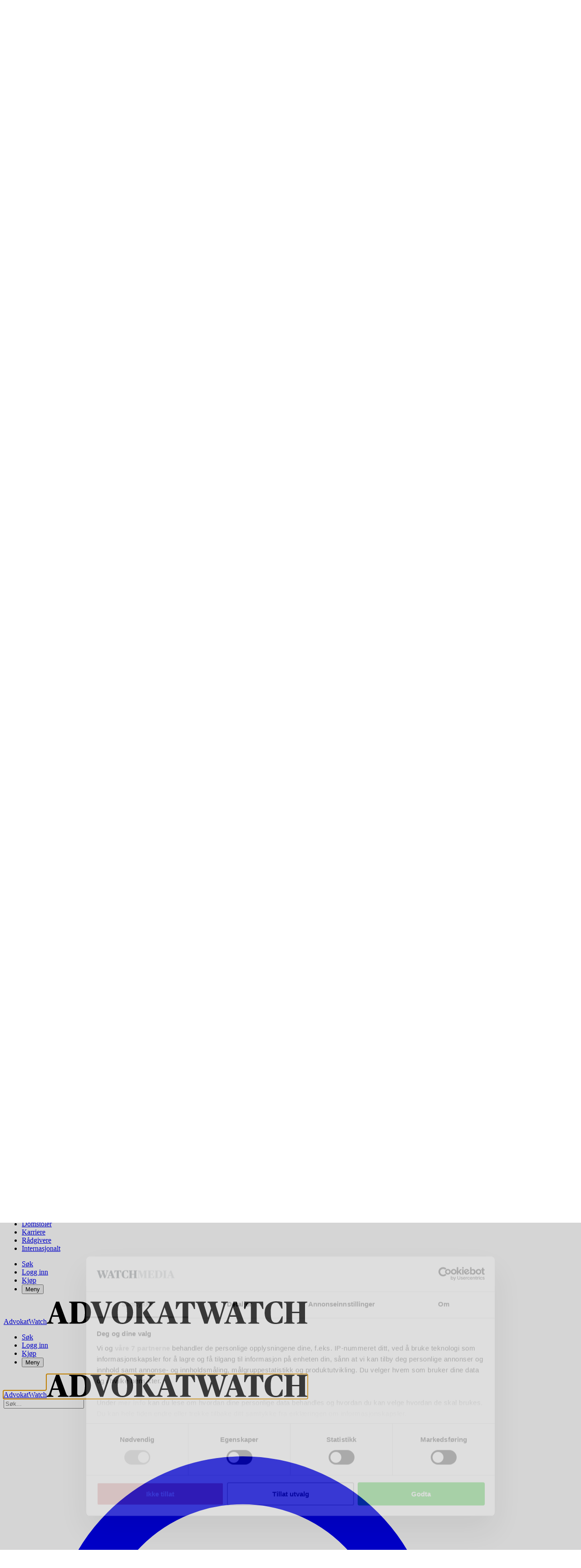

--- FILE ---
content_type: text/html; charset=utf-8
request_url: https://advokatwatch.no/nyheter/domstoler/article14570800.ece
body_size: 104597
content:
<!DOCTYPE html><html class="[scrollbar-gutter:stable] print:text-[12px]" lang="no"><head><meta charSet="utf-8"/><link rel="preconnect" href="https://www.gstatic.com"/><link rel="preconnect" href="https://consent.cookiebot.com"/><link rel="preconnect" href="https://api.eu1.exponea.com"/><link rel="preconnect" href="https://cl-eu4.k5a.io"/><link href="https://www.gstatic.com" rel="dns-prefetch"/><link href="https://consent.cookiebot.com" rel="dns-prefetch"/><link href="https://api.eu1.exponea.com" rel="dns-prefetch"/><meta name="viewport" content="width=device-width, initial-scale=1"/><link rel="stylesheet" href="/_next/static/chunks/fad96cb3698d7932.css" data-precedence="next"/><link rel="preload" as="script" fetchPriority="low" href="/_next/static/chunks/f0e90126625ee369.js"/><script src="/_next/static/chunks/35051595b5ba90af.js" async=""></script><script src="/_next/static/chunks/40c61f53736b59ca.js" async=""></script><script src="/_next/static/chunks/9f672a210bd84bbb.js" async=""></script><script src="/_next/static/chunks/d8e70dc5e4d374ce.js" async=""></script><script src="/_next/static/chunks/a05dbecbac40fb54.js" async=""></script><script src="/_next/static/chunks/be6d8d35db42b9fc.js" async=""></script><script src="/_next/static/chunks/turbopack-1c01e0bc81b7465e.js" async=""></script><script src="/_next/static/chunks/79cdb21be98fe16e.js" async=""></script><script src="/_next/static/chunks/b5c9cad0580353f0.js" async=""></script><script src="/_next/static/chunks/df94cd332a1b5203.js" async=""></script><script src="/_next/static/chunks/e441061703d869a2.js" async=""></script><script src="/_next/static/chunks/c2ed437bd2b750b3.js" async=""></script><script src="/_next/static/chunks/0cf680344160adc0.js" async=""></script><script src="/_next/static/chunks/c211a934f9ae2fe9.js" async=""></script><script src="/_next/static/chunks/6a0912a6acea7d3d.js" async=""></script><script src="/_next/static/chunks/173d59886f84a5cf.js" async=""></script><script src="/_next/static/chunks/75bbf01cbc52ae6b.js" async=""></script><script src="/_next/static/chunks/cb7a15ea61d76a01.js" async=""></script><script src="/_next/static/chunks/cc052dcbabf1c8e1.js" async=""></script><script src="/_next/static/chunks/f3d69bbaa01e9a10.js" async=""></script><script src="/_next/static/chunks/e9b79fc79728899b.js" async=""></script><script src="/_next/static/chunks/6a328e90481a8b01.js" async=""></script><script src="/_next/static/chunks/aa42852b289cbec0.js" async=""></script><script src="/_next/static/chunks/9cc7f7153b6b3b74.js" async=""></script><link rel="preload" href="/_next/static/chunks/833839f01063e0a3.js" as="script" fetchPriority="low"/><link rel="preload" href="https://www.google.com/recaptcha/api.js?render=6LdBC8MkAAAAAOQSeEJgWfCRNlQRCji1ivwazQDo" as="script"/><script src="/_next/static/chunks/a6dad97d9634a72d.js" noModule=""></script></head><body class="bg-white text-black theme-advokatwatch.no font-body"><div hidden=""><!--$?--><template id="B:0"></template><!--/$--></div><!--$?--><template id="B:1"></template><!--/$--><script>requestAnimationFrame(function(){$RT=performance.now()});</script><script src="/_next/static/chunks/f0e90126625ee369.js" id="_R_" async=""></script><link rel="preload" href="//cl-eu4.k5a.io/6408613675251d0be63b7112.module.js" as="script"/><link rel="preload" href="//cl-eu4.k5a.io/6408613675251d0be63b7112.nomodule.js" as="script"/><link rel="preload" href="https://consent.cookiebot.com/uc.js?cbid=bd26fb14-a90d-4533-8f31-227222d988be&amp;framework=TCFv2.2&amp;bulkconsentmode=&quot;disabled&quot;" as="script"/><link rel="preload" href="https://survey.survicate.com/workspaces/faa6090c3f7bfc56e8628cf5cb54c6f0/web_surveys.js" as="script"/><link rel="preload" as="image" imageSrcSet="/_next/image?url=%2Fimages%2Ftopbanner-fallbacks%2Fadvokatwatch.no_mobile.png&amp;w=32&amp;q=75 32w, /_next/image?url=%2Fimages%2Ftopbanner-fallbacks%2Fadvokatwatch.no_mobile.png&amp;w=48&amp;q=75 48w, /_next/image?url=%2Fimages%2Ftopbanner-fallbacks%2Fadvokatwatch.no_mobile.png&amp;w=64&amp;q=75 64w, /_next/image?url=%2Fimages%2Ftopbanner-fallbacks%2Fadvokatwatch.no_mobile.png&amp;w=96&amp;q=75 96w, /_next/image?url=%2Fimages%2Ftopbanner-fallbacks%2Fadvokatwatch.no_mobile.png&amp;w=128&amp;q=75 128w, /_next/image?url=%2Fimages%2Ftopbanner-fallbacks%2Fadvokatwatch.no_mobile.png&amp;w=256&amp;q=75 256w, /_next/image?url=%2Fimages%2Ftopbanner-fallbacks%2Fadvokatwatch.no_mobile.png&amp;w=384&amp;q=75 384w, /_next/image?url=%2Fimages%2Ftopbanner-fallbacks%2Fadvokatwatch.no_mobile.png&amp;w=640&amp;q=75 640w, /_next/image?url=%2Fimages%2Ftopbanner-fallbacks%2Fadvokatwatch.no_mobile.png&amp;w=750&amp;q=75 750w, /_next/image?url=%2Fimages%2Ftopbanner-fallbacks%2Fadvokatwatch.no_mobile.png&amp;w=828&amp;q=75 828w, /_next/image?url=%2Fimages%2Ftopbanner-fallbacks%2Fadvokatwatch.no_mobile.png&amp;w=1080&amp;q=75 1080w, /_next/image?url=%2Fimages%2Ftopbanner-fallbacks%2Fadvokatwatch.no_mobile.png&amp;w=1200&amp;q=75 1200w, /_next/image?url=%2Fimages%2Ftopbanner-fallbacks%2Fadvokatwatch.no_mobile.png&amp;w=1920&amp;q=75 1920w, /_next/image?url=%2Fimages%2Ftopbanner-fallbacks%2Fadvokatwatch.no_mobile.png&amp;w=2048&amp;q=75 2048w, /_next/image?url=%2Fimages%2Ftopbanner-fallbacks%2Fadvokatwatch.no_mobile.png&amp;w=3840&amp;q=75 3840w" imageSizes="320px"/><link rel="preload" href="https://securepubads.g.doubleclick.net/tag/js/gpt.js" as="script"/><div hidden id="S:1"><!--$--><!--/$--><div class="py-3 print:hidden w-full max-w-full bg-nero hidden"><div class="container h-[160px] max-w-[320px] p-0 lg:h-[180px] lg:max-w-[930px]"><aside aria-hidden="true" class="relative mx-auto bg-whisper print:hidden opacity-100 before:absolute before:-top-2 before:left-0 before:select-none before:text-dim before:text-xs before:uppercase before:leading-none before:tracking-label before:content-[attr(data-label)] hidden h-[160px] w-[320px] lg:h-[180px] lg:w-[930px]" data-label="Annonse" data-testid="google-ad-slot-top" hidden="" id="top"></aside><div class="hidden relative before:absolute before:-top-2.5 before:left-0 before:select-none before:text-dim before:text-xs before:uppercase before:leading-tight before:content-[attr(data-label)]" data-label="Annonse"><a class="wrap-break-word hyphens-manual transition-all block" tabindex="0" href="/profile/create/trial"><picture class="relative block h-[160px] w-[320px] lg:h-[180px] lg:w-[930px]"><source media="(min-width: 64rem)" sizes="930px" srcSet="/images/topbanner-fallbacks/advokatwatch.no_desktop.png"/><source media="(min-width: 0)" srcSet="/images/topbanner-fallbacks/advokatwatch.no_mobile.png"/><img alt="Annonse" draggable="false" decoding="async" data-nimg="fill" class="select-none object-cover" style="position:absolute;height:100%;width:100%;left:0;top:0;right:0;bottom:0;color:transparent" sizes="320px" srcSet="/_next/image?url=%2Fimages%2Ftopbanner-fallbacks%2Fadvokatwatch.no_mobile.png&amp;w=32&amp;q=75 32w, /_next/image?url=%2Fimages%2Ftopbanner-fallbacks%2Fadvokatwatch.no_mobile.png&amp;w=48&amp;q=75 48w, /_next/image?url=%2Fimages%2Ftopbanner-fallbacks%2Fadvokatwatch.no_mobile.png&amp;w=64&amp;q=75 64w, /_next/image?url=%2Fimages%2Ftopbanner-fallbacks%2Fadvokatwatch.no_mobile.png&amp;w=96&amp;q=75 96w, /_next/image?url=%2Fimages%2Ftopbanner-fallbacks%2Fadvokatwatch.no_mobile.png&amp;w=128&amp;q=75 128w, /_next/image?url=%2Fimages%2Ftopbanner-fallbacks%2Fadvokatwatch.no_mobile.png&amp;w=256&amp;q=75 256w, /_next/image?url=%2Fimages%2Ftopbanner-fallbacks%2Fadvokatwatch.no_mobile.png&amp;w=384&amp;q=75 384w, /_next/image?url=%2Fimages%2Ftopbanner-fallbacks%2Fadvokatwatch.no_mobile.png&amp;w=640&amp;q=75 640w, /_next/image?url=%2Fimages%2Ftopbanner-fallbacks%2Fadvokatwatch.no_mobile.png&amp;w=750&amp;q=75 750w, /_next/image?url=%2Fimages%2Ftopbanner-fallbacks%2Fadvokatwatch.no_mobile.png&amp;w=828&amp;q=75 828w, /_next/image?url=%2Fimages%2Ftopbanner-fallbacks%2Fadvokatwatch.no_mobile.png&amp;w=1080&amp;q=75 1080w, /_next/image?url=%2Fimages%2Ftopbanner-fallbacks%2Fadvokatwatch.no_mobile.png&amp;w=1200&amp;q=75 1200w, /_next/image?url=%2Fimages%2Ftopbanner-fallbacks%2Fadvokatwatch.no_mobile.png&amp;w=1920&amp;q=75 1920w, /_next/image?url=%2Fimages%2Ftopbanner-fallbacks%2Fadvokatwatch.no_mobile.png&amp;w=2048&amp;q=75 2048w, /_next/image?url=%2Fimages%2Ftopbanner-fallbacks%2Fadvokatwatch.no_mobile.png&amp;w=3840&amp;q=75 3840w" src="/_next/image?url=%2Fimages%2Ftopbanner-fallbacks%2Fadvokatwatch.no_mobile.png&amp;w=3840&amp;q=75"/></picture></a></div></div></div><div class="relative"><header class="top-0 left-0 z-40 w-full lg:relative lg:z-20 print:static sticky sticky"><div><div class="flex h-8 w-full items-center justify-center ease-out lg:h-27 print:h-auto transition-all duration-300 motion-reduce:transition-none border-b border-b-silver bg-white text-charcoal lg:border-none print:border-0"><div class="flex h-full w-full items-center justify-between gap-2 max-lg:container lg:w-full lg:flex-col lg:gap-0"><div class="relative flex w-full grow items-center justify-center"><div class="w-full lg:container"><div class="flex w-full items-end justify-between gap-x-2"><div><p class="hidden select-none overflow-hidden text-inherit text-xs uppercase lg:block lg:h-2 print:block mb-2"><span>En del av <a class="wrap-break-word hyphens-manual transition-all font-theme-bold tracking-label hover:underline" data-k5a-pos="brand-a" tabindex="0" target="_blank" href="https://watchmedia.no">Watch Media</a></span></p><div class="flex items-end gap-1 print:mb-2"><a class="wrap-break-word hyphens-manual transition-all" data-k5a-pos="logo" tabindex="0" href="/"><span class="sr-only">AdvokatWatch</span><svg aria-hidden="true" class="w-auto max-w-full h-3 lg:h-6 xl:h-7 print:h-5" height="50" viewBox="0 0 574.38 50"><path class="fill-site-logo-primary" d="m0 47.21 1.74-.49c2.09-.63 2.72-1.32 4.74-7.04L20.5.84h6.97L41.9 39.89c1.88 5.16 2.65 6.35 4.67 6.97l1.46.35v1.96h-23.2v-1.96l1.95-.49c1.81-.49 2.51-1.32 2.51-2.79-.21-1.75-.66-3.46-1.32-5.09l-1.67-4.95H12.34l-1.67 5.02c-.57 1.52-.92 3.12-1.05 4.74 0 1.95.83 2.51 3 3.07l1.95.49v1.96H0v-1.96Zm13.39-16.39h11.86L19.39 13.8h-.35l-5.65 17.02Zm36.05 16.39 2.37-.49c2.09-.56 2.72-.83 2.72-5.09V8.37c0-4.25-.63-4.6-2.72-5.09l-2.37-.49V.84h23.64c14.57 0 24.2 6.9 24.2 23.29S87.8 49.16 72.73 49.16H49.44v-1.95ZM84.02 25.8c0-16.46-3.91-21.9-12.13-21.9-1.58-.07-3.17.14-4.67.63v35.22c0 5.51.83 6.35 4.81 6.35 8.58 0 11.99-6.7 11.99-20.29m18.76-15.7c-1.74-4.6-2.44-6.35-4.67-6.97l-1.6-.35V.84h23.15v1.95l-1.95.49c-1.74.42-2.44 1.25-2.44 2.72.23 1.77.67 3.5 1.33 5.16l8.58 24.97h.35l7.95-24.89c.6-1.61.95-3.3 1.05-5.02 0-1.74-.77-2.51-2.65-2.93l-2.16-.49V.84h14.29v1.95l-1.74.49c-2.09.63-2.72 2.16-4.39 7.04l-13.46 38.85h-6.9L102.8 10.11Zm40.38 15.48C143.16 7.25 155.78 0 167.01 0 179 0 190.3 7.18 190.3 24.48c0 18.48-12.63 25.52-23.85 25.52-11.99 0-23.29-7.67-23.29-24.41m33.89.42c0-16.32-2.79-23.08-10.46-23.08-6.76 0-10.18 4.74-10.18 21.2s2.65 22.94 10.46 22.94c6.9 0 10.18-4.67 10.18-21.06m15.55 21.2 2.37-.49c2.09-.49 2.72-.83 2.72-5.09V8.37c0-4.25-.63-4.6-2.72-5.09l-2.37-.49V.84h22.8v1.95l-2.3.49c-2.23.63-2.72.83-2.72 5.09v33.26c0 4.25.42 4.46 2.72 5.09l2.3.49v1.96h-22.8v-1.96Zm19.46-20.99v-1.25l12.35-14.23a8.166 8.166 0 0 0 2.36-4.88c0-1.25-.83-2.09-2.3-2.51l-2.02-.56V.84h16.81v1.95l-1.6.42c-2.58.69-3.63 1.6-7.46 5.93l-8.92 9.97a194.54 194.54 0 0 0 15.83 25.94c.49.84 1.29 1.44 2.23 1.67l2.09.49v1.97H225.6c-5.22-7.21-9.75-14.89-13.53-22.94m28.5 20.97 1.74-.49c2.09-.63 2.72-1.32 4.74-7.04L261.08.84h6.97l14.43 39.05c1.88 5.16 2.65 6.35 4.67 6.98l1.46.35v1.96h-23.23v-1.96l1.95-.49c1.81-.49 2.51-1.32 2.51-2.79-.21-1.75-.66-3.46-1.32-5.09l-1.67-4.95H252.9l-1.67 5.02c-.57 1.52-.92 3.12-1.05 4.74 0 1.95.83 2.51 3 3.07l1.95.49v1.96h-14.58v-1.96Zm13.39-16.39h11.86l-5.86-17.02h-.35l-5.65 17.02Zm39.96 16.39 2.58-.49c2.44-.56 2.86-.83 2.86-5.09V3.91h-.69c-4.18 0-5.16.49-7.11 3.21-1.95 3.1-3.56 6.39-4.81 9.83h-2.24l.56-16.11h41.28l.56 16.11h-2.16c-1.27-3.44-2.9-6.74-4.88-9.83-2.02-2.86-2.79-3.21-7.11-3.21h-.69v37.72c0 4.25.35 4.53 2.86 5.09l2.58.49v1.96h-23.57v-1.96Z"></path><path class="fill-site-logo-secondary" d="M334.01,9.41c-1.6-4.53-2.16-5.79-4.18-6.28l-1.74-.35V.84h22.53v1.95l-1.74,.42c-1.53,.42-2.3,1.11-2.3,2.65,.15,1.81,.55,3.6,1.19,5.3l7.6,24.34h.35l6.56-20.08-2.16-6.97c-1.11-3.42-2.02-4.67-3.97-5.23l-1.61-.42V.84h22.53v1.95l-2.51,.49c-1.36,.24-2.3,1.49-2.16,2.86,.11,1.71,.47,3.4,1.05,5.02l7.6,24.34h.35l7.04-24.41c.54-1.6,.84-3.27,.91-4.95,.14-1.48-.95-2.78-2.42-2.92-.03,0-.06,0-.09,0l-2.23-.42V.84h14.29v1.95l-1.6,.35c-2.23,.63-3.14,2.65-4.88,7.95l-12,38.08h-7.25l-8.86-28.24h-.28l-9.35,28.24h-7.39l-13.25-39.76ZM391.26,47.21l1.74-.49c2.09-.63,2.72-1.32,4.74-7.04L411.76,.84h6.97l14.43,39.05c1.88,5.16,2.65,6.35,4.67,6.98l1.46,.35v1.96h-23.22v-1.96l1.95-.49c1.81-.49,2.51-1.32,2.51-2.79-.21-1.75-.66-3.46-1.33-5.09l-1.67-4.95h-13.95l-1.67,5.02c-.57,1.52-.92,3.12-1.05,4.74,0,1.95,.83,2.51,3,3.07l1.95,.49v1.96h-14.58v-1.96Zm13.39-16.39h11.86l-5.86-17.02h-.35l-5.65,17.02ZM444.61,47.21l2.58-.49c2.44-.56,2.86-.83,2.86-5.09V3.91h-.69c-4.18,0-5.16,.49-7.11,3.21-1.95,3.1-3.56,6.39-4.81,9.83h-2.23l.56-16.11h41.28l.56,16.11h-2.16c-1.27-3.44-2.9-6.74-4.88-9.83-2.02-2.86-2.79-3.21-7.11-3.21h-.69V41.63c0,4.25,.35,4.53,2.86,5.09l2.58,.49v1.96h-23.57v-1.96ZM480.37,25.38C480.37,7.39,492.3,0,505.76,0c4.47-.03,8.92,.51,13.25,1.6l.77,14.44h-2.16c-1.58-3.43-3.44-6.72-5.58-9.83-1.58-2.29-4.27-3.55-7.04-3.28-8.16,0-11.23,5.93-11.23,21.06,0,18.13,3.56,23.08,11.23,23.08,4.05,0,5.93-1.11,7.95-3.91,2.14-3.11,3.92-6.46,5.3-9.97h2.02l-.77,13.95c-4.85,1.96-10.05,2.93-15.28,2.86-13.81,0-23.85-8.09-23.85-24.62M523.19,47.21l2.37-.49c2.09-.49,2.72-.83,2.72-5.09V8.37c0-4.25-.63-4.6-2.72-5.09l-2.37-.49V.84h22.8v1.95l-2.3,.49c-2.23,.63-2.72,.83-2.72,5.09v14.51h15.62V8.37c0-4.25-.49-4.46-2.72-5.09l-2.3-.49V.84h22.8v1.95l-2.3,.49c-2.16,.49-2.79,.83-2.79,5.09V41.63c0,4.25,.63,4.53,2.79,5.09l2.3,.49v1.96h-22.8v-1.96l2.3-.49c2.23-.63,2.72-.83,2.72-5.09v-15.56h-15.62v15.56c0,4.25,.49,4.46,2.72,5.09l2.3,.49v1.96h-22.81v-1.96Z"></path></svg></a></div></div></div></div></div><nav class="lg:hidden print:hidden"><ul class="flex min-w-[3rem] gap-x-1"><li class="hover:text-primary"><a class="wrap-break-word hyphens-manual transition-all toolbar-menu-item" data-k5a-pos="m-lnews-btn" tabindex="0" href="/latest"><svg aria-hidden="true" class="h-3 w-3" fill="none" stroke="currentColor" stroke-width="1" viewBox="0 0 24 24"><path d="M12 8v4l3 3m6-3a9 9 0 11-18 0 9 9 0 0118 0z" stroke-linecap="round" stroke-linejoin="round"></path></svg><span class="h-2 whitespace-nowrap text-sm transition-all motion-reduce:transition-none lg:hidden">Siste</span></a></li><li class="hover:text-primary"><a class="wrap-break-word hyphens-manual transition-all toolbar-menu-item" data-k5a-pos="m-sch-btn" tabindex="0" href="/archive"><svg aria-hidden="true" class="h-3 w-3" fill="none" stroke="currentColor" stroke-width="1" viewBox="0 0 24 24"><path d="M21 21l-6-6m2-5a7 7 0 11-14 0 7 7 0 0114 0z" stroke-linecap="round" stroke-linejoin="round"></path></svg><span class="h-2 whitespace-nowrap text-sm transition-all motion-reduce:transition-none lg:hidden">Søk</span></a></li><li class="hover:text-primary"><button class="toolbar-menu-item group cursor-pointer" type="button"><div class="h-3 w-3 text-inherit transition-colors lg:h-4 lg:w-4 group-hover:text-primary relative flex items-center"><span aria-hidden="true" class="h-px absolute w-full transform-gpu rounded-xs bg-current transition-transform duration-300 motion-reduce:transition-none -translate-y-0.875"></span><span aria-hidden="true" class="h-px absolute right-0 w-full rounded-xs bg-current transition-opacity duration-300 motion-reduce:transition-none opacity-100"></span><span aria-hidden="true" class="h-px absolute w-full transform-gpu rounded-xs bg-current transition-transform duration-300 motion-reduce:transition-none translate-y-0.875"></span></div><span class="h-2 whitespace-nowrap text-sm transition-all motion-reduce:transition-none lg:hidden">Meny</span></button></li></ul></nav><nav class="hidden h-9 w-full lg:flex print:hidden transition-all duration-300 motion-reduce:transition-none"><div class="container flex w-full items-stretch justify-between border-t border-t-smoke border-b-6 border-b-grid-primary border-solid bg-white"><ul class="relative -ml-1 flex min-w-0 flex-1 items-stretch"><li class="relative flex h-full shrink items-center whitespace-nowrap px-1 transition-all font-theme-bold text-inherit hover:text-primary"><a class="wrap-break-word hyphens-manual transition-all h-full w-full text-inherit flex w-full items-center text-center text-sm uppercase leading-none" data-k5a-pos="nav1" tabindex="0" href="/nyheter/advokater">Advokater</a></li><li class="relative flex h-full shrink items-center whitespace-nowrap px-1 transition-all font-theme-bold text-inherit hover:text-primary"><a class="wrap-break-word hyphens-manual transition-all h-full w-full text-inherit flex w-full items-center text-center text-sm uppercase leading-none" data-k5a-pos="nav2" tabindex="0" href="/nyheter/legaltech">Legal tech</a></li><li class="relative flex h-full shrink items-center whitespace-nowrap px-1 transition-all font-theme-bold text-inherit hover:text-primary bg-primary text-white hover:bg-primary-hover hover:text-white"><a class="wrap-break-word hyphens-manual transition-all h-full w-full text-inherit flex w-full items-center text-center text-sm uppercase leading-none" data-k5a-pos="nav3" tabindex="0" href="/nyheter/domstoler">Domstoler</a></li><li class="relative flex h-full shrink items-center whitespace-nowrap px-1 transition-all font-theme-bold text-inherit hover:text-primary"><a class="wrap-break-word hyphens-manual transition-all h-full w-full text-inherit flex w-full items-center text-center text-sm uppercase leading-none" data-k5a-pos="nav4" tabindex="0" href="/nyheter/karriere">Karriere</a></li><li class="relative flex h-full shrink items-center whitespace-nowrap px-1 transition-all font-theme-bold text-inherit hover:text-primary"><a class="wrap-break-word hyphens-manual transition-all h-full w-full text-inherit flex w-full items-center text-center text-sm uppercase leading-none" data-k5a-pos="nav5" tabindex="0" href="/nyheter/revisorer">Rådgivere</a></li><li class="relative flex h-full shrink items-center whitespace-nowrap px-1 transition-all font-theme-bold text-inherit hover:text-primary"><a class="wrap-break-word hyphens-manual transition-all h-full w-full text-inherit flex w-full items-center text-center text-sm uppercase leading-none" data-k5a-pos="nav6" tabindex="0" href="/nyheter/internasjonalt">Internasjonalt</a></li></ul><ul class="flex h-full items-center justify-end gap-2 relative flex-nowrap before:pointer-events-none before:absolute before:top-0 before:-left-2 before:block before:h-full before:w-2 bg-white before:bg-linear-to-l before:from-white"><li class="relative flex h-full items-center justify-center transition-all font-theme-bold hover:text-primary"><a class="wrap-break-word hyphens-manual transition-all h-full w-full text-inherit flex w-full items-center text-center text-sm uppercase leading-none" data-k5a-pos="nav-search" tabindex="0" href="/archive">Søk</a></li><li class="relative flex h-full items-center justify-center"><a class="wrap-break-word hyphens-manual transition-all lg:p-1.25 base-button base-hover-button border leading-none border-silver bg-white text-black hover:border-dim" data-k5a-pos="nav-lg-btn" data-testid="regular-link-button" tabindex="0" href="/auth/login?redirectTo=%2Fnyheter%2Fdomstoler%2Farticle14570800.ece"><span class="visible">Logg inn</span></a></li><li class="relative flex h-full items-center justify-center"><a class="wrap-break-word hyphens-manual transition-all lg:p-1.25 base-button base-hover-button border leading-none border-primary bg-primary hover:border-primary-hover hover:bg-primary-hover text-white" data-k5a-pos="bbtn" data-testid="regular-link-button" tabindex="0" href="/shop"><span class="visible">Kjøp</span></a></li><li class="relative flex h-full items-center justify-center"><button class="toolbar-menu-item group cursor-pointer" type="button"><div class="h-3 w-3 text-inherit transition-colors lg:h-4 lg:w-4 group-hover:text-primary relative flex items-center"><span aria-hidden="true" class="h-[2px] absolute w-full transform-gpu rounded-xs bg-current transition-transform duration-300 motion-reduce:transition-none -translate-y-0.875"></span><span aria-hidden="true" class="h-[2px] absolute right-0 w-full rounded-xs bg-current transition-opacity duration-300 motion-reduce:transition-none opacity-100"></span><span aria-hidden="true" class="h-[2px] absolute w-full transform-gpu rounded-xs bg-current transition-transform duration-300 motion-reduce:transition-none translate-y-0.875"></span></div><span class="h-2 whitespace-nowrap text-sm transition-all motion-reduce:transition-none lg:hidden">Meny</span></button></li></ul></div></nav></div></div></div><div class="flex h-9 w-full items-center justify-center border-b border-b-smoke bg-white top-0 z-20 hidden transform-gpu ease-in-out lg:fixed lg:flex print:hidden transition-all duration-300 motion-reduce:transition-none lg:-translate-y-27" inert=""><div class="container flex h-full w-full items-center justify-between gap-2 lg:flex-col lg:gap-0"><div class="relative flex w-full grow items-center justify-center"><div class="flex w-full items-center justify-between gap-x-2"><div class="flex items-end gap-1"><a class="wrap-break-word hyphens-manual transition-all" data-k5a-pos="logo" tabindex="0" href="/"><span class="sr-only">AdvokatWatch</span><svg aria-hidden="true" class="w-auto max-w-full h-4" height="50" viewBox="0 0 574.38 50"><path class="fill-site-logo-primary" d="m0 47.21 1.74-.49c2.09-.63 2.72-1.32 4.74-7.04L20.5.84h6.97L41.9 39.89c1.88 5.16 2.65 6.35 4.67 6.97l1.46.35v1.96h-23.2v-1.96l1.95-.49c1.81-.49 2.51-1.32 2.51-2.79-.21-1.75-.66-3.46-1.32-5.09l-1.67-4.95H12.34l-1.67 5.02c-.57 1.52-.92 3.12-1.05 4.74 0 1.95.83 2.51 3 3.07l1.95.49v1.96H0v-1.96Zm13.39-16.39h11.86L19.39 13.8h-.35l-5.65 17.02Zm36.05 16.39 2.37-.49c2.09-.56 2.72-.83 2.72-5.09V8.37c0-4.25-.63-4.6-2.72-5.09l-2.37-.49V.84h23.64c14.57 0 24.2 6.9 24.2 23.29S87.8 49.16 72.73 49.16H49.44v-1.95ZM84.02 25.8c0-16.46-3.91-21.9-12.13-21.9-1.58-.07-3.17.14-4.67.63v35.22c0 5.51.83 6.35 4.81 6.35 8.58 0 11.99-6.7 11.99-20.29m18.76-15.7c-1.74-4.6-2.44-6.35-4.67-6.97l-1.6-.35V.84h23.15v1.95l-1.95.49c-1.74.42-2.44 1.25-2.44 2.72.23 1.77.67 3.5 1.33 5.16l8.58 24.97h.35l7.95-24.89c.6-1.61.95-3.3 1.05-5.02 0-1.74-.77-2.51-2.65-2.93l-2.16-.49V.84h14.29v1.95l-1.74.49c-2.09.63-2.72 2.16-4.39 7.04l-13.46 38.85h-6.9L102.8 10.11Zm40.38 15.48C143.16 7.25 155.78 0 167.01 0 179 0 190.3 7.18 190.3 24.48c0 18.48-12.63 25.52-23.85 25.52-11.99 0-23.29-7.67-23.29-24.41m33.89.42c0-16.32-2.79-23.08-10.46-23.08-6.76 0-10.18 4.74-10.18 21.2s2.65 22.94 10.46 22.94c6.9 0 10.18-4.67 10.18-21.06m15.55 21.2 2.37-.49c2.09-.49 2.72-.83 2.72-5.09V8.37c0-4.25-.63-4.6-2.72-5.09l-2.37-.49V.84h22.8v1.95l-2.3.49c-2.23.63-2.72.83-2.72 5.09v33.26c0 4.25.42 4.46 2.72 5.09l2.3.49v1.96h-22.8v-1.96Zm19.46-20.99v-1.25l12.35-14.23a8.166 8.166 0 0 0 2.36-4.88c0-1.25-.83-2.09-2.3-2.51l-2.02-.56V.84h16.81v1.95l-1.6.42c-2.58.69-3.63 1.6-7.46 5.93l-8.92 9.97a194.54 194.54 0 0 0 15.83 25.94c.49.84 1.29 1.44 2.23 1.67l2.09.49v1.97H225.6c-5.22-7.21-9.75-14.89-13.53-22.94m28.5 20.97 1.74-.49c2.09-.63 2.72-1.32 4.74-7.04L261.08.84h6.97l14.43 39.05c1.88 5.16 2.65 6.35 4.67 6.98l1.46.35v1.96h-23.23v-1.96l1.95-.49c1.81-.49 2.51-1.32 2.51-2.79-.21-1.75-.66-3.46-1.32-5.09l-1.67-4.95H252.9l-1.67 5.02c-.57 1.52-.92 3.12-1.05 4.74 0 1.95.83 2.51 3 3.07l1.95.49v1.96h-14.58v-1.96Zm13.39-16.39h11.86l-5.86-17.02h-.35l-5.65 17.02Zm39.96 16.39 2.58-.49c2.44-.56 2.86-.83 2.86-5.09V3.91h-.69c-4.18 0-5.16.49-7.11 3.21-1.95 3.1-3.56 6.39-4.81 9.83h-2.24l.56-16.11h41.28l.56 16.11h-2.16c-1.27-3.44-2.9-6.74-4.88-9.83-2.02-2.86-2.79-3.21-7.11-3.21h-.69v37.72c0 4.25.35 4.53 2.86 5.09l2.58.49v1.96h-23.57v-1.96Z"></path><path class="fill-site-logo-secondary" d="M334.01,9.41c-1.6-4.53-2.16-5.79-4.18-6.28l-1.74-.35V.84h22.53v1.95l-1.74,.42c-1.53,.42-2.3,1.11-2.3,2.65,.15,1.81,.55,3.6,1.19,5.3l7.6,24.34h.35l6.56-20.08-2.16-6.97c-1.11-3.42-2.02-4.67-3.97-5.23l-1.61-.42V.84h22.53v1.95l-2.51,.49c-1.36,.24-2.3,1.49-2.16,2.86,.11,1.71,.47,3.4,1.05,5.02l7.6,24.34h.35l7.04-24.41c.54-1.6,.84-3.27,.91-4.95,.14-1.48-.95-2.78-2.42-2.92-.03,0-.06,0-.09,0l-2.23-.42V.84h14.29v1.95l-1.6,.35c-2.23,.63-3.14,2.65-4.88,7.95l-12,38.08h-7.25l-8.86-28.24h-.28l-9.35,28.24h-7.39l-13.25-39.76ZM391.26,47.21l1.74-.49c2.09-.63,2.72-1.32,4.74-7.04L411.76,.84h6.97l14.43,39.05c1.88,5.16,2.65,6.35,4.67,6.98l1.46,.35v1.96h-23.22v-1.96l1.95-.49c1.81-.49,2.51-1.32,2.51-2.79-.21-1.75-.66-3.46-1.33-5.09l-1.67-4.95h-13.95l-1.67,5.02c-.57,1.52-.92,3.12-1.05,4.74,0,1.95,.83,2.51,3,3.07l1.95,.49v1.96h-14.58v-1.96Zm13.39-16.39h11.86l-5.86-17.02h-.35l-5.65,17.02ZM444.61,47.21l2.58-.49c2.44-.56,2.86-.83,2.86-5.09V3.91h-.69c-4.18,0-5.16,.49-7.11,3.21-1.95,3.1-3.56,6.39-4.81,9.83h-2.23l.56-16.11h41.28l.56,16.11h-2.16c-1.27-3.44-2.9-6.74-4.88-9.83-2.02-2.86-2.79-3.21-7.11-3.21h-.69V41.63c0,4.25,.35,4.53,2.86,5.09l2.58,.49v1.96h-23.57v-1.96ZM480.37,25.38C480.37,7.39,492.3,0,505.76,0c4.47-.03,8.92,.51,13.25,1.6l.77,14.44h-2.16c-1.58-3.43-3.44-6.72-5.58-9.83-1.58-2.29-4.27-3.55-7.04-3.28-8.16,0-11.23,5.93-11.23,21.06,0,18.13,3.56,23.08,11.23,23.08,4.05,0,5.93-1.11,7.95-3.91,2.14-3.11,3.92-6.46,5.3-9.97h2.02l-.77,13.95c-4.85,1.96-10.05,2.93-15.28,2.86-13.81,0-23.85-8.09-23.85-24.62M523.19,47.21l2.37-.49c2.09-.49,2.72-.83,2.72-5.09V8.37c0-4.25-.63-4.6-2.72-5.09l-2.37-.49V.84h22.8v1.95l-2.3,.49c-2.23,.63-2.72,.83-2.72,5.09v14.51h15.62V8.37c0-4.25-.49-4.46-2.72-5.09l-2.3-.49V.84h22.8v1.95l-2.3,.49c-2.16,.49-2.79,.83-2.79,5.09V41.63c0,4.25,.63,4.53,2.79,5.09l2.3,.49v1.96h-22.8v-1.96l2.3-.49c2.23-.63,2.72-.83,2.72-5.09v-15.56h-15.62v15.56c0,4.25,.49,4.46,2.72,5.09l2.3,.49v1.96h-22.81v-1.96Z"></path></svg></a></div><ul class="flex h-full items-center justify-end gap-2"><li class="relative flex h-full items-center justify-center transition-all font-theme-bold hover:text-primary"><a class="wrap-break-word hyphens-manual transition-all h-full w-full text-inherit flex w-full items-center text-center text-sm uppercase leading-none" data-k5a-pos="nav-search" tabindex="0" href="/archive">Søk</a></li><li class="relative flex h-full items-center justify-center"><a class="wrap-break-word hyphens-manual transition-all lg:p-1.25 base-button base-hover-button border leading-none border-silver bg-white text-black hover:border-dim" data-k5a-pos="nav-lg-btn" data-testid="regular-link-button" tabindex="0" href="/auth/login?redirectTo=%2Fnyheter%2Fdomstoler%2Farticle14570800.ece"><span class="visible">Logg inn</span></a></li><li class="relative flex h-full items-center justify-center"><a class="wrap-break-word hyphens-manual transition-all lg:p-1.25 base-button base-hover-button border leading-none border-primary bg-primary hover:border-primary-hover hover:bg-primary-hover text-white" data-k5a-pos="bbtn" data-testid="regular-link-button" tabindex="0" href="/shop"><span class="visible">Kjøp</span></a></li><li class="relative flex h-full items-center justify-center"><button class="toolbar-menu-item group cursor-pointer" type="button"><div class="h-3 w-3 text-inherit transition-colors lg:h-4 lg:w-4 group-hover:text-primary relative flex items-center"><span aria-hidden="true" class="h-[2px] absolute w-full transform-gpu rounded-xs bg-current transition-transform duration-300 motion-reduce:transition-none -translate-y-0.875"></span><span aria-hidden="true" class="h-[2px] absolute right-0 w-full rounded-xs bg-current transition-opacity duration-300 motion-reduce:transition-none opacity-100"></span><span aria-hidden="true" class="h-[2px] absolute w-full transform-gpu rounded-xs bg-current transition-transform duration-300 motion-reduce:transition-none translate-y-0.875"></span></div><span class="h-2 whitespace-nowrap text-sm transition-all motion-reduce:transition-none lg:hidden">Meny</span></button></li></ul></div></div></div></div></header><div><div class="pointer-events-none invisible opacity-0 transition-all delay-500 duration-500 ease-[cubic-bezier(.65,.025,.67,.36)] absolute top-0 right-0 left-0 h-full min-h-screen w-screen max-w-full overflow-hidden bg-black/70 motion-reduce:transition-none z-20 lg:z-30 fixed" data-k5a-pos="mega" role="button" tabindex="-1"><div class="absolute top-(--nav-height) right-0 z-20 h-(--content-height) w-full bg-white pt-3 transition-all [-webkit-overflow-scrolling:touch] motion-reduce:transition-none md:h-fit md:landscape:h-(--content-height) [&amp;::-webkit-scrollbar]:hidden origin-right translate-x-full translate-y-0 delay-200 duration-[550ms] ease-[cubic-bezier(.65,.025,.67,.36)]" style="--content-height:calc(100dvh - var(--nav-height));--nav-height:4rem;--top-ad-height:nullpx"><nav class="container flex h-full flex-col gap-3 md:min-h-[550px] lg:gap-8"><header class="grid grid-cols-4 gap-4 lg:gap-8"><div class="col-span-2 hidden lg:block"><a class="wrap-break-word hyphens-manual transition-all" data-k5a-pos="home-a" tabindex="0" href="/"><span class="sr-only">AdvokatWatch</span><svg aria-hidden="true" class="mt-0! h-5 lg:translate-y-0!" height="50" viewBox="0 0 574.38 50"><path class="fill-site-logo-primary" d="m0 47.21 1.74-.49c2.09-.63 2.72-1.32 4.74-7.04L20.5.84h6.97L41.9 39.89c1.88 5.16 2.65 6.35 4.67 6.97l1.46.35v1.96h-23.2v-1.96l1.95-.49c1.81-.49 2.51-1.32 2.51-2.79-.21-1.75-.66-3.46-1.32-5.09l-1.67-4.95H12.34l-1.67 5.02c-.57 1.52-.92 3.12-1.05 4.74 0 1.95.83 2.51 3 3.07l1.95.49v1.96H0v-1.96Zm13.39-16.39h11.86L19.39 13.8h-.35l-5.65 17.02Zm36.05 16.39 2.37-.49c2.09-.56 2.72-.83 2.72-5.09V8.37c0-4.25-.63-4.6-2.72-5.09l-2.37-.49V.84h23.64c14.57 0 24.2 6.9 24.2 23.29S87.8 49.16 72.73 49.16H49.44v-1.95ZM84.02 25.8c0-16.46-3.91-21.9-12.13-21.9-1.58-.07-3.17.14-4.67.63v35.22c0 5.51.83 6.35 4.81 6.35 8.58 0 11.99-6.7 11.99-20.29m18.76-15.7c-1.74-4.6-2.44-6.35-4.67-6.97l-1.6-.35V.84h23.15v1.95l-1.95.49c-1.74.42-2.44 1.25-2.44 2.72.23 1.77.67 3.5 1.33 5.16l8.58 24.97h.35l7.95-24.89c.6-1.61.95-3.3 1.05-5.02 0-1.74-.77-2.51-2.65-2.93l-2.16-.49V.84h14.29v1.95l-1.74.49c-2.09.63-2.72 2.16-4.39 7.04l-13.46 38.85h-6.9L102.8 10.11Zm40.38 15.48C143.16 7.25 155.78 0 167.01 0 179 0 190.3 7.18 190.3 24.48c0 18.48-12.63 25.52-23.85 25.52-11.99 0-23.29-7.67-23.29-24.41m33.89.42c0-16.32-2.79-23.08-10.46-23.08-6.76 0-10.18 4.74-10.18 21.2s2.65 22.94 10.46 22.94c6.9 0 10.18-4.67 10.18-21.06m15.55 21.2 2.37-.49c2.09-.49 2.72-.83 2.72-5.09V8.37c0-4.25-.63-4.6-2.72-5.09l-2.37-.49V.84h22.8v1.95l-2.3.49c-2.23.63-2.72.83-2.72 5.09v33.26c0 4.25.42 4.46 2.72 5.09l2.3.49v1.96h-22.8v-1.96Zm19.46-20.99v-1.25l12.35-14.23a8.166 8.166 0 0 0 2.36-4.88c0-1.25-.83-2.09-2.3-2.51l-2.02-.56V.84h16.81v1.95l-1.6.42c-2.58.69-3.63 1.6-7.46 5.93l-8.92 9.97a194.54 194.54 0 0 0 15.83 25.94c.49.84 1.29 1.44 2.23 1.67l2.09.49v1.97H225.6c-5.22-7.21-9.75-14.89-13.53-22.94m28.5 20.97 1.74-.49c2.09-.63 2.72-1.32 4.74-7.04L261.08.84h6.97l14.43 39.05c1.88 5.16 2.65 6.35 4.67 6.98l1.46.35v1.96h-23.23v-1.96l1.95-.49c1.81-.49 2.51-1.32 2.51-2.79-.21-1.75-.66-3.46-1.32-5.09l-1.67-4.95H252.9l-1.67 5.02c-.57 1.52-.92 3.12-1.05 4.74 0 1.95.83 2.51 3 3.07l1.95.49v1.96h-14.58v-1.96Zm13.39-16.39h11.86l-5.86-17.02h-.35l-5.65 17.02Zm39.96 16.39 2.58-.49c2.44-.56 2.86-.83 2.86-5.09V3.91h-.69c-4.18 0-5.16.49-7.11 3.21-1.95 3.1-3.56 6.39-4.81 9.83h-2.24l.56-16.11h41.28l.56 16.11h-2.16c-1.27-3.44-2.9-6.74-4.88-9.83-2.02-2.86-2.79-3.21-7.11-3.21h-.69v37.72c0 4.25.35 4.53 2.86 5.09l2.58.49v1.96h-23.57v-1.96Z"></path><path class="fill-site-logo-secondary" d="M334.01,9.41c-1.6-4.53-2.16-5.79-4.18-6.28l-1.74-.35V.84h22.53v1.95l-1.74,.42c-1.53,.42-2.3,1.11-2.3,2.65,.15,1.81,.55,3.6,1.19,5.3l7.6,24.34h.35l6.56-20.08-2.16-6.97c-1.11-3.42-2.02-4.67-3.97-5.23l-1.61-.42V.84h22.53v1.95l-2.51,.49c-1.36,.24-2.3,1.49-2.16,2.86,.11,1.71,.47,3.4,1.05,5.02l7.6,24.34h.35l7.04-24.41c.54-1.6,.84-3.27,.91-4.95,.14-1.48-.95-2.78-2.42-2.92-.03,0-.06,0-.09,0l-2.23-.42V.84h14.29v1.95l-1.6,.35c-2.23,.63-3.14,2.65-4.88,7.95l-12,38.08h-7.25l-8.86-28.24h-.28l-9.35,28.24h-7.39l-13.25-39.76ZM391.26,47.21l1.74-.49c2.09-.63,2.72-1.32,4.74-7.04L411.76,.84h6.97l14.43,39.05c1.88,5.16,2.65,6.35,4.67,6.98l1.46,.35v1.96h-23.22v-1.96l1.95-.49c1.81-.49,2.51-1.32,2.51-2.79-.21-1.75-.66-3.46-1.33-5.09l-1.67-4.95h-13.95l-1.67,5.02c-.57,1.52-.92,3.12-1.05,4.74,0,1.95,.83,2.51,3,3.07l1.95,.49v1.96h-14.58v-1.96Zm13.39-16.39h11.86l-5.86-17.02h-.35l-5.65,17.02ZM444.61,47.21l2.58-.49c2.44-.56,2.86-.83,2.86-5.09V3.91h-.69c-4.18,0-5.16,.49-7.11,3.21-1.95,3.1-3.56,6.39-4.81,9.83h-2.23l.56-16.11h41.28l.56,16.11h-2.16c-1.27-3.44-2.9-6.74-4.88-9.83-2.02-2.86-2.79-3.21-7.11-3.21h-.69V41.63c0,4.25,.35,4.53,2.86,5.09l2.58,.49v1.96h-23.57v-1.96ZM480.37,25.38C480.37,7.39,492.3,0,505.76,0c4.47-.03,8.92,.51,13.25,1.6l.77,14.44h-2.16c-1.58-3.43-3.44-6.72-5.58-9.83-1.58-2.29-4.27-3.55-7.04-3.28-8.16,0-11.23,5.93-11.23,21.06,0,18.13,3.56,23.08,11.23,23.08,4.05,0,5.93-1.11,7.95-3.91,2.14-3.11,3.92-6.46,5.3-9.97h2.02l-.77,13.95c-4.85,1.96-10.05,2.93-15.28,2.86-13.81,0-23.85-8.09-23.85-24.62M523.19,47.21l2.37-.49c2.09-.49,2.72-.83,2.72-5.09V8.37c0-4.25-.63-4.6-2.72-5.09l-2.37-.49V.84h22.8v1.95l-2.3,.49c-2.23,.63-2.72,.83-2.72,5.09v14.51h15.62V8.37c0-4.25-.49-4.46-2.72-5.09l-2.3-.49V.84h22.8v1.95l-2.3,.49c-2.16,.49-2.79,.83-2.79,5.09V41.63c0,4.25,.63,4.53,2.79,5.09l2.3,.49v1.96h-22.8v-1.96l2.3-.49c2.23-.63,2.72-.83,2.72-5.09v-15.56h-15.62v15.56c0,4.25,.49,4.46,2.72,5.09l2.3,.49v1.96h-22.81v-1.96Z"></path></svg></a></div><div class="col-span-full flex items-center gap-1 lg:col-span-2 lg:col-start-3"><div class="flex w-full items-center rounded-full border border-smoke bg-[hsl(0,0%,96.5%)] pr-0.25 transition-all read-only:cursor-default read-only:text-nobel hover:bg-silent focus:border-dim focus:ring-dim focus:read-only:ring-0 enabled:hover:border-dim disabled:bg-whisper disabled:text-nobel motion-reduce:transition-none"><input aria-label="Søk..." class="m-0 w-full appearance-none border-none bg-transparent p-0 px-2 py-0.75 text-charcoal text-theme-navigation-font-size outline-none outline-hidden focus:outline-none! focus:ring-0" placeholder="Søk..." type="text" value=""/><a class="wrap-break-word hyphens-manual transition-all flex size-4 shrink-0 cursor-pointer! items-center justify-center rounded-full bg-transparent text-charcoal transition-colors motion-reduce:transition-none bg-center transition-[background] duration-[800ms] active:bg-[hsl(0,0%,93%)] active:bg-size-[100%] active:duration-[0s] hover:[background:hsl(0,0%,88%)_radial-gradient(circle,_transparent_1%,_hsl(0,0%,88%)_1%)_center/15000%]" data-k5a-pos="sch-btn" tabindex="0" href="/archive?term="><svg aria-hidden="true" class="size-2.5 text-dim" fill="none" stroke="currentColor" stroke-width="2" viewBox="0 0 24 24"><path d="M21 21l-6-6m2-5a7 7 0 11-14 0 7 7 0 0114 0z" stroke-linecap="round" stroke-linejoin="round"></path></svg></a></div><button class="toolbar-menu-item group cursor-pointer hidden size-5 lg:block" type="button"><div class="h-3 w-3 text-inherit transition-colors lg:h-4 lg:w-4 group-hover:text-primary relative flex items-center"><span aria-hidden="true" class="h-[2px] absolute w-full transform-gpu rounded-xs bg-current transition-transform duration-300 motion-reduce:transition-none -rotate-45"></span><span aria-hidden="true" class="h-[2px] absolute right-0 w-full rounded-xs bg-current transition-opacity duration-300 motion-reduce:transition-none opacity-0"></span><span aria-hidden="true" class="h-[2px] absolute w-full transform-gpu rounded-xs bg-current transition-transform duration-300 motion-reduce:transition-none rotate-45"></span></div><span class="h-2 whitespace-nowrap text-sm transition-all motion-reduce:transition-none lg:hidden">Meny</span></button></div></header><main class="relative grid grow auto-rows-min grid-cols-4 gap-3 lg:gap-8"><div class="col-span-full col-start-1 row-start-2 sm:col-span-2 sm:row-start-1 lg:col-span-1"><h2 class="mb-2 font-theme-bold text-nobel label inline-block w-fit select-none whitespace-nowrap uppercase leading-none tracking-label [.label+&amp;]:border-nobel [.label+&amp;]:border-l text-dim text-xs [&amp;:not(:last-child)]:mr-[0.75ch] [.label+&amp;]:pl-[0.75ch]">Seksjoner</h2><ul class="text-nero hover:text-nobel group/sections"><li><a class="wrap-break-word hyphens-manual transition-all flex w-fit cursor-pointer! flex-nowrap items-center gap-0.25 font-body text-theme-navigation-font-size leading-none hover:text-nero py-1.5 font-theme-bold uppercase lg:py-1.25 group/parent mb-2 transition-colors duration-75" data-k5a-pos="lnews-a" tabindex="0" href="/latest"><span class="flex gap-0.5 leading-none">Siste nytt<div class="mb-0.25 inline-flex shrink-0 items-end gap-0.5 align-baseline"><div class="size-0.5 shrink-0 animate-energetic-bounce rounded-full bg-current [animation-delay:-0.48s] motion-reduce:animate-none bg-primary group-hover/parent:bg-primary! group-hover/sections:bg-dim"></div><div class="size-0.5 shrink-0 animate-energetic-bounce rounded-full bg-current [animation-delay:-0.24s] motion-reduce:animate-none bg-primary group-hover/parent:bg-primary! group-hover/sections:bg-dim"></div><div class="size-0.5 shrink-0 animate-energetic-bounce rounded-full bg-current motion-reduce:animate-none bg-primary group-hover/parent:bg-primary! group-hover/sections:bg-dim"></div></div></span></a></li><li><a class="wrap-break-word hyphens-manual transition-all flex w-fit cursor-pointer! flex-nowrap items-center gap-0.25 font-body text-theme-navigation-font-size leading-none hover:text-nero py-1.5 font-theme-bold uppercase lg:py-1.25" data-k5a-pos="sec1" tabindex="0" href="/nyheter/advokater">Advokater</a></li><li><a class="wrap-break-word hyphens-manual transition-all flex w-fit cursor-pointer! flex-nowrap items-center gap-0.25 font-body text-theme-navigation-font-size leading-none hover:text-nero py-1.5 font-theme-bold uppercase lg:py-1.25" data-k5a-pos="sec2" tabindex="0" href="/nyheter/legaltech">Legal tech</a></li><li><a class="wrap-break-word hyphens-manual transition-all flex w-fit cursor-pointer! flex-nowrap items-center gap-0.25 font-body text-theme-navigation-font-size leading-none hover:text-nero py-1.5 font-theme-bold uppercase lg:py-1.25" data-k5a-pos="sec3" tabindex="0" href="/nyheter/domstoler">Domstoler</a></li><li><a class="wrap-break-word hyphens-manual transition-all flex w-fit cursor-pointer! flex-nowrap items-center gap-0.25 font-body text-theme-navigation-font-size leading-none hover:text-nero py-1.5 font-theme-bold uppercase lg:py-1.25" data-k5a-pos="sec4" tabindex="0" href="/nyheter/karriere">Karriere</a></li><li><a class="wrap-break-word hyphens-manual transition-all flex w-fit cursor-pointer! flex-nowrap items-center gap-0.25 font-body text-theme-navigation-font-size leading-none hover:text-nero py-1.5 font-theme-bold uppercase lg:py-1.25" data-k5a-pos="sec5" tabindex="0" href="/nyheter/revisorer">Rådgivere</a></li><li><a class="wrap-break-word hyphens-manual transition-all flex w-fit cursor-pointer! flex-nowrap items-center gap-0.25 font-body text-theme-navigation-font-size leading-none hover:text-nero py-1.5 font-theme-bold uppercase lg:py-1.25" data-k5a-pos="sec6" tabindex="0" href="/nyheter/internasjonalt">Internasjonalt</a></li></ul></div><div class="col-span-full grid grid-cols-2 gap-4 sm:col-span-2 sm:col-start-3 lg:col-span-2 lg:col-start-3 lg:gap-8"><div class="col-span-2 row-start-2 lg:col-span-1 lg:col-start-1 lg:row-start-1"><h2 class="mb-2 font-theme-bold text-nobel label inline-block w-fit select-none whitespace-nowrap uppercase leading-none tracking-label [.label+&amp;]:border-nobel [.label+&amp;]:border-l text-dim text-xs [&amp;:not(:last-child)]:mr-[0.75ch] [.label+&amp;]:pl-[0.75ch]">Om<!-- --> <!-- -->AdvokatWatch</h2><ul class="text-nero hover:text-nobel text-nero hover:text-nobel"><li><a class="wrap-break-word hyphens-manual transition-all flex w-fit cursor-pointer! flex-nowrap items-center gap-0.25 font-body text-theme-navigation-font-size leading-none hover:text-nero py-1.25 lg:py-1" data-k5a-pos="cnt-a" tabindex="0" href="/service/redaksjon?menu=contact">Kontakt redaksjonen</a></li><li><a class="wrap-break-word hyphens-manual transition-all flex w-fit cursor-pointer! flex-nowrap items-center gap-0.25 font-body text-theme-navigation-font-size leading-none hover:text-nero py-1.25 lg:py-1" data-k5a-pos="val-a" tabindex="0" href="/service/values">Våre verdier</a></li><li><a class="wrap-break-word hyphens-manual transition-all flex w-fit cursor-pointer! flex-nowrap items-center gap-0.25 font-body text-theme-navigation-font-size leading-none hover:text-nero py-1.25 lg:py-1" data-k5a-pos="ab-a" tabindex="0" href="/service/om?menu=about">Om<!-- --> <!-- -->AdvokatWatch</a></li><li><a class="wrap-break-word hyphens-manual transition-all flex w-fit cursor-pointer! flex-nowrap items-center gap-0.25 font-body text-theme-navigation-font-size leading-none hover:text-nero py-1.25 lg:py-1" data-k5a-pos="li-a" tabindex="0" target="_blank" href="https://www.linkedin.com/company/advokatwatch-norge">Følg oss på LinkedIn<svg class="size-1.5" fill="none" stroke="currentColor" stroke-width="2" viewBox="0 0 24 24"><path d="m4.5 19.5 15-15m0 0H8.25m11.25 0v11.25" stroke-linecap="round" stroke-linejoin="round"></path></svg></a></li><li><a class="wrap-break-word hyphens-manual transition-all flex w-fit cursor-pointer! flex-nowrap items-center gap-0.25 font-body text-theme-navigation-font-size leading-none hover:text-nero py-1.25 lg:py-1 mt-3" data-k5a-pos="job-a" tabindex="0" href="/service/job">Ledige jobber i bransjen</a></li></ul></div><div class="col-span-2 row-start-1 lg:col-span-1 lg:col-start-2"><h2 class="mb-2 font-theme-bold text-nobel label inline-block w-fit select-none whitespace-nowrap uppercase leading-none tracking-label [.label+&amp;]:border-nobel [.label+&amp;]:border-l text-dim text-xs [&amp;:not(:last-child)]:mr-[0.75ch] [.label+&amp;]:pl-[0.75ch]">Få tilgang</h2><ul class="text-nero hover:text-nobel"><li><a class="wrap-break-word hyphens-manual transition-all flex w-fit cursor-pointer! flex-nowrap items-center gap-0.25 font-body text-theme-navigation-font-size leading-none hover:text-nero py-1.25 lg:py-1" data-k5a-pos="lg-a" tabindex="0" href="/auth/login?redirectTo=https%3A%2F%2Fadvokatwatch.noadvokatwatch.no%2Fnyheter%2Fdomstoler%2Farticle14570800.ece">Logg inn</a></li><li><a class="wrap-break-word hyphens-manual transition-all flex w-fit cursor-pointer! flex-nowrap items-center gap-0.25 font-body text-theme-navigation-font-size leading-none hover:text-nero py-1.25 lg:py-1" data-k5a-pos="buy-a" tabindex="0" href="/shop">Kjøp abonnement</a></li><li><a class="wrap-break-word hyphens-manual transition-all flex w-fit cursor-pointer! flex-nowrap items-center gap-0.25 font-body text-theme-navigation-font-size leading-none hover:text-nero py-1.25 lg:py-1" data-k5a-pos="nl-a" tabindex="0" href="/newsletter">Abonner på nyhetsbrev</a></li><li><a class="wrap-break-word hyphens-manual transition-all flex w-fit cursor-pointer! flex-nowrap items-center gap-0.25 font-body text-theme-navigation-font-size leading-none hover:text-nero py-1.25 lg:py-1" data-k5a-pos="sup-a" tabindex="0" target="_blank" href="https://support.watchmedier.com/no">Kontakt kundeservice<svg class="size-1.5" fill="none" stroke="currentColor" stroke-width="2" viewBox="0 0 24 24"><path d="m4.5 19.5 15-15m0 0H8.25m11.25 0v11.25" stroke-linecap="round" stroke-linejoin="round"></path></svg></a></li></ul></div></div></main><footer class="grid grid-cols-4 items-center gap-1 border-smoke border-t pt-2 pb-3 sm:gap-4 lg:gap-x-8 lg:gap-y-4 lg:border-smoke lg:border-t lg:pt-2 lg:pb-0"><div class="col-span-2 hidden sm:block"><small class="text-nobel text-theme-navigation-font-size">2026<!-- --> © <!-- -->AdvokatWatch</small></div><div class="col-span-full sm:col-span-2 sm:col-start-3 lg:col-span-1 lg:col-start-4"><span class="items-center gap-0.25 whitespace-nowrap text-charcoal text-theme-navigation-font-size leading-normal lg:flex flex">En del av<!-- --> <a class="wrap-break-word hyphens-manual transition-all flex w-fit cursor-pointer! flex-nowrap items-center gap-0.25 font-body text-theme-navigation-font-size leading-none hover:text-nero py-1.25 lg:py-1 relative w-fit! py-0! font-theme-bold leading-normal after:absolute after:bottom-0 after:left-0 after:h-px after:w-0 after:bg-silver after:transition-all after:duration-300 hover:after:w-full motion-reduce:after:transition-none" data-k5a-pos="brand-a" tabindex="0" target="_blank" href="https://watchmedia.no">Watch Media<svg class="size-1.5" fill="none" stroke="currentColor" stroke-width="2" viewBox="0 0 24 24"><path d="m4.5 19.5 15-15m0 0H8.25m11.25 0v11.25" stroke-linecap="round" stroke-linejoin="round"></path></svg></a></span></div></footer></nav></div></div></div><div class="my-2 lg:my-4 container px-0"><div class="container 2xl:mx-0"><main class="w-full"><template id="P:2"></template><!--$?--><template id="B:3"></template><!--/$--></main></div><div class="sticky-banner sticky top-2.5 hidden self-start transition-transform duration-300 ease-in-out print:hidden translate-y-0"><aside aria-hidden="true" class="relative mx-auto bg-whisper print:hidden opacity-100 before:absolute before:-top-2 before:left-0 before:select-none before:text-dim before:text-xs before:uppercase before:leading-none before:tracking-label before:content-[attr(data-label)] hidden bg-transparent! lg:h-[600px] lg:w-[300px]" data-label="Annonse" data-testid="google-ad-slot-sticky_halfpage" hidden="" id="sticky_halfpage"></aside></div></div><footer aria-labelledby="footer-heading" class="print:hidden bg-slate text-white" data-testid="layout-footer"><h2 class="sr-only" id="footer-heading">Kolofon</h2><div class="container flex flex-col items-center sm:items-start" data-k5a-pos="foot"><div class="flex w-full flex-col items-stretch sm:flex-row sm:items-center sm:justify-between divide-y divide-solid divide-white py-5 sm:divide-y-0 sm:border-white sm:border-b sm:border-solid"><a class="wrap-break-word hyphens-manual transition-all" data-k5a-pos="logo" tabindex="0" href="/"><span class="sr-only">AdvokatWatch</span><svg aria-hidden="true" class="mx-auto w-full sm:w-auto lg:h-6" height="50" viewBox="0 0 574.38 50"><path class="fill-current" d="m0 47.21 1.74-.49c2.09-.63 2.72-1.32 4.74-7.04L20.5.84h6.97L41.9 39.89c1.88 5.16 2.65 6.35 4.67 6.97l1.46.35v1.96h-23.2v-1.96l1.95-.49c1.81-.49 2.51-1.32 2.51-2.79-.21-1.75-.66-3.46-1.32-5.09l-1.67-4.95H12.34l-1.67 5.02c-.57 1.52-.92 3.12-1.05 4.74 0 1.95.83 2.51 3 3.07l1.95.49v1.96H0v-1.96Zm13.39-16.39h11.86L19.39 13.8h-.35l-5.65 17.02Zm36.05 16.39 2.37-.49c2.09-.56 2.72-.83 2.72-5.09V8.37c0-4.25-.63-4.6-2.72-5.09l-2.37-.49V.84h23.64c14.57 0 24.2 6.9 24.2 23.29S87.8 49.16 72.73 49.16H49.44v-1.95ZM84.02 25.8c0-16.46-3.91-21.9-12.13-21.9-1.58-.07-3.17.14-4.67.63v35.22c0 5.51.83 6.35 4.81 6.35 8.58 0 11.99-6.7 11.99-20.29m18.76-15.7c-1.74-4.6-2.44-6.35-4.67-6.97l-1.6-.35V.84h23.15v1.95l-1.95.49c-1.74.42-2.44 1.25-2.44 2.72.23 1.77.67 3.5 1.33 5.16l8.58 24.97h.35l7.95-24.89c.6-1.61.95-3.3 1.05-5.02 0-1.74-.77-2.51-2.65-2.93l-2.16-.49V.84h14.29v1.95l-1.74.49c-2.09.63-2.72 2.16-4.39 7.04l-13.46 38.85h-6.9L102.8 10.11Zm40.38 15.48C143.16 7.25 155.78 0 167.01 0 179 0 190.3 7.18 190.3 24.48c0 18.48-12.63 25.52-23.85 25.52-11.99 0-23.29-7.67-23.29-24.41m33.89.42c0-16.32-2.79-23.08-10.46-23.08-6.76 0-10.18 4.74-10.18 21.2s2.65 22.94 10.46 22.94c6.9 0 10.18-4.67 10.18-21.06m15.55 21.2 2.37-.49c2.09-.49 2.72-.83 2.72-5.09V8.37c0-4.25-.63-4.6-2.72-5.09l-2.37-.49V.84h22.8v1.95l-2.3.49c-2.23.63-2.72.83-2.72 5.09v33.26c0 4.25.42 4.46 2.72 5.09l2.3.49v1.96h-22.8v-1.96Zm19.46-20.99v-1.25l12.35-14.23a8.166 8.166 0 0 0 2.36-4.88c0-1.25-.83-2.09-2.3-2.51l-2.02-.56V.84h16.81v1.95l-1.6.42c-2.58.69-3.63 1.6-7.46 5.93l-8.92 9.97a194.54 194.54 0 0 0 15.83 25.94c.49.84 1.29 1.44 2.23 1.67l2.09.49v1.97H225.6c-5.22-7.21-9.75-14.89-13.53-22.94m28.5 20.97 1.74-.49c2.09-.63 2.72-1.32 4.74-7.04L261.08.84h6.97l14.43 39.05c1.88 5.16 2.65 6.35 4.67 6.98l1.46.35v1.96h-23.23v-1.96l1.95-.49c1.81-.49 2.51-1.32 2.51-2.79-.21-1.75-.66-3.46-1.32-5.09l-1.67-4.95H252.9l-1.67 5.02c-.57 1.52-.92 3.12-1.05 4.74 0 1.95.83 2.51 3 3.07l1.95.49v1.96h-14.58v-1.96Zm13.39-16.39h11.86l-5.86-17.02h-.35l-5.65 17.02Zm39.96 16.39 2.58-.49c2.44-.56 2.86-.83 2.86-5.09V3.91h-.69c-4.18 0-5.16.49-7.11 3.21-1.95 3.1-3.56 6.39-4.81 9.83h-2.24l.56-16.11h41.28l.56 16.11h-2.16c-1.27-3.44-2.9-6.74-4.88-9.83-2.02-2.86-2.79-3.21-7.11-3.21h-.69v37.72c0 4.25.35 4.53 2.86 5.09l2.58.49v1.96h-23.57v-1.96Z"></path><path class="fill-current" d="M334.01,9.41c-1.6-4.53-2.16-5.79-4.18-6.28l-1.74-.35V.84h22.53v1.95l-1.74,.42c-1.53,.42-2.3,1.11-2.3,2.65,.15,1.81,.55,3.6,1.19,5.3l7.6,24.34h.35l6.56-20.08-2.16-6.97c-1.11-3.42-2.02-4.67-3.97-5.23l-1.61-.42V.84h22.53v1.95l-2.51,.49c-1.36,.24-2.3,1.49-2.16,2.86,.11,1.71,.47,3.4,1.05,5.02l7.6,24.34h.35l7.04-24.41c.54-1.6,.84-3.27,.91-4.95,.14-1.48-.95-2.78-2.42-2.92-.03,0-.06,0-.09,0l-2.23-.42V.84h14.29v1.95l-1.6,.35c-2.23,.63-3.14,2.65-4.88,7.95l-12,38.08h-7.25l-8.86-28.24h-.28l-9.35,28.24h-7.39l-13.25-39.76ZM391.26,47.21l1.74-.49c2.09-.63,2.72-1.32,4.74-7.04L411.76,.84h6.97l14.43,39.05c1.88,5.16,2.65,6.35,4.67,6.98l1.46,.35v1.96h-23.22v-1.96l1.95-.49c1.81-.49,2.51-1.32,2.51-2.79-.21-1.75-.66-3.46-1.33-5.09l-1.67-4.95h-13.95l-1.67,5.02c-.57,1.52-.92,3.12-1.05,4.74,0,1.95,.83,2.51,3,3.07l1.95,.49v1.96h-14.58v-1.96Zm13.39-16.39h11.86l-5.86-17.02h-.35l-5.65,17.02ZM444.61,47.21l2.58-.49c2.44-.56,2.86-.83,2.86-5.09V3.91h-.69c-4.18,0-5.16,.49-7.11,3.21-1.95,3.1-3.56,6.39-4.81,9.83h-2.23l.56-16.11h41.28l.56,16.11h-2.16c-1.27-3.44-2.9-6.74-4.88-9.83-2.02-2.86-2.79-3.21-7.11-3.21h-.69V41.63c0,4.25,.35,4.53,2.86,5.09l2.58,.49v1.96h-23.57v-1.96ZM480.37,25.38C480.37,7.39,492.3,0,505.76,0c4.47-.03,8.92,.51,13.25,1.6l.77,14.44h-2.16c-1.58-3.43-3.44-6.72-5.58-9.83-1.58-2.29-4.27-3.55-7.04-3.28-8.16,0-11.23,5.93-11.23,21.06,0,18.13,3.56,23.08,11.23,23.08,4.05,0,5.93-1.11,7.95-3.91,2.14-3.11,3.92-6.46,5.3-9.97h2.02l-.77,13.95c-4.85,1.96-10.05,2.93-15.28,2.86-13.81,0-23.85-8.09-23.85-24.62M523.19,47.21l2.37-.49c2.09-.49,2.72-.83,2.72-5.09V8.37c0-4.25-.63-4.6-2.72-5.09l-2.37-.49V.84h22.8v1.95l-2.3,.49c-2.23,.63-2.72,.83-2.72,5.09v14.51h15.62V8.37c0-4.25-.49-4.46-2.72-5.09l-2.3-.49V.84h22.8v1.95l-2.3,.49c-2.16,.49-2.79,.83-2.79,5.09V41.63c0,4.25,.63,4.53,2.79,5.09l2.3,.49v1.96h-22.8v-1.96l2.3-.49c2.23-.63,2.72-.83,2.72-5.09v-15.56h-15.62v15.56c0,4.25,.49,4.46,2.72,5.09l2.3,.49v1.96h-22.81v-1.96Z"></path></svg></a></div><div class="grid grid-cols-1 gap-12 pb-6 text-center sm:grid-cols-2 sm:gap-x-4 sm:gap-y-0 sm:pt-4 sm:text-left"><div class="flex flex-col gap-12 sm:gap-6 lg:grid lg:grid-cols-2 lg:gap-4 relative sm:after:absolute sm:after:-right-2 sm:after:h-full sm:after:w-px sm:after:bg-white lg:after:hidden"><div class="relative space-y-6 after:absolute after:-bottom-6 after:left-0 after:h-px after:w-full after:bg-white sm:after:hidden lg:after:top-0 lg:after:-right-2 lg:after:left-auto lg:after:block lg:after:h-full lg:after:w-px"><div><h2 class="mb-1 font-theme-bold uppercase tracking-tight">Seksjoner</h2><div class="space-y-2"><ul class="flex flex-col items-center sm:items-stretch"><li><a class="wrap-break-word hyphens-manual transition-all footer-link" data-k5a-pos="s1" tabindex="0" href="/nyheter/advokater">Advokater</a></li><li><a class="wrap-break-word hyphens-manual transition-all footer-link" data-k5a-pos="s2" tabindex="0" href="/nyheter/legaltech">Legal tech</a></li><li><a class="wrap-break-word hyphens-manual transition-all footer-link" data-k5a-pos="s3" tabindex="0" href="/nyheter/domstoler">Domstoler</a></li><li><a class="wrap-break-word hyphens-manual transition-all footer-link" data-k5a-pos="s4" tabindex="0" href="/nyheter/karriere">Karriere</a></li><li><a class="wrap-break-word hyphens-manual transition-all footer-link" data-k5a-pos="s5" tabindex="0" href="/nyheter/revisorer">Rådgivere</a></li><li><a class="wrap-break-word hyphens-manual transition-all footer-link" data-k5a-pos="s6" tabindex="0" href="/nyheter/internasjonalt">Internasjonalt</a></li><li class="mt-2"><a class="wrap-break-word hyphens-manual transition-all footer-link" data-k5a-pos="rss" tabindex="0" href="/service/rss">RSS feeds</a></li></ul></div></div><div><h2 class="mb-1 font-theme-bold uppercase tracking-tight">Følg oss på</h2><div class="space-y-2"><ul class="flex flex-row justify-center space-x-2 sm:justify-start"><li><a class="base-button base-hover-button border leading-none border-silver bg-white text-black hover:border-dim group flex size-6 items-center justify-center gap-1 rounded-full p-1" data-k5a-pos="li" href="https://www.linkedin.com/company/advokatwatch-norge/" rel="noreferrer" target="_blank" title="LinkedIn"><svg aria-hidden="true" class="h-3" fill="currentColor" viewBox="0 0 24 24"><path d="M20.447 20.452h-3.554v-5.569c0-1.328-.027-3.037-1.852-3.037-1.853 0-2.136 1.445-2.136 2.939v5.667H9.351V9h3.414v1.561h.046c.477-.9 1.637-1.85 3.37-1.85 3.601 0 4.267 2.37 4.267 5.455v6.286zM5.337 7.433a2.062 2.062 0 0 1-2.063-2.065 2.064 2.064 0 1 1 2.063 2.065zm1.782 13.019H3.555V9h3.564v11.452zM22.225 0H1.771C.792 0 0 .774 0 1.729v20.542C0 23.227.792 24 1.771 24h20.451C23.2 24 24 23.227 24 22.271V1.729C24 .774 23.2 0 22.222 0h.003z"></path></svg></a></li></ul></div></div></div><div class="relative space-y-6 after:absolute after:-bottom-6 after:left-0 after:h-px after:w-full after:bg-white sm:after:hidden lg:after:top-0 lg:after:-right-2 lg:after:left-auto lg:after:block lg:after:h-full lg:after:w-px"><div><h2 class="mb-1 font-theme-bold uppercase tracking-tight">Redaktør</h2><div class="space-y-2"><div class="flex flex-col items-center sm:items-start"><p class="wrap-break-word">Stian Olsen</p><a class="footer-link" data-k5a-url="https://advokatwatch.no/mailto" href="mailto:so@advokatwatch.no">so@advokatwatch.no</a><p class="wrap-break-word">Tel.:<!-- --> <!-- -->21 01 40 41</p></div><a class="wrap-break-word hyphens-manual transition-all footer-link" tabindex="0" href="/service/redaksjon">Les om hele redaksjonen</a></div></div><div><h2 class="mb-1 font-theme-bold uppercase tracking-tight">Pressemeldinger</h2><div class="space-y-2"><div class="flex flex-col items-center sm:items-start"><a class="footer-link" data-k5a-url="https://advokatwatch.no/mailto" href="mailto:redaksjonen@advokatwatch.no">redaksjonen@advokatwatch.no</a></div></div></div><div><h2 class="mb-1 font-theme-bold uppercase tracking-tight">Debatt</h2><div class="space-y-2"><div class="flex flex-col items-center sm:items-start"><a class="footer-link" data-k5a-url="https://advokatwatch.no/mailto" href="mailto:redaksjonen@advokatwatch.no">redaksjonen@advokatwatch.no</a></div></div></div><div><div class="space-y-2"><p class="text-balance empty:hidden"><span>AdvokatWatch<!-- --> arbeider etter <a class="wrap-break-word hyphens-manual transition-all footer-link p-0!" tabindex="0" target="_blank" href="https://presse.no/pfu/etiske-regler/vaer-varsom-plakaten/">Vær Varsom-plakatens regler</a> for god presseskikk. <a class="wrap-break-word hyphens-manual transition-all mt-2 flex w-full justify-center sm:justify-start md:w-fit" tabindex="0" target="_blank" href="https://www.redaktor.no/ressurser/etiske-og-juridiske-rammeverk/redaktorplakaten"><span class="sr-only">Redaktørplakaten</span><svg class="h-10 w-10" viewBox="0 0 80 80" xmlns="http://www.w3.org/2000/svg"><path d="M23.373 66.915V48.413L39.106 17.38V45.4l-1.594 3.014L40 52.541l2.488-4.128-1.594-3.014v-28.02l15.733 31.359v18.177c9.01-5.587 15.023-15.57 15.023-26.933h.332C71.982 57.625 57.635 71.98 40 71.98c-17.635 0-31.982-14.354-31.982-31.997h.333c0 11.362 6.013 21.346 15.022 26.933ZM.22 34.643l.459-2.282c.169-.841.552-1.495 1.12-1.873.512-.34 1.194-.455 2.023-.288l.07.014c1.151.232 1.761.895 2.02 1.69l3.408-.788-.346 1.717-2.973.66-.137.68 2.73.55-.31 1.544-8.064-1.624Zm4.396-1.357c.17-.841-.252-1.37-1.024-1.525-.852-.172-1.36.205-1.529 1.047l-.116.576 2.546.513.123-.61Zm-2.303-6.913 1.679-3.934 1.34.572-1.066 2.497 1.75.747.941-2.205 1.34.572-.941 2.206 1.793.766 1.084-2.54 1.34.572-1.698 3.978-7.562-3.231Zm3.385-7.079 1.17-1.662c1.238-1.759 3.196-1.947 5.261-.492l.154.108c2.055 1.449 2.548 3.362 1.31 5.121l-1.17 1.663-6.725-4.738Zm2.078-.462 4.38 3.086.251-.355c.63-.894.412-1.953-1.087-3.009l-.096-.067c-1.498-1.056-2.568-.904-3.197-.01l-.25.355Zm4.531-7.663 1.17-1.071 7.268 4.544-1.186 1.088-1.488-.964-1.56 1.43.839 1.558-1.144 1.048-3.899-7.633Zm4.542 2.82-2.32-1.54 1.315 2.46 1.005-.92Zm1.034-7.305 1.364-.787 1.748 3.035-.048-4.015 1.588-.915-.096 4.071 4.264 3.023-1.568.904-2.928-2.07-.015 1.08 1.162 2.017-1.365.786-4.106-7.129Zm9.044-2.817-1.48.499-.473-1.404 4.453-1.5.473 1.403-1.481.499 2.153 6.394-1.492.502-2.153-6.393ZM38.106 0l-.546 1.273c.526.635.898 1.56 1.039 2.727l.032.269c.308 2.555-.732 4.23-2.482 4.442a2.63 2.63 0 0 1-1.61-.303l-.206.45-1.142.138.544-1.272c-.526-.635-.896-1.55-1.038-2.728l-.032-.268c-.31-2.567.732-4.231 2.481-4.442.583-.07 1.13.041 1.612.314l.204-.462L38.105 0Zm-1.052 4.435-.024-.198a5.948 5.948 0 0 0-.248-1.177l-1.68 3.93c.267.252.563.347.889.308.816-.099 1.285-1.02 1.063-2.863Zm-2.552 1.503 1.68-3.93a1.067 1.067 0 0 0-.877-.31c-.817.1-1.285 1.02-1.063 2.863l.024.199c.054.455.137.847.236 1.178ZM41.76.088l2.314.239c.853.088 1.54.408 1.97.937.388.477.567 1.145.48 1.987l-.007.07c-.121 1.17-.722 1.84-1.489 2.174l1.11 3.317-1.74-.18-.942-2.898-.69-.07-.286 2.77-1.566-.161.846-8.185Zm1.77 4.248c.853.088 1.339-.382 1.42-1.165.089-.865-.335-1.334-1.188-1.423l-.585-.06-.267 2.584.62.064Zm8.444-2.439 1.504.503-.445 8.565-1.527-.51.12-1.77-2.006-.67-.956 1.49-1.471-.493 4.78-7.115Zm-.261 5.342.221-2.777-1.514 2.345 1.293.432Zm6.94-2.62 1.243.762-.353 5.05 2.346-3.828 1.313.805-4.299 7.015-1.162-.712.37-5.26-2.443 3.988-1.313-.805 4.299-7.015Zm2.062 9.932 1.522-.24c.022.49.05 1.23.553 1.706.417.397.923.358 1.246.017.251-.264.309-.598.015-1.638-.394-1.395-.478-2.366.314-3.202l.016-.016c.954-1.007 2.334-.994 3.4.017.511.485.956 1.263.956 2.22l-1.531.215c.005-.432-.06-1.03-.478-1.426-.342-.323-.792-.361-1.09-.046-.267.282-.325.616.017 1.912.35 1.321.35 2.194-.403 2.988l-.016.017c-.97 1.023-2.426.97-3.432.016-.597-.566-1.06-1.394-1.09-2.54Zm10.29.08.96 1.352-3.758 4.246 5.244-2.158.932 1.313-7.978 3.036-.885-1.245 5.486-6.543Zm5.382 8.63.642 1.45-6.625 5.444-.651-1.472 1.387-1.104-.857-1.935-1.744.298-.629-1.419 8.477-1.262Zm-4.12 3.408 2.199-1.708-2.752.46.552 1.248Zm6.581 3.324.456 2.282c.168.841.066 1.593-.312 2.16-.341.511-.926.88-1.756 1.045l-.07.014c-1.151.23-1.969-.146-2.514-.78l-2.84 2.04-.342-1.716 2.489-1.756-.136-.68-2.73.546-.308-1.545 8.063-1.61Zm-3.532 2.947c.168.84.76 1.166 1.531 1.012.853-.17 1.176-.714 1.008-1.555l-.115-.576-2.546.508.122.61ZM40 80C17.944 80 0 62.048 0 39.982h1.33C1.33 61.314 18.677 78.67 40 78.67s38.67-17.355 38.67-38.687H80C80 62.048 62.056 80 40 80Z" fill="currentColor" fill-rule="evenodd"></path></svg></a></span></p></div></div><div><h2 class="mb-1 font-theme-bold uppercase tracking-tight">Redaksjonelle retningslinjer</h2><div class="space-y-2"><ul class="flex flex-col items-center sm:items-stretch"><li><a class="wrap-break-word hyphens-manual transition-all footer-link" tabindex="0" href="/service/values#quotes">Gjennomgang av sitater fra kilder</a></li><li><a class="wrap-break-word hyphens-manual transition-all footer-link" tabindex="0" href="/service/values#AI">Bruk av kunstig intelligens</a></li><li><a class="wrap-break-word hyphens-manual transition-all footer-link" tabindex="0" href="/service/values#investments">Ansattes aksjeinvesteringer</a></li></ul></div></div></div></div><div class="flex flex-col gap-12 sm:gap-6 lg:grid lg:grid-cols-2 lg:gap-4 group"><div class="relative space-y-6 after:absolute after:-bottom-6 after:left-0 after:h-px after:w-full after:bg-white sm:after:hidden lg:after:top-0 lg:after:-right-2 lg:after:left-auto lg:after:block lg:after:h-full lg:after:w-px"><div><h2 class="mb-1 font-theme-bold uppercase tracking-tight">Abonnement</h2><div class="space-y-2"><p class="text-balance">Prøv AdvokatWatch gratis eller få tilbud på et abonnement tilpasset deg eller din virksomhet.</p><div class="flex flex-col items-center sm:items-start"><a class="footer-link" data-k5a-url="https://advokatwatch.no/mailto" href="mailto:advokatwatch@watchmedia.no">advokatwatch@watchmedia.no</a><p class="wrap-break-word">Tel.:<!-- --> <!-- -->21 01 40 41</p></div><p><a class="wrap-break-word hyphens-manual transition-all footer-link" data-k5a-pos="foot-pp-a" tabindex="0" href="/shop">Kjøp abonnement</a><br/><a class="wrap-break-word hyphens-manual transition-all footer-link" data-k5a-pos="foot-co-a" tabindex="0" target="_blank" href="https://subscriptions.watchmedier.com/no/advokatwatch/#bestill-tilbud">Bedriftsabonnement</a></p></div></div><div><h2 class="mb-1 font-theme-bold uppercase tracking-tight">Stillingsannonser</h2><div class="space-y-2"><div class="flex flex-col items-center sm:items-start"><a class="footer-link" data-k5a-url="https://advokatwatch.no/mailto" href="mailto:jobb@watchmedia.no">jobb@watchmedia.no</a><p class="wrap-break-word">Tel.:<!-- --> <!-- -->21 01 40 41</p></div><a class="wrap-break-word hyphens-manual transition-all footer-link" data-k5a-pos="job-ads" tabindex="0" target="_blank" href="https://jobads.watchmedier.com/no/">Les mer om stillinger</a></div></div><div><h2 class="mb-1 font-theme-bold uppercase tracking-tight">Bannerannonse</h2><div class="space-y-2"><div class="flex flex-col items-center sm:items-start"><a class="footer-link" data-k5a-url="https://advokatwatch.no/mailto" href="mailto:annonse@watchmedia.no">annonse@watchmedia.no</a><p class="wrap-break-word">Tel.:<!-- --> <!-- -->21 01 40 41</p></div><a class="wrap-break-word hyphens-manual transition-all footer-link" data-k5a-pos="ad" tabindex="0" target="_blank" href="https://ads.watchmedier.com/no/">Les mer om annonse</a></div></div><div><h2 class="mb-1 font-theme-bold uppercase tracking-tight">Support</h2><div class="space-y-2"><a class="wrap-break-word hyphens-manual transition-all footer-link" data-k5a-pos="contact" tabindex="0" target="_blank" href="https://support.watchmedier.com/no/">Kontakt kundeservice</a></div></div></div><div class="relative space-y-6 after:absolute after:-bottom-6 after:left-0 after:h-px after:w-full after:bg-white sm:after:hidden lg:after:top-0 lg:after:-right-2 lg:after:left-auto lg:after:block lg:after:h-full lg:after:w-px group-last:after:hidden"><div><h2 class="mb-1 font-theme-bold uppercase tracking-tight">Om AdvokatWatch</h2><div class="space-y-2"><p class="text-balance">AdvokatWatch<!-- --> <!-- -->er en del av<!-- --> <!-- -->Watch Media<!-- -->.</p><a class="wrap-break-word hyphens-manual transition-all footer-link mt-2" data-k5a-pos="about" tabindex="0" href="/service/om">Les mer om AdvokatWatch</a></div></div><div><h2 class="mb-1 font-theme-bold uppercase tracking-tight">Adresse</h2><div class="space-y-2"><div class="flex flex-col items-center sm:items-start"><p class="wrap-break-word">AdvokatWatch</p><p class="wrap-break-word">Møllergata 2B</p><p class="wrap-break-word">0179 Oslo</p><p class="wrap-break-word">Tel.:<!-- --> <!-- -->21 01 40 41</p></div></div></div><div><h2 class="mb-1 font-theme-bold uppercase tracking-tight">Ansvarlig redaktør</h2><div class="space-y-2"><div class="flex flex-col items-center sm:items-start"><p class="wrap-break-word">Kristin Stoltenberg</p></div></div></div><div><h2 class="mb-1 font-theme-bold uppercase tracking-tight">Utgiver</h2><div class="space-y-2"> <!-- -->JP/Politikens Hus A/S</div></div><div><h2 class="mb-1 font-theme-bold uppercase tracking-tight">Vilkår og samtykke</h2><div class="space-y-2"><ul class="flex flex-col items-center sm:items-stretch"><li><a class="wrap-break-word hyphens-manual transition-all footer-link" data-k5a-pos="cookpol" tabindex="0" href="/service/privacypolicy">Cookie-policy</a></li><li><a class="wrap-break-word hyphens-manual transition-all footer-link" data-k5a-pos="ppolicy" tabindex="0" target="_blank" href="https://jppol.dk/en/privatlivspolitik-2/">Personvernerklæring</a></li><li><button class="footer-link" type="button">Administrér samtykke</button></li></ul></div></div></div></div></div><p class="w-full text-balance border-white border-t border-solid py-4 text-center"><span>Copyright © <!-- -->AdvokatWatch<!-- --> —</span> <!-- -->Alt materiale på denne siden er omfattet av gjeldende lov om opphavsrett</p></div></footer></div></div><script>(self.__next_f=self.__next_f||[]).push([0])</script><script>self.__next_f.push([1,"1:\"$Sreact.fragment\"\n3:I[165348,[\"/_next/static/chunks/79cdb21be98fe16e.js\",\"/_next/static/chunks/b5c9cad0580353f0.js\",\"/_next/static/chunks/df94cd332a1b5203.js\"],\"TopAdProviderContainer\"]\n4:I[974471,[\"/_next/static/chunks/e441061703d869a2.js\",\"/_next/static/chunks/c2ed437bd2b750b3.js\"],\"default\"]\n5:I[665770,[\"/_next/static/chunks/e441061703d869a2.js\",\"/_next/static/chunks/c2ed437bd2b750b3.js\"],\"default\"]\n7:I[708299,[\"/_next/static/chunks/79cdb21be98fe16e.js\",\"/_next/static/chunks/b5c9cad0580353f0.js\",\"/_next/static/chunks/df94cd332a1b5203.js\",\"/_next/static/chunks/0cf680344160adc0.js\",\"/_next/static/chunks/c211a934f9ae2fe9.js\",\"/_next/static/chunks/6a0912a6acea7d3d.js\",\"/_next/static/chunks/173d59886f84a5cf.js\",\"/_next/static/chunks/75bbf01cbc52ae6b.js\",\"/_next/static/chunks/cb7a15ea61d76a01.js\",\"/_next/static/chunks/cc052dcbabf1c8e1.js\",\"/_next/static/chunks/f3d69bbaa01e9a10.js\",\"/_next/static/chunks/e9b79fc79728899b.js\"],\"\"]\n8:I[45264,[\"/_next/static/chunks/79cdb21be98fe16e.js\",\"/_next/static/chunks/b5c9cad0580353f0.js\",\"/_next/static/chunks/df94cd332a1b5203.js\",\"/_next/static/chunks/0cf680344160adc0.js\",\"/_next/static/chunks/c211a934f9ae2fe9.js\",\"/_next/static/chunks/6a0912a6acea7d3d.js\",\"/_next/static/chunks/173d59886f84a5cf.js\",\"/_next/static/chunks/75bbf01cbc52ae6b.js\",\"/_next/static/chunks/cb7a15ea61d76a01.js\",\"/_next/static/chunks/cc052dcbabf1c8e1.js\",\"/_next/static/chunks/f3d69bbaa01e9a10.js\",\"/_next/static/chunks/e9b79fc79728899b.js\"],\"TopAd\"]\na:I[882410,[\"/_next/static/chunks/79cdb21be98fe16e.js\",\"/_next/static/chunks/b5c9cad0580353f0.js\",\"/_next/static/chunks/df94cd332a1b5203.js\",\"/_next/static/chunks/0cf680344160adc0.js\",\"/_next/static/chunks/c211a934f9ae2fe9.js\",\"/_next/static/chunks/6a0912a6acea7d3d.js\",\"/_next/static/chunks/173d59886f84a5cf.js\",\"/_next/static/chunks/75bbf01cbc52ae6b.js\",\"/_next/static/chunks/cb7a15ea61d76a01.js\",\"/_next/static/chunks/cc052dcbabf1c8e1.js\",\"/_next/static/chunks/f3d69bbaa01e9a10.js\",\"/_next/static/chunks/e9b79fc79728899b.js\"],\"StickyBanner\"]\nd:I[452635,[\"/_next/static/chunks/e441061703d869a2.js\",\"/_next/static/chunks/c2ed437bd2b750b3.js\"],\"OutletBoundary\"]\ne:\"$Sreact.suspense\"\n10:I[452635,[\"/_next/static/chunks/e441061703d869a2.js\",\"/_next/static/chunks/c2ed437bd2b750b3.js\"],\"ViewportBoundary\"]\n12:I[452635,[\"/_next/static/chunks/e441061703d869a2.js\",\"/_next/static/chunks/c2ed437bd2b750b3.js\"],\"MetadataBoundary\"]\n14:I[563491,[\"/_next/static/chunks/e441061703d869a2.js\",\"/_next/static/chunks/c2ed437bd2b750b3.js\"],\"default\"]\n:HL[\"/_next/static/chunks/fad96cb3698d7932.css\",\"style\"]\n:HC[\"/\",\"\"]\n"])</script><script>self.__next_f.push([1,"0:{\"P\":null,\"b\":\"KlcinxGrn3ld56v1EVd5t\",\"c\":[\"\",\"nyheter\",\"domstoler\",\"article14570800.ece\"],\"q\":\"\",\"i\":false,\"f\":[[[\"\",{\"children\":[\"(sites)\",{\"children\":[\"watch\",{\"children\":[[\"domain\",\"advokatwatch.no\",\"d\"],{\"children\":[\"(default-layout)\",{\"children\":[\"articles\",{\"children\":[[\"id\",\"14570800\",\"d\"],{\"children\":[\"__PAGE__\",{}]}]}]}]}]}]}]},\"$undefined\",\"$undefined\",true],[[\"$\",\"$1\",\"c\",{\"children\":[[[\"$\",\"link\",\"0\",{\"rel\":\"stylesheet\",\"href\":\"/_next/static/chunks/fad96cb3698d7932.css\",\"precedence\":\"next\",\"crossOrigin\":\"$undefined\",\"nonce\":\"$undefined\"}],[\"$\",\"script\",\"script-0\",{\"src\":\"/_next/static/chunks/79cdb21be98fe16e.js\",\"async\":true,\"nonce\":\"$undefined\"}],[\"$\",\"script\",\"script-1\",{\"src\":\"/_next/static/chunks/b5c9cad0580353f0.js\",\"async\":true,\"nonce\":\"$undefined\"}]],\"$L2\"]}],{\"children\":[[\"$\",\"$1\",\"c\",{\"children\":[[[\"$\",\"script\",\"script-0\",{\"src\":\"/_next/static/chunks/df94cd332a1b5203.js\",\"async\":true,\"nonce\":\"$undefined\"}]],[[\"$\",\"$L3\",null,{\"children\":[\"$\",\"$L4\",null,{\"parallelRouterKey\":\"children\",\"error\":\"$undefined\",\"errorStyles\":\"$undefined\",\"errorScripts\":\"$undefined\",\"template\":[\"$\",\"$L5\",null,{}],\"templateStyles\":\"$undefined\",\"templateScripts\":\"$undefined\",\"notFound\":[\"$L6\",[]],\"forbidden\":\"$undefined\",\"unauthorized\":\"$undefined\"}]}],[\"$\",\"$L7\",null,{\"id\":\"GooglePublisherTag\",\"src\":\"https://securepubads.g.doubleclick.net/tag/js/gpt.js\",\"strategy\":\"afterInteractive\"}]]]}],{\"children\":[[\"$\",\"$1\",\"c\",{\"children\":[null,[\"$\",\"$L4\",null,{\"parallelRouterKey\":\"children\",\"error\":\"$undefined\",\"errorStyles\":\"$undefined\",\"errorScripts\":\"$undefined\",\"template\":[\"$\",\"$L5\",null,{}],\"templateStyles\":\"$undefined\",\"templateScripts\":\"$undefined\",\"notFound\":\"$undefined\",\"forbidden\":\"$undefined\",\"unauthorized\":\"$undefined\"}]]}],{\"children\":[[\"$\",\"$1\",\"c\",{\"children\":[[[\"$\",\"script\",\"script-0\",{\"src\":\"/_next/static/chunks/0cf680344160adc0.js\",\"async\":true,\"nonce\":\"$undefined\"}],[\"$\",\"script\",\"script-1\",{\"src\":\"/_next/static/chunks/c211a934f9ae2fe9.js\",\"async\":true,\"nonce\":\"$undefined\"}],[\"$\",\"script\",\"script-2\",{\"src\":\"/_next/static/chunks/6a0912a6acea7d3d.js\",\"async\":true,\"nonce\":\"$undefined\"}],[\"$\",\"script\",\"script-3\",{\"src\":\"/_next/static/chunks/173d59886f84a5cf.js\",\"async\":true,\"nonce\":\"$undefined\"}],[\"$\",\"script\",\"script-4\",{\"src\":\"/_next/static/chunks/75bbf01cbc52ae6b.js\",\"async\":true,\"nonce\":\"$undefined\"}]],[[\"$\",\"$L8\",null,{\"className\":\"py-3 print:hidden\"}],[\"$\",\"div\",null,{\"className\":\"relative\",\"children\":[\"$L9\",[\"$\",\"$La\",null,{\"stickyBannerId\":\"sticky_halfpage\",\"children\":[\"$\",\"$L4\",null,{\"parallelRouterKey\":\"children\",\"error\":\"$undefined\",\"errorStyles\":\"$undefined\",\"errorScripts\":\"$undefined\",\"template\":[\"$\",\"$L5\",null,{}],\"templateStyles\":\"$undefined\",\"templateScripts\":\"$undefined\",\"notFound\":\"$undefined\",\"forbidden\":\"$undefined\",\"unauthorized\":\"$undefined\"}]}],\"$Lb\"]}]]]}],{\"children\":[[\"$\",\"$1\",\"c\",{\"children\":[null,[\"$\",\"main\",null,{\"className\":\"w-full\",\"children\":[\"$\",\"$L4\",null,{\"parallelRouterKey\":\"children\",\"error\":\"$undefined\",\"errorStyles\":\"$undefined\",\"errorScripts\":\"$undefined\",\"template\":[\"$\",\"$L5\",null,{}],\"templateStyles\":\"$undefined\",\"templateScripts\":\"$undefined\",\"notFound\":\"$undefined\",\"forbidden\":\"$undefined\",\"unauthorized\":\"$undefined\"}]}]]}],{\"children\":[[\"$\",\"$1\",\"c\",{\"children\":[null,[\"$\",\"$L4\",null,{\"parallelRouterKey\":\"children\",\"error\":\"$undefined\",\"errorStyles\":\"$undefined\",\"errorScripts\":\"$undefined\",\"template\":[\"$\",\"$L5\",null,{}],\"templateStyles\":\"$undefined\",\"templateScripts\":\"$undefined\",\"notFound\":\"$undefined\",\"forbidden\":\"$undefined\",\"unauthorized\":\"$undefined\"}]]}],{\"children\":[[\"$\",\"$1\",\"c\",{\"children\":[null,[\"$\",\"$L4\",null,{\"parallelRouterKey\":\"children\",\"error\":\"$undefined\",\"errorStyles\":\"$undefined\",\"errorScripts\":\"$undefined\",\"template\":[\"$\",\"$L5\",null,{}],\"templateStyles\":\"$undefined\",\"templateScripts\":\"$undefined\",\"notFound\":\"$undefined\",\"forbidden\":\"$undefined\",\"unauthorized\":\"$undefined\"}]]}],{\"children\":[[\"$\",\"$1\",\"c\",{\"children\":[\"$Lc\",[[\"$\",\"script\",\"script-0\",{\"src\":\"/_next/static/chunks/cb7a15ea61d76a01.js\",\"async\":true,\"nonce\":\"$undefined\"}],[\"$\",\"script\",\"script-1\",{\"src\":\"/_next/static/chunks/cc052dcbabf1c8e1.js\",\"async\":true,\"nonce\":\"$undefined\"}],[\"$\",\"script\",\"script-2\",{\"src\":\"/_next/static/chunks/f3d69bbaa01e9a10.js\",\"async\":true,\"nonce\":\"$undefined\"}],[\"$\",\"script\",\"script-3\",{\"src\":\"/_next/static/chunks/e9b79fc79728899b.js\",\"async\":true,\"nonce\":\"$undefined\"}]],[\"$\",\"$Ld\",null,{\"children\":[\"$\",\"$e\",null,{\"name\":\"Next.MetadataOutlet\",\"children\":\"$@f\"}]}]]}],{},null,false,false]},null,false,false]},null,false,false]},null,false,false]},null,false,false]},null,false,false]},null,false,false]},null,false,false],[\"$\",\"$1\",\"h\",{\"children\":[null,[\"$\",\"$L10\",null,{\"children\":\"$L11\"}],[\"$\",\"div\",null,{\"hidden\":true,\"children\":[\"$\",\"$L12\",null,{\"children\":[\"$\",\"$e\",null,{\"name\":\"Next.Metadata\",\"children\":\"$L13\"}]}]}],null]}],false]],\"m\":\"$undefined\",\"G\":[\"$14\",[]],\"S\":false}\n"])</script><script>self.__next_f.push([1,"11:[[\"$\",\"meta\",\"0\",{\"charSet\":\"utf-8\"}],[\"$\",\"meta\",\"1\",{\"name\":\"viewport\",\"content\":\"width=device-width, initial-scale=1\"}]]\n"])</script><script>self.__next_f.push([1,"15:I[105559,[\"/_next/static/chunks/79cdb21be98fe16e.js\",\"/_next/static/chunks/b5c9cad0580353f0.js\",\"/_next/static/chunks/df94cd332a1b5203.js\",\"/_next/static/chunks/0cf680344160adc0.js\",\"/_next/static/chunks/c211a934f9ae2fe9.js\",\"/_next/static/chunks/6a0912a6acea7d3d.js\",\"/_next/static/chunks/173d59886f84a5cf.js\",\"/_next/static/chunks/75bbf01cbc52ae6b.js\",\"/_next/static/chunks/cb7a15ea61d76a01.js\",\"/_next/static/chunks/cc052dcbabf1c8e1.js\",\"/_next/static/chunks/f3d69bbaa01e9a10.js\",\"/_next/static/chunks/e9b79fc79728899b.js\"],\"Translation\"]\nb:[\"$\",\"footer\",null,{\"aria-labelledby\":\"footer-heading\",\"className\":\"print:hidden bg-slate text-white\",\"data-testid\":\"layout-footer\",\"children\":[[\"$\",\"h2\",null,{\"className\":\"sr-only\",\"id\":\"footer-heading\",\"children\":[\"$\",\"$L15\",null,{\"da\":\"Kolofon\",\"de\":\"Impressum\",\"en\":\"Colophon\",\"no\":\"Kolofon\",\"sv\":\"Kolofon\"}]}],[\"$\",\"div\",null,{\"className\":\"container flex flex-col items-center sm:items-start\",\"data-k5a-pos\":\"foot\",\"children\":[\"$L16\",[\"$\",\"div\",null,{\"className\":\"grid grid-cols-1 gap-12 pb-6 text-center sm:grid-cols-2 sm:gap-x-4 sm:gap-y-0 sm:pt-4 sm:text-left\",\"children\":[[\"$\",\"div\",null,{\"className\":\"flex flex-col gap-12 sm:gap-6 lg:grid lg:grid-cols-2 lg:gap-4 relative sm:after:absolute sm:after:-right-2 sm:after:h-full sm:after:w-px sm:after:bg-white lg:after:hidden\",\"children\":[\"$L17\",\"$L18\"]}],[\"$\",\"div\",null,{\"className\":\"flex flex-col gap-12 sm:gap-6 lg:grid lg:grid-cols-2 lg:gap-4 group\",\"children\":[\"$L19\",\"$L1a\"]}]]}],\"$L1b\"]}]]}]\n"])</script><script>self.__next_f.push([1,"1c:I[945021,[\"/_next/static/chunks/79cdb21be98fe16e.js\",\"/_next/static/chunks/b5c9cad0580353f0.js\",\"/_next/static/chunks/df94cd332a1b5203.js\",\"/_next/static/chunks/0cf680344160adc0.js\",\"/_next/static/chunks/c211a934f9ae2fe9.js\",\"/_next/static/chunks/6a0912a6acea7d3d.js\",\"/_next/static/chunks/173d59886f84a5cf.js\",\"/_next/static/chunks/75bbf01cbc52ae6b.js\",\"/_next/static/chunks/cb7a15ea61d76a01.js\",\"/_next/static/chunks/cc052dcbabf1c8e1.js\",\"/_next/static/chunks/f3d69bbaa01e9a10.js\",\"/_next/static/chunks/e9b79fc79728899b.js\"],\"FrontPageLink\"]\n1f:I[583429,[\"/_next/static/chunks/79cdb21be98fe16e.js\",\"/_next/static/chunks/b5c9cad0580353f0.js\",\"/_next/static/chunks/df94cd332a1b5203.js\",\"/_next/static/chunks/0cf680344160adc0.js\",\"/_next/static/chunks/c211a934f9ae2fe9.js\",\"/_next/static/chunks/6a0912a6acea7d3d.js\",\"/_next/static/chunks/173d59886f84a5cf.js\",\"/_next/static/chunks/75bbf01cbc52ae6b.js\",\"/_next/static/chunks/cb7a15ea61d76a01.js\",\"/_next/static/chunks/cc052dcbabf1c8e1.js\",\"/_next/static/chunks/f3d69bbaa01e9a10.js\",\"/_next/static/chunks/e9b79fc79728899b.js\"],\"Link\"]\n20:I[526454,[\"/_next/static/chunks/79cdb21be98fe16e.js\",\"/_next/static/chunks/b5c9cad0580353f0.js\",\"/_next/static/chunks/df94cd332a1b5203.js\",\"/_next/static/chunks/0cf680344160adc0.js\",\"/_next/static/chunks/c211a934f9ae2fe9.js\",\"/_next/static/chunks/6a0912a6acea7d3d.js\",\"/_next/static/chunks/173d59886f84a5cf.js\",\"/_next/static/chunks/75bbf01cbc52ae6b.js\",\"/_next/static/chunks/cb7a15ea61d76a01.js\",\"/_next/static/chunks/cc052dcbabf1c8e1.js\",\"/_next/static/chunks/f3d69bbaa01e9a10.js\",\"/_next/static/chunks/e9b79fc79728899b.js\"],\"EmailLink\"]\n2d:I[70851,[\"/_next/static/chunks/79cdb21be98fe16e.js\",\"/_next/static/chunks/b5c9cad0580353f0.js\",\"/_next/static/chunks/df94cd332a1b5203.js\",\"/_next/static/chunks/0cf680344160adc0.js\",\"/_next/static/chunks/c211a934f9ae2fe9.js\",\"/_next/static/chunks/6a0912a6acea7d3d.js\",\"/_next/static/chunks/173d59886f84a5cf.js\",\"/_next/static/chunks/75bbf01cbc52ae6b.js\",\"/_next/static/chunks/cb7a15ea61d76a01.js\",\"/_next/static/chunks/cc052dcbabf1c8e1.js\",\"/_next/static/chunks/f3d69bbaa01e9a10.js\",\"/_next/static/chunks/e9b79fc79728899b.js\"],\"ConsentLink\"]\n1d:T8dc,"])</script><script>self.__next_f.push([1,"m0 47.21 1.74-.49c2.09-.63 2.72-1.32 4.74-7.04L20.5.84h6.97L41.9 39.89c1.88 5.16 2.65 6.35 4.67 6.97l1.46.35v1.96h-23.2v-1.96l1.95-.49c1.81-.49 2.51-1.32 2.51-2.79-.21-1.75-.66-3.46-1.32-5.09l-1.67-4.95H12.34l-1.67 5.02c-.57 1.52-.92 3.12-1.05 4.74 0 1.95.83 2.51 3 3.07l1.95.49v1.96H0v-1.96Zm13.39-16.39h11.86L19.39 13.8h-.35l-5.65 17.02Zm36.05 16.39 2.37-.49c2.09-.56 2.72-.83 2.72-5.09V8.37c0-4.25-.63-4.6-2.72-5.09l-2.37-.49V.84h23.64c14.57 0 24.2 6.9 24.2 23.29S87.8 49.16 72.73 49.16H49.44v-1.95ZM84.02 25.8c0-16.46-3.91-21.9-12.13-21.9-1.58-.07-3.17.14-4.67.63v35.22c0 5.51.83 6.35 4.81 6.35 8.58 0 11.99-6.7 11.99-20.29m18.76-15.7c-1.74-4.6-2.44-6.35-4.67-6.97l-1.6-.35V.84h23.15v1.95l-1.95.49c-1.74.42-2.44 1.25-2.44 2.72.23 1.77.67 3.5 1.33 5.16l8.58 24.97h.35l7.95-24.89c.6-1.61.95-3.3 1.05-5.02 0-1.74-.77-2.51-2.65-2.93l-2.16-.49V.84h14.29v1.95l-1.74.49c-2.09.63-2.72 2.16-4.39 7.04l-13.46 38.85h-6.9L102.8 10.11Zm40.38 15.48C143.16 7.25 155.78 0 167.01 0 179 0 190.3 7.18 190.3 24.48c0 18.48-12.63 25.52-23.85 25.52-11.99 0-23.29-7.67-23.29-24.41m33.89.42c0-16.32-2.79-23.08-10.46-23.08-6.76 0-10.18 4.74-10.18 21.2s2.65 22.94 10.46 22.94c6.9 0 10.18-4.67 10.18-21.06m15.55 21.2 2.37-.49c2.09-.49 2.72-.83 2.72-5.09V8.37c0-4.25-.63-4.6-2.72-5.09l-2.37-.49V.84h22.8v1.95l-2.3.49c-2.23.63-2.72.83-2.72 5.09v33.26c0 4.25.42 4.46 2.72 5.09l2.3.49v1.96h-22.8v-1.96Zm19.46-20.99v-1.25l12.35-14.23a8.166 8.166 0 0 0 2.36-4.88c0-1.25-.83-2.09-2.3-2.51l-2.02-.56V.84h16.81v1.95l-1.6.42c-2.58.69-3.63 1.6-7.46 5.93l-8.92 9.97a194.54 194.54 0 0 0 15.83 25.94c.49.84 1.29 1.44 2.23 1.67l2.09.49v1.97H225.6c-5.22-7.21-9.75-14.89-13.53-22.94m28.5 20.97 1.74-.49c2.09-.63 2.72-1.32 4.74-7.04L261.08.84h6.97l14.43 39.05c1.88 5.16 2.65 6.35 4.67 6.98l1.46.35v1.96h-23.23v-1.96l1.95-.49c1.81-.49 2.51-1.32 2.51-2.79-.21-1.75-.66-3.46-1.32-5.09l-1.67-4.95H252.9l-1.67 5.02c-.57 1.52-.92 3.12-1.05 4.74 0 1.95.83 2.51 3 3.07l1.95.49v1.96h-14.58v-1.96Zm13.39-16.39h11.86l-5.86-17.02h-.35l-5.65 17.02Zm39.96 16.39 2.58-.49c2.44-.56 2.86-.83 2.86-5.09V3.91h-.69c-4.18 0-5.16.49-7.11 3.21-1.95 3.1-3.56 6.39-4.81 9.83h-2.24l.56-16.11h41.28l.56 16.11h-2.16c-1.27-3.44-2.9-6.74-4.88-9.83-2.02-2.86-2.79-3.21-7.11-3.21h-.69v37.72c0 4.25.35 4.53 2.86 5.09l2.58.49v1.96h-23.57v-1.96Z"])</script><script>self.__next_f.push([1,"1e:T774,"])</script><script>self.__next_f.push([1,"M334.01,9.41c-1.6-4.53-2.16-5.79-4.18-6.28l-1.74-.35V.84h22.53v1.95l-1.74,.42c-1.53,.42-2.3,1.11-2.3,2.65,.15,1.81,.55,3.6,1.19,5.3l7.6,24.34h.35l6.56-20.08-2.16-6.97c-1.11-3.42-2.02-4.67-3.97-5.23l-1.61-.42V.84h22.53v1.95l-2.51,.49c-1.36,.24-2.3,1.49-2.16,2.86,.11,1.71,.47,3.4,1.05,5.02l7.6,24.34h.35l7.04-24.41c.54-1.6,.84-3.27,.91-4.95,.14-1.48-.95-2.78-2.42-2.92-.03,0-.06,0-.09,0l-2.23-.42V.84h14.29v1.95l-1.6,.35c-2.23,.63-3.14,2.65-4.88,7.95l-12,38.08h-7.25l-8.86-28.24h-.28l-9.35,28.24h-7.39l-13.25-39.76ZM391.26,47.21l1.74-.49c2.09-.63,2.72-1.32,4.74-7.04L411.76,.84h6.97l14.43,39.05c1.88,5.16,2.65,6.35,4.67,6.98l1.46,.35v1.96h-23.22v-1.96l1.95-.49c1.81-.49,2.51-1.32,2.51-2.79-.21-1.75-.66-3.46-1.33-5.09l-1.67-4.95h-13.95l-1.67,5.02c-.57,1.52-.92,3.12-1.05,4.74,0,1.95,.83,2.51,3,3.07l1.95,.49v1.96h-14.58v-1.96Zm13.39-16.39h11.86l-5.86-17.02h-.35l-5.65,17.02ZM444.61,47.21l2.58-.49c2.44-.56,2.86-.83,2.86-5.09V3.91h-.69c-4.18,0-5.16,.49-7.11,3.21-1.95,3.1-3.56,6.39-4.81,9.83h-2.23l.56-16.11h41.28l.56,16.11h-2.16c-1.27-3.44-2.9-6.74-4.88-9.83-2.02-2.86-2.79-3.21-7.11-3.21h-.69V41.63c0,4.25,.35,4.53,2.86,5.09l2.58,.49v1.96h-23.57v-1.96ZM480.37,25.38C480.37,7.39,492.3,0,505.76,0c4.47-.03,8.92,.51,13.25,1.6l.77,14.44h-2.16c-1.58-3.43-3.44-6.72-5.58-9.83-1.58-2.29-4.27-3.55-7.04-3.28-8.16,0-11.23,5.93-11.23,21.06,0,18.13,3.56,23.08,11.23,23.08,4.05,0,5.93-1.11,7.95-3.91,2.14-3.11,3.92-6.46,5.3-9.97h2.02l-.77,13.95c-4.85,1.96-10.05,2.93-15.28,2.86-13.81,0-23.85-8.09-23.85-24.62M523.19,47.21l2.37-.49c2.09-.49,2.72-.83,2.72-5.09V8.37c0-4.25-.63-4.6-2.72-5.09l-2.37-.49V.84h22.8v1.95l-2.3,.49c-2.23,.63-2.72,.83-2.72,5.09v14.51h15.62V8.37c0-4.25-.49-4.46-2.72-5.09l-2.3-.49V.84h22.8v1.95l-2.3,.49c-2.16,.49-2.79,.83-2.79,5.09V41.63c0,4.25,.63,4.53,2.79,5.09l2.3,.49v1.96h-22.8v-1.96l2.3-.49c2.23-.63,2.72-.83,2.72-5.09v-15.56h-15.62v15.56c0,4.25,.49,4.46,2.72,5.09l2.3,.49v1.96h-22.81v-1.96Z"])</script><script>self.__next_f.push([1,"16:[\"$\",\"div\",null,{\"className\":\"flex w-full flex-col items-stretch sm:flex-row sm:items-center sm:justify-between divide-y divide-solid divide-white py-5 sm:divide-y-0 sm:border-white sm:border-b sm:border-solid\",\"children\":[\"$\",\"$L1c\",null,{\"position\":\"logo\",\"children\":[[\"$\",\"span\",null,{\"className\":\"sr-only\",\"children\":\"AdvokatWatch\"}],[\"$\",\"svg\",null,{\"aria-hidden\":\"true\",\"className\":\"mx-auto w-full sm:w-auto lg:h-6\",\"height\":\"50\",\"viewBox\":\"0 0 574.38 50\",\"children\":[[\"$\",\"path\",null,{\"className\":\"fill-current\",\"d\":\"$1d\"}],[\"$\",\"path\",null,{\"className\":\"fill-current\",\"d\":\"$1e\"}]]}]]}]}]\n"])</script><script>self.__next_f.push([1,"17:[\"$\",\"div\",null,{\"className\":\"relative space-y-6 after:absolute after:-bottom-6 after:left-0 after:h-px after:w-full after:bg-white sm:after:hidden lg:after:top-0 lg:after:-right-2 lg:after:left-auto lg:after:block lg:after:h-full lg:after:w-px\",\"children\":[[\"$\",\"div\",null,{\"children\":[[\"$\",\"h2\",null,{\"className\":\"mb-1 font-theme-bold uppercase tracking-tight\",\"children\":[\"$\",\"$L15\",null,{\"model\":{\"da\":\"Sektioner\",\"de\":\"Themen\",\"en\":\"Sections\",\"no\":\"Seksjoner\",\"sv\":\"Sektioner\"}}]}],[\"$\",\"div\",null,{\"className\":\"space-y-2\",\"children\":[\"$\",\"ul\",null,{\"className\":\"flex flex-col items-center sm:items-stretch\",\"children\":[[[\"$\",\"li\",\"/nyheter/advokater/_0\",{\"children\":[\"$\",\"$L1f\",null,{\"href\":\"/nyheter/advokater/\",\"openInNewTab\":\"determineFromSource\",\"position\":\"s1\",\"variant\":\"inverse\",\"children\":\"Advokater\"}]}],[\"$\",\"li\",\"/nyheter/legaltech/_1\",{\"children\":[\"$\",\"$L1f\",null,{\"href\":\"/nyheter/legaltech/\",\"openInNewTab\":\"determineFromSource\",\"position\":\"s2\",\"variant\":\"inverse\",\"children\":\"Legal tech\"}]}],[\"$\",\"li\",\"/nyheter/domstoler/_2\",{\"children\":[\"$\",\"$L1f\",null,{\"href\":\"/nyheter/domstoler/\",\"openInNewTab\":\"determineFromSource\",\"position\":\"s3\",\"variant\":\"inverse\",\"children\":\"Domstoler\"}]}],[\"$\",\"li\",\"/nyheter/karriere/_3\",{\"children\":[\"$\",\"$L1f\",null,{\"href\":\"/nyheter/karriere/\",\"openInNewTab\":\"determineFromSource\",\"position\":\"s4\",\"variant\":\"inverse\",\"children\":\"Karriere\"}]}],[\"$\",\"li\",\"/nyheter/revisorer/_4\",{\"children\":[\"$\",\"$L1f\",null,{\"href\":\"/nyheter/revisorer/\",\"openInNewTab\":\"determineFromSource\",\"position\":\"s5\",\"variant\":\"inverse\",\"children\":\"Rådgivere\"}]}],[\"$\",\"li\",\"/nyheter/internasjonalt/_5\",{\"children\":[\"$\",\"$L1f\",null,{\"href\":\"/nyheter/internasjonalt/\",\"openInNewTab\":\"determineFromSource\",\"position\":\"s6\",\"variant\":\"inverse\",\"children\":\"Internasjonalt\"}]}]],[\"$\",\"li\",null,{\"className\":\"mt-2\",\"children\":[\"$\",\"$L1f\",null,{\"href\":\"/service/rss/\",\"position\":\"rss\",\"variant\":\"inverse\",\"children\":[\"$\",\"$L15\",null,{\"da\":\"RSS feeds\",\"de\":\"RSS-Feeds\",\"en\":\"RSS feeds\",\"no\":\"RSS feeds\",\"sv\":\"RSS-flöden\"}]}]}]]}]}]]}],[\"$\",\"div\",null,{\"children\":[[\"$\",\"h2\",null,{\"className\":\"mb-1 font-theme-bold uppercase tracking-tight\",\"children\":[\"$\",\"$L15\",null,{\"model\":{\"da\":\"Følg os på\",\"de\":\"Folgen Sie uns auf\",\"en\":\"Follow us on\",\"no\":\"Følg oss på\",\"sv\":\"Följ oss på\"}}]}],[\"$\",\"div\",null,{\"className\":\"space-y-2\",\"children\":[\"$\",\"ul\",null,{\"className\":\"flex flex-row justify-center space-x-2 sm:justify-start\",\"children\":[[\"$\",\"li\",null,{\"children\":[\"$\",\"a\",null,{\"className\":\"base-button base-hover-button border leading-none border-silver bg-white text-black hover:border-dim group flex size-6 items-center justify-center gap-1 rounded-full p-1\",\"data-k5a-pos\":\"li\",\"href\":\"https://www.linkedin.com/company/advokatwatch-norge/\",\"rel\":\"noreferrer\",\"target\":\"_blank\",\"title\":\"LinkedIn\",\"children\":[\"$\",\"svg\",null,{\"aria-hidden\":\"true\",\"className\":\"h-3\",\"fill\":\"currentColor\",\"viewBox\":\"0 0 24 24\",\"children\":[\"$\",\"path\",null,{\"d\":\"M20.447 20.452h-3.554v-5.569c0-1.328-.027-3.037-1.852-3.037-1.853 0-2.136 1.445-2.136 2.939v5.667H9.351V9h3.414v1.561h.046c.477-.9 1.637-1.85 3.37-1.85 3.601 0 4.267 2.37 4.267 5.455v6.286zM5.337 7.433a2.062 2.062 0 0 1-2.063-2.065 2.064 2.064 0 1 1 2.063 2.065zm1.782 13.019H3.555V9h3.564v11.452zM22.225 0H1.771C.792 0 0 .774 0 1.729v20.542C0 23.227.792 24 1.771 24h20.451C23.2 24 24 23.227 24 22.271V1.729C24 .774 23.2 0 22.222 0h.003z\"}]}]}]}],null,null]}]}]]}]]}]\n"])</script><script>self.__next_f.push([1,"21:T166e,"])</script><script>self.__next_f.push([1,"M33.9 343.7h10.3V258h-10c-.4 0-.6-.1-.6-.6s.2-.6.6-.6h22c.9 0 1.4.2 1.9 1.2l29.7 57.7-.4-57.7h-8.1c-.4 0-.6-.1-.6-.6s.2-.6.6-.6H100c.4 0 .6.1.6.6s-.2.6-.6.6h-9.2v87.2c0 .8-.2 1.2-.8 1.2h-.6c-.8 0-1-.1-1.4-1l-40.8-78.9.1 77.3h9c.4 0 .6.1.6.6s-.2.6-.6.6H33.9c-.4 0-.6-.1-.6-.6s.2-.7.6-.7zM69.8 204.1c-3 0-6.9-.6-10.2-1.1v41.4h11.5c.5 0 .7.1.7.6s-.2.6-.7.6H34.3c-.5 0-.7-.1-.7-.6s.2-.6.7-.6h10.3v-86.8h-10c-.5 0-.7-.1-.7-.6s.2-.6.7-.6h34.6c19.7 0 30.6 9.1 30.6 23.4-.1 14.3-10.6 24.3-30 24.3zm-10.2-2.3c3.3.7 7.3 1.1 10.2 1.1 4.7 0 7.9-1.2 10.1-3.4 3.2-3.2 5.2-8.3 5.2-19.7 0-10.1-2.1-15.4-5.2-18.6-2.2-2.2-4.7-3.6-10.1-3.6H59.6v44.2zM149.1 198.7v.5c14.1 2.1 23.8 8 23.8 23.6v15.9c0 4.1 2.1 6.4 5.1 6.4 2.4 0 4.5-1 6.6-2.8.4-.4 1.1.4.7.7-2.5 2.5-6.2 4.1-11.2 4.1-9.8 0-16.1-5.8-16.1-14.8v-17.5c0-10.1-3.9-14.7-13.4-14.7h-11.9v44.3h10.9c.5 0 .7.1.7.6s-.2.6-.7.6h-36.3c-.5 0-.7-.1-.7-.6s.2-.6.7-.6h10.4v-86.8h-10.1c-.5 0-.7-.1-.7-.6s.2-.6.7-.6H141c18.7 0 30.3 7.9 30.3 21.2.1 10.8-9.5 19.4-22.2 21.1zm-16.3.2h7.9c5.8 0 8.5-1.2 11-3.8 2.9-2.9 5.3-8.3 5.3-17.5 0-8.6-1.9-13.8-4.6-16.5-2.5-2.5-5.6-3.5-10.7-3.5h-9v41.3zM191 244.4h10.3v-86.8h-10.1c-.5 0-.7-.1-.7-.6s.2-.6.7-.6h63.4c1 0 1.3.2 1.3 1.2v25.6c0 .5-.1.7-.6.7s-.6-.2-.6-.7c-1.2-16.8-9.1-25.6-27.4-25.6h-11v40.2h.8c11.3 0 17.1-5 18.3-17.1 0-.5.1-.7.6-.7s.6.2.6.7v35.4c0 .5-.1.7-.6.7s-.6-.2-.6-.7c-1.2-12.1-7-17.1-18.3-17.1h-.8v45.4h12.5c18.1 0 27.4-12.3 28.6-30.6 0-.5.1-.7.6-.7s.6.2.6.7v30.3c0 1-.4 1.5-1.3 1.5H191c-.5 0-.7-.1-.7-.6 0-.4.2-.6.7-.6zM298.2 155.3c7.6 0 11.5 3.8 18.3 3.8 2.4 0 3.6-.7 4.5-1.9.4-.5.5-.7.8-.7.4 0 .5.2.5.7V183c0 .5-.1.7-.6.7s-.6-.2-.6-.7c-1.2-17.7-11.3-26.5-22.9-26.5-9.2 0-15.5 4.7-15.5 13.7 0 7.9 3.4 13.8 20.3 22 17.5 8.4 24.8 16.9 24.8 28.4 0 14.8-12.3 26.5-28.6 26.5-10.1 0-15.9-4.4-21.9-4.4-2.5 0-4 .8-5.1 2.2-.4.5-.5.7-.8.7-.4 0-.5-.2-.5-.7v-30.6c0-.5.1-.7.6-.7s.6.2.6.7c1.2 19.3 12 31.6 27.2 31.6 12.9 0 19.9-6.7 19.9-17 0-9.5-4.6-14.6-23.1-23.6-16.8-8.1-22-16.9-22-27.7 0-12.2 9.3-22.3 24.1-22.3zM366.7 155.3c7.6 0 11.5 3.8 18.3 3.8 2.4 0 3.6-.7 4.5-1.9.4-.5.5-.7.8-.7.4 0 .5.2.5.7V183c0 .5-.1.7-.6.7s-.6-.2-.6-.7c-1.2-17.7-11.3-26.5-22.9-26.5-9.2 0-15.5 4.7-15.5 13.7 0 7.9 3.4 13.8 20.3 22 17.5 8.4 24.8 16.9 24.8 28.4 0 14.8-12.3 26.5-28.6 26.5-10.1 0-15.9-4.4-21.9-4.4-2.5 0-4 .8-5.1 2.2-.4.5-.5.7-.8.7s-.5-.2-.5-.7v-30.6c0-.5.1-.7.6-.7s.6.2.6.7c1.2 19.3 12 31.6 27.2 31.6 12.9 0 19.9-6.7 19.9-17 0-9.5-4.6-14.6-23.1-23.6-16.8-8.1-22-16.9-22-27.7-.1-12.2 9.3-22.3 24.1-22.3zM405.4 244.4h10.3v-86.8h-10.1c-.5 0-.7-.1-.7-.6s.2-.6.7-.6H469c1 0 1.3.2 1.3 1.2v25.6c0 .5-.1.7-.6.7s-.6-.2-.6-.7c-1.2-16.8-9.1-25.6-27.4-25.6h-11v40.2h.8c11.3 0 17.1-5 18.3-17.1 0-.5.1-.7.6-.7s.6.2.6.7v35.4c0 .5-.1.7-.6.7s-.6-.2-.6-.7c-1.2-12.1-7-17.1-18.3-17.1h-.8v45.4h12.5c18.1 0 27.4-12.3 28.6-30.6 0-.5.1-.7.6-.7s.6.2.6.7v30.3c0 1-.4 1.5-1.3 1.5h-66.3c-.5 0-.7-.1-.7-.6 0-.4.2-.6.7-.6zM142.8 343.7h8.7v-30.8l-24.7.4-14.8 30.4h9.5c.4 0 .6.1.6.6s-.2.6-.6.6h-20.2c-.4 0-.6-.1-.6-.6s.2-.6.6-.6h7.4l42-85.8H143c-.4 0-.6-.1-.6-.6s.2-.6.6-.6h53.2c.8 0 1.1.2 1.1 1.2v25.3c0 .5-.1.7-.5.7s-.5-.2-.5-.7c-1-16.6-7.7-25.3-23.1-25.3h-9v39.7h.4c9.5 0 14.4-4.9 15.5-16.9 0-.5.1-.7.5-.7s.5.2.5.7v35c0 .5-.1.7-.5.7s-.5-.2-.5-.7c-1-12-5.9-16.9-15.5-16.9h-.4v44.9h10.2c15.3 0 23.1-12.4 24.2-30.2 0-.5.1-.7.5-.7s.5.2.5.7v30c0 1-.3 1.4-1.1 1.4h-55.6c-.4 0-.6-.1-.6-.6s.1-.6.5-.6zm8.7-33.8v-47.7l-23 47.7h23zM205.1 256.8h34.8c.4 0 .6.1.6.6s-.2.6-.6.6h-13.3l16.9 62.9 17.2-62.9h-8.8c-.4 0-.6-.1-.6-.6s.2-.6.6-.6h20.2c.4 0 .6.1.6.6s-.2.6-.6.6h-8.2l-24 87c-.2 1-.4 1.4-.9 1.4s-.7-.5-1-1.4l-23.9-87h-9c-.4 0-.6-.1-.6-.6s.2-.6.6-.6zM275.7 343.7H286V258h-10c-.4 0-.6-.1-.6-.6s.2-.6.6-.6h22c.9 0 1.4.2 1.9 1.2l29.7 57.7-.5-57.7H321c-.4 0-.6-.1-.6-.6s.2-.6.6-.6h20.7c.4 0 .6.1.6.6s-.2.6-.6.6h-9.2v87.2c0 .8-.2 1.2-.8 1.2h-.6c-.8 0-1-.1-1.4-1l-40.8-78.9.1 77.3h9c.4 0 .6.1.6.6s-.2.6-.6.6h-22.3c-.4 0-.6-.1-.6-.6s.2-.7.6-.7zM349.1 343.7h8.7V258h-8.5c-.4 0-.6-.1-.6-.6s.2-.6.6-.6h53.5c.8 0 1.1.2 1.1 1.2v25.3c0 .5-.1.7-.5.7s-.5-.2-.5-.7c-1-16.6-7.7-25.3-23.1-25.3h-9.3v39.7h.7c9.5 0 14.4-4.9 15.5-16.9 0-.5.1-.7.5-.7s.5.2.5.7v35c0 .5-.1.7-.5.7s-.5-.2-.5-.7c-1-12-5.9-16.9-15.5-16.9h-.7v44.9H381c15.3 0 23.1-12.1 24.2-30.2 0-.5.1-.7.5-.7s.5.2.5.7v30c0 1-.3 1.4-1.1 1.4h-55.9c-.4 0-.6-.1-.6-.6s.1-.7.5-.7zM425.4 343.7H437V258h-2c-12.9 0-19.4 12.5-20.4 29.1 0 .5-.1.7-.5.7s-.5-.2-.5-.7V258c0-1.1.3-1.2 1.1-1.2H472c.8 0 1.1.2 1.1 1.2v29.1c0 .6-.1.7-.5.7s-.5-.1-.5-.7c-1-16.7-7.2-29.1-20.1-29.1h-2.4v85.8h11.7c.4 0 .6.1.6.6s-.2.6-.6.6h-35.8c-.4 0-.6-.1-.6-.6s.1-.7.5-.7zM656.6 173.1l-.5-.2c.2 0 .3.1.5.2zM542.9 172.1c-9.4 6.8-17.4 15.1-23.8 24.6 2.3-2.2 4.6-4 6.9-5.8 5.4-4.1 10.9-8.4 16.9-18.8zM512.8 224.9c.3-1.5-.8-2.4-1.6-2.7-1.2-.4-2.3 0-2.6 1 0 .2-.1.3-.1.5-1.8 5.7-2.2 10.2-2.5 14.7-.4 4.9-.8 9.6-3 15.7.1 3.1.4 6.2.8 9.3 5.6-10.8 6.1-17.8 6.7-24.6.3-4.4.7-8.6 2.3-13.9zM531.3 191.7c-5.7 4.4-11.5 8.9-17.9 20.6-1 1.8-1.8 3.5-2.5 5.1-.5 1.1 0 2.2.9 2.8 1 .6 2.8.1 3.4-1 .7-1.5 1.4-3 2.3-4.7 5.9-10.9 11.1-14.9 16.6-19.1 5.7-4.4 11.5-8.9 17.9-20.6 2.2-4.1 3.7-7.6 4.8-10.9-2.1 1-4.1 2.1-6.1 3.3-.7 1.7-1.6 3.5-2.6 5.4-6.1 10.8-11.3 14.8-16.8 19.1zM519.5 243.7c.5-7 1.1-13.5 6.9-24.4 5.9-10.9 11.1-14.9 16.6-19.1 3.5-2.7 7-5.4 10.7-9.9.9-1.1.3-2.3-.5-3-.9-.7-2.2-.8-2.8-.2-3.4 4.2-6.8 6.8-10.2 9.4-5.7 4.4-11.5 8.9-17.9 20.6-6.3 11.7-6.9 19.1-7.5 26.2-.5 7-1.1 13.5-6.9 24.4-.9 1.6-1.7 3.1-2.6 4.4l.3 1.2c.4 1.5.8 3.1 1.3 4.6 1.6-2.3 3.3-4.9 5-8 6.5-11.7 7.1-19.1 7.6-26.2zM554 182.4c-.8 1.1.1 2.5.8 2.9 1.1.6 2.4.5 2.9-.3 1-1.6 2.1-3.4 3.2-5.4 4.7-8.6 6.2-14.8 6.9-20.4-1.7.6-3.3 1.2-4.9 1.8-.8 4.6-2.4 9.6-6 16.4-1 1.9-2 3.5-2.9 5zM525.4 265.3c.2-1.5-.6-2.3-1.7-2.7-1.2-.4-2.4.1-2.8 1.7-.9 2.5-2.1 5.2-3.8 8.2-2.8 5.1-5.4 8.7-8 11.5.6 1.6 1.2 3.1 1.9 4.6 3.2-3.3 6.6-7.5 10.1-14 1.9-3.3 3.2-6.5 4.3-9.3z"])</script><script>self.__next_f.push([1,"18:[\"$\",\"div\",null,{\"className\":\"relative space-y-6 after:absolute after:-bottom-6 after:left-0 after:h-px after:w-full after:bg-white sm:after:hidden lg:after:top-0 lg:after:-right-2 lg:after:left-auto lg:after:block lg:after:h-full lg:after:w-px\",\"children\":[[\"$\",\"div\",null,{\"children\":[[\"$\",\"h2\",null,{\"className\":\"mb-1 font-theme-bold uppercase tracking-tight\",\"children\":[\"$\",\"$L15\",null,{\"model\":\"Redaktør\"}]}],[\"$\",\"div\",null,{\"className\":\"space-y-2\",\"children\":[[\"$\",\"div\",null,{\"className\":\"flex flex-col items-center sm:items-start\",\"children\":[[\"$\",\"p\",\"name\",{\"className\":\"wrap-break-word\",\"children\":\"Stian Olsen\"}],[\"$\",\"$L20\",\"email\",{\"className\":\"footer-link\",\"emailAddress\":\"so@advokatwatch.no\"}],[\"$\",\"p\",\"staff-contact-phone-1\",{\"className\":\"wrap-break-word\",\"children\":[[\"$\",\"$L15\",null,{\"model\":{\"da\":\"Tlf.:\",\"de\":\"Tel.:\",\"en\":\"Tel.:\",\"no\":\"Tel.:\",\"sv\":\"Tel.:\"}}],\" \",\"21 01 40 41\"]}]]}],[\"$\",\"$L1f\",null,{\"href\":\"/service/redaksjon\",\"openInNewTab\":\"determineFromSource\",\"variant\":\"inverse\",\"children\":[\"$\",\"$L15\",null,{\"da\":\"Læs om hele redaktionen\",\"de\":\"Lesen Sie mehr über das gesamte Redaktionsteam\",\"en\":\"Read about the editorial team\",\"no\":\"Les om hele redaksjonen\",\"sv\":\"Läs om hela redaktionen\"}]}]]}]]}],[\"$\",\"div\",null,{\"children\":[[\"$\",\"h2\",null,{\"className\":\"mb-1 font-theme-bold uppercase tracking-tight\",\"children\":[\"$\",\"$L15\",null,{\"model\":{\"da\":\"Pressemeddelelser\",\"de\":\"Pressemitteilungen\",\"en\":\"Press Releases\",\"no\":\"Pressemeldinger\",\"sv\":\"Pressmeddelanden\"}}]}],[\"$\",\"div\",null,{\"className\":\"space-y-2\",\"children\":[\"$\",\"div\",null,{\"className\":\"flex flex-col items-center sm:items-start\",\"children\":[[\"$\",\"$L20\",\"email\",{\"className\":\"footer-link\",\"emailAddress\":\"redaksjonen@advokatwatch.no\"}]]}]}]]}],[\"$\",\"div\",null,{\"children\":[[\"$\",\"h2\",null,{\"className\":\"mb-1 font-theme-bold uppercase tracking-tight\",\"children\":[\"$\",\"$L15\",null,{\"model\":{\"da\":\"Debat\",\"de\":\"Debatte\",\"en\":\"Debate\",\"no\":\"Debatt\",\"sv\":\"Debatt\"}}]}],[\"$\",\"div\",null,{\"className\":\"space-y-2\",\"children\":[\"$\",\"div\",null,{\"className\":\"flex flex-col items-center sm:items-start\",\"children\":[[\"$\",\"$L20\",\"email\",{\"className\":\"footer-link\",\"emailAddress\":\"redaksjonen@advokatwatch.no\"}]]}]}]]}],[\"$\",\"div\",null,{\"children\":[null,[\"$\",\"div\",null,{\"className\":\"space-y-2\",\"children\":[\"$\",\"p\",null,{\"className\":\"text-balance empty:hidden\",\"children\":[\"$\",\"$L15\",null,{\"da\":[\"$\",\"span\",null,{\"children\":[[[\"$\",\"$1\",\"0\",{\"children\":[\"Vi tager ansvar for indholdet og er tilmeldt \",[\"$\",\"$L1f\",null,{\"className\":\"mt-2 flex w-full justify-center sm:justify-start md:w-fit\",\"href\":\"https://www.pressenaevnet.dk/\",\"openInNewTab\":true,\"rel\":\"noreferrer\",\"children\":[[\"$\",\"span\",null,{\"className\":\"sr-only\",\"children\":\"Pressenævnet\"}],[\"$\",\"svg\",null,{\"className\":\"h-8\",\"viewBox\":\"30 150 670 200\",\"children\":[[\"$\",\"path\",null,{\"d\":\"$21\",\"fill\":\"currentColor\"}],\"$L22\",\"$L23\",\"$L24\",\"$L25\",\"$L26\",\"$L27\",\"$L28\"]}]]}]]}]],\"\"]}],\"de\":\"\",\"en\":\"$L29\",\"no\":\"$L2a\",\"sv\":\"\"}]}]}]]}],\"$L2b\"]}]\n"])</script><script>self.__next_f.push([1,"1b:[\"$\",\"p\",null,{\"className\":\"w-full text-balance border-white border-t border-solid py-4 text-center\",\"children\":[[\"$\",\"span\",null,{\"children\":[\"Copyright © \",\"AdvokatWatch\",\" —\"]}],\" \",[\"$\",\"$L15\",null,{\"da\":\"Alt materiale på denne side er omfattet af gældende lov om ophavsret\",\"de\":\"Alle Rechte vorbehalten\",\"en\":\"All rights reserved\",\"no\":\"Alt materiale på denne siden er omfattet av gjeldende lov om opphavsrett\",\"sv\":\"Allt material på denna sida omfattas av gällande lag om upphovsrätt\"}]]}]\n"])</script><script>self.__next_f.push([1,"1a:[\"$\",\"div\",null,{\"className\":\"relative space-y-6 after:absolute after:-bottom-6 after:left-0 after:h-px after:w-full after:bg-white sm:after:hidden lg:after:top-0 lg:after:-right-2 lg:after:left-auto lg:after:block lg:after:h-full lg:after:w-px group-last:after:hidden\",\"children\":[[\"$\",\"div\",null,{\"children\":[[\"$\",\"h2\",null,{\"className\":\"mb-1 font-theme-bold uppercase tracking-tight\",\"children\":[\"$\",\"$L15\",null,{\"model\":{\"da\":\"Om AdvokatWatch\",\"de\":\"Über AdvokatWatch\",\"en\":\"About AdvokatWatch\",\"no\":\"Om AdvokatWatch\",\"sv\":\"Om AdvokatWatch\"}}]}],[\"$\",\"div\",null,{\"className\":\"space-y-2\",\"children\":[[\"$\",\"p\",null,{\"className\":\"text-balance\",\"children\":[\"AdvokatWatch\",\" \",[\"$\",\"$L15\",null,{\"da\":\"er en del af\",\"de\":\"ist Teil der\",\"en\":\"is a part of\",\"no\":\"er en del av\",\"sv\":\"är en del av\"}],\" \",\"Watch Media\",\".\"]}],[\"$\",\"$L1f\",null,{\"className\":\"mt-2\",\"href\":\"/service/om\",\"openInNewTab\":\"determineFromSource\",\"position\":\"about\",\"variant\":\"inverse\",\"children\":[\"$\",\"$L15\",null,{\"da\":\"Læs mere om AdvokatWatch\",\"de\":\"Lesen Sie mehr über AdvokatWatch\",\"en\":\"Read more about AdvokatWatch\",\"no\":\"Les mer om AdvokatWatch\",\"sv\":\"Läs mer om AdvokatWatch\"}]}]]}]]}],[\"$\",\"div\",null,{\"children\":[[\"$\",\"h2\",null,{\"className\":\"mb-1 font-theme-bold uppercase tracking-tight\",\"children\":[\"$\",\"$L15\",null,{\"model\":{\"da\":\"Adresse\",\"de\":\"Adresse\",\"en\":\"Address\",\"no\":\"Adresse\",\"sv\":\"Adress\"}}]}],[\"$\",\"div\",null,{\"className\":\"space-y-2\",\"children\":[\"$\",\"div\",null,{\"className\":\"flex flex-col items-center sm:items-start\",\"children\":[[\"$\",\"p\",\"name\",{\"className\":\"wrap-break-word\",\"children\":\"AdvokatWatch\"}],[\"$\",\"p\",\"street\",{\"className\":\"wrap-break-word\",\"children\":\"Møllergata 2B\"}],[\"$\",\"p\",\"city\",{\"className\":\"wrap-break-word\",\"children\":\"0179 Oslo\"}],[\"$\",\"p\",\"address-phone\",{\"className\":\"wrap-break-word\",\"children\":[[\"$\",\"$L15\",null,{\"model\":{\"da\":\"Tlf.:\",\"de\":\"Tel.:\",\"en\":\"Tel.:\",\"no\":\"Tel.:\",\"sv\":\"Tel.:\"}}],\" \",\"21 01 40 41\"]}]]}]}]]}],[\"$\",\"div\",null,{\"children\":[[\"$\",\"h2\",null,{\"className\":\"mb-1 font-theme-bold uppercase tracking-tight\",\"children\":[\"$\",\"$L15\",null,{\"model\":\"Ansvarlig redaktør\"}]}],[\"$\",\"div\",null,{\"className\":\"space-y-2\",\"children\":[\"$\",\"div\",null,{\"className\":\"flex flex-col items-center sm:items-start\",\"children\":[[\"$\",\"p\",\"name\",{\"className\":\"wrap-break-word\",\"children\":\"Kristin Stoltenberg\"}]]}]}]]}],[\"$\",\"div\",null,{\"children\":[[\"$\",\"h2\",null,{\"className\":\"mb-1 font-theme-bold uppercase tracking-tight\",\"children\":[\"$\",\"$L15\",null,{\"model\":{\"da\":\"Udgives af\",\"de\":\"Herausgeber\",\"en\":\"Publisher\",\"no\":\"Utgiver\",\"sv\":\"Utgivare\"}}]}],[\"$\",\"div\",null,{\"className\":\"space-y-2\",\"children\":[null,\"$undefined\",\" \",\"JP/Politikens Hus A/S\"]}]]}],[\"$\",\"div\",null,{\"children\":[[\"$\",\"h2\",null,{\"className\":\"mb-1 font-theme-bold uppercase tracking-tight\",\"children\":[\"$\",\"$L15\",null,{\"model\":{\"da\":\"Vilkår og samtykke\",\"de\":\"Bedingungen und Einverständnis\",\"en\":\"Terms and consent\",\"no\":\"Vilkår og samtykke\",\"sv\":\"Villkor och samtycke\"}}]}],[\"$\",\"div\",null,{\"className\":\"space-y-2\",\"children\":[\"$\",\"ul\",null,{\"className\":\"flex flex-col items-center sm:items-stretch\",\"children\":[[\"$\",\"li\",null,{\"children\":[\"$\",\"$L1f\",null,{\"href\":\"/service/privacypolicy\",\"position\":\"cookpol\",\"variant\":\"inverse\",\"children\":[\"$\",\"$L15\",null,{\"da\":\"Cookiepolitik\",\"de\":\"Cookie-Richtlinie\",\"en\":\"Cookie policy\",\"no\":\"Cookie-policy\",\"sv\":\"Cookiepolicy\"}]}]}],[\"$\",\"li\",null,{\"children\":\"$L2c\"}],null,[\"$\",\"li\",null,{\"children\":[\"$\",\"$L2d\",null,{}]}]]}]}]]}]]}]\n"])</script><script>self.__next_f.push([1,"22:[\"$\",\"path\",null,{\"d\":\"M566 182.3c-5.9 10.9-11.1 14.9-16.6 19.1-5.7 4.4-11.5 8.9-17.9 20.6-6.3 11.7-6.9 19.1-7.5 26.2-.2 2.8-.5 5.6-1 8.6-.2 1.5.1 2.5 1.6 2.7 1.5.2 2.4-.4 2.8-1.6.6-3.3.9-6.3 1.1-9.3.5-7 1.1-13.5 6.9-24.4 5.9-10.9 11.1-14.9 16.6-19.1 5.7-4.4 11.5-8.9 17.9-20.6 6.3-11.7 6.9-19.1 7.5-26.2 0-.6.1-1.2.1-1.8-.6.1-1.1.3-1.7.4-1 .3-2 .5-3 .8v.3c-.4 6.9-1 13.5-6.8 24.3z\",\"fill\":\"currentColor\"}]\n23:[\"$\",\"path\",null,{\"d\":\"M530.1 279.7c6.3-11.7 6.9-19.1 7.5-26.2.5-7 1.1-13.5 6.9-24.4 5.9-10.9 11.1-14.9 16.6-19.1 5.7-4.4 11.5-8.9 17.9-20.6 6.3-11.7 6.9-19.1 7.5-26.2.2-2.8.4-5.5 1-8.5-1.6.2-3.2.4-4.8.7-.4 2.6-.6 5-.8 7.4-.5 7-1.1 13.5-6.9 24.4-5.9 10.9-11.1 14.9-16.6 19.1-5.7 4.4-11.5 8.9-17.9 20.6-6.3 11.7-6.9 19.1-7.5 26.2-.5 7-1.1 13.5-6.9 24.4-4.5 8.3-8.6 12.6-12.8 16.1.7 1.4 1.4 2.8 2.2 4.1 4.6-3.8 9.4-8.5 14.6-18zM573.6 212.1c-1.9 1.3-3.7 2.7-5.4 4.2.6-.5 1.3-1 1.9-1.5 1.2-.8 2.4-1.7 3.5-2.7z\",\"fill\":\"currentColor\"}]\n24:[\"$\",\"path\",null,{\"d\":\"M584 192.1c-5.9 10.9-11.1 14.9-16.6 19.1-5.7 4.4-11.5 8.9-17.9 20.6-6.3 11.7-6.9 19.1-7.5 26.2-.5 7-1.1 13.5-6.9 24.4-2.6 4.9-5.1 8.4-7.6 11.1-1.1 1.2-.3 2.4.2 2.9s2.1 1.1 3.3 0c2.6-3 5.3-6.7 8.1-11.8 6.3-11.7 6.9-19.1 7.5-26.2.5-7 1.1-13.5 6.9-24.4 5.2-9.6 9.9-13.9 14.7-17.7 1.7-1.5 3.5-2.9 5.4-4.2 4.6-3.8 9.3-8.5 14.4-17.8 6.3-11.7 6.9-19.1 7.5-26.2.3-4.4.7-8.7 2.4-14.1-1.6 0-3.2.1-4.8.2-1.5 5.1-1.8 9.4-2.1 13.5-.6 7-1.1 13.5-7 24.4zM593.7 204.7c.7-1.1 1.5-2.3 2.2-3.6.8-1.2-.4-2.3-1.1-2.7-.7-.4-2.1-1-2.8.3-1.6 2.8-3.2 5.2-4.8 7.2.3-.1.6-.2.8-.2 1.9-.4 3.8-.8 5.7-1z\",\"fill\":\"currentColor\"}]\n2e:Td58,"])</script><script>self.__next_f.push([1,"M548.1 289.4c6-11.1 6.8-18.3 7.4-25.1-.3-1-.6-2.1-.9-3.1-1-4.1-1.4-8.1-1.3-12.1-1.6 5.3-1.9 9.6-2.2 13.8-.5 7-1.1 13.5-6.9 24.4-5.9 10.9-11.1 14.9-16.6 19.1-1.3 1-2.7 2.1-4.1 3.2.9 1.2 1.9 2.4 2.9 3.5 1.3-1.1 2.6-2.1 3.9-3.1 5.6-4.4 11.5-8.9 17.8-20.6zM598.6 183c-.3 1.4 1.4 1.9 2 2.1.7.2 2.2 0 2.4-1.1 1-4.1 1.2-7.6 1.5-11.1.4-5.6.9-11 4.1-18.5-1.6-.2-3.2-.3-4.8-.4-3 7.5-3.4 13.1-3.8 18.5-.3 3.5-.6 6.8-1.4 10.5zM596.9 194.3c2 1.1 2.8-.6 2.9-.8.2-.4.4-.9.6-1.3 0-.1.6-1.6-1.4-2.5-1.8-.8-2.7.7-2.8.8-.2.4-.3.7-.5 1.1-.1.2-.6 1.9 1.2 2.7zM557.2 294.3c2.3-4.2 3.8-7.9 4.9-11.2.1-.2-.1-2.1-1.9-2.3-1.7-.5-2.4.4-2.6 1.4-1 2.9-2.4 6.2-4.4 10-5.9 10.9-11.1 14.9-16.6 19.1-2.2 1.7-4.5 3.4-6.7 5.6 1.1 1.1 2.1 2.2 3.2 3.2 2.1-2 4.2-3.6 6.3-5.2 5.6-4.4 11.4-8.9 17.8-20.6zM559.3 274.9c-.1 1.3.8 2.5 2.2 2.5h.7c-1-1.3-1.8-2.6-2.7-4 0 .4-.1 1-.2 1.5zM602.1 201.9c-.5.9-1 1.7-1.4 2.5 1.7.1 3.4.2 5 .4.2-.3.3-.5.5-.8 6.3-11.7 6.9-19.1 7.5-26.2.5-6.4 1-12.4 5.6-21.7-1.5-.3-3.1-.6-4.6-.9-4.5 9.5-5 16-5.5 22.3-.7 7-1.3 13.5-7.1 24.4zM611.4 206.1c1.5.4 2.9.9 4.4 1.5 5.7-10.9 6.2-18 6.8-24.8.5-6.8 1.1-13.3 6.7-23.9-1.5-.5-2.9-.9-4.4-1.4-5.7 10.9-6.3 18-6.8 24.9-.6 6.8-1.1 13.3-6.7 23.7zM548.3 319.8c5.7-4.4 11.5-8.9 17.9-20.6 2.6-4.8 4.2-8.9 5.3-12.5-1.3-1-2.6-2.1-3.8-3.3-.9 3.9-2.5 8.2-5.5 13.6-5.9 10.9-11.1 14.9-16.6 19.1-2.8 2.2-5.7 4.4-8.6 7.4 1.2 1 2.4 1.9 3.6 2.9 2.5-2.6 5.1-4.6 7.7-6.6zM557.4 324.7c5.7-4.4 11.5-8.9 17.9-20.6 2.5-4.7 4.1-8.6 5.2-12.1-1.4-.6-2.8-1.3-4.1-2.1-1 3.5-2.5 7.4-5.1 12.1-5.9 10.9-11.1 14.9-16.6 19.1-3.1 2.4-6.3 4.9-9.6 8.6 1.3.9 2.6 1.7 3.9 2.5 2.7-3.1 5.5-5.3 8.4-7.5zM631.6 187.6c.5-7 1.1-13.5 6.9-24.4l-4-2.2c-6.3 11.7-6.9 19.1-7.5 26.2-.5 6.6-1 12.8-6.1 22.7 1.3.7 2.6 1.5 3.9 2.4 5.7-10.8 6.3-17.8 6.8-24.7zM561.5 333.5c1.1-1.1.3-2.3-.2-2.9-.4-.5-1.6-1.3-2.6-.7-1.7 1.4-3.3 3.1-5 5 1.4.7 2.8 1.5 4.2 2.1 1.2-1.3 2.4-2.4 3.6-3.5zM632.8 219.3l.3-.6c6.3-11.7 6.9-19.1 7.5-26.2.5-7 1.1-13.5 6.9-24.4l-4-2.2c-6.3 11.7-6.9 19.1-7.5 26.2-.5 6.8-1.1 13.3-6.6 23.8 1.2 1.1 2.4 2.2 3.4 3.4zM580.2 306.8c-2.7 5-5.3 8.5-7.8 11.3-.8 1.1-.2 2 .3 2.6.5.7 1.4 1.4 2.6 1 2.9-3.1 5.9-7.1 8.9-12.8 3-5.5 4.7-10 5.7-14-1.5-.3-3-.7-4.4-1.1-.9 3.8-2.5 7.9-5.3 13zM566.4 329.6c1.5-1.2 3.1-2.4 4.7-3.8 1.1-1.2.5-2.3-.1-2.9-.8-.9-2.1-1.1-2.9-.6-1.5 1.3-3 2.4-4.5 3.6-.2.2-.4.3-.6.5-.8.8-.3 2.4.2 2.9.5.6 1.8 1.2 2.9.5.1-.1.2-.1.3-.2zM575.4 334.5c5.7-4.4 11.5-8.9 17.9-20.6 4-7.4 5.7-13 6.6-17.9-1.5 0-3.1 0-4.6-.2-.8 4.4-2.4 9.4-6 15.9-5.9 10.9-11.1 14.9-16.6 19.1-3.1 2.4-6.3 4.8-9.6 8.5 1.5.6 3.1 1.2 4.6 1.7 2.6-2.6 5.1-4.5 7.7-6.5zM645.1 197.1c-.5 7-1.1 13.5-6.9 24.4-.5.9-1 1.8-1.5 2.6 1 1.4 1.9 2.8 2.7 4.3.9-1.5 1.9-3 2.8-4.8 6.3-11.7 6.9-19.1 7.5-26.2.5-6.9 1.1-13.5 6.9-24.3-.1-.1-.3-.2-.4-.3l-3.6-1.9c-6.3 11.7-6.9 19.1-7.5 26.2zM600.5 321.9c.6-.8.1-2-1-2.9-1.2-.9-2.3-.4-2.6.1-5.3 9-10.1 12.7-15.2 16.6-1.4 1.1-.9 2.5-.4 3.1.5.6 1.9 1.5 3.2.6 5.1-4 10.3-8.1 16-17.5zM578.7 341c-.7-.8-1.8-1.4-2.8-.5-.8.7-1.6 1.5-2.5 2.4 1.7.5 3.5.9 5.2 1.3.2-.2.4-.3.5-.5.3-.3.8-1.5-.4-2.7zM647.2 226.3c-1.8 3.3-3.5 5.9-5.1 8.1.6 1.5 1 3.1 1.5 4.7 0 .2.1.4.1.6 2.5-2.9 5-6.4 7.6-11.2 6.3-11.7 6.9-19.1 7.5-26.2.5-6.5 1-12.7 5.9-22.5-1.1-1.1-2.3-2.1-3.5-3.1-5.9 11.2-6.4 18.3-7 25.2-.6 7-1.1 13.6-7 24.4zM600.2 312.9c-.7 1.4-1 2.3.4 3.3 1.2 1.1 2.8.4 3.2-.4 4.4-8.9 5.3-15.2 5.8-21.1-1.5.4-3.1.6-4.6.8-.5 5.1-1.3 10.4-4.8 17.4zM644.8 252.1c.7-.6 1.4-1.1 2.1-1.7.8-.6.2-2.1-.3-2.7-.3-.4-1.1-.9-1.9-.9.2 1.8.2 3.5.1 5.3z"])</script><script>self.__next_f.push([1,"25:[\"$\",\"path\",null,{\"d\":\"$2e\",\"fill\":\"currentColor\"}]\n26:[\"$\",\"path\",null,{\"d\":\"M611.3 323.7c6.3-11.7 6.9-19.1 7.5-26.2.2-2.1.3-4.1.6-6.3-1.6.8-3.2 1.5-4.8 2.1l-.3 3.9c-.5 7-1.1 13.5-6.9 24.4-5.9 10.9-11.1 14.9-16.6 19.1-1.9 1.5-3.8 2.9-5.8 4.7 2.1.3 4.1.6 6.2.7.8-.6 1.5-1.2 2.3-1.8 5.6-4.4 11.5-8.9 17.8-20.6zM656.2 231.2c-2.6 4.8-5.1 8.3-7.5 11-.6 1.1-.7 2.2.1 3 .5.6 2.2 1.3 2.9.4 2.7-3 5.5-6.9 8.4-12.2 6.3-11.7 6.9-19.1 7.5-26.2.5-5.8.9-11.4 4.5-19.5-1.1-1.3-2.2-2.5-3.3-3.7-4.7 9.8-5.2 16.4-5.7 22.8-.5 7-1 13.6-6.9 24.4z\",\"fill\":\"currentColor\"}]\n2f:T417,M620.4 328.6c6.3-11.7 6.9-19.1 7.5-26.2.5-6.5 1-12.6 5.8-22.2-2.3 2.7-5 5.1-7.9 7.2-1.8 5.6-2.1 10.2-2.5 14.6-.5 7-1.1 13.5-6.9 24.4-5.9 10.9-11.1 14.9-16.6 19.1-.4.3-.7.6-1.1.8 2.6 0 5.2-.1 7.7-.3 4.4-3.6 9-8.4 14-17.4zM665.3 236.1c-5.9 10.9-11.1 14.9-16.6 19.1-1.5 1.2-3.1 2.4-4.6 3.7-.6 3.3-1.7 6.5-3 9.5 3.5-4.3 6.9-6.9 10.4-9.6 5.7-4.4 11.5-8.9 17.9-20.6 6.3-11.7 6.9-19.1 7.5-26.2.4-4.6.7-9.1 2.7-14.8-1-1.5-2.1-3.1-3.2-4.5-3.2 7.7-3.6 13.4-4 19-.7 7-1.3 13.6-7.1 24.4zM652.8 287.8c5.9-10.9 11.1-14.9 16.6-19.1 2.7-2.1 5.4-4.2 8.2-7.1 1-1.3.1-2.5-.4-3.1-.5-.5-1.6-1-2.7-.2-2.6 2.7-5.2 4.8-7.9 6.8-5.7 4.4-11.5 8.9-17.9 20.6-6.3 11.7-6.9 19.1-7.5 26.2-.5 7-1.1 13.5-6.9 24.4-.9 1.6-1.8 3.1-2.6 4.4 2.4-.8 4.7-1.8 6.9-2.8 6.1-11.4 6.7-18.7 7.2-25.7.6-7 1.2-13.6 7-24.4zM682.7 255.5c1-1.5.1-2.9-.5-3.4-.6-.4-2-.8-3 .4-1.1 1.4-.3 2.7.2 3.1 1.4 1.2 2.8.6 3.3-.1zM683.3 245.9c-.1.2-.2.3-.3.5-.8 1.3 0 2.3.5 2.8.7.5 2.2 1.1 3.2 0 .2-.3.4-.7.6-1 3.5-6.4 5.2-11.6 6.2-16-.3-1.7-.7-3.3-1.1-5-.6-2.4-1.3-4.7-2-7 0 .5-.1 1-.1 1.5-.6 6.8-1.1 13.3-7 24.2z27:[\"$\",\"path\",null,{\"d\":\"$2f\",\"fill\":\"currentColor\"}]\n30:T57c,"])</script><script>self.__next_f.push([1,"M661.9 292.7c.5-1 1-1.9 1.6-2.7.7-1.2.4-2.6-.8-3.4-1.3-.9-2.3-.3-2.6.1-.7 1.2-1.4 2.4-2.2 3.8-6.3 11.7-6.9 19.1-7.5 26.2-.4 5.2-.8 10.2-3.4 16.9 2.1-1.2 4.1-2.4 6.1-3.8 1.3-4.8 1.6-8.8 1.9-12.8.5-6.9 1-13.5 6.9-24.3zM675.7 269.9c-3.7 2.9-7.5 5.8-11.5 10.8-.9 1.2 0 2.6.5 3.1.6.5 2.3.8 2.9-.1 3.7-4.7 7.2-7.4 10.8-10.2 5.3-4.1 10.8-8.3 16.6-18.4.2-3.3.2-6.7 0-10-.8 1.8-1.7 3.6-2.8 5.7-5.7 10.9-11 14.9-16.5 19.1zM687.5 278.4c1.5-1.1 3-2.3 4.5-3.6.7-2.7 1.3-5.4 1.8-8.1-3 3.4-6 5.7-9.1 8.1-5.7 4.4-11.5 8.9-17.9 20.6-6.3 11.7-6.9 19.1-7.5 26.2-.1 1.3-.2 2.5-.3 3.8 1.7-1.4 3.3-2.8 4.9-4.2.5-6.7 1.2-13.1 6.9-23.6 6-10.9 11.2-14.9 16.7-19.2zM636.6 310.5c.1-.6-.6-2-2.3-2.2-1.5-.1-2.1 1-2.2 1.6-.6 5.9-1.7 12.1-6.7 21.4-3.5 6.5-6.8 10.6-10.1 13.7 2.3-.4 4.6-.9 6.9-1.5.2-.1.5-.1.7-.2 2.1-2.6 4.2-5.8 6.4-9.9 5.5-9.9 6.7-16.7 7.3-22.9zM674.3 241c-5.9 10.9-11.1 14.9-16.6 19.1-5.7 4.4-11.5 8.9-17.9 20.6-5.1 9.5-6.5 16.1-7.1 22-.1.5.5 2 2.2 2.1 1.4.2 2.3-1.2 2.3-1.7.6-5.6 1.9-11.5 6.6-20.2 5.9-10.9 11.1-14.9 16.6-19.1 5.7-4.4 11.5-8.9 17.9-20.6 6.3-11.7 6.9-19.1 7.5-26.2.2-2.3.4-4.5.7-6.9-1-2.2-2.1-4.4-3.3-6.5-1.4 4.9-1.7 9-2 13-.5 7-1 13.6-6.9 24.4zM676.9 300.8c-2.6 4.8-4.2 8.9-5.3 12.5 7.2-8.3 12.9-17.8 17-28-3.8 3.5-7.6 8-11.7 15.5zM525.5 298.9c-1.1-1.1-2-1.1-3.2-.3-.1.1-.2.1-.3.2-1.2 1-2.3 1.8-3.5 2.8-.2.1-.3.3-.5.4.8 1.3 1.7 2.6 2.5 3.8.2-.2.5-.4.7-.6 1.4-1.1 2.8-2.2 4.3-3.4 1.1-1.1 1-1.9 0-2.9z"])</script><script>self.__next_f.push([1,"28:[\"$\",\"path\",null,{\"d\":\"$30\",\"fill\":\"currentColor\"}]\n29:[\"$\",\"span\",null,{\"children\":[[[\"$\",\"$1\",\"0\",{\"children\":[\"We take responsibility for the content and are signed up to \",\"$18:props:children:3:props:children:1:props:children:props:children:props:da:props:children:0:0:props:children:1\"]}]],\"\"]}]\n31:Td82,"])</script><script>self.__next_f.push([1,"M23.373 66.915V48.413L39.106 17.38V45.4l-1.594 3.014L40 52.541l2.488-4.128-1.594-3.014v-28.02l15.733 31.359v18.177c9.01-5.587 15.023-15.57 15.023-26.933h.332C71.982 57.625 57.635 71.98 40 71.98c-17.635 0-31.982-14.354-31.982-31.997h.333c0 11.362 6.013 21.346 15.022 26.933ZM.22 34.643l.459-2.282c.169-.841.552-1.495 1.12-1.873.512-.34 1.194-.455 2.023-.288l.07.014c1.151.232 1.761.895 2.02 1.69l3.408-.788-.346 1.717-2.973.66-.137.68 2.73.55-.31 1.544-8.064-1.624Zm4.396-1.357c.17-.841-.252-1.37-1.024-1.525-.852-.172-1.36.205-1.529 1.047l-.116.576 2.546.513.123-.61Zm-2.303-6.913 1.679-3.934 1.34.572-1.066 2.497 1.75.747.941-2.205 1.34.572-.941 2.206 1.793.766 1.084-2.54 1.34.572-1.698 3.978-7.562-3.231Zm3.385-7.079 1.17-1.662c1.238-1.759 3.196-1.947 5.261-.492l.154.108c2.055 1.449 2.548 3.362 1.31 5.121l-1.17 1.663-6.725-4.738Zm2.078-.462 4.38 3.086.251-.355c.63-.894.412-1.953-1.087-3.009l-.096-.067c-1.498-1.056-2.568-.904-3.197-.01l-.25.355Zm4.531-7.663 1.17-1.071 7.268 4.544-1.186 1.088-1.488-.964-1.56 1.43.839 1.558-1.144 1.048-3.899-7.633Zm4.542 2.82-2.32-1.54 1.315 2.46 1.005-.92Zm1.034-7.305 1.364-.787 1.748 3.035-.048-4.015 1.588-.915-.096 4.071 4.264 3.023-1.568.904-2.928-2.07-.015 1.08 1.162 2.017-1.365.786-4.106-7.129Zm9.044-2.817-1.48.499-.473-1.404 4.453-1.5.473 1.403-1.481.499 2.153 6.394-1.492.502-2.153-6.393ZM38.106 0l-.546 1.273c.526.635.898 1.56 1.039 2.727l.032.269c.308 2.555-.732 4.23-2.482 4.442a2.63 2.63 0 0 1-1.61-.303l-.206.45-1.142.138.544-1.272c-.526-.635-.896-1.55-1.038-2.728l-.032-.268c-.31-2.567.732-4.231 2.481-4.442.583-.07 1.13.041 1.612.314l.204-.462L38.105 0Zm-1.052 4.435-.024-.198a5.948 5.948 0 0 0-.248-1.177l-1.68 3.93c.267.252.563.347.889.308.816-.099 1.285-1.02 1.063-2.863Zm-2.552 1.503 1.68-3.93a1.067 1.067 0 0 0-.877-.31c-.817.1-1.285 1.02-1.063 2.863l.024.199c.054.455.137.847.236 1.178ZM41.76.088l2.314.239c.853.088 1.54.408 1.97.937.388.477.567 1.145.48 1.987l-.007.07c-.121 1.17-.722 1.84-1.489 2.174l1.11 3.317-1.74-.18-.942-2.898-.69-.07-.286 2.77-1.566-.161.846-8.185Zm1.77 4.248c.853.088 1.339-.382 1.42-1.165.089-.865-.335-1.334-1.188-1.423l-.585-.06-.267 2.584.62.064Zm8.444-2.439 1.504.503-.445 8.565-1.527-.51.12-1.77-2.006-.67-.956 1.49-1.471-.493 4.78-7.115Zm-.261 5.342.221-2.777-1.514 2.345 1.293.432Zm6.94-2.62 1.243.762-.353 5.05 2.346-3.828 1.313.805-4.299 7.015-1.162-.712.37-5.26-2.443 3.988-1.313-.805 4.299-7.015Zm2.062 9.932 1.522-.24c.022.49.05 1.23.553 1.706.417.397.923.358 1.246.017.251-.264.309-.598.015-1.638-.394-1.395-.478-2.366.314-3.202l.016-.016c.954-1.007 2.334-.994 3.4.017.511.485.956 1.263.956 2.22l-1.531.215c.005-.432-.06-1.03-.478-1.426-.342-.323-.792-.361-1.09-.046-.267.282-.325.616.017 1.912.35 1.321.35 2.194-.403 2.988l-.016.017c-.97 1.023-2.426.97-3.432.016-.597-.566-1.06-1.394-1.09-2.54Zm10.29.08.96 1.352-3.758 4.246 5.244-2.158.932 1.313-7.978 3.036-.885-1.245 5.486-6.543Zm5.382 8.63.642 1.45-6.625 5.444-.651-1.472 1.387-1.104-.857-1.935-1.744.298-.629-1.419 8.477-1.262Zm-4.12 3.408 2.199-1.708-2.752.46.552 1.248Zm6.581 3.324.456 2.282c.168.841.066 1.593-.312 2.16-.341.511-.926.88-1.756 1.045l-.07.014c-1.151.23-1.969-.146-2.514-.78l-2.84 2.04-.342-1.716 2.489-1.756-.136-.68-2.73.546-.308-1.545 8.063-1.61Zm-3.532 2.947c.168.84.76 1.166 1.531 1.012.853-.17 1.176-.714 1.008-1.555l-.115-.576-2.546.508.122.61ZM40 80C17.944 80 0 62.048 0 39.982h1.33C1.33 61.314 18.677 78.67 40 78.67s38.67-17.355 38.67-38.687H80C80 62.048 62.056 80 40 80Z"])</script><script>self.__next_f.push([1,"2a:[\"$\",\"span\",null,{\"children\":[[[\"$\",\"$1\",\"0\",{\"children\":[\"\",\"AdvokatWatch\"]}],[\"$\",\"$1\",\"1\",{\"children\":[\" arbeider etter \",[\"$\",\"$L1f\",null,{\"className\":\"p-0!\",\"href\":\"https://presse.no/pfu/etiske-regler/vaer-varsom-plakaten/\",\"openInNewTab\":true,\"rel\":\"noreferrer\",\"variant\":\"inverse\",\"children\":\"Vær Varsom-plakatens regler\"}]]}],[\"$\",\"$1\",\"2\",{\"children\":[\" for god presseskikk. \",[\"$\",\"$L1f\",null,{\"className\":\"mt-2 flex w-full justify-center sm:justify-start md:w-fit\",\"href\":\"https://www.redaktor.no/ressurser/etiske-og-juridiske-rammeverk/redaktorplakaten\",\"openInNewTab\":true,\"rel\":\"noreferrer\",\"children\":[[\"$\",\"span\",null,{\"className\":\"sr-only\",\"children\":\"Redaktørplakaten\"}],[\"$\",\"svg\",null,{\"className\":\"h-10 w-10\",\"viewBox\":\"0 0 80 80\",\"xmlns\":\"http://www.w3.org/2000/svg\",\"children\":[\"$\",\"path\",null,{\"d\":\"$31\",\"fill\":\"currentColor\",\"fillRule\":\"evenodd\"}]}]]}]]}]],\"\"]}]\n2b:[\"$\",\"div\",null,{\"children\":[[\"$\",\"h2\",null,{\"className\":\"mb-1 font-theme-bold uppercase tracking-tight\",\"children\":[\"$\",\"$L15\",null,{\"model\":{\"da\":\"Redaktionelle retningslinjer\",\"de\":\"Redaktionsrichtlinien\",\"en\":\"Editorial guidelines\",\"no\":\"Redaksjonelle retningslinjer\",\"sv\":\"Redaktionella riktlinjer\"}}]}],[\"$\",\"div\",null,{\"className\":\"space-y-2\",\"children\":[\"$\",\"ul\",null,{\"className\":\"flex flex-col items-center sm:items-stretch\",\"children\":[[\"$\",\"li\",\"/service/values#quotes\",{\"children\":[\"$\",\"$L1f\",null,{\"href\":\"/service/values#quotes\",\"variant\":\"inverse\",\"children\":\"Gjennomgang av sitater fra kilder\"}]}],[\"$\",\"li\",\"/service/values#AI\",{\"children\":[\"$\",\"$L1f\",null,{\"href\":\"/service/values#AI\",\"variant\":\"inverse\",\"children\":\"Bruk av kunstig intelligens\"}]}],[\"$\",\"li\",\"/service/values#investments\",{\"children\":[\"$\",\"$L1f\",null,{\"href\":\"/service/values#investments\",\"variant\":\"inverse\",\"children\":\"Ansattes aksjeinvesteringer\"}]}]]}]}]]}]\n2c:[\"$\",\"$L1f\",null,{\"href\":\"https://jppol.dk/en/privatlivspolitik-2/\",\"position\":\"ppolicy\",\"openInNewTab\":true,\"variant\":\"inverse\",\"children\":[\"$\",\"$L15\",null,{\"da\":\"Privatlivspolitik\",\"de\":\"Datenschutzrichtlinie\",\"en\":\"Privacy policy\",\"no\":\"Personvernerklæring\",\"sv\":\"Integritetspolicy\"}]}]\n"])</script><script>self.__next_f.push([1,"33:I[14701,[\"/_next/static/chunks/79cdb21be98fe16e.js\",\"/_next/static/chunks/b5c9cad0580353f0.js\",\"/_next/static/chunks/6a328e90481a8b01.js\",\"/_next/static/chunks/aa42852b289cbec0.js\",\"/_next/static/chunks/75bbf01cbc52ae6b.js\"],\"Copyright\"]\n34:I[43088,[\"/_next/static/chunks/79cdb21be98fe16e.js\",\"/_next/static/chunks/b5c9cad0580353f0.js\",\"/_next/static/chunks/6a328e90481a8b01.js\",\"/_next/static/chunks/aa42852b289cbec0.js\",\"/_next/static/chunks/75bbf01cbc52ae6b.js\"],\"ManageConsentButton\"]\n35:I[538022,[\"/_next/static/chunks/79cdb21be98fe16e.js\",\"/_next/static/chunks/b5c9cad0580353f0.js\"],\"PreloadResources\"]\n36:I[965952,[\"/_next/static/chunks/79cdb21be98fe16e.js\",\"/_next/static/chunks/b5c9cad0580353f0.js\"],\"ServerConfigurationProvider\"]\n37:I[654102,[\"/_next/static/chunks/79cdb21be98fe16e.js\",\"/_next/static/chunks/b5c9cad0580353f0.js\"],\"SiteConfigurationProvider\"]\n38:I[76312,[\"/_next/static/chunks/79cdb21be98fe16e.js\",\"/_next/static/chunks/b5c9cad0580353f0.js\"],\"SiteProvider\"]\n"])</script><script>self.__next_f.push([1,"6:[\"$\",\"div\",null,{\"className\":\"grid h-screen grid-rows-[auto_1fr_auto]\",\"children\":[\"$L32\",[\"$\",\"main\",null,{\"className\":\"container my-4 lg:my-5\",\"children\":[\"$\",\"div\",null,{\"className\":\"mt-4 mx-auto w-full text-center text-lg\",\"children\":[[\"$\",\"h1\",null,{\"className\":\"wrap-break-word mb-4 hyphens-manual font-heading font-theme-heading-weight text-4xl lg:col-span-10 lg:text-6xl\",\"children\":[\"$\",\"$L15\",null,{\"da\":\"Linket virker ikke\",\"de\":\"Der Link funktioniert leider nicht\",\"en\":\"This page does not exist\",\"no\":\"Siden finnes ikke\",\"sv\":\"Sidan finns inte\"}]}],[\"$\",\"p\",null,{\"children\":[\"$\",\"$L15\",null,{\"da\":\"Linket du har brugt eksisterer ikke.\",\"de\":\"Der von Ihnen verwendete Link existiert nicht.\",\"en\":\"We can't seem to find the page you're looking for.\",\"no\":\"Vi kan ikke finne siden du ser etter.\",\"sv\":\"Vi kan inte hitta sidan du letar efter.\"}]}],[\"$\",\"p\",null,{\"children\":[[\"$\",\"$L15\",null,{\"da\":\"Du bliver ledt til forsiden af AdvokatWatch ved at klikke \",\"de\":\"Sie werden zur Titelseite von AdvokatWatch weitergeleitet, wenn Sie \",\"en\":\"You can go back to AdvokatWatch by clicking \",\"no\":\"Du kan gå tilbake til AdvokatWatch ved å trykke på \",\"sv\":\"Du kan gå tillbaka till AdvokatWatch genom att klicka på \"}],[\"$\",\"$L1f\",null,{\"href\":\"/\",\"variant\":\"primary\",\"children\":[\"$\",\"$L15\",null,{\"da\":\"på dette link.\",\"de\":\"auf diesen Link klicken.\",\"en\":\"this link.\",\"no\":\"denne lenken.\",\"sv\":\"den här länken.\"}]}]]}],[\"$\",\"br\",null,{}],[\"$\",\"p\",null,{\"children\":[[\"$\",\"$L15\",null,{\"da\":\"Vi undskylder ulejligheden.\",\"de\":\"Wir bitte Sie, die Störung zu Entschuldigen.\",\"en\":\"Sorry for the inconvenience.\",\"no\":\"Beklager ulempen.\",\"sv\":\"Vi ber om ursäkt för besväret.\"}],[\"$\",\"br\",null,{}],\"AdvokatWatch\"]}]]}]}],[\"$\",\"footer\",null,{\"className\":\"shrink-0 bg-slate py-3 text-sm text-white lg:py-5\",\"children\":[\"$\",\"div\",null,{\"className\":\"container text-center\",\"children\":[[\"$\",\"p\",null,{\"children\":[[\"$\",\"$L33\",null,{}],[\"$\",\"$L15\",null,{\"da\":\"Alt materiale på denne side er omfattet af gældende lov om ophavsret\",\"de\":\"Alle Rechte vorbehalten\",\"en\":\"All rights reserved\",\"no\":\"Alt materiale på denne siden er omfattet av gjeldende lov om opphavsrett\",\"sv\":\"Allt material på denna sida omfattas av gällande lag om upphovsrätt\"}]]}],[\"$\",\"ul\",null,{\"className\":\"mt-2 flex flex-wrap justify-center gap-2\",\"children\":[[\"$\",\"li\",null,{\"children\":[\"$\",\"a\",null,{\"className\":\"underline transition-colors hover:text-silver\",\"href\":\"/service/privacypolicy\",\"children\":[\"$\",\"$L15\",null,{\"da\":\"Persondatapolitik\",\"de\":\"Datenschutz\",\"en\":\"Privacy Policy\",\"no\":\"Personvernerklæring\",\"sv\":\"Persondatapolitik\"}]}]}],[\"$\",\"li\",null,{\"children\":[\"$\",\"$L34\",null,{\"className\":\"underline transition-colors hover:text-silver\",\"children\":[\"$\",\"$L15\",null,{\"da\":\"Administrér samtykke\",\"de\":\"Cookie-Einstellungen anpassen\",\"en\":\"Manage consent\",\"no\":\"Administrér samtykke\",\"sv\":\"Administrér samtycke\"}]}]}]]}]]}]}]]}]\n"])</script><script>self.__next_f.push([1,"2:[\"$\",\"html\",null,{\"className\":\"[scrollbar-gutter:stable] print:text-[12px]\",\"lang\":\"no\",\"children\":[[\"$\",\"$L35\",null,{}],[\"$\",\"body\",null,{\"className\":\"bg-white text-black theme-advokatwatch.no font-body\",\"children\":[\"$\",\"$L36\",null,{\"serverConfiguration\":{\"adUnitDomain\":null,\"contentApiDomain\":\"http://internal-watchmedier-website-api.aws.jyllands-posten.dk\",\"contentApiRequestOverrideHost\":null,\"environment\":\"production\",\"keycloakAuthUrl\":\"https://login.watchmedier.dk/auth/realms/watchmedier/protocol/openid-connect\",\"medieloginAuthUrl\":\"https://medielogin.dk\",\"monitorImageProxyDomain\":\"https://imgproxy.monitormedier.dk\",\"newsletterApiDomain\":\"http://internal-businessmedia-newsletter-api.aws.jyllands-posten.dk\",\"newsletterApiKey\":\"rM24q2SJaLkrs4F\",\"permissionApiDomain\":\"http://internal-businessmedia-permission-api.aws.jyllands-posten.dk\",\"permissionApiKey\":\"UK_3sEcfm?r2hhHXgRTlc7tx[nlTSb?jk6Zb\u003e6duR;AUSoOgyluq]9Qcj_c6VfTa\",\"profileApiKey\":\"404c3c3b-6da3-11ea-92b3-06a98102ffb0\",\"recaptchaSiteKey\":\"6LdBC8MkAAAAAOQSeEJgWfCRNlQRCji1ivwazQDo\",\"shopApiDomain\":\"http://internal-businessmedia-shop-api.aws.jyllands-posten.dk\",\"shopXApiKey\":\"2a0f8578-5749-4de2-a3a3-7d35934b17ba\",\"userApiDomain\":\"http://internal-businessmedia-userservice.aws.jyllands-posten.dk\",\"watchImageProxyDomain\":\"https://imgproxy.watchmedier.dk\",\"websiteApiKey\":\"QCbtAnf6aZiXrNPnx1lR6CTfG3gf9Latabg\"},\"children\":[\"$\",\"$L37\",null,{\"siteConfiguration\":{\"features\":{\"hasLatestFromBrand\":false,\"hasNewsletterSignup\":true,\"hasPasswordPages\":true,\"hasRecommendations\":true,\"hasTrialFocus\":false,\"loginProvider\":\"keycloak\",\"newsTerm\":\"industry\"},\"id\":\"advokatwatch.no\",\"imageProxyVariant\":\"watch\",\"isTopBannerExpanded\":false,\"links\":{\"brandShopUrl\":\"https://subscriptions.watchmedier.com/no/\",\"cancellationGuide\":\"https://watchmedia.no/service/standard-avbestillingsveiledning\",\"fallbackBanner\":\"/profile/create/trial\",\"externalCorporateShopUrl\":\"https://subscriptions.watchmedier.com/no/advokatwatch/#bestill-tilbud\",\"externalShopUrl\":\"https://subscriptions.watchmedier.com/no/advokatwatch/\"},\"logo\":\"advokatwatch.no\",\"productSettings\":{\"quarterlyProductTerminationMonths\":3,\"yearlyProductAllowedTerminationMonths\":5,\"yearlyProductTerminationMonths\":7},\"billingCountryCode\":\"nor\",\"locale\":\"no\",\"tracking\":{\"cookiebotId\":\"bd26fb14-a90d-4533-8f31-227222d988be\"},\"domain\":\"advokatwatch.no\",\"siteName\":\"AdvokatWatch\"},\"children\":[\"$\",\"$L38\",null,{\"site\":{\"address\":{\"city\":\"Oslo\",\"name\":\"AdvokatWatch\",\"phoneNumber\":\"21 01 40 41\",\"street\":\"Møllergata 2B\",\"zipCode\":\"0179\"},\"advertising\":{\"displayName\":\"Bannerannonsering\",\"email\":\"annonse@watchmedia.no\",\"link\":{\"displayName\":\"Annonsering\",\"url\":\"https://ads.watchmedier.com/no/\"},\"phoneNumber\":[\"21 01 40 41\"]},\"brand\":{\"legalName\":\"Watch Media A/S\",\"name\":\"Watch Media\",\"url\":\"https://watchmedia.no\"},\"domain\":\"advokatwatch.no\",\"emails\":{\"debate\":\"redaksjonen@advokatwatch.no\",\"pressReleases\":\"redaksjonen@advokatwatch.no\"},\"exponea\":{\"target\":\"https://bloomreach-api.advokatwatch.no\",\"token\":\"d6a70e66-3d50-11ec-9584-fe6b0d18d20d\"},\"gemiusId\":null,\"id\":\"advokatwatch.no\",\"jobAdvertising\":{\"displayName\":\"Stillingsannonser\",\"email\":\"jobb@watchmedia.no\",\"link\":{\"displayName\":\"Stillinger\",\"url\":\"https://jobads.watchmedier.com/no/\"},\"phoneNumber\":[\"21 01 40 41\"]},\"linkedinInsightId\":3838249,\"locale\":\"no\",\"name\":\"AdvokatWatch\",\"newsletter\":{\"description\":\"Vær i forkant av utviklingen. Få informasjon om det siste fra bransjen med vårt nyhetsbrev.\",\"partnerLink\":\"https://watchmedier.dk/service/newsletterpartners_en\"},\"publisher\":{\"displayName\":\"JP/Politikens Hus A/S\",\"url\":\"https://jppol.dk/\"},\"sections\":[{\"displayName\":\"Advokater\",\"url\":\"/nyheter/advokater/\"},{\"displayName\":\"Legal tech\",\"url\":\"/nyheter/legaltech/\"},{\"displayName\":\"Domstoler\",\"url\":\"/nyheter/domstoler/\"},{\"displayName\":\"Karriere\",\"url\":\"/nyheter/karriere/\"},{\"displayName\":\"Rådgivere\",\"url\":\"/nyheter/revisorer/\"},{\"displayName\":\"Internasjonalt\",\"url\":\"/nyheter/internasjonalt/\"}],\"socialMedia\":{\"facebook\":null,\"linkedin\":\"https://www.linkedin.com/company/advokatwatch-norge/\",\"x\":null},\"staff\":{\"editor\":{\"displayName\":\"Stian Olsen\",\"email\":\"so@advokatwatch.no\",\"phoneNumber\":[\"21 01 40 41\"],\"title\":\"Redaktør\"},\"editorInChief\":{\"displayName\":\"Kristin Stoltenberg\",\"email\":\"\",\"phoneNumber\":[],\"title\":\"Ansvarlig redaktør\"}},\"subscription\":{\"displayName\":\"Abonnement\",\"email\":\"advokatwatch@watchmedia.no\",\"link\":{\"displayName\":\"Abonnement\",\"url\":\"https://subscriptions.watchmedier.com/no/advokatwatch/\"},\"phoneNumber\":[\"21 01 40 41\"],\"price\":null,\"readMoreUrl\":\"https://subscriptions.watchmedier.com/no/advokatwatch/\",\"trialDays\":14},\"supportInformation\":{\"email\":\"support@watchmedia.no\",\"phoneNumber\":\"21 01 40 41\",\"supportLink\":\"https://support.watchmedier.com/no/\"},\"timeZone\":\"Europe/Copenhagen\",\"topMenu\":[{\"children\":[],\"key\":\"/nyheter/advokater/\",\"name\":\"Advokater\",\"url\":\"/nyheter/advokater\"},{\"children\":[],\"key\":\"/nyheter/legaltech/\",\"name\":\"Legal tech\",\"url\":\"/nyheter/legaltech\"},{\"children\":[],\"key\":\"/nyheter/domstoler/\",\"name\":\"Domstoler\",\"url\":\"/nyheter/domstoler\"},{\"children\":[],\"key\":\"/nyheter/karriere/\",\"name\":\"Karriere\",\"url\":\"/nyheter/karriere\"},{\"children\":[],\"key\":\"/nyheter/revisorer/\",\"name\":\"Rådgivere\",\"url\":\"/nyheter/revisorer\"},{\"children\":[],\"key\":\"/nyheter/internasjonalt/\",\"name\":\"Internasjonalt\",\"url\":\"/nyheter/internasjonalt\"}],\"urls\":{\"aboutUs\":\"/service/om\",\"appStore\":{\"apple\":null,\"google\":null},\"editorialGuidelines\":[{\"displayName\":\"Gjennomgang av sitater fra kilder\",\"url\":\"/service/values#quotes\"},{\"displayName\":\"Bruk av kunstig intelligens\",\"url\":\"/service/values#AI\"},{\"displayName\":\"Ansattes aksjeinvesteringer\",\"url\":\"/service/values#investments\"}],\"editorialStaff\":\"/service/redaksjon\",\"imprint\":null,\"myAccount\":\"https://account.watchmedia.no\",\"privacyPolicy\":\"/service/privacypolicy\",\"rss\":\"/service/rss/\",\"subscription\":\"https://subscriptions.watchmedier.com/no/advokatwatch/\",\"termsOfService\":\"https://advokatwatch.no/service/brukervilkaar/\",\"values\":\"/service/values\"}},\"children\":\"$L39\"}]}]}]}]]}]\n"])</script><script>self.__next_f.push([1,"19:[\"$\",\"div\",null,{\"className\":\"relative space-y-6 after:absolute after:-bottom-6 after:left-0 after:h-px after:w-full after:bg-white sm:after:hidden lg:after:top-0 lg:after:-right-2 lg:after:left-auto lg:after:block lg:after:h-full lg:after:w-px\",\"children\":[[\"$\",\"div\",null,{\"children\":[[\"$\",\"h2\",null,{\"className\":\"mb-1 font-theme-bold uppercase tracking-tight\",\"children\":[\"$\",\"$L15\",null,{\"model\":{\"da\":\"Abonnement\",\"de\":\"Abonnement\",\"en\":\"Subscription\",\"no\":\"Abonnement\",\"sv\":\"Prenumeration\"}}]}],[\"$\",\"div\",null,{\"className\":\"space-y-2\",\"children\":[[\"$\",\"p\",null,{\"className\":\"text-balance\",\"children\":[\"$\",\"$L15\",null,{\"da\":\"Prøv AdvokatWatch gratis eller få tilbud på et abonnement, der passer til lige netop dig eller din virksomhed.\",\"de\":\"Melden Sie sich für ein kostenfreies Probeabonnement an oder testen Sie unverbindlich unsere Team- sowie unternehmensweiten Lösungen.\",\"en\":\"Try AdvokatWatch or get an offer for a subscription meeting the exact needs of you or your company.\",\"no\":\"Prøv AdvokatWatch gratis eller få tilbud på et abonnement tilpasset deg eller din virksomhet.\",\"sv\":\"Prova AdvokatWatch gratis eller få ett erbjudande om en prenumeration som passar dig eller ditt företag.\"}]}],[\"$\",\"div\",null,{\"className\":\"flex flex-col items-center sm:items-start\",\"children\":[[\"$\",\"$L20\",\"email\",{\"className\":\"footer-link\",\"emailAddress\":\"advokatwatch@watchmedia.no\"}],[\"$\",\"p\",\"advertising-phone-1\",{\"className\":\"wrap-break-word\",\"children\":[[\"$\",\"$L15\",null,{\"model\":{\"da\":\"Tlf.:\",\"de\":\"Tel.:\",\"en\":\"Tel.:\",\"no\":\"Tel.:\",\"sv\":\"Tel.:\"}}],\" \",\"21 01 40 41\"]}]]}],[\"$\",\"p\",null,{\"children\":[[[\"$\",\"$L1f\",null,{\"href\":\"/shop\",\"position\":\"foot-pp-a\",\"variant\":\"inverse\",\"children\":[\"$\",\"$L15\",null,{\"da\":\"Køb abonnement\",\"de\":\"Lizenz kaufen\",\"en\":\"Buy subscription\",\"no\":\"Kjøp abonnement\",\"sv\":\"Teckna prenumeration\"}]}],[\"$\",\"br\",null,{}]],[\"$\",\"$L1f\",null,{\"href\":\"https://subscriptions.watchmedier.com/no/advokatwatch/#bestill-tilbud\",\"openInNewTab\":true,\"position\":\"foot-co-a\",\"variant\":\"inverse\",\"children\":[\"$\",\"$L15\",null,{\"da\":\"Virksomhedsabonnement\",\"de\":\"Unternehmensabonnement\",\"en\":\"Company subscription\",\"no\":\"Bedriftsabonnement\",\"sv\":\"Företagsabonnemang\"}]}]]}]]}]]}],[\"$\",\"div\",null,{\"children\":[[\"$\",\"h2\",null,{\"className\":\"mb-1 font-theme-bold uppercase tracking-tight\",\"children\":[\"$\",\"$L15\",null,{\"model\":{\"da\":\"Jobannoncering\",\"de\":\"Stellenanzeigen\",\"en\":\"Job Advertising\",\"no\":\"Stillingsannonser\",\"sv\":\"Jobbannonsering\"}}]}],[\"$\",\"div\",null,{\"className\":\"space-y-2\",\"children\":[[\"$\",\"div\",null,{\"className\":\"flex flex-col items-center sm:items-start\",\"children\":[[\"$\",\"$L20\",\"email\",{\"className\":\"footer-link\",\"emailAddress\":\"jobb@watchmedia.no\"}],[\"$\",\"p\",\"advertising-phone-1\",{\"className\":\"wrap-break-word\",\"children\":[[\"$\",\"$L15\",null,{\"model\":{\"da\":\"Tlf.:\",\"de\":\"Tel.:\",\"en\":\"Tel.:\",\"no\":\"Tel.:\",\"sv\":\"Tel.:\"}}],\" \",\"21 01 40 41\"]}]]}],[\"$\",\"$L1f\",null,{\"href\":\"https://jobads.watchmedier.com/no/\",\"openInNewTab\":\"determineFromSource\",\"position\":\"job-ads\",\"variant\":\"inverse\",\"children\":[\"$\",\"$L15\",null,{\"da\":\"Læs mere om job\",\"de\":\"Lesen Sie mehr über Stellenanzeigen\",\"en\":\"Read more about jobs\",\"no\":\"Les mer om stillinger\",\"sv\":\"Läs mer om jobbannonsering\"}]}]]}]]}],[\"$\",\"div\",null,{\"children\":[[\"$\",\"h2\",null,{\"className\":\"mb-1 font-theme-bold uppercase tracking-tight\",\"children\":[\"$\",\"$L15\",null,{\"model\":{\"da\":\"Bannerannoncering\",\"de\":\"Vertrieb und Anzeigen\",\"en\":\"Banner Advertising\",\"no\":\"Bannerannonse\",\"sv\":\"Bannerannonsering\"}}]}],[\"$\",\"div\",null,{\"className\":\"space-y-2\",\"children\":[[\"$\",\"div\",null,{\"className\":\"flex flex-col items-center sm:items-start\",\"children\":[[\"$\",\"$L20\",\"email\",{\"className\":\"footer-link\",\"emailAddress\":\"annonse@watchmedia.no\"}],[\"$\",\"p\",\"advertising-phone-1\",{\"className\":\"wrap-break-word\",\"children\":[[\"$\",\"$L15\",null,{\"model\":{\"da\":\"Tlf.:\",\"de\":\"Tel.:\",\"en\":\"Tel.:\",\"no\":\"Tel.:\",\"sv\":\"Tel.:\"}}],\" \",\"21 01 40 41\"]}]]}],[\"$\",\"$L1f\",null,{\"href\":\"https://ads.watchmedier.com/no/\",\"openInNewTab\":\"determineFromSource\",\"position\":\"ad\",\"variant\":\"inverse\",\"children\":[\"$\",\"$L15\",null,{\"da\":\"Læs mere om annoncering\",\"de\":\"Lesen Sie mehr über Anzeigen\",\"en\":\"Read more about banners\",\"no\":\"Les mer om annonse\",\"sv\":\"Läs mer om annonsering\"}]}]]}]]}],[\"$\",\"div\",null,{\"children\":[[\"$\",\"h2\",null,{\"className\":\"mb-1 font-theme-bold uppercase tracking-tight\",\"children\":[\"$\",\"$L15\",null,{\"model\":{\"da\":\"Support\",\"de\":\"Unterstützung\",\"en\":\"Support\",\"no\":\"Support\",\"sv\":\"Stöd\"}}]}],\"$L3a\"]}]]}]\n"])</script><script>self.__next_f.push([1,"3b:I[272455,[\"/_next/static/chunks/79cdb21be98fe16e.js\",\"/_next/static/chunks/b5c9cad0580353f0.js\"],\"AuthenticationProvider\"]\n3c:I[671587,[\"/_next/static/chunks/79cdb21be98fe16e.js\",\"/_next/static/chunks/b5c9cad0580353f0.js\"],\"ImageConfigurationProvider\"]\n3d:I[279083,[\"/_next/static/chunks/79cdb21be98fe16e.js\",\"/_next/static/chunks/b5c9cad0580353f0.js\"],\"ChronologyProvider\"]\n3e:I[214420,[\"/_next/static/chunks/79cdb21be98fe16e.js\",\"/_next/static/chunks/b5c9cad0580353f0.js\"],\"ReCaptchaProvider\"]\n3f:I[833885,[\"/_next/static/chunks/79cdb21be98fe16e.js\",\"/_next/static/chunks/b5c9cad0580353f0.js\"],\"PermissionProvider\"]\n41:I[23351,[\"/_next/static/chunks/79cdb21be98fe16e.js\",\"/_next/static/chunks/b5c9cad0580353f0.js\"],\"HeaderProvider\"]\n42:I[413715,[\"/_next/static/chunks/79cdb21be98fe16e.js\",\"/_next/static/chunks/b5c9cad0580353f0.js\"],\"TopLoader\"]\n43:I[722672,[\"/_next/static/chunks/79cdb21be98fe16e.js\",\"/_next/static/chunks/b5c9cad0580353f0.js\"],\"FeatureFlagsProvider\"]\n45:I[161227,[\"/_next/static/chunks/79cdb21be98fe16e.js\",\"/_next/static/chunks/b5c9cad0580353f0.js\"],\"Kilkaya\"]\n46:I[751194,[\"/_next/static/chunks/79cdb21be98fe16e.js\",\"/_next/static/chunks/b5c9cad0580353f0.js\"],\"CookiebotScript\"]\n47:I[683709,[\"/_next/static/chunks/79cdb21be98fe16e.js\",\"/_next/static/chunks/b5c9cad0580353f0.js\"],\"FacebookPixel\"]\n48:I[910790,[\"/_next/static/chunks/79cdb21be98fe16e.js\",\"/_next/static/chunks/b5c9cad0580353f0.js\"],\"SnowplowContainer\"]\n4a:I[758298,[\"/_next/static/chunks/79cdb21be98fe16e.js\",\"/_next/static/chunks/b5c9cad0580353f0.js\",\"/_next/static/chunks/9cc7f7153b6b3b74.js\"],\"default\"]\n4c:I[964472,[\"/_next/static/chunks/79cdb21be98fe16e.js\",\"/_next/static/chunks/b5c9cad0580353f0.js\",\"/_next/static/chunks/6a328e90481a8b01.js\",\"/_next/static/chunks/aa42852b289cbec0.js\",\"/_next/static/chunks/75bbf01cbc52ae6b.js\"],\"Logo\"]\n4d:I[936727,[\"/_next/static/chunks/79cdb21be98fe16e.js\",\"/_next/static/chunks/b5c9cad0580353f0.js\",\"/_next/static/chunks/6a328e90481a8b01.js\",\"/_next/static/chunks/aa42852b289cbec0.js\",\"/_next/static/chunks/75bbf01cbc52ae6b.js\"],\"MinimalHeaderLoginButtonContainer\"]\n"])</script><script>self.__next_f.push([1,"39:[\"$\",\"$L3b\",null,{\"user\":{\"access\":{\"class\":\"none\"},\"accessAgreements\":[],\"hasActiveSubscription\":false,\"hasValidUserName\":false,\"isLoggedIn\":false,\"subscriptions\":[],\"user\":null},\"children\":[\"$\",\"$L3c\",null,{\"imageConfiguration\":{\"serverUrl\":\"https://imgproxy.watchmedier.dk\"},\"children\":[\"$\",\"$L3d\",null,{\"locale\":\"no\",\"timeZone\":\"Europe/Copenhagen\",\"utcNow\":\"$D2026-02-01T05:25:33.381Z\",\"children\":[\"$\",\"$L3e\",null,{\"reCaptchaKey\":\"6LdBC8MkAAAAAOQSeEJgWfCRNlQRCji1ivwazQDo\",\"children\":[\"$\",\"$L3f\",null,{\"permissionTextPromise\":\"$@40\",\"children\":[\"$\",\"$L41\",null,{\"children\":[[\"$\",\"$L42\",null,{}],[\"$\",\"$e\",null,{\"fallback\":null,\"children\":[\"$\",\"$L43\",null,{\"flagsPromise\":\"$@44\",\"children\":[[\"$\",\"$L45\",null,{}],[\"$\",\"$L46\",null,{}],[\"$\",\"$L7\",null,{\"async\":true,\"data-cookieconsent\":\"statistics\",\"id\":\"Survicate\",\"src\":\"https://survey.survicate.com/workspaces/faa6090c3f7bfc56e8628cf5cb54c6f0/web_surveys.js\",\"type\":\"text/plain\"}],[\"$\",\"$L47\",null,{}],[\"$\",\"$L48\",null,{\"modelPromise\":\"$@49\",\"children\":[\"$\",\"$L4\",null,{\"parallelRouterKey\":\"children\",\"error\":\"$4a\",\"errorStyles\":[],\"errorScripts\":[[\"$\",\"script\",\"script-0\",{\"src\":\"/_next/static/chunks/9cc7f7153b6b3b74.js\",\"async\":true}]],\"template\":[\"$\",\"$L5\",null,{}],\"templateStyles\":\"$undefined\",\"templateScripts\":\"$undefined\",\"notFound\":[\"$L4b\",[]],\"forbidden\":\"$undefined\",\"unauthorized\":\"$undefined\"}]}]]}]}]]}]}]}]}]}]}]\n"])</script><script>self.__next_f.push([1,"3a:[\"$\",\"div\",null,{\"className\":\"space-y-2\",\"children\":[\"$\",\"$L1f\",null,{\"href\":\"https://support.watchmedier.com/no/\",\"openInNewTab\":\"determineFromSource\",\"position\":\"contact\",\"variant\":\"inverse\",\"children\":[\"$\",\"$L15\",null,{\"da\":\"Kontakt kundeservice\",\"de\":\"Kundenservice kontaktieren\",\"en\":\"Contact customer service\",\"no\":\"Kontakt kundeservice\",\"sv\":\"Kontakta kundtjänst\"}]}]}]\n"])</script><script>self.__next_f.push([1,"32:[\"$\",\"header\",null,{\"className\":\"flex h-9 shrink-0 items-center justify-center gap-y-2 border-b-4 border-b-grid-primary lg:container lg:h-20 lg:flex-col lg:items-start lg:border-b-6\",\"children\":[[\"$\",\"p\",null,{\"className\":\"hidden select-none overflow-hidden text-inherit text-xs uppercase lg:block lg:h-2 print:block\",\"children\":[\"$\",\"$L15\",null,{\"da\":[\"$\",\"span\",null,{\"children\":[[[\"$\",\"$1\",\"0\",{\"children\":[\"En del af \",[\"$\",\"$L1f\",null,{\"className\":\"font-theme-bold tracking-label hover:underline\",\"href\":\"https://watchmedia.no\",\"openInNewTab\":true,\"position\":\"brand-a\",\"rel\":\"noreferrer\",\"children\":\"Watch Media\"}]]}]],\"\"]}],\"de\":[\"$\",\"span\",null,{\"children\":[[[\"$\",\"$1\",\"0\",{\"children\":[\"FinanzBusiness ist Teil der \",\"$32:props:children:0:props:children:props:da:props:children:0:0:props:children:1\"]}]],\"\"]}],\"en\":[\"$\",\"span\",null,{\"children\":[[[\"$\",\"$1\",\"0\",{\"children\":[\"A part of \",\"$32:props:children:0:props:children:props:da:props:children:0:0:props:children:1\"]}]],\"\"]}],\"no\":[\"$\",\"span\",null,{\"children\":[[[\"$\",\"$1\",\"0\",{\"children\":[\"En del av \",\"$32:props:children:0:props:children:props:da:props:children:0:0:props:children:1\"]}]],\"\"]}],\"sv\":[\"$\",\"span\",null,{\"children\":[[[\"$\",\"$1\",\"0\",{\"children\":[\"En del av \",\"$32:props:children:0:props:children:props:da:props:children:0:0:props:children:1\"]}]],\"\"]}]}]}],[\"$\",\"div\",null,{\"className\":\"flex w-full items-center lg:flex-row lg:items-end lg:justify-between lg:gap-1 flex-col\",\"children\":[[\"$\",\"$L4c\",null,{\"className\":\"h-3 lg:h-6 xl:h-7\"}],[\"$\",\"div\",null,{\"className\":\"flex\",\"children\":[null,[\"$\",\"$L4d\",null,{\"className\":\"hidden lg:flex\"}]]}]]}]]}]\n"])</script><script>self.__next_f.push([1,"4f:I[738287,[\"/_next/static/chunks/79cdb21be98fe16e.js\",\"/_next/static/chunks/b5c9cad0580353f0.js\",\"/_next/static/chunks/df94cd332a1b5203.js\",\"/_next/static/chunks/0cf680344160adc0.js\",\"/_next/static/chunks/c211a934f9ae2fe9.js\",\"/_next/static/chunks/6a0912a6acea7d3d.js\",\"/_next/static/chunks/173d59886f84a5cf.js\",\"/_next/static/chunks/75bbf01cbc52ae6b.js\",\"/_next/static/chunks/cb7a15ea61d76a01.js\",\"/_next/static/chunks/cc052dcbabf1c8e1.js\",\"/_next/static/chunks/f3d69bbaa01e9a10.js\",\"/_next/static/chunks/e9b79fc79728899b.js\"],\"ShopLinksProvider\"]\n50:I[614524,[\"/_next/static/chunks/79cdb21be98fe16e.js\",\"/_next/static/chunks/b5c9cad0580353f0.js\",\"/_next/static/chunks/df94cd332a1b5203.js\",\"/_next/static/chunks/0cf680344160adc0.js\",\"/_next/static/chunks/c211a934f9ae2fe9.js\",\"/_next/static/chunks/6a0912a6acea7d3d.js\",\"/_next/static/chunks/173d59886f84a5cf.js\",\"/_next/static/chunks/75bbf01cbc52ae6b.js\",\"/_next/static/chunks/cb7a15ea61d76a01.js\",\"/_next/static/chunks/cc052dcbabf1c8e1.js\",\"/_next/static/chunks/f3d69bbaa01e9a10.js\",\"/_next/static/chunks/e9b79fc79728899b.js\"],\"Header\"]\n49:{\"legacyAppId\":\"prod.watchmedier\",\"legacyCollector\":\"sp1.advokatwatch.no\",\"site\":\"advokatwatch.no\",\"v2AppId\":\"advokatwatch-no-web-prod\",\"v2Collector\":\"c.advokatwatch.no\"}\n"])</script><script>self.__next_f.push([1,"4b:[\"$\",\"div\",null,{\"className\":\"grid h-screen grid-rows-[auto_1fr_auto]\",\"children\":[\"$L4e\",[\"$\",\"main\",null,{\"className\":\"container my-4 lg:my-5\",\"children\":[\"$\",\"div\",null,{\"className\":\"mt-4 mx-auto w-full text-center text-lg\",\"children\":[[\"$\",\"h1\",null,{\"className\":\"wrap-break-word mb-4 hyphens-manual font-heading font-theme-heading-weight text-4xl lg:col-span-10 lg:text-6xl\",\"children\":[\"$\",\"$L15\",null,{\"da\":\"Linket virker ikke\",\"de\":\"Der Link funktioniert leider nicht\",\"en\":\"This page does not exist\",\"no\":\"Siden finnes ikke\",\"sv\":\"Sidan finns inte\"}]}],[\"$\",\"p\",null,{\"children\":[\"$\",\"$L15\",null,{\"da\":\"Linket du har brugt eksisterer ikke.\",\"de\":\"Der von Ihnen verwendete Link existiert nicht.\",\"en\":\"We can't seem to find the page you're looking for.\",\"no\":\"Vi kan ikke finne siden du ser etter.\",\"sv\":\"Vi kan inte hitta sidan du letar efter.\"}]}],[\"$\",\"p\",null,{\"children\":[[\"$\",\"$L15\",null,{\"da\":\"Du bliver ledt til forsiden af AdvokatWatch ved at klikke \",\"de\":\"Sie werden zur Titelseite von AdvokatWatch weitergeleitet, wenn Sie \",\"en\":\"You can go back to AdvokatWatch by clicking \",\"no\":\"Du kan gå tilbake til AdvokatWatch ved å trykke på \",\"sv\":\"Du kan gå tillbaka till AdvokatWatch genom att klicka på \"}],[\"$\",\"$L1f\",null,{\"href\":\"/\",\"variant\":\"primary\",\"children\":[\"$\",\"$L15\",null,{\"da\":\"på dette link.\",\"de\":\"auf diesen Link klicken.\",\"en\":\"this link.\",\"no\":\"denne lenken.\",\"sv\":\"den här länken.\"}]}]]}],[\"$\",\"br\",null,{}],[\"$\",\"p\",null,{\"children\":[[\"$\",\"$L15\",null,{\"da\":\"Vi undskylder ulejligheden.\",\"de\":\"Wir bitte Sie, die Störung zu Entschuldigen.\",\"en\":\"Sorry for the inconvenience.\",\"no\":\"Beklager ulempen.\",\"sv\":\"Vi ber om ursäkt för besväret.\"}],[\"$\",\"br\",null,{}],\"AdvokatWatch\"]}]]}]}],[\"$\",\"footer\",null,{\"className\":\"shrink-0 bg-slate py-3 text-sm text-white lg:py-5\",\"children\":[\"$\",\"div\",null,{\"className\":\"container text-center\",\"children\":[[\"$\",\"p\",null,{\"children\":[[\"$\",\"$L33\",null,{}],[\"$\",\"$L15\",null,{\"da\":\"Alt materiale på denne side er omfattet af gældende lov om ophavsret\",\"de\":\"Alle Rechte vorbehalten\",\"en\":\"All rights reserved\",\"no\":\"Alt materiale på denne siden er omfattet av gjeldende lov om opphavsrett\",\"sv\":\"Allt material på denna sida omfattas av gällande lag om upphovsrätt\"}]]}],[\"$\",\"ul\",null,{\"className\":\"mt-2 flex flex-wrap justify-center gap-2\",\"children\":[[\"$\",\"li\",null,{\"children\":[\"$\",\"a\",null,{\"className\":\"underline transition-colors hover:text-silver\",\"href\":\"/service/privacypolicy\",\"children\":[\"$\",\"$L15\",null,{\"da\":\"Persondatapolitik\",\"de\":\"Datenschutz\",\"en\":\"Privacy Policy\",\"no\":\"Personvernerklæring\",\"sv\":\"Persondatapolitik\"}]}]}],[\"$\",\"li\",null,{\"children\":[\"$\",\"$L34\",null,{\"className\":\"underline transition-colors hover:text-silver\",\"children\":[\"$\",\"$L15\",null,{\"da\":\"Administrér samtykke\",\"de\":\"Cookie-Einstellungen anpassen\",\"en\":\"Manage consent\",\"no\":\"Administrér samtykke\",\"sv\":\"Administrér samtycke\"}]}]}]]}]]}]}]]}]\n"])</script><script>self.__next_f.push([1,"40:[{\"content\":[{\"id\":\"0\",\"type\":\"HTML\",\"value\":\" Jeg ønsker å motta persontilpassede nyhetsbrev på e-post fra \"}],\"id\":\"0\",\"type\":\"BODY_FRAGMENT\"},{\"content\":[{\"attributes\":{\"href\":\"https://watchmedia.group/no/\",\"target\":\"_self\"},\"id\":\"1\",\"type\":\"LINK\",\"value\":\"Watch Media Norway AS\"}],\"id\":\"1\",\"type\":\"LINK\"},{\"content\":[{\"id\":\"2\",\"type\":\"HTML\",\"value\":\", inkludert informasjon om \"}],\"id\":\"2\",\"type\":\"BODY_FRAGMENT\"},{\"content\":[{\"attributes\":{\"href\":\"https://watchmedier.dk/service/newsletterpartners_en\",\"target\":\"_self\"},\"id\":\"3\",\"type\":\"LINK\",\"value\":\"våre merkevarer og samarbeidspartnere\"}],\"id\":\"3\",\"type\":\"LINK\"},{\"content\":[{\"id\":\"4\",\"type\":\"HTML\",\"value\":\", konferanser, kurs, nettverksbygging, konkurranser og digitale tjenester.  Mitt samtykke innebærer også at jeg godkjenner at behandling av mine personopplysninger og at informasjon om min interaksjon med markedsføringsmeldinger (som åpning og lesing) samles inn ved hjelp av sporingspiksler og lignende teknologier. Les mer i vår \"}],\"id\":\"4\",\"type\":\"BODY_FRAGMENT\"},{\"content\":[{\"attributes\":{\"href\":\"https://jppol.dk/en/privatlivspolitik-2/\",\"target\":\"_self\"},\"id\":\"5\",\"type\":\"LINK\",\"value\":\"personvernerklæring\"}],\"id\":\"5\",\"type\":\"LINK\"},{\"content\":[{\"id\":\"6\",\"type\":\"HTML\",\"value\":\" og \"}],\"id\":\"6\",\"type\":\"BODY_FRAGMENT\"},{\"content\":[{\"attributes\":{\"href\":\"/service/privacypolicy\",\"target\":\"_self\"},\"id\":\"7\",\"type\":\"LINK\",\"value\":\"cookiepolicy\"}],\"id\":\"7\",\"type\":\"LINK\"},{\"content\":[{\"id\":\"8\",\"type\":\"HTML\",\"value\":\". Samtykket kan alltid trekkes tilbake via avmeldingslenken i nyhetsbrev.         \"}],\"id\":\"8\",\"type\":\"BODY_FRAGMENT\"}]\n"])</script><script>self.__next_f.push([1,"44:{\"is-lg-lead-disabled\":false,\"is-lead-disabled\":true,\"enable-sales-help-section\":false,\"is-offer-enabled\":true,\"disable-paywall\":false,\"is-archive-info-box-enabled\":true,\"is-v2-tracking-enabled\":true}\n9:[\"$\",\"$L4f\",null,{\"shopLinks\":{\"consumerUrl\":\"/shop\",\"corporateUrl\":\"https://subscriptions.watchmedier.com/no/advokatwatch/#bestill-tilbud\",\"isVisible\":true,\"type\":\"internal\"},\"children\":[\"$\",\"$L50\",null,{\"model\":{\"brand\":{\"legalName\":\"Watch Media A/S\",\"name\":\"Watch Media\",\"url\":\"https://watchmedia.no\"},\"hasLatestNews\":true,\"menuItems\":[{\"children\":[],\"key\":\"/nyheter/advokater_0\",\"name\":\"Advokater\",\"url\":\"/nyheter/advokater\"},{\"children\":[],\"key\":\"/nyheter/legaltech_1\",\"name\":\"Legal tech\",\"url\":\"/nyheter/legaltech\"},{\"children\":[],\"key\":\"/nyheter/domstoler_2\",\"name\":\"Domstoler\",\"url\":\"/nyheter/domstoler\"},{\"children\":[],\"key\":\"/nyheter/karriere_3\",\"name\":\"Karriere\",\"url\":\"/nyheter/karriere\"},{\"children\":[],\"key\":\"/nyheter/revisorer_4\",\"name\":\"Rådgivere\",\"url\":\"/nyheter/revisorer\"},{\"children\":[],\"key\":\"/nyheter/internasjonalt_5\",\"name\":\"Internasjonalt\",\"url\":\"/nyheter/internasjonalt\"}],\"quickLinks\":{\"aboutUs\":\"/service/om\",\"appStore\":null,\"contact\":\"/service/redaksjon\",\"googlePlayStore\":null,\"jobs\":\"/service/job\",\"linkedin\":\"https://www.linkedin.com/company/advokatwatch-norge\",\"myAccount\":\"https://account.watchmedia.no\",\"subscription\":\"https://subscriptions.watchmedier.com/no/advokatwatch\",\"support\":\"https://support.watchmedier.com/no\",\"values\":\"/service/values\"}},\"theme\":\"white\"}]}]\n"])</script><script>self.__next_f.push([1,"4e:[\"$\",\"header\",null,{\"className\":\"flex h-9 shrink-0 items-center justify-center gap-y-2 border-b-4 border-b-grid-primary lg:container lg:h-20 lg:flex-col lg:items-start lg:border-b-6\",\"children\":[[\"$\",\"p\",null,{\"className\":\"hidden select-none overflow-hidden text-inherit text-xs uppercase lg:block lg:h-2 print:block\",\"children\":[\"$\",\"$L15\",null,{\"da\":[\"$\",\"span\",null,{\"children\":[[[\"$\",\"$1\",\"0\",{\"children\":[\"En del af \",[\"$\",\"$L1f\",null,{\"className\":\"font-theme-bold tracking-label hover:underline\",\"href\":\"https://watchmedia.no\",\"openInNewTab\":true,\"position\":\"brand-a\",\"rel\":\"noreferrer\",\"children\":\"Watch Media\"}]]}]],\"\"]}],\"de\":[\"$\",\"span\",null,{\"children\":[[[\"$\",\"$1\",\"0\",{\"children\":[\"FinanzBusiness ist Teil der \",\"$4e:props:children:0:props:children:props:da:props:children:0:0:props:children:1\"]}]],\"\"]}],\"en\":[\"$\",\"span\",null,{\"children\":[[[\"$\",\"$1\",\"0\",{\"children\":[\"A part of \",\"$4e:props:children:0:props:children:props:da:props:children:0:0:props:children:1\"]}]],\"\"]}],\"no\":[\"$\",\"span\",null,{\"children\":[[[\"$\",\"$1\",\"0\",{\"children\":[\"En del av \",\"$4e:props:children:0:props:children:props:da:props:children:0:0:props:children:1\"]}]],\"\"]}],\"sv\":[\"$\",\"span\",null,{\"children\":[[[\"$\",\"$1\",\"0\",{\"children\":[\"En del av \",\"$4e:props:children:0:props:children:props:da:props:children:0:0:props:children:1\"]}]],\"\"]}]}]}],[\"$\",\"div\",null,{\"className\":\"flex w-full items-center lg:flex-row lg:items-end lg:justify-between lg:gap-1 flex-col\",\"children\":[[\"$\",\"$L4c\",null,{\"className\":\"h-3 lg:h-6 xl:h-7\"}],[\"$\",\"div\",null,{\"className\":\"flex\",\"children\":[null,[\"$\",\"$L4d\",null,{\"className\":\"hidden lg:flex\"}]]}]]}]]}]\n"])</script><script>self.__next_f.push([1,"51:I[671654,[\"/_next/static/chunks/79cdb21be98fe16e.js\",\"/_next/static/chunks/b5c9cad0580353f0.js\",\"/_next/static/chunks/df94cd332a1b5203.js\",\"/_next/static/chunks/0cf680344160adc0.js\",\"/_next/static/chunks/c211a934f9ae2fe9.js\",\"/_next/static/chunks/6a0912a6acea7d3d.js\",\"/_next/static/chunks/173d59886f84a5cf.js\",\"/_next/static/chunks/75bbf01cbc52ae6b.js\",\"/_next/static/chunks/cb7a15ea61d76a01.js\",\"/_next/static/chunks/cc052dcbabf1c8e1.js\",\"/_next/static/chunks/f3d69bbaa01e9a10.js\",\"/_next/static/chunks/e9b79fc79728899b.js\"],\"ProductCountryVatProvider\"]\n52:I[701498,[\"/_next/static/chunks/79cdb21be98fe16e.js\",\"/_next/static/chunks/b5c9cad0580353f0.js\",\"/_next/static/chunks/df94cd332a1b5203.js\",\"/_next/static/chunks/0cf680344160adc0.js\",\"/_next/static/chunks/c211a934f9ae2fe9.js\",\"/_next/static/chunks/6a0912a6acea7d3d.js\",\"/_next/static/chunks/173d59886f84a5cf.js\",\"/_next/static/chunks/75bbf01cbc52ae6b.js\",\"/_next/static/chunks/cb7a15ea61d76a01.js\",\"/_next/static/chunks/cc052dcbabf1c8e1.js\",\"/_next/static/chunks/f3d69bbaa01e9a10.js\",\"/_next/static/chunks/e9b79fc79728899b.js\"],\"TrackingProvider\"]\n54:I[352708,[\"/_next/static/chunks/79cdb21be98fe16e.js\",\"/_next/static/chunks/b5c9cad0580353f0.js\",\"/_next/static/chunks/df94cd332a1b5203.js\",\"/_next/static/chunks/0cf680344160adc0.js\",\"/_next/static/chunks/c211a934f9ae2fe9.js\",\"/_next/static/chunks/6a0912a6acea7d3d.js\",\"/_next/static/chunks/173d59886f84a5cf.js\",\"/_next/static/chunks/75bbf01cbc52ae6b.js\",\"/_next/static/chunks/cb7a15ea61d76a01.js\",\"/_next/static/chunks/cc052dcbabf1c8e1.js\",\"/_next/static/chunks/f3d69bbaa01e9a10.js\",\"/_next/static/chunks/e9b79fc79728899b.js\"],\"AdSlot\"]\n67:I[267186,[\"/_next/static/chunks/e441061703d869a2.js\",\"/_next/static/chunks/c2ed437bd2b750b3.js\"],\"IconMark\"]\n"])</script><script>self.__next_f.push([1,"c:[\"$\",\"$L51\",null,{\"children\":[\"$\",\"$L52\",null,{\"model\":{\"appId\":\"prod.watchmedier\",\"cms\":\"capi\",\"cntTag\":[\"pw-unauth\"],\"contentAuthor\":[\"TONJE WAAL KARLSEN\"],\"contentBreakingNews\":\"no\",\"contentId\":14570800,\"contentModifiedTime\":\"2022-11-10T11:41:12+01:00\",\"contentPublishTime\":\"2022-11-10T08:05:03+01:00\",\"contentType\":\"default\",\"conversion\":false,\"description\":\"Senioradvokat Nicholas Foss Barbantonis i Simonsen Vogt Wiig har bestått sin første prøvesak for Høyesterett.\",\"device\":\"$undefined\",\"domain\":\"advokatwatch.no\",\"environment\":\"production\",\"exponea\":{\"target\":\"https://bloomreach-api.advokatwatch.no\",\"token\":\"d6a70e66-3d50-11ec-9584-fe6b0d18d20d\"},\"frontPagePageName\":\"finanswatch.AdvokatWatch\",\"frontPageSectionId\":4093,\"imageUrlPath\":\"https://imgproxy.watchmedier.dk/EnDV3EjQYGAqpuVykEfMS04iK3keVa-Y2PhMb1Kh86g/resize:fill:960:0:0/plain/https%3A%2F%2Fphotos.watchmedier.dk%2FImages%2F14572056%2Fvo2jz9%2FALTERNATES%2Fschema-16_9%2FNicholas%2520Foss%2520Barbantonis.jpg\",\"jpmuid\":\"99999999-9999-9999-9999-999999999999\",\"linkedinInsightId\":3838249,\"pageName\":\"/nyheter/domstoler/article14570800.ece\",\"pageRestricted\":\"yes\",\"pageRestrictedType\":\"paid\",\"pageType\":\"art\",\"rootSectionName\":\"AdvokatWatch\",\"sectionId\":4188,\"sectionName\":\"Domstoler\",\"site\":\"advokatwatch.no\",\"snowplowEndpoint\":\"sp1.advokatwatch.no\",\"title\":\"– Det var nok ekstra skjerpende at dette faktisk er siste instans og at avgjørelsen vil ha prejudikatsvirkning\",\"wordcount\":299},\"children\":[[\"$\",\"div\",null,{\"className\":\"flex gap-4\",\"children\":[[\"$\",\"main\",null,{\"className\":\"w-full\",\"children\":\"$L53\"}],[\"$\",\"aside\",null,{\"className\":\"relative hidden w-[18.75rem] shrink-0 lg:block print:hidden after:absolute after:top-0 after:-left-2 after:block after:h-full after:w-px lg:after:bg-grid-secondary\",\"children\":[\"$\",\"div\",null,{\"className\":\"space-y-4\",\"children\":[[\"$\",\"$L54\",null,{\"className\":\"peer lg:h-[250px] lg:w-[300px]\",\"domId\":\"mediumrect_1_sidebar\"}],[\"$\",\"$e\",null,{\"fallback\":[\"$\",\"ul\",null,{\"className\":\"relative ml-1 pl-1 before:absolute before:bottom-0 before:left-0 before:border-smoke before:border-l before:top-2 flex flex-col\",\"data-k5a-pos\":\"$undefined\",\"children\":[[\"$\",\"div\",\".0\",{\"children\":[[\"$\",\"li\",\"latest-news-loading-0\",{\"className\":\"relative before:absolute before:left-[calc(-0.75rem+0.5px)] before:h-1 before:w-1 before:rounded-full before:bg-primary before:mt-1.25 relative\",\"data-k5a-pos\":\"$undefined\",\"children\":[null,[\"$\",\"article\",null,{\"className\":\"p-1\",\"children\":[[\"$\",\"div\",null,{\"className\":\"mb-0.5 flex w-full gap-1 text-xs\",\"children\":[\"$\",\"div\",null,{\"className\":\"h-[1rem] w-16 animate-pulse bg-whisper motion-reduce:animate-none\"}]}],[\"$\",\"div\",null,{\"className\":\"mt-0.5\",\"children\":[[\"$\",\"div\",null,{\"className\":\"h-[1.375rem] animate-pulse bg-whisper motion-reduce:animate-none\"}],[\"$\",\"div\",null,{\"className\":\"mt-0.5 h-[1.375rem] animate-pulse bg-whisper motion-reduce:animate-none\"}]]}]]}]]}],[\"$\",\"li\",\"latest-news-loading-1\",{\"className\":\"relative before:absolute before:left-[calc(-0.75rem+0.5px)] before:h-1 before:w-1 before:rounded-full before:bg-primary before:mt-1.25 relative\",\"data-k5a-pos\":\"$undefined\",\"children\":[null,[\"$\",\"article\",null,{\"className\":\"p-1\",\"children\":[[\"$\",\"div\",null,{\"className\":\"mb-0.5 flex w-full gap-1 text-xs\",\"children\":[\"$\",\"div\",null,{\"className\":\"h-[1rem] w-16 animate-pulse bg-whisper motion-reduce:animate-none\"}]}],[\"$\",\"div\",null,{\"className\":\"mt-0.5\",\"children\":[[\"$\",\"div\",null,{\"className\":\"h-[1.375rem] animate-pulse bg-whisper motion-reduce:animate-none\"}],[\"$\",\"div\",null,{\"className\":\"mt-0.5 h-[1.375rem] animate-pulse bg-whisper motion-reduce:animate-none\"}]]}]]}]]}],[\"$\",\"li\",\"latest-news-loading-2\",{\"className\":\"relative before:absolute before:left-[calc(-0.75rem+0.5px)] before:h-1 before:w-1 before:rounded-full before:bg-primary before:mt-1.25 relative\",\"data-k5a-pos\":\"$undefined\",\"children\":[null,[\"$\",\"article\",null,{\"className\":\"p-1\",\"children\":[[\"$\",\"div\",null,{\"className\":\"mb-0.5 flex w-full gap-1 text-xs\",\"children\":[\"$\",\"div\",null,{\"className\":\"h-[1rem] w-16 animate-pulse bg-whisper motion-reduce:animate-none\"}]}],\"$L55\"]}]]}],\"$L56\",\"$L57\",\"$L58\",\"$L59\",\"$L5a\",\"$L5b\",\"$L5c\",\"$L5d\",\"$L5e\",\"$L5f\",\"$L60\",\"$L61\"]}]]}],\"children\":\"$L62\"}],\"$L63\",\"$L64\"]}]}]]}],\"$L65\",\"$L66\"]}]}]\n"])</script><script>self.__next_f.push([1,"f:null\n"])</script><script>self.__next_f.push([1,"13:[[\"$\",\"title\",\"0\",{\"children\":\"– Det var nok ekstra skjerpende at dette faktisk er siste instans og at avgjørelsen vil ha prejudikatsvirkning\"}],[\"$\",\"meta\",\"1\",{\"name\":\"description\",\"content\":\"Senioradvokat Nicholas Foss Barbantonis i Simonsen Vogt Wiig har bestått sin første prøvesak for Høyesterett.\"}],[\"$\",\"link\",\"2\",{\"rel\":\"manifest\",\"href\":\"/favicons/advokatwatch.no/site.webmanifest\",\"crossOrigin\":\"$undefined\"}],[\"$\",\"meta\",\"3\",{\"name\":\"robots\",\"content\":\"index, noarchive, max-image-preview:large\"}],[\"$\",\"meta\",\"4\",{\"name\":\"bingbot\",\"content\":\"noarchive\"}],[\"$\",\"meta\",\"5\",{\"name\":\"format-detection\",\"content\":\"telephone=no, date=no, address=no, email=no\"}],[\"$\",\"meta\",\"6\",{\"property\":\"og:title\",\"content\":\"– Det var nok ekstra skjerpende at dette faktisk er siste instans og at avgjørelsen vil ha prejudikatsvirkning\"}],[\"$\",\"meta\",\"7\",{\"property\":\"og:description\",\"content\":\"Senioradvokat Nicholas Foss Barbantonis i Simonsen Vogt Wiig har bestått sin første prøvesak for Høyesterett.\"}],[\"$\",\"meta\",\"8\",{\"property\":\"og:url\",\"content\":\"https://advokatwatch.no/nyheter/domstoler/article14570800.ece\"}],[\"$\",\"meta\",\"9\",{\"property\":\"og:image:height\",\"content\":\"630\"}],[\"$\",\"meta\",\"10\",{\"property\":\"og:image\",\"content\":\"https://imgproxy.watchmedier.dk/EnDV3EjQYGAqpuVykEfMS04iK3keVa-Y2PhMb1Kh86g/resize:fill:960:0:0/plain/https%3A%2F%2Fphotos.watchmedier.dk%2FImages%2F14572056%2Fvo2jz9%2FALTERNATES%2Fschema-16_9%2FNicholas%2520Foss%2520Barbantonis.jpg\"}],[\"$\",\"meta\",\"11\",{\"property\":\"og:image:width\",\"content\":\"1200\"}],[\"$\",\"meta\",\"12\",{\"property\":\"og:type\",\"content\":\"article\"}],[\"$\",\"meta\",\"13\",{\"property\":\"article:published_time\",\"content\":\"2022-11-10T08:05:03+01:00\"}],[\"$\",\"meta\",\"14\",{\"property\":\"article:section\",\"content\":\"Domstoler\"}],[\"$\",\"meta\",\"15\",{\"name\":\"twitter:card\",\"content\":\"summary_large_image\"}],[\"$\",\"meta\",\"16\",{\"name\":\"twitter:title\",\"content\":\"– Det var nok ekstra skjerpende at dette faktisk er siste instans og at avgjørelsen vil ha prejudikatsvirkning\"}],[\"$\",\"meta\",\"17\",{\"name\":\"twitter:description\",\"content\":\"Senioradvokat Nicholas Foss Barbantonis i Simonsen Vogt Wiig har bestått sin første prøvesak for Høyesterett.\"}],[\"$\",\"meta\",\"18\",{\"name\":\"twitter:image:height\",\"content\":\"630\"}],[\"$\",\"meta\",\"19\",{\"name\":\"twitter:image\",\"content\":\"https://imgproxy.watchmedier.dk/EnDV3EjQYGAqpuVykEfMS04iK3keVa-Y2PhMb1Kh86g/resize:fill:960:0:0/plain/https%3A%2F%2Fphotos.watchmedier.dk%2FImages%2F14572056%2Fvo2jz9%2FALTERNATES%2Fschema-16_9%2FNicholas%2520Foss%2520Barbantonis.jpg\"}],[\"$\",\"meta\",\"20\",{\"name\":\"twitter:image:width\",\"content\":\"1200\"}],[\"$\",\"link\",\"21\",{\"rel\":\"icon\",\"href\":\"/favicons/advokatwatch.no/favicon.ico\",\"sizes\":\"16x16\",\"type\":\"image/x-icon\"}],[\"$\",\"link\",\"22\",{\"rel\":\"icon\",\"href\":\"/favicons/advokatwatch.no/favicon-16x16.png\",\"sizes\":\"16x16\",\"type\":\"image/png\"}],[\"$\",\"link\",\"23\",{\"rel\":\"icon\",\"href\":\"/favicons/advokatwatch.no/favicon-32x32.png\",\"sizes\":\"32x32\",\"type\":\"image/png\"}],[\"$\",\"link\",\"24\",{\"rel\":\"icon\",\"href\":\"/favicons/advokatwatch.no/favicon.svg\",\"type\":\"image/svg+xml\"}],[\"$\",\"link\",\"25\",{\"rel\":\"apple-touch-icon\",\"href\":\"/favicons/advokatwatch.no/apple-touch-icon.png\"}],[\"$\",\"$L67\",\"26\",{}]]\n"])</script><script>self.__next_f.push([1,"6a:I[561789,[\"/_next/static/chunks/79cdb21be98fe16e.js\",\"/_next/static/chunks/b5c9cad0580353f0.js\",\"/_next/static/chunks/df94cd332a1b5203.js\",\"/_next/static/chunks/0cf680344160adc0.js\",\"/_next/static/chunks/c211a934f9ae2fe9.js\",\"/_next/static/chunks/6a0912a6acea7d3d.js\",\"/_next/static/chunks/173d59886f84a5cf.js\",\"/_next/static/chunks/75bbf01cbc52ae6b.js\",\"/_next/static/chunks/cb7a15ea61d76a01.js\",\"/_next/static/chunks/cc052dcbabf1c8e1.js\",\"/_next/static/chunks/f3d69bbaa01e9a10.js\",\"/_next/static/chunks/e9b79fc79728899b.js\"],\"SentryArticlePageViewRecording\"]\n55:[\"$\",\"div\",null,{\"className\":\"mt-0.5\",\"children\":[[\"$\",\"div\",null,{\"className\":\"h-[1.375rem] animate-pulse bg-whisper motion-reduce:animate-none\"}],[\"$\",\"div\",null,{\"className\":\"mt-0.5 h-[1.375rem] animate-pulse bg-whisper motion-reduce:animate-none\"}]]}]\n56:[\"$\",\"li\",\"latest-news-loading-3\",{\"className\":\"relative before:absolute before:left-[calc(-0.75rem+0.5px)] before:h-1 before:w-1 before:rounded-full before:bg-primary before:mt-1.25 relative\",\"data-k5a-pos\":\"$undefined\",\"children\":[null,[\"$\",\"article\",null,{\"className\":\"p-1\",\"children\":[[\"$\",\"div\",null,{\"className\":\"mb-0.5 flex w-full gap-1 text-xs\",\"children\":[\"$\",\"div\",null,{\"className\":\"h-[1rem] w-16 animate-pulse bg-whisper motion-reduce:animate-none\"}]}],[\"$\",\"div\",null,{\"className\":\"mt-0.5\",\"children\":[[\"$\",\"div\",null,{\"className\":\"h-[1.375rem] animate-pulse bg-whisper motion-reduce:animate-none\"}],[\"$\",\"div\",null,{\"className\":\"mt-0.5 h-[1.375rem] animate-pulse bg-whisper motion-reduce:animate-none\"}]]}]]}]]}]\n57:[\"$\",\"li\",\"latest-news-loading-4\",{\"className\":\"relative before:absolute before:left-[calc(-0.75rem+0.5px)] before:h-1 before:w-1 before:rounded-full before:bg-primary before:mt-1.25 relative\",\"data-k5a-pos\":\"$undefined\",\"children\":[null,[\"$\",\"article\",null,{\"className\":\"p-1\",\"children\":[[\"$\",\"div\",null,{\"className\":\"mb-0.5 flex w-full gap-1 text-xs\",\"children\":[\"$\",\"div\",null,{\"className\":\"h-[1rem] w-16 animate-pulse bg-whisper motion-reduce:animate-none\"}]}],[\"$\",\"div\",null,{\"className\":\"mt-0.5\",\"children\":[[\"$\",\"div\",null,{\"className\":\"h-[1.375rem] animate-pulse bg-whisper motion-reduce:animate-none\"}],[\"$\",\"div\",null,{\"className\":\"mt-0.5 h-[1.375rem] animate-pulse bg-whisper motion-reduce:animate-none\"}]]}]]}]]}]\n58:[\"$\",\"li\",\"latest-news-loading-5\",{\"className\":\"relative before:absolute before:left-[calc(-0.75rem+0.5px)] before:h-1 before:w-1 before:rounded-full before:bg-primary before:mt-1.25 relative\",\"data-k5a-pos\":\"$undefined\",\"children\":[null,[\"$\",\"article\",null,{\"className\":\"p-1\",\"children\":[[\"$\",\"div\",null,{\"className\":\"mb-0.5 flex w-full gap-1 text-xs\",\"children\":[\"$\",\"div\",null,{\"className\":\"h-[1rem] w-16 animate-pulse bg-whisper motion-reduce:animate-none\"}]}],[\"$\",\"div\",null,{\"className\":\"mt-0.5\",\"children\":[[\"$\",\"div\",null,{\"className\":\"h-[1.375rem] animate-pulse bg-whisper motion-reduce:animate-none\"}],[\"$\",\"div\",null,{\"className\":\"mt-0.5 h-[1.375rem] animate-pulse bg-whisper motion-reduce:animate-none\"}]]}]]}]]}]\n59:[\"$\",\"li\",\"latest-news-loading-6\",{\"className\":\"relative before:absolute before:left-[calc(-0.75rem+0.5px)] before:h-1 before:w-1 before:rounded-full before:bg-primary before:mt-1.25 relative\",\"data-k5a-pos\":\"$undefined\",\"children\":[null,[\"$\",\"article\",null,{\"className\":\"p-1\",\"children\":[[\"$\",\"div\",null,{\"className\":\"mb-0.5 flex w-full gap-1 text-xs\",\"children\":[\"$\",\"div\",null,{\"className\":\"h-[1rem] w-16 animate-pulse bg-whisper motion-reduce:animate-none\"}]}],[\"$\",\"div\",null,{\"className\":\"mt-0.5\",\"children\":[[\"$\",\"div\",null,{\"className\":\"h-[1.375rem] animate-pulse bg-whisper motion-reduce:animate-none\"}],[\"$\",\"div\",null,{\"className\":\"mt-0.5 h-[1.375rem] animate-pulse bg-whisper motion-reduce:animate-none\"}]]}]]}]]}]\n5a:[\"$\",\"li\",\"latest-news-loading-7\",{\"className\":\"relative before:absolute before:left-[calc(-0.75rem+0.5px)] before:h-1 before:w-1 before:rounded-full before:bg-primary before:mt-1.25 relative\",\"data-k5a-pos\":\"$undefined\",\"children\":[null,[\"$\",\"article\",null,{\"className\":\"p-1\",\"children\":[[\"$\",\"div\",null,{\"className\":\"mb-0.5 flex w-full gap-1 text-x"])</script><script>self.__next_f.push([1,"s\",\"children\":[\"$\",\"div\",null,{\"className\":\"h-[1rem] w-16 animate-pulse bg-whisper motion-reduce:animate-none\"}]}],[\"$\",\"div\",null,{\"className\":\"mt-0.5\",\"children\":[[\"$\",\"div\",null,{\"className\":\"h-[1.375rem] animate-pulse bg-whisper motion-reduce:animate-none\"}],[\"$\",\"div\",null,{\"className\":\"mt-0.5 h-[1.375rem] animate-pulse bg-whisper motion-reduce:animate-none\"}]]}]]}]]}]\n5b:[\"$\",\"li\",\"latest-news-loading-8\",{\"className\":\"relative before:absolute before:left-[calc(-0.75rem+0.5px)] before:h-1 before:w-1 before:rounded-full before:bg-primary before:mt-1.25 relative\",\"data-k5a-pos\":\"$undefined\",\"children\":[null,[\"$\",\"article\",null,{\"className\":\"p-1\",\"children\":[[\"$\",\"div\",null,{\"className\":\"mb-0.5 flex w-full gap-1 text-xs\",\"children\":[\"$\",\"div\",null,{\"className\":\"h-[1rem] w-16 animate-pulse bg-whisper motion-reduce:animate-none\"}]}],[\"$\",\"div\",null,{\"className\":\"mt-0.5\",\"children\":[[\"$\",\"div\",null,{\"className\":\"h-[1.375rem] animate-pulse bg-whisper motion-reduce:animate-none\"}],[\"$\",\"div\",null,{\"className\":\"mt-0.5 h-[1.375rem] animate-pulse bg-whisper motion-reduce:animate-none\"}]]}]]}]]}]\n5c:[\"$\",\"li\",\"latest-news-loading-9\",{\"className\":\"relative before:absolute before:left-[calc(-0.75rem+0.5px)] before:h-1 before:w-1 before:rounded-full before:bg-primary before:mt-1.25 relative\",\"data-k5a-pos\":\"$undefined\",\"children\":[null,[\"$\",\"article\",null,{\"className\":\"p-1\",\"children\":[[\"$\",\"div\",null,{\"className\":\"mb-0.5 flex w-full gap-1 text-xs\",\"children\":[\"$\",\"div\",null,{\"className\":\"h-[1rem] w-16 animate-pulse bg-whisper motion-reduce:animate-none\"}]}],[\"$\",\"div\",null,{\"className\":\"mt-0.5\",\"children\":[[\"$\",\"div\",null,{\"className\":\"h-[1.375rem] animate-pulse bg-whisper motion-reduce:animate-none\"}],[\"$\",\"div\",null,{\"className\":\"mt-0.5 h-[1.375rem] animate-pulse bg-whisper motion-reduce:animate-none\"}]]}]]}]]}]\n5d:[\"$\",\"li\",\"latest-news-loading-10\",{\"className\":\"relative before:absolute before:left-[calc(-0.75rem+0.5px)] before:h-1 before:w-1 before:rounded-full before:bg-primary before:mt-1.25 relative\",\"data-k5a-pos\":\"$undefined\",\"children\":[null,[\"$\",\"article\",null,{\"className\":\"p-1\",\"children\":[[\"$\",\"div\",null,{\"className\":\"mb-0.5 flex w-full gap-1 text-xs\",\"children\":[\"$\",\"div\",null,{\"className\":\"h-[1rem] w-16 animate-pulse bg-whisper motion-reduce:animate-none\"}]}],[\"$\",\"div\",null,{\"className\":\"mt-0.5\",\"children\":[[\"$\",\"div\",null,{\"className\":\"h-[1.375rem] animate-pulse bg-whisper motion-reduce:animate-none\"}],[\"$\",\"div\",null,{\"className\":\"mt-0.5 h-[1.375rem] animate-pulse bg-whisper motion-reduce:animate-none\"}]]}]]}]]}]\n5e:[\"$\",\"li\",\"latest-news-loading-11\",{\"className\":\"relative before:absolute before:left-[calc(-0.75rem+0.5px)] before:h-1 before:w-1 before:rounded-full before:bg-primary before:mt-1.25 relative\",\"data-k5a-pos\":\"$undefined\",\"children\":[null,[\"$\",\"article\",null,{\"className\":\"p-1\",\"children\":[[\"$\",\"div\",null,{\"className\":\"mb-0.5 flex w-full gap-1 text-xs\",\"children\":[\"$\",\"div\",null,{\"className\":\"h-[1rem] w-16 animate-pulse bg-whisper motion-reduce:animate-none\"}]}],[\"$\",\"div\",null,{\"className\":\"mt-0.5\",\"children\":[[\"$\",\"div\",null,{\"className\":\"h-[1.375rem] animate-pulse bg-whisper motion-reduce:animate-none\"}],[\"$\",\"div\",null,{\"className\":\"mt-0.5 h-[1.375rem] animate-pulse bg-whisper motion-reduce:animate-none\"}]]}]]}]]}]\n5f:[\"$\",\"li\",\"latest-news-loading-12\",{\"className\":\"relative before:absolute before:left-[calc(-0.75rem+0.5px)] before:h-1 before:w-1 before:rounded-full before:bg-primary before:mt-1.25 relative\",\"data-k5a-pos\":\"$undefined\",\"children\":[null,[\"$\",\"article\",null,{\"className\":\"p-1\",\"children\":[[\"$\",\"div\",null,{\"className\":\"mb-0.5 flex w-full gap-1 text-xs\",\"children\":[\"$\",\"div\",null,{\"className\":\"h-[1rem] w-16 animate-pulse bg-whisper motion-reduce:animate-none\"}]}],[\"$\",\"div\",null,{\"className\":\"mt-0.5\",\"children\":[[\"$\",\"div\",null,{\"className\":\"h-[1.375rem] animate-pulse bg-whisper motion-reduce:animate-none\"}],[\"$\",\"div\",null,{\"className\":\"mt-0.5 h-[1.375rem] animate-pulse bg-whisper motion-reduce:animate-none\"}]]}]]}]]}]\n60:[\"$\",\"li\",\"latest-news-loading-13\",{\"className\":\"relative befor"])</script><script>self.__next_f.push([1,"e:absolute before:left-[calc(-0.75rem+0.5px)] before:h-1 before:w-1 before:rounded-full before:bg-primary before:mt-1.25 relative\",\"data-k5a-pos\":\"$undefined\",\"children\":[null,[\"$\",\"article\",null,{\"className\":\"p-1\",\"children\":[[\"$\",\"div\",null,{\"className\":\"mb-0.5 flex w-full gap-1 text-xs\",\"children\":[\"$\",\"div\",null,{\"className\":\"h-[1rem] w-16 animate-pulse bg-whisper motion-reduce:animate-none\"}]}],[\"$\",\"div\",null,{\"className\":\"mt-0.5\",\"children\":[[\"$\",\"div\",null,{\"className\":\"h-[1.375rem] animate-pulse bg-whisper motion-reduce:animate-none\"}],[\"$\",\"div\",null,{\"className\":\"mt-0.5 h-[1.375rem] animate-pulse bg-whisper motion-reduce:animate-none\"}]]}]]}]]}]\n61:[\"$\",\"li\",\"latest-news-loading-14\",{\"className\":\"relative before:absolute before:left-[calc(-0.75rem+0.5px)] before:h-1 before:w-1 before:rounded-full before:bg-primary before:mt-1.25 relative\",\"data-k5a-pos\":\"$undefined\",\"children\":[null,[\"$\",\"article\",null,{\"className\":\"p-1\",\"children\":[[\"$\",\"div\",null,{\"className\":\"mb-0.5 flex w-full gap-1 text-xs\",\"children\":[\"$\",\"div\",null,{\"className\":\"h-[1rem] w-16 animate-pulse bg-whisper motion-reduce:animate-none\"}]}],[\"$\",\"div\",null,{\"className\":\"mt-0.5\",\"children\":[[\"$\",\"div\",null,{\"className\":\"h-[1.375rem] animate-pulse bg-whisper motion-reduce:animate-none\"}],[\"$\",\"div\",null,{\"className\":\"mt-0.5 h-[1.375rem] animate-pulse bg-whisper motion-reduce:animate-none\"}]]}]]}]]}]\n63:[\"$\",\"$e\",null,{\"children\":\"$L68\"}]\n64:[\"$\",\"$e\",null,{\"children\":\"$L69\"}]\n66:[\"$\",\"$L6a\",null,{}]\n53:[\"$\",\"div\",null,{\"className\":\"flex flex-col gap-4\",\"children\":[\"$L6b\",[\"$\",\"$e\",null,{\"fallback\":[\"$\",\"div\",null,{\"className\":\"bg-whisper min-h-[300px] animate-pulse motion-reduce:animate-none\"}],\"children\":\"$L6c\"}],[\"$\",\"$e\",null,{\"fallback\":null,\"children\":\"$L6d\"}],[\"$\",\"$e\",null,{\"fallback\":null,\"children\":\"$L6e\"}],[\"$\",\"$e\",null,{\"fallback\":null,\"children\":\"$L6f\"}],[\"$\",\"$e\",null,{\"fallback\":null,\"children\":\"$L70\"}]]}]\n"])</script><script>self.__next_f.push([1,"72:I[10726,[\"/_next/static/chunks/79cdb21be98fe16e.js\",\"/_next/static/chunks/b5c9cad0580353f0.js\",\"/_next/static/chunks/df94cd332a1b5203.js\",\"/_next/static/chunks/0cf680344160adc0.js\",\"/_next/static/chunks/c211a934f9ae2fe9.js\",\"/_next/static/chunks/6a0912a6acea7d3d.js\",\"/_next/static/chunks/173d59886f84a5cf.js\",\"/_next/static/chunks/75bbf01cbc52ae6b.js\",\"/_next/static/chunks/cb7a15ea61d76a01.js\",\"/_next/static/chunks/cc052dcbabf1c8e1.js\",\"/_next/static/chunks/f3d69bbaa01e9a10.js\",\"/_next/static/chunks/e9b79fc79728899b.js\"],\"JobItem\"]\n81:I[414259,[\"/_next/static/chunks/79cdb21be98fe16e.js\",\"/_next/static/chunks/b5c9cad0580353f0.js\",\"/_next/static/chunks/df94cd332a1b5203.js\",\"/_next/static/chunks/0cf680344160adc0.js\",\"/_next/static/chunks/c211a934f9ae2fe9.js\",\"/_next/static/chunks/6a0912a6acea7d3d.js\",\"/_next/static/chunks/173d59886f84a5cf.js\",\"/_next/static/chunks/75bbf01cbc52ae6b.js\",\"/_next/static/chunks/cb7a15ea61d76a01.js\",\"/_next/static/chunks/cc052dcbabf1c8e1.js\",\"/_next/static/chunks/f3d69bbaa01e9a10.js\",\"/_next/static/chunks/e9b79fc79728899b.js\"],\"SetupPageAdSlots\"]\n82:I[791844,[\"/_next/static/chunks/79cdb21be98fe16e.js\",\"/_next/static/chunks/b5c9cad0580353f0.js\",\"/_next/static/chunks/df94cd332a1b5203.js\",\"/_next/static/chunks/0cf680344160adc0.js\",\"/_next/static/chunks/c211a934f9ae2fe9.js\",\"/_next/static/chunks/6a0912a6acea7d3d.js\",\"/_next/static/chunks/173d59886f84a5cf.js\",\"/_next/static/chunks/75bbf01cbc52ae6b.js\",\"/_next/static/chunks/cb7a15ea61d76a01.js\",\"/_next/static/chunks/cc052dcbabf1c8e1.js\",\"/_next/static/chunks/f3d69bbaa01e9a10.js\",\"/_next/static/chunks/e9b79fc79728899b.js\"],\"WatchNewsletterSignUp\"]\n"])</script><script>self.__next_f.push([1,"62:[\"$\",\"section\",null,{\"className\":\"group flex flex-col\",\"data-k5a-pos\":\"lnews\",\"children\":[[\"$\",\"$L1f\",null,{\"className\":\"hover:underline\",\"href\":\"/latest\",\"position\":\"top-a\",\"children\":[\"$\",\"h1\",null,{\"className\":\"group-peer-[.hidden]:border-t-0 group-peer-[.hidden]:pt-0 wrap-break-word flex select-none items-center hyphens-manual border-t-4 border-t-black pt-1 align-middle font-body font-theme-bold text-black uppercase leading-none tracking-label\",\"children\":[[\"$\",\"$L15\",null,{\"model\":{\"da\":\"Seneste nyt\",\"de\":\"Aktuelle Nachrichten\",\"en\":\"Latest news\",\"no\":\"Siste nyheter\",\"sv\":\"Senaste nytt\"}}],[\"$\",\"svg\",null,{\"aria-hidden\":\"true\",\"className\":\"size-em\",\"fill\":\"none\",\"stroke\":\"currentColor\",\"strokeWidth\":3,\"viewBox\":\"0 0 24 24\",\"children\":[\"$\",\"path\",null,{\"d\":\"M9 5l7 7-7 7\",\"strokeLinecap\":\"round\",\"strokeLinejoin\":\"round\"}]}]]}]}],\"$L71\",[\"$\",\"div\",null,{\"className\":\"flex flex-col\",\"data-k5a-pos\":\"bot-a\",\"children\":[\"$\",\"$L1f\",null,{\"className\":\"group/arrow inline-flex items-center mt-2 justify-end text-charcoal uppercase\",\"openInNewTab\":\"determineFromSource\",\"data-k5a-pos\":\"bot-a\",\"href\":\"/latest\",\"ref\":\"$undefined\",\"children\":[null,[\"$\",\"$L15\",null,{\"model\":{\"da\":\"Flere nyheder\",\"de\":\"Weitere Nachrichten\",\"en\":\"See all\",\"no\":\"Flere nyheter\",\"sv\":\"Se alla\"}}],[\"$\",\"svg\",null,{\"aria-hidden\":\"true\",\"className\":\"ml-1 group-hover/arrow:translate-x-1 h-2 w-2 transform-gpu outline-solid outline-1 outline-transparent transition-all duration-300 motion-reduce:transition-none\",\"fill\":\"currentColor\",\"viewBox\":\"0 0 20 20\",\"children\":[\"$\",\"path\",null,{\"clipRule\":\"evenodd\",\"d\":\"M10.293 3.293a1 1 0 011.414 0l6 6a1 1 0 010 1.414l-6 6a1 1 0 01-1.414-1.414L14.586 11H3a1 1 0 110-2h11.586l-4.293-4.293a1 1 0 010-1.414z\",\"fillRule\":\"evenodd\"}]}]]}]}]]}]\n"])</script><script>self.__next_f.push([1,"68:[\"$\",\"section\",null,{\"className\":\"flex flex-col\",\"data-k5a-pos\":\"job\",\"children\":[[\"$\",\"$L1f\",null,{\"className\":\"hover:underline\",\"href\":\"/service/job\",\"position\":\"top-a\",\"children\":[\"$\",\"h1\",null,{\"className\":\"group-peer-[.hidden]:border-t-0 group-peer-[.hidden]:pt-0 wrap-break-word flex select-none items-center hyphens-manual border-t-4 border-t-black pt-1 align-middle font-body font-theme-bold text-black uppercase leading-none tracking-label\",\"children\":[[\"$\",\"$L15\",null,{\"model\":{\"da\":\"Job\",\"de\":\"Stellenanzeigen\",\"en\":\"Jobs\",\"no\":\"Stillinger\",\"sv\":\"Jobb\"}}],[\"$\",\"svg\",null,{\"aria-hidden\":\"true\",\"className\":\"size-em\",\"fill\":\"none\",\"stroke\":\"currentColor\",\"strokeWidth\":3,\"viewBox\":\"0 0 24 24\",\"children\":[\"$\",\"path\",null,{\"d\":\"M9 5l7 7-7 7\",\"strokeLinecap\":\"round\",\"strokeLinejoin\":\"round\"}]}]]}]}],[[\"$\",\"$L54\",null,{\"className\":\"mt-3 mb-2 h-[250px] w-[300px]\",\"domId\":\"job_1_sidebar\"}],[\"$\",\"$L54\",null,{\"className\":\"mt-3 mb-2 h-[250px] w-[300px]\",\"domId\":\"job_2_sidebar\"}],[\"$\",\"section\",null,{\"className\":\"$undefined\",\"children\":[[\"$\",\"article\",\"33061\",{\"className\":\"flex flex-col border-whisper border-b hover:underline\",\"data-k5a-pos\":\"job-1\",\"children\":[\"$\",\"$L72\",null,{\"className\":\"py-2\",\"headline\":\"Advokat arbeidsrett - vikariat\",\"id\":33061,\"image\":{\"alternativeText\":\"\",\"thumbnailUrl\":\"https://s3-eu-west-1.amazonaws.com/watchmedier-assets-prod/company_images/2888_fa2e1eb6_a8e4_48b2_b2c9_a0900b185858.png\"},\"placement\":\"advokatwatch.no\",\"targetUrl\":\"https://redirect-service.aws.jyllands-posten.dk/redirect?q=bmFtZT13YXRjaGpvYi1jbGljay10cmFjayZqb2JJZD0zMzA2MSZwbGFjZW1lbnQ9YWR2b2thdHdhdGNoLm5vJmNvbnRleHQ9d2Vic2l0ZQ==\u0026redirectUrl=YOlsvea85pIb57jHsM4cT0rw1hoR_oSG_Sxs8zXu-rhThoQF4KsNxPSENsV9gFJEh1YqLUjHZP4eMjp_vbaslthb5inbvgpLYrSXAmiS9Zg=\"}]}],[\"$\",\"article\",\"33036\",{\"className\":\"flex flex-col border-whisper border-b hover:underline\",\"data-k5a-pos\":\"job-2\",\"children\":[\"$\",\"$L72\",null,{\"className\":\"py-2\",\"headline\":\"Vi søker ny kollega til oppfølgingen av banker\",\"id\":33036,\"image\":{\"alternativeText\":\"\",\"thumbnailUrl\":\"https://s3-eu-west-1.amazonaws.com/watchmedier-assets-prod/company_images/1229_Finanstilsynet%20nyeste%201.jpg\"},\"placement\":\"advokatwatch.no\",\"targetUrl\":\"https://redirect-service.aws.jyllands-posten.dk/redirect?q=bmFtZT13YXRjaGpvYi1jbGljay10cmFjayZqb2JJZD0zMzAzNiZwbGFjZW1lbnQ9YWR2b2thdHdhdGNoLm5vJmNvbnRleHQ9d2Vic2l0ZQ==\u0026redirectUrl=K29lpoS4rxG5r8Mqw49bfDx5X4Q-LYYwXoUeA4fl2RftEarG1ahsQBev2h-C1Pjc6ldKcxzvGvZwF9AjN2N5yiKkEW3h4CX7kYOuSHn_zsXvn3srYnMjqQKDL61rTojlcLi8LUe8uXrRXyMOcsbNY5uSFo-bmVv7x9h0I1sAWUOOEV_2Ctw6E2Les8mmhpKY\"}]}],[\"$\",\"article\",\"33030\",{\"className\":\"flex flex-col border-whisper border-b hover:underline\",\"data-k5a-pos\":\"job-3\",\"children\":[\"$\",\"$L72\",null,{\"className\":\"py-2\",\"headline\":\"Førsteamanuensis / Dosent – Jusutdanning\",\"id\":33030,\"image\":{\"alternativeText\":\"\",\"thumbnailUrl\":\"https://s3-eu-west-1.amazonaws.com/watchmedier-assets-prod/company_images/3018_Logo_Jusutdanning_original.jpg\"},\"placement\":\"advokatwatch.no\",\"targetUrl\":\"https://redirect-service.aws.jyllands-posten.dk/redirect?q=bmFtZT13YXRjaGpvYi1jbGljay10cmFjayZqb2JJZD0zMzAzMCZwbGFjZW1lbnQ9YWR2b2thdHdhdGNoLm5vJmNvbnRleHQ9d2Vic2l0ZQ==\u0026redirectUrl=aZKk99sO645oIyJhZcvX3gEB8oLR3JMELFg_q5kzdsFFEi94YWU9_5OdQmSR6vkxGTtAmv3MIAqrt5FmCm_1SG8_-dQRd8vmopxadJ9mHzwr0Vyb2H7xdUZjqVKhcVnfDLFF3g78q6jVD0fXBwqNF1w9FC9T9iSJagi3kZBjJVdNK6zkwrlAYc591xNmvWve\"}]}],[\"$\",\"article\",\"33029\",{\"className\":\"flex flex-col border-whisper border-b hover:underline\",\"data-k5a-pos\":\"job-4\",\"children\":[\"$\",\"$L72\",null,{\"className\":\"py-2\",\"headline\":\"Professor i rettsvitenskap\",\"id\":33029,\"image\":{\"alternativeText\":\"\",\"thumbnailUrl\":\"https://s3-eu-west-1.amazonaws.com/watchmedier-assets-prod/company_images/3018_Logo_Jusutdanning_original.jpg\"},\"placement\":\"advokatwatch.no\",\"targetUrl\":\"https://redirect-service.aws.jyllands-posten.dk/redirect?q=bmFtZT13YXRjaGpvYi1jbGljay10cmFjayZqb2JJZD0zMzAyOSZwbGFjZW1lbnQ9YWR2b2thdHdhdGNoLm5vJmNvbnRleHQ9d2Vic2l0ZQ==\u0026redirectUrl=aZKk99sO645oIyJhZcvX3gEB8oLR3JMELFg_q5kzdsF2XiYjfqLi9k1pUuiqStV9iaotdzx9acLtoqEw3e6PRqCMj2pk2b_PFOxNiomHCxPXviCwtOaQ0WyPFRdaDV7oeoBikgIECA5Sf22oCskwsMaGA7owqOK80Q2yBdaMjw9eOpPdjVU3JH38tUVuxcmW\"}]}],\"$L73\",\"$L74\",\"$L75\",\"$L76\",\"$L77\",\"$L78\"]}]],\"$L79\"]}]\n"])</script><script>self.__next_f.push([1,"6f:[\"$\",\"section\",null,{\"className\":\"lg:hidden print:hidden flex flex-col\",\"data-k5a-pos\":\"job\",\"children\":[[\"$\",\"$L1f\",null,{\"className\":\"hover:underline\",\"href\":\"/service/job\",\"position\":\"top-a\",\"children\":[\"$\",\"h1\",null,{\"className\":\"group-peer-[.hidden]:border-t-0 group-peer-[.hidden]:pt-0 wrap-break-word flex select-none items-center hyphens-manual border-t-4 border-t-black pt-1 align-middle font-body font-theme-bold text-black uppercase leading-none tracking-label\",\"children\":[[\"$\",\"$L15\",null,{\"model\":{\"da\":\"Job\",\"de\":\"Stellenanzeigen\",\"en\":\"Jobs\",\"no\":\"Stillinger\",\"sv\":\"Jobb\"}}],[\"$\",\"svg\",null,{\"aria-hidden\":\"true\",\"className\":\"size-em\",\"fill\":\"none\",\"stroke\":\"currentColor\",\"strokeWidth\":3,\"viewBox\":\"0 0 24 24\",\"children\":[\"$\",\"path\",null,{\"d\":\"M9 5l7 7-7 7\",\"strokeLinecap\":\"round\",\"strokeLinejoin\":\"round\"}]}]]}]}],[[\"$\",\"$L54\",null,{\"className\":\"mt-3 mb-2 h-[160px] w-[320px]\",\"domId\":\"job_1\"}],[\"$\",\"section\",null,{\"className\":\"$undefined\",\"children\":[[\"$\",\"article\",\"33061\",{\"className\":\"flex flex-col border-whisper border-b hover:underline\",\"data-k5a-pos\":\"job-1\",\"children\":[\"$\",\"$L72\",null,{\"className\":\"py-2\",\"headline\":\"Advokat arbeidsrett - vikariat\",\"id\":33061,\"image\":{\"alternativeText\":\"\",\"thumbnailUrl\":\"https://s3-eu-west-1.amazonaws.com/watchmedier-assets-prod/company_images/2888_fa2e1eb6_a8e4_48b2_b2c9_a0900b185858.png\"},\"placement\":\"advokatwatch.no\",\"targetUrl\":\"https://redirect-service.aws.jyllands-posten.dk/redirect?q=bmFtZT13YXRjaGpvYi1jbGljay10cmFjayZqb2JJZD0zMzA2MSZwbGFjZW1lbnQ9YWR2b2thdHdhdGNoLm5vJmNvbnRleHQ9d2Vic2l0ZQ==\u0026redirectUrl=YOlsvea85pIb57jHsM4cT0rw1hoR_oSG_Sxs8zXu-rhThoQF4KsNxPSENsV9gFJEh1YqLUjHZP4eMjp_vbaslthb5inbvgpLYrSXAmiS9Zg=\"}]}],[\"$\",\"article\",\"33036\",{\"className\":\"flex flex-col border-whisper border-b hover:underline\",\"data-k5a-pos\":\"job-2\",\"children\":[\"$\",\"$L72\",null,{\"className\":\"py-2\",\"headline\":\"Vi søker ny kollega til oppfølgingen av banker\",\"id\":33036,\"image\":{\"alternativeText\":\"\",\"thumbnailUrl\":\"https://s3-eu-west-1.amazonaws.com/watchmedier-assets-prod/company_images/1229_Finanstilsynet%20nyeste%201.jpg\"},\"placement\":\"advokatwatch.no\",\"targetUrl\":\"https://redirect-service.aws.jyllands-posten.dk/redirect?q=bmFtZT13YXRjaGpvYi1jbGljay10cmFjayZqb2JJZD0zMzAzNiZwbGFjZW1lbnQ9YWR2b2thdHdhdGNoLm5vJmNvbnRleHQ9d2Vic2l0ZQ==\u0026redirectUrl=K29lpoS4rxG5r8Mqw49bfDx5X4Q-LYYwXoUeA4fl2RftEarG1ahsQBev2h-C1Pjc6ldKcxzvGvZwF9AjN2N5yiKkEW3h4CX7kYOuSHn_zsXvn3srYnMjqQKDL61rTojlcLi8LUe8uXrRXyMOcsbNY5uSFo-bmVv7x9h0I1sAWUOOEV_2Ctw6E2Les8mmhpKY\"}]}],[\"$\",\"article\",\"33030\",{\"className\":\"flex flex-col border-whisper border-b hover:underline\",\"data-k5a-pos\":\"job-3\",\"children\":[\"$\",\"$L72\",null,{\"className\":\"py-2\",\"headline\":\"Førsteamanuensis / Dosent – Jusutdanning\",\"id\":33030,\"image\":{\"alternativeText\":\"\",\"thumbnailUrl\":\"https://s3-eu-west-1.amazonaws.com/watchmedier-assets-prod/company_images/3018_Logo_Jusutdanning_original.jpg\"},\"placement\":\"advokatwatch.no\",\"targetUrl\":\"https://redirect-service.aws.jyllands-posten.dk/redirect?q=bmFtZT13YXRjaGpvYi1jbGljay10cmFjayZqb2JJZD0zMzAzMCZwbGFjZW1lbnQ9YWR2b2thdHdhdGNoLm5vJmNvbnRleHQ9d2Vic2l0ZQ==\u0026redirectUrl=aZKk99sO645oIyJhZcvX3gEB8oLR3JMELFg_q5kzdsFFEi94YWU9_5OdQmSR6vkxGTtAmv3MIAqrt5FmCm_1SG8_-dQRd8vmopxadJ9mHzwr0Vyb2H7xdUZjqVKhcVnfDLFF3g78q6jVD0fXBwqNF1w9FC9T9iSJagi3kZBjJVdNK6zkwrlAYc591xNmvWve\"}]}],[\"$\",\"article\",\"33029\",{\"className\":\"flex flex-col border-whisper border-b hover:underline\",\"data-k5a-pos\":\"job-4\",\"children\":[\"$\",\"$L72\",null,{\"className\":\"py-2\",\"headline\":\"Professor i rettsvitenskap\",\"id\":33029,\"image\":{\"alternativeText\":\"\",\"thumbnailUrl\":\"https://s3-eu-west-1.amazonaws.com/watchmedier-assets-prod/company_images/3018_Logo_Jusutdanning_original.jpg\"},\"placement\":\"advokatwatch.no\",\"targetUrl\":\"https://redirect-service.aws.jyllands-posten.dk/redirect?q=bmFtZT13YXRjaGpvYi1jbGljay10cmFjayZqb2JJZD0zMzAyOSZwbGFjZW1lbnQ9YWR2b2thdHdhdGNoLm5vJmNvbnRleHQ9d2Vic2l0ZQ==\u0026redirectUrl=aZKk99sO645oIyJhZcvX3gEB8oLR3JMELFg_q5kzdsF2XiYjfqLi9k1pUuiqStV9iaotdzx9acLtoqEw3e6PRqCMj2pk2b_PFOxNiomHCxPXviCwtOaQ0WyPFRdaDV7oeoBikgIECA5Sf22oCskwsMaGA7owqOK80Q2yBdaMjw9eOpPdjVU3JH38tUVuxcmW\"}]}],\"$L7a\",\"$L7b\",\"$L7c\",\"$L7d\",\"$L7e\",\"$L7f\"]}]],\"$L80\"]}]\n"])</script><script>self.__next_f.push([1,"70:[\"$\",\"$L81\",null,{\"domIds\":[\"mediumrect_1_sidebar\",\"top\",\"sticky_halfpage\",\"job_1\",\"job_1_sidebar\",\"job_2_sidebar\"]}]\n6c:[\"$\",\"$L82\",null,{\"conversionEventTags\":[\"newsletter\",\"article\"],\"model\":{\"description\":\"Vær i forkant av utviklingen. Få informasjon om det siste fra bransjen med vårt nyhetsbrev.\"}}]\n"])</script><script>self.__next_f.push([1,"83:I[822644,[\"/_next/static/chunks/79cdb21be98fe16e.js\",\"/_next/static/chunks/b5c9cad0580353f0.js\",\"/_next/static/chunks/df94cd332a1b5203.js\",\"/_next/static/chunks/0cf680344160adc0.js\",\"/_next/static/chunks/c211a934f9ae2fe9.js\",\"/_next/static/chunks/6a0912a6acea7d3d.js\",\"/_next/static/chunks/173d59886f84a5cf.js\",\"/_next/static/chunks/75bbf01cbc52ae6b.js\",\"/_next/static/chunks/cb7a15ea61d76a01.js\",\"/_next/static/chunks/cc052dcbabf1c8e1.js\",\"/_next/static/chunks/f3d69bbaa01e9a10.js\",\"/_next/static/chunks/e9b79fc79728899b.js\"],\"RelativePublicationDateTime\"]\n92:I[124824,[\"/_next/static/chunks/79cdb21be98fe16e.js\",\"/_next/static/chunks/b5c9cad0580353f0.js\",\"/_next/static/chunks/df94cd332a1b5203.js\",\"/_next/static/chunks/0cf680344160adc0.js\",\"/_next/static/chunks/c211a934f9ae2fe9.js\",\"/_next/static/chunks/6a0912a6acea7d3d.js\",\"/_next/static/chunks/173d59886f84a5cf.js\",\"/_next/static/chunks/75bbf01cbc52ae6b.js\",\"/_next/static/chunks/cb7a15ea61d76a01.js\",\"/_next/static/chunks/cc052dcbabf1c8e1.js\",\"/_next/static/chunks/f3d69bbaa01e9a10.js\",\"/_next/static/chunks/e9b79fc79728899b.js\"],\"RecommendationTracking\"]\n73:[\"$\",\"article\",\"33094\",{\"className\":\"flex flex-col border-whisper border-b hover:underline\",\"data-k5a-pos\":\"job-5\",\"children\":[\"$\",\"$L72\",null,{\"className\":\"py-2\",\"headline\":\"Juridisk Rådgiver\",\"id\":33094,\"image\":{\"alternativeText\":\"\",\"thumbnailUrl\":\"https://s3-eu-west-1.amazonaws.com/watchmedier-assets-prod/company_images/1353_FinAut_Logo_TryggR%C3%A5dgivning_jpg.jpg\"},\"placement\":\"advokatwatch.no\",\"targetUrl\":\"https://redirect-service.aws.jyllands-posten.dk/redirect?q=bmFtZT13YXRjaGpvYi1jbGljay10cmFjayZqb2JJZD0zMzA5NCZwbGFjZW1lbnQ9YWR2b2thdHdhdGNoLm5vJmNvbnRleHQ9d2Vic2l0ZQ==\u0026redirectUrl=7zo_swZyaS7PAsGj3K06Ze095AieeXCs-BAe4mP8sbAaB5uT5FIxFe3SrEDJD2wX\"}]}]\n74:[\"$\",\"article\",\"33067\",{\"className\":\"flex flex-col border-whisper border-b hover:underline\",\"data-k5a-pos\":\"job-6\",\"children\":[\"$\",\"$L72\",null,{\"className\":\"py-2\",\"headline\":\"Interesse for eiendomsmegling?\",\"id\":33067,\"image\":{\"alternativeText\":\"\",\"thumbnailUrl\":\"https://s3-eu-west-1.amazonaws.com/watchmedier-assets-prod/company_images/1229_Finanstilsynet%20nyeste%201.jpg\"},\"placement\":\"advokatwatch.no\",\"targetUrl\":\"https://redirect-service.aws.jyllands-posten.dk/redirect?q=bmFtZT13YXRjaGpvYi1jbGljay10cmFjayZqb2JJZD0zMzA2NyZwbGFjZW1lbnQ9YWR2b2thdHdhdGNoLm5vJmNvbnRleHQ9d2Vic2l0ZQ==\u0026redirectUrl=K29lpoS4rxG5r8Mqw49bfDx5X4Q-LYYwXoUeA4fl2RftEarG1ahsQBev2h-C1Pjcwj7Xhqr-Ge6RF9Q5HQnI3uCUaw-F2x7XDJnBd0Y_-RXBjFJj21H5QbBLsPSPBMX22V5vaQUlPy_rrG4xjmJ2y2IiY8_LERtRQ79zWG1v0VXcNsuyLBtTJvhVLRbrp4h7\"}]}]\n75:[\"$\",\"article\",\"33093\",{\"className\":\"flex flex-col border-whisper border-b hover:underline\",\"data-k5a-pos\":\"job-7\",\"children\":[\"$\",\"$L72\",null,{\"className\":\"py-2\",\"headline\":\"Fagsjef Digitale rådgivningsløsninger\",\"id\":33093,\"image\":{\"alternativeText\":\"\",\"thumbnailUrl\":\"https://s3-eu-west-1.amazonaws.com/watchmedier-assets-prod/company_images/1353_FinAut_Logo_TryggR%C3%A5dgivning_jpg.jpg\"},\"placement\":\"advokatwatch.no\",\"targetUrl\":\"https://redirect-service.aws.jyllands-posten.dk/redirect?q=bmFtZT13YXRjaGpvYi1jbGljay10cmFjayZqb2JJZD0zMzA5MyZwbGFjZW1lbnQ9YWR2b2thdHdhdGNoLm5vJmNvbnRleHQ9d2Vic2l0ZQ==\u0026redirectUrl=7zo_swZyaS7PAsGj3K06ZbKpAYQIEhVYXAIxW5LTqlEGfZi3CJBYhUYjpP5PqYR-\"}]}]\n76:[\"$\",\"article\",\"33112\",{\"className\":\"flex flex-col border-whisper border-b hover:underline\",\"data-k5a-pos\":\"job-8\",\"children\":[\"$\",\"$L72\",null,{\"className\":\"py-2\",\"headline\":\"Advokat/advokatfullmektig i BDO Advokater i Østfold\",\"id\":33112,\"image\":{\"alternativeText\":\"\",\"thumbnailUrl\":\"https://s3-eu-west-1.amazonaws.com/watchmedier-assets-prod/company_images/1909_BDO\"},\"placement\":\"advokatwatch.no\",\"targetUrl\":\"https://redirect-service.aws.jyllands-posten.dk/redirect?q=bmFtZT13YXRjaGpvYi1jbGljay10cmFjayZqb2JJZD0zMzExMiZwbGFjZW1lbnQ9YWR2b2thdHdhdGNoLm5vJmNvbnRleHQ9d2Vic2l0ZQ==\u0026redirectUrl=HG8ODSM-ObkSKlXpFlUhgwHgJlaXKVXVJ73Mz03ywK3c3hxF-7Fu43X_rn0osl_9QxudfBOfCFzyUW73wZAalJ0mBXWtb8GUVH6t9UqDcLk-7ItwsyNC4H466uyWn4_x\"}]}]\n77:[\"$\",\"article\",\"32944\",{\"className\":\"flex flex-col border-whisper border-b hover:un"])</script><script>self.__next_f.push([1,"derline\",\"data-k5a-pos\":\"job-9\",\"children\":[\"$\",\"$L72\",null,{\"className\":\"py-2\",\"headline\":\"Advokat\",\"id\":32944,\"image\":{\"alternativeText\":\"\",\"thumbnailUrl\":\"https://s3-eu-west-1.amazonaws.com/watchmedier-assets-prod/company_images/3001_Schj_dt.png\"},\"placement\":\"advokatwatch.no\",\"targetUrl\":\"https://redirect-service.aws.jyllands-posten.dk/redirect?q=bmFtZT13YXRjaGpvYi1jbGljay10cmFjayZqb2JJZD0zMjk0NCZwbGFjZW1lbnQ9YWR2b2thdHdhdGNoLm5vJmNvbnRleHQ9d2Vic2l0ZQ==\u0026redirectUrl=hXLbxsVUBZaEgluXSE3a3iTEbR4p4OvHMkhZ9-JuOYKgxKgcMkvy8sReAMj_XFrHYLvXALIJd8pjT-LV3SSKpARYs6rj7p_1zn4lVdqa5ECP5RF6HOh0XaUjJnhczqNtt1KuzenMolyvMxw9lHyu0w==\"}]}]\n78:[\"$\",\"article\",\"33078\",{\"className\":\"flex flex-col border-whisper border-b hover:underline\",\"data-k5a-pos\":\"job-10\",\"children\":[\"$\",\"$L72\",null,{\"className\":\"py-2\",\"headline\":\"Advokat\",\"id\":33078,\"image\":{\"alternativeText\":\"\",\"thumbnailUrl\":\"https://s3-eu-west-1.amazonaws.com/watchmedier-assets-prod/company_images/2854_logo_Sporveien_Horisontal_Positiv_RGB_FRI.png\"},\"placement\":\"advokatwatch.no\",\"targetUrl\":\"https://redirect-service.aws.jyllands-posten.dk/redirect?q=bmFtZT13YXRjaGpvYi1jbGljay10cmFjayZqb2JJZD0zMzA3OCZwbGFjZW1lbnQ9YWR2b2thdHdhdGNoLm5vJmNvbnRleHQ9d2Vic2l0ZQ==\u0026redirectUrl=a8olXLv6dBskHqVXarDAOEiJ5_Ua5UjEyAk0dUyZ5n7VhSFVE2Wr3vF5bqyhM3vN\"}]}]\n79:[\"$\",\"div\",null,{\"className\":\"flex flex-col\",\"data-k5a-pos\":\"bot-a\",\"children\":[\"$\",\"$L1f\",null,{\"className\":\"group/arrow inline-flex items-center mt-2 justify-end text-charcoal uppercase\",\"openInNewTab\":\"determineFromSource\",\"data-k5a-pos\":\"bot-a\",\"href\":\"/service/job\",\"ref\":\"$undefined\",\"children\":[null,[\"$\",\"$L15\",null,{\"model\":{\"da\":\"Se flere jobs\",\"de\":\"Weitere Stellenanzeigen zeigen\",\"en\":\"See all jobs\",\"no\":\"Se flere stillinger\",\"sv\":\"Se alla jobb\"}}],[\"$\",\"svg\",null,{\"aria-hidden\":\"true\",\"className\":\"ml-1 group-hover/arrow:translate-x-1 h-2 w-2 transform-gpu outline-solid outline-1 outline-transparent transition-all duration-300 motion-reduce:transition-none\",\"fill\":\"currentColor\",\"viewBox\":\"0 0 20 20\",\"children\":[\"$\",\"path\",null,{\"clipRule\":\"evenodd\",\"d\":\"M10.293 3.293a1 1 0 011.414 0l6 6a1 1 0 010 1.414l-6 6a1 1 0 01-1.414-1.414L14.586 11H3a1 1 0 110-2h11.586l-4.293-4.293a1 1 0 010-1.414z\",\"fillRule\":\"evenodd\"}]}]]}]}]\n7a:[\"$\",\"article\",\"33094\",{\"className\":\"flex flex-col border-whisper border-b hover:underline\",\"data-k5a-pos\":\"job-5\",\"children\":[\"$\",\"$L72\",null,{\"className\":\"py-2\",\"headline\":\"Juridisk Rådgiver\",\"id\":33094,\"image\":{\"alternativeText\":\"\",\"thumbnailUrl\":\"https://s3-eu-west-1.amazonaws.com/watchmedier-assets-prod/company_images/1353_FinAut_Logo_TryggR%C3%A5dgivning_jpg.jpg\"},\"placement\":\"advokatwatch.no\",\"targetUrl\":\"https://redirect-service.aws.jyllands-posten.dk/redirect?q=bmFtZT13YXRjaGpvYi1jbGljay10cmFjayZqb2JJZD0zMzA5NCZwbGFjZW1lbnQ9YWR2b2thdHdhdGNoLm5vJmNvbnRleHQ9d2Vic2l0ZQ==\u0026redirectUrl=7zo_swZyaS7PAsGj3K06Ze095AieeXCs-BAe4mP8sbAaB5uT5FIxFe3SrEDJD2wX\"}]}]\n7b:[\"$\",\"article\",\"33067\",{\"className\":\"flex flex-col border-whisper border-b hover:underline\",\"data-k5a-pos\":\"job-6\",\"children\":[\"$\",\"$L72\",null,{\"className\":\"py-2\",\"headline\":\"Interesse for eiendomsmegling?\",\"id\":33067,\"image\":{\"alternativeText\":\"\",\"thumbnailUrl\":\"https://s3-eu-west-1.amazonaws.com/watchmedier-assets-prod/company_images/1229_Finanstilsynet%20nyeste%201.jpg\"},\"placement\":\"advokatwatch.no\",\"targetUrl\":\"https://redirect-service.aws.jyllands-posten.dk/redirect?q=bmFtZT13YXRjaGpvYi1jbGljay10cmFjayZqb2JJZD0zMzA2NyZwbGFjZW1lbnQ9YWR2b2thdHdhdGNoLm5vJmNvbnRleHQ9d2Vic2l0ZQ==\u0026redirectUrl=K29lpoS4rxG5r8Mqw49bfDx5X4Q-LYYwXoUeA4fl2RftEarG1ahsQBev2h-C1Pjcwj7Xhqr-Ge6RF9Q5HQnI3uCUaw-F2x7XDJnBd0Y_-RXBjFJj21H5QbBLsPSPBMX22V5vaQUlPy_rrG4xjmJ2y2IiY8_LERtRQ79zWG1v0VXcNsuyLBtTJvhVLRbrp4h7\"}]}]\n7c:[\"$\",\"article\",\"33093\",{\"className\":\"flex flex-col border-whisper border-b hover:underline\",\"data-k5a-pos\":\"job-7\",\"children\":[\"$\",\"$L72\",null,{\"className\":\"py-2\",\"headline\":\"Fagsjef Digitale rådgivningsløsninger\",\"id\":33093,\"image\":{\"alternativeText\":\"\",\"thumbnailUrl\":\"https://s3-eu-west-1.amazonaws.com/watchmedier-assets-prod/company_images/1353_FinAut_Logo_TryggR%C3%A5dgi"])</script><script>self.__next_f.push([1,"vning_jpg.jpg\"},\"placement\":\"advokatwatch.no\",\"targetUrl\":\"https://redirect-service.aws.jyllands-posten.dk/redirect?q=bmFtZT13YXRjaGpvYi1jbGljay10cmFjayZqb2JJZD0zMzA5MyZwbGFjZW1lbnQ9YWR2b2thdHdhdGNoLm5vJmNvbnRleHQ9d2Vic2l0ZQ==\u0026redirectUrl=7zo_swZyaS7PAsGj3K06ZbKpAYQIEhVYXAIxW5LTqlEGfZi3CJBYhUYjpP5PqYR-\"}]}]\n7d:[\"$\",\"article\",\"33112\",{\"className\":\"flex flex-col border-whisper border-b hover:underline\",\"data-k5a-pos\":\"job-8\",\"children\":[\"$\",\"$L72\",null,{\"className\":\"py-2\",\"headline\":\"Advokat/advokatfullmektig i BDO Advokater i Østfold\",\"id\":33112,\"image\":{\"alternativeText\":\"\",\"thumbnailUrl\":\"https://s3-eu-west-1.amazonaws.com/watchmedier-assets-prod/company_images/1909_BDO\"},\"placement\":\"advokatwatch.no\",\"targetUrl\":\"https://redirect-service.aws.jyllands-posten.dk/redirect?q=bmFtZT13YXRjaGpvYi1jbGljay10cmFjayZqb2JJZD0zMzExMiZwbGFjZW1lbnQ9YWR2b2thdHdhdGNoLm5vJmNvbnRleHQ9d2Vic2l0ZQ==\u0026redirectUrl=HG8ODSM-ObkSKlXpFlUhgwHgJlaXKVXVJ73Mz03ywK3c3hxF-7Fu43X_rn0osl_9QxudfBOfCFzyUW73wZAalJ0mBXWtb8GUVH6t9UqDcLk-7ItwsyNC4H466uyWn4_x\"}]}]\n7e:[\"$\",\"article\",\"32944\",{\"className\":\"flex flex-col border-whisper border-b hover:underline\",\"data-k5a-pos\":\"job-9\",\"children\":[\"$\",\"$L72\",null,{\"className\":\"py-2\",\"headline\":\"Advokat\",\"id\":32944,\"image\":{\"alternativeText\":\"\",\"thumbnailUrl\":\"https://s3-eu-west-1.amazonaws.com/watchmedier-assets-prod/company_images/3001_Schj_dt.png\"},\"placement\":\"advokatwatch.no\",\"targetUrl\":\"https://redirect-service.aws.jyllands-posten.dk/redirect?q=bmFtZT13YXRjaGpvYi1jbGljay10cmFjayZqb2JJZD0zMjk0NCZwbGFjZW1lbnQ9YWR2b2thdHdhdGNoLm5vJmNvbnRleHQ9d2Vic2l0ZQ==\u0026redirectUrl=hXLbxsVUBZaEgluXSE3a3iTEbR4p4OvHMkhZ9-JuOYKgxKgcMkvy8sReAMj_XFrHYLvXALIJd8pjT-LV3SSKpARYs6rj7p_1zn4lVdqa5ECP5RF6HOh0XaUjJnhczqNtt1KuzenMolyvMxw9lHyu0w==\"}]}]\n7f:[\"$\",\"article\",\"33078\",{\"className\":\"flex flex-col border-whisper border-b hover:underline\",\"data-k5a-pos\":\"job-10\",\"children\":[\"$\",\"$L72\",null,{\"className\":\"py-2\",\"headline\":\"Advokat\",\"id\":33078,\"image\":{\"alternativeText\":\"\",\"thumbnailUrl\":\"https://s3-eu-west-1.amazonaws.com/watchmedier-assets-prod/company_images/2854_logo_Sporveien_Horisontal_Positiv_RGB_FRI.png\"},\"placement\":\"advokatwatch.no\",\"targetUrl\":\"https://redirect-service.aws.jyllands-posten.dk/redirect?q=bmFtZT13YXRjaGpvYi1jbGljay10cmFjayZqb2JJZD0zMzA3OCZwbGFjZW1lbnQ9YWR2b2thdHdhdGNoLm5vJmNvbnRleHQ9d2Vic2l0ZQ==\u0026redirectUrl=a8olXLv6dBskHqVXarDAOEiJ5_Ua5UjEyAk0dUyZ5n7VhSFVE2Wr3vF5bqyhM3vN\"}]}]\n80:[\"$\",\"div\",null,{\"className\":\"flex flex-col\",\"data-k5a-pos\":\"bot-a\",\"children\":[\"$\",\"$L1f\",null,{\"className\":\"group/arrow inline-flex items-center mt-2 justify-end text-charcoal uppercase\",\"openInNewTab\":\"determineFromSource\",\"data-k5a-pos\":\"bot-a\",\"href\":\"/service/job\",\"ref\":\"$undefined\",\"children\":[null,[\"$\",\"$L15\",null,{\"model\":{\"da\":\"Se flere jobs\",\"de\":\"Weitere Stellenanzeigen zeigen\",\"en\":\"See all jobs\",\"no\":\"Se flere stillinger\",\"sv\":\"Se alla jobb\"}}],[\"$\",\"svg\",null,{\"aria-hidden\":\"true\",\"className\":\"ml-1 group-hover/arrow:translate-x-1 h-2 w-2 transform-gpu outline-solid outline-1 outline-transparent transition-all duration-300 motion-reduce:transition-none\",\"fill\":\"currentColor\",\"viewBox\":\"0 0 20 20\",\"children\":[\"$\",\"path\",null,{\"clipRule\":\"evenodd\",\"d\":\"M10.293 3.293a1 1 0 011.414 0l6 6a1 1 0 010 1.414l-6 6a1 1 0 01-1.414-1.414L14.586 11H3a1 1 0 110-2h11.586l-4.293-4.293a1 1 0 010-1.414z\",\"fillRule\":\"evenodd\"}]}]]}]}]\n"])</script><script>self.__next_f.push([1,"71:[\"$\",\"section\",null,{\"className\":\"mt-1\",\"children\":[\"$\",\"ul\",null,{\"className\":\"relative ml-1 pl-1 before:absolute before:bottom-0 before:left-0 before:border-smoke before:border-l before:top-2 flex flex-col\",\"data-k5a-pos\":\"$undefined\",\"children\":[[\"$\",\"li\",\".$18970571\",{\"className\":\"relative before:absolute before:left-[calc(-0.75rem+0.5px)] before:h-1 before:w-1 before:rounded-full before:bg-primary before:mt-1.25 relative\",\"data-k5a-pos\":\"$undefined\",\"children\":[null,[\"$\",\"article\",null,{\"className\":\"flex flex-col gap-y-0.5 p-1 pb-2\",\"children\":[[\"$\",\"$L83\",null,{\"zonedDateTime\":\"2026-01-30T11:00:32Z\"}],[\"$\",\"$L1f\",null,{\"className\":\"group/latest-news flex max-w-prose flex-col gap-y-0.5\",\"href\":\"/nyheter/advokater/article18970571.ece\",\"position\":\"art1\",\"children\":[\"$\",\"h1\",null,{\"className\":\"wrap-break-word mb-0 hyphens-manual text-balance hover:underline group/latest-news-hover:underline text-sm\",\"dangerouslySetInnerHTML\":{\"__html\":\"Et par millioner ned i resultat for nisjefirma\"}}]}]]}]]}],[\"$\",\"li\",\".$18964348\",{\"className\":\"relative before:absolute before:left-[calc(-0.75rem+0.5px)] before:h-1 before:w-1 before:rounded-full before:bg-primary before:mt-1.25 relative\",\"data-k5a-pos\":\"$undefined\",\"children\":[null,[\"$\",\"article\",null,{\"className\":\"flex flex-col gap-y-0.5 p-1 pb-2\",\"children\":[[\"$\",\"$L83\",null,{\"zonedDateTime\":\"2026-01-30T10:08:00Z\"}],[\"$\",\"$L1f\",null,{\"className\":\"group/latest-news flex max-w-prose flex-col gap-y-0.5\",\"href\":\"/nyheter/advokater/article18964348.ece\",\"position\":\"art2\",\"children\":[\"$\",\"h1\",null,{\"className\":\"wrap-break-word mb-0 hyphens-manual text-balance hover:underline group/latest-news-hover:underline text-sm\",\"dangerouslySetInnerHTML\":{\"__html\":\"Selmer-duo før Ousdal-rettssaken: – Mentalt forberedt på medietrykk\"}}]}]]}]]}],[\"$\",\"li\",\".$18970778\",{\"className\":\"relative before:absolute before:left-[calc(-0.75rem+0.5px)] before:h-1 before:w-1 before:rounded-full before:bg-primary before:mt-1.25 relative\",\"data-k5a-pos\":\"$undefined\",\"children\":[null,[\"$\",\"article\",null,{\"className\":\"flex flex-col gap-y-0.5 p-1 pb-2\",\"children\":[[\"$\",\"$L83\",null,{\"zonedDateTime\":\"2026-01-30T07:46:45Z\"}],[\"$\",\"$L1f\",null,{\"className\":\"group/latest-news flex max-w-prose flex-col gap-y-0.5\",\"href\":\"/nyheter/advokater/article18970778.ece\",\"position\":\"art3\",\"children\":[\"$\",\"h1\",null,{\"className\":\"wrap-break-word mb-0 hyphens-manual text-balance hover:underline group/latest-news-hover:underline text-sm\",\"dangerouslySetInnerHTML\":{\"__html\":\"Millehaugens forsvarer gjennom 31 år: – Dette er bare trist\"}}]}]]}]]}],[\"$\",\"li\",\".$18945134\",{\"className\":\"relative before:absolute before:left-[calc(-0.75rem+0.5px)] before:h-1 before:w-1 before:rounded-full before:bg-primary before:mt-1.25 relative\",\"data-k5a-pos\":\"$undefined\",\"children\":[null,[\"$\",\"article\",null,{\"className\":\"flex flex-col gap-y-0.5 p-1 pb-2\",\"children\":[[\"$\",\"$L83\",null,{\"zonedDateTime\":\"2026-01-30T06:37:06Z\"}],[\"$\",\"$L1f\",null,{\"className\":\"group/latest-news flex max-w-prose flex-col gap-y-0.5\",\"href\":\"/nyheter/advokater/article18945134.ece\",\"position\":\"art4\",\"children\":[\"$\",\"h1\",null,{\"className\":\"wrap-break-word mb-0 hyphens-manual text-balance hover:underline group/latest-news-hover:underline text-sm\",\"dangerouslySetInnerHTML\":{\"__html\":\"Vil bruke møteretten aktivt: – Ville vært surt å ikke følge en sak hele veien\"}}]}]]}]]}],[\"$\",\"li\",\".$18967287\",{\"className\":\"relative before:absolute before:left-[calc(-0.75rem+0.5px)] before:h-1 before:w-1 before:rounded-full before:bg-primary before:mt-1.25 relative\",\"data-k5a-pos\":\"$undefined\",\"children\":[null,[\"$\",\"article\",null,{\"className\":\"flex flex-col gap-y-0.5 p-1 pb-2\",\"children\":[[\"$\",\"$L83\",null,{\"zonedDateTime\":\"2026-01-29T10:37:11Z\"}],[\"$\",\"$L1f\",null,{\"className\":\"group/latest-news flex max-w-prose flex-col gap-y-0.5\",\"href\":\"/nyheter/karriere/article18967287.ece\",\"position\":\"art5\",\"children\":[\"$\",\"h1\",null,{\"className\":\"wrap-break-word mb-0 hyphens-manual text-balance hover:underline group/latest-news-hover:underline text-sm\",\"dangerouslySetInnerHTML\":{\"__html\":\"Lippestad henter ny advokat\"}}]}]]}]]}],\"$L84\",\"$L85\",\"$L86\",\"$L87\",\"$L88\"]}]}]\n"])</script><script>self.__next_f.push([1,"69:[\"$\",\"section\",null,{\"className\":\"flex flex-col\",\"data-k5a-pos\":\"wjob\",\"children\":[[\"$\",\"h1\",null,{\"className\":\"group-peer-[.hidden]:border-t-0 group-peer-[.hidden]:pt-0 wrap-break-word flex select-none items-center hyphens-manual border-t-4 border-t-black pt-1 align-middle font-body font-theme-bold text-black uppercase leading-none tracking-label\",\"children\":[\"$\",\"$L15\",null,{\"model\":{\"da\":\"Watch Jobs\",\"de\":\"Watch Stellenanzeigen\",\"en\":\"Watch Jobs\",\"no\":\"Watch Jobb\",\"sv\":\"Watch Jobb\"}}]}],[\"$\",\"section\",null,{\"className\":\"$undefined\",\"children\":[[\"$\",\"article\",\"33090\",{\"className\":\"flex flex-col border-whisper border-b hover:underline\",\"data-k5a-pos\":\"job-1\",\"children\":[\"$\",\"$L72\",null,{\"className\":\"py-2\",\"headline\":\"Rådgiver/seniorrådgiver - farmakokinetikk\",\"id\":33090,\"image\":{\"alternativeText\":\"\",\"thumbnailUrl\":\"https://s3-eu-west-1.amazonaws.com/watchmedier-assets-prod/company_images/2816_Skjermbilde_2025_08_06_kl._14.52.01\"},\"placement\":\"watchjobNO\",\"targetUrl\":\"https://redirect-service.aws.jyllands-posten.dk/redirect?q=bmFtZT13YXRjaGpvYi1jbGljay10cmFjayZqb2JJZD0zMzA5MCZwbGFjZW1lbnQ9d2F0Y2hqb2JOTyZjb250ZXh0PXdlYnNpdGU=\u0026redirectUrl=NIlZ_L9I5ncYgKosQ_LbIajV1y7x42zKNqKzIXD0iKyK84gVwtbYGQYDiPibhONylerGYBEYwGJ9O2MTOUWVu0ARmsO3IBh4EvA1idqAGD-QpOXV7MI9eHhOhp9vgpoSNDal5a_W72zED97e6aID11rROCDQT4KW_EgKJ-yvwfpjqWbasdJWMhRMi96TGPHw\"}]}],[\"$\",\"article\",\"33003\",{\"className\":\"flex flex-col border-whisper border-b hover:underline\",\"data-k5a-pos\":\"job-2\",\"children\":[\"$\",\"$L72\",null,{\"className\":\"py-2\",\"headline\":\"Økonom - Makroøkonomisk overvaking og finansiell stabilitet\",\"id\":33003,\"image\":{\"alternativeText\":\"\",\"thumbnailUrl\":\"https://s3-eu-west-1.amazonaws.com/watchmedier-assets-prod/company_images/1229_Finanstilsynet%20nyeste%201.jpg\"},\"placement\":\"watchjobNO\",\"targetUrl\":\"https://redirect-service.aws.jyllands-posten.dk/redirect?q=bmFtZT13YXRjaGpvYi1jbGljay10cmFjayZqb2JJZD0zMzAwMyZwbGFjZW1lbnQ9d2F0Y2hqb2JOTyZjb250ZXh0PXdlYnNpdGU=\u0026redirectUrl=K29lpoS4rxG5r8Mqw49bfB88piJ55JAN3NGLUL6ehgRRJpsbepy-xDVj64EK7PnjNia_EihNljWKrTAZK0sEwEtvaHYKitE7ZUBiZvtRaQGbix3PTyVrpkUxFJeQUqJv\"}]}],[\"$\",\"article\",\"33094\",{\"className\":\"flex flex-col border-whisper border-b hover:underline\",\"data-k5a-pos\":\"job-3\",\"children\":[\"$\",\"$L72\",null,{\"className\":\"py-2\",\"headline\":\"Juridisk Rådgiver\",\"id\":33094,\"image\":{\"alternativeText\":\"\",\"thumbnailUrl\":\"https://s3-eu-west-1.amazonaws.com/watchmedier-assets-prod/company_images/1353_FinAut_Logo_TryggR%C3%A5dgivning_jpg.jpg\"},\"placement\":\"watchjobNO\",\"targetUrl\":\"https://redirect-service.aws.jyllands-posten.dk/redirect?q=bmFtZT13YXRjaGpvYi1jbGljay10cmFjayZqb2JJZD0zMzA5NCZwbGFjZW1lbnQ9d2F0Y2hqb2JOTyZjb250ZXh0PXdlYnNpdGU=\u0026redirectUrl=7zo_swZyaS7PAsGj3K06Ze095AieeXCs-BAe4mP8sbAaB5uT5FIxFe3SrEDJD2wX\"}]}],[\"$\",\"article\",\"33153\",{\"className\":\"flex flex-col border-whisper border-b hover:underline\",\"data-k5a-pos\":\"job-4\",\"children\":[\"$\",\"$L72\",null,{\"className\":\"py-2\",\"headline\":\"Direktør Næring\",\"id\":33153,\"image\":{\"alternativeText\":\"\",\"thumbnailUrl\":\"https://s3-eu-west-1.amazonaws.com/watchmedier-assets-prod/company_images/1182_Landkreditt_Forsikring_HOVEDLOGO_100_Siw\"},\"placement\":\"watchjobNO\",\"targetUrl\":\"https://redirect-service.aws.jyllands-posten.dk/redirect?q=bmFtZT13YXRjaGpvYi1jbGljay10cmFjayZqb2JJZD0zMzE1MyZwbGFjZW1lbnQ9d2F0Y2hqb2JOTyZjb250ZXh0PXdlYnNpdGU=\u0026redirectUrl=hXLbxsVUBZaEgluXSE3a3iTEbR4p4OvHMkhZ9-JuOYKgxKgcMkvy8sReAMj_XFrHsFMedXVAuev6W5zwzehOQh9vCa_vaCndjiZvwF3_5F_94eVRQrNTTH4hqAtUTQyTx2qSNycGorJvxS6NSaBhLhipkiSsJg30zCE0F0wK4EVw4yEoJYpOzzGWfF4AjI00\"}]}],[\"$\",\"article\",\"33092\",{\"className\":\"flex flex-col border-whisper border-b hover:underline\",\"data-k5a-pos\":\"job-5\",\"children\":[\"$\",\"$L72\",null,{\"className\":\"py-2\",\"headline\":\"KI og virksomhetsutvikling, Seksjon for data og rapportering\",\"id\":33092,\"image\":{\"alternativeText\":\"\",\"thumbnailUrl\":\"https://s3-eu-west-1.amazonaws.com/watchmedier-assets-prod/company_images/1229_Finanstilsynet%20nyeste%201.jpg\"},\"placement\":\"watchjobNO\",\"targetUrl\":\"https://redirect-service.aws.jyllands-posten.dk/redirect?q=bmFtZT13YXRjaGpvYi1jbGljay10cmFjayZqb2JJZD0zMzA5MiZwbGFjZW1lbnQ9d2F0Y2hqb2JOTyZjb250ZXh0PXdlYnNpdGU=\u0026redirectUrl=MyZDfX7QdVpPZ4xsTNBEnUl2daE1znAiGwrg-baE14KRm3ILC-JR-hIjkT5A450GnSKFuX8TL8dznQnNWwqUDd19BfEUtFt8i_OyS3RX4Gj9dqu8B5RXTlB47aaKwuaW4tiC22jYuJaDtiSrMEHVXQ1CvmeHT-bE6sXPc16vyL8bsbjb-9aFy7rFXQDQyLOs\"}]}],\"$L89\",\"$L8a\",\"$L8b\",\"$L8c\",\"$L8d\",\"$L8e\",\"$L8f\",\"$L90\",\"$L91\"]}],null]}]\n"])</script><script>self.__next_f.push([1,"6e:[\"$\",\"$L92\",null,{\"className\":\"space-y-4\",\"id\":\"ef75eb00-6571-4d67-9ee4-7f455960cffd\",\"position\":\"ralso\",\"teasers\":[{\"content\":{\"headline\":{\"html\":\"Et par millioner ned i resultat for nisjefirma\",\"kicker\":null,\"plainText\":\"Et par millioner ned i resultat for nisjefirma\"},\"id\":18970571,\"isFeature\":false,\"isRecommendation\":true,\"lead\":{\"html\":\"Apex har som en av de første i bransjen offentliggjort årsregnskapet for 2025.\",\"plainText\":\"Apex har som en av de første i bransjen offentliggjort årsregnskapet for 2025.\"},\"publishDate\":\"2026-01-30T11:00:32Z\",\"relatedArticles\":[{\"targetUrl\":\"/nyheter/advokater/article18963139.ece\",\"title\":{\"html\":\"Nå er Lund \u0026amp; Co på plass i nye lokaler\",\"kicker\":null,\"plainText\":\"Nå er Lund \u0026 Co på plass i nye lokaler\"}},{\"targetUrl\":\"/nyheter/karriere/article18964935.ece\",\"title\":{\"html\":\"Partner får jobbe mer med tvisteløsning og prosedyre i nytt firma\",\"kicker\":null,\"plainText\":\"Partner får jobbe mer med tvisteløsning og prosedyre i nytt firma\"}}],\"section\":{\"name\":\"Advokater\",\"targetUrl\":\"/nyheter/advokater/\"},\"supportingImage\":{\"alternativeText\":\"ÅRSREGNSKAP: Apex Advokatfirma, som holder til på Fridtjof Nansens plass i Oslo, har lagt frem årsregnskapet for sitt andre fulle driftsår. | Foto: Stian Olsen / AdvokatWatch\",\"aspectRatio3By2\":\"https://photos.watchmedier.dk/Images/17848435/7hhuye/ALTERNATES/master-3_2/apex-advokatfirma\",\"aspectRatio4By3\":\"https://photos.watchmedier.dk/Images/17848435/7hhuye/ALTERNATES/schema-4_3/apex-advokatfirma\",\"aspectRatio16By9\":\"https://photos.watchmedier.dk/Images/17848435/7hhuye/ALTERNATES/schema-16_9/apex-advokatfirma\"},\"targetUrl\":\"/nyheter/advokater/article18970571.ece\"},\"requiresSubscription\":true},{\"content\":{\"headline\":{\"html\":\"Selmer-duo før Ousdal-rettssaken: – Mentalt forberedt på medietrykk\",\"kicker\":null,\"plainText\":\"Selmer-duo før Ousdal-rettssaken: – Mentalt forberedt på medietrykk\"},\"id\":18964348,\"isFeature\":false,\"isRecommendation\":true,\"lead\":{\"html\":\"Mandag starter rettssaken etter advokatkandalen. For Selmer, som representerer en rekke långivere, er særlig én ting mer fremtredende enn i andre kommersielle tvister.\",\"plainText\":\"Mandag starter rettssaken etter advokatkandalen. For Selmer, som representerer en rekke långivere, er særlig én ting mer fremtredende enn i andre kommersielle tvister.\"},\"publishDate\":\"2026-01-30T10:08:00Z\",\"relatedArticles\":[{\"targetUrl\":\"/nyheter/domstoler/article18930347.ece\",\"title\":{\"html\":\"Viser til partnerdom før rettssaken mot Bull Årstads forsikringsselskap\",\"kicker\":null,\"plainText\":\"Viser til partnerdom før rettssaken mot Bull Årstads forsikringsselskap\"}},{\"targetUrl\":\"/nyheter/domstoler/article18930286.ece\",\"title\":{\"html\":\"Omtaler Bull Årstad-partners konklusjon som «oppsiktsvekkende»\",\"kicker\":null,\"plainText\":\"Omtaler Bull Årstad-partners konklusjon som «oppsiktsvekkende»\"}}],\"section\":{\"name\":\"Advokater\",\"targetUrl\":\"/nyheter/advokater/\"},\"supportingImage\":{\"alternativeText\":\"PROSESSFULLMEKTIGER: Partnerne Fredrik Lilleaas Ellingsen (t.v.) og Henning Rosenlund Wahlen i Selmer representer en rekke Ousdal-långivere i saken mot Gjensidige. | Foto: Selmer\",\"aspectRatio3By2\":\"https://photos.watchmedier.dk/Images/18971842/jwfwzu/ALTERNATES/master-3_2/selmer-duo\",\"aspectRatio4By3\":\"https://photos.watchmedier.dk/Images/18971842/jwfwzu/ALTERNATES/schema-4_3/selmer-duo\",\"aspectRatio16By9\":\"https://photos.watchmedier.dk/Images/18971842/jwfwzu/ALTERNATES/schema-16_9/selmer-duo\"},\"targetUrl\":\"/nyheter/advokater/article18964348.ece\"},\"requiresSubscription\":true},{\"content\":{\"headline\":{\"html\":\"Vil bruke møteretten aktivt: – Ville vært surt å ikke følge en sak hele veien\",\"kicker\":null,\"plainText\":\"Vil bruke møteretten aktivt: – Ville vært surt å ikke følge en sak hele veien\"},\"id\":18945134,\"isFeature\":false,\"isRecommendation\":true,\"lead\":{\"html\":\"For Jan Magne Isaksen markerer møteretten for Høyesterett et viktig steg i karrieren. Samtidig understreker han at betydningen først blir tydelig når en sak faktisk reiser prinsipielle spørsmål.\",\"plainText\":\"For Jan Magne Isaksen markerer møteretten for Høyesterett et viktig steg i karrieren. Samtidig understreker han at betydningen først blir tydelig når en sak faktisk reiser prinsipielle spørsmål.\"},\"publishDate\":\"2026-01-30T06:37:06Z\",\"relatedArticles\":[{\"targetUrl\":\"/nyheter/advokater/article18945107.ece\",\"title\":{\"html\":\"Thallaug-partner merker større trykk etter å ha fått møterett\",\"kicker\":null,\"plainText\":\"Thallaug-partner merker større trykk etter å ha fått møterett\"}},{\"targetUrl\":\"/nyheter/advokater/article18937693.ece\",\"title\":{\"html\":\"Kom med råd til nye møterettsadvokater: – Bør være strengere i silingen\",\"kicker\":null,\"plainText\":\"Kom med råd til nye møterettsadvokater: – Bør være strengere i silingen\"}}],\"section\":{\"name\":\"Advokater\",\"targetUrl\":\"/nyheter/advokater/\"},\"supportingImage\":{\"alternativeText\":\"MØTERETT: CMS Kluge-partner Jan Magne Isaksen fikk møterett for Høyesterett i 2025. | Foto: Alexandra Lunstøeng / AdvokatWatch\",\"aspectRatio3By2\":\"https://photos.watchmedier.dk/Images/18951056/r3svvn/ALTERNATES/master-3_2/jan-magne-isaksen\",\"aspectRatio4By3\":\"https://photos.watchmedier.dk/Images/18951056/r3svvn/ALTERNATES/schema-4_3/jan-magne-isaksen\",\"aspectRatio16By9\":\"https://photos.watchmedier.dk/Images/18951056/r3svvn/ALTERNATES/schema-16_9/jan-magne-isaksen\"},\"targetUrl\":\"/nyheter/advokater/article18945134.ece\"},\"requiresSubscription\":true},{\"content\":{\"headline\":{\"html\":\"Partner får jobbe mer med tvisteløsning og prosedyre i nytt firma\",\"kicker\":null,\"plainText\":\"Partner får jobbe mer med tvisteløsning og prosedyre i nytt firma\"},\"id\":18964935,\"isFeature\":false,\"isRecommendation\":true,\"lead\":{\"html\":\"Bergensfirma henter ny partner fra PwC.\u0026nbsp;\",\"plainText\":\"Bergensfirma henter ny partner fra PwC.\"},\"publishDate\":\"2026-01-28T19:33:00Z\",\"relatedArticles\":[{\"targetUrl\":\"/nyheter/karriere/article18956838.ece\",\"title\":{\"html\":\"Går fra Wikborg Rein og blir partner i Arntzen Grette\",\"kicker\":null,\"plainText\":\"Går fra Wikborg Rein og blir partner i Arntzen Grette\"}},{\"targetUrl\":\"/nyheter/karriere/article18937052.ece\",\"title\":{\"html\":\"Kvale-partner blir BI-professor\",\"kicker\":null,\"plainText\":\"Kvale-partner blir BI-professor\"}}],\"section\":{\"name\":\"Karriere\",\"targetUrl\":\"/nyheter/karriere/\"},\"supportingImage\":{\"alternativeText\":\"TO NYE PARTNERE: Advokatfirmaet i Bergen har styrket partnerskapet med både intern og ekstern rekruttering. | Foto: Alexandra Lunstøeng / AdvokatWatch\",\"aspectRatio3By2\":\"https://photos.watchmedier.dk/Images/18729219/vdtl7b/ALTERNATES/master-3_2/simonsen-vogt-wiig-i-bergen\",\"aspectRatio4By3\":\"https://photos.watchmedier.dk/Images/18729219/vdtl7b/ALTERNATES/schema-4_3/simonsen-vogt-wiig-i-bergen\",\"aspectRatio16By9\":\"https://photos.watchmedier.dk/Images/18729219/vdtl7b/ALTERNATES/schema-16_9/simonsen-vogt-wiig-i-bergen\"},\"targetUrl\":\"/nyheter/karriere/article18964935.ece\"},\"requiresSubscription\":true},{\"content\":{\"headline\":{\"html\":\"Krever erstatning fra BDO etter DD-rapport\",\"kicker\":null,\"plainText\":\"Krever erstatning fra BDO etter DD-rapport\"},\"id\":18959584,\"isFeature\":false,\"isRecommendation\":true,\"lead\":{\"html\":\"\u003cspan\u003e– Det er ingen formildende omstendigheter som er med på å forklare hvordan BDO kunne begå en slik feil, skriver \u003cspan class=\\\"hyphens-auto\\\"\u003einvesteringsselskapets \u003c/span\u003eadvokat. BDO avviser erstatningskravet. \u003c/span\u003e\",\"plainText\":\"– Det er ingen formildende omstendigheter som er med på å forklare hvordan BDO kunne begå en slik feil, skriver investeringsselskapets advokat. BDO avviser erstatningskravet.\"},\"publishDate\":\"2026-01-27T16:37:47Z\",\"relatedArticles\":[{\"targetUrl\":\"/nyheter/revisorer/article18943968.ece\",\"title\":{\"html\":\"Rekordår for transaksjoner i BDO\",\"kicker\":null,\"plainText\":\"Rekordår for transaksjoner i BDO\"}},{\"targetUrl\":\"/nyheter/revisorer/article18856769.ece\",\"title\":{\"html\":\"\u003cspan\u003eBDO jakter tech-talenter for å doble \u003cspan class=\\\"hyphens-auto\\\"\u003ekonsulentomsetningen \u003c/span\u003e\u003c/span\u003e\",\"kicker\":null,\"plainText\":\"BDO jakter tech-talenter for å doble konsulentomsetningen\"}}],\"section\":{\"name\":\"Rådgivere\",\"targetUrl\":\"/nyheter/revisorer/\"},\"supportingImage\":{\"alternativeText\":\"HOVEDFORHANDLING: Rettssaken går fra 4. til 6. februar i Oslo tingrett. | Foto: Terje Pedersen / NTB\",\"aspectRatio3By2\":\"https://photos.watchmedier.dk/Images/18961072/1811hv/ALTERNATES/master-3_2/oslo-tingrett\",\"aspectRatio4By3\":\"https://photos.watchmedier.dk/Images/18961072/1811hv/ALTERNATES/schema-4_3/oslo-tingrett\",\"aspectRatio16By9\":\"https://photos.watchmedier.dk/Images/18961072/1811hv/ALTERNATES/schema-16_9/oslo-tingrett\"},\"targetUrl\":\"/nyheter/revisorer/article18959584.ece\"},\"requiresSubscription\":true},{\"content\":{\"headline\":{\"html\":\"Går fra Wikborg Rein og blir partner i Arntzen Grette\",\"kicker\":null,\"plainText\":\"Går fra Wikborg Rein og blir partner i Arntzen Grette\"},\"id\":18956838,\"isFeature\":false,\"isRecommendation\":true,\"lead\":{\"html\":\"Stuart Stock trer inn i partnerskapet i Arntzen Grette fra 1. februar.\",\"plainText\":\"Stuart Stock trer inn i partnerskapet i Arntzen Grette fra 1. februar.\"},\"publishDate\":\"2026-01-26T15:30:08Z\",\"relatedArticles\":[{\"targetUrl\":\"/nyheter/karriere/article18805307.ece\",\"title\":{\"html\":\"Fend-grunnlegger Fredrik Berg til Arntzen Grette\",\"kicker\":null,\"plainText\":\"Fend-grunnlegger Fredrik Berg til Arntzen Grette\"}},{\"targetUrl\":\"/nyheter/karriere/article18720785.ece\",\"title\":{\"html\":\"Arntzen Grette mister én av sine to partnere ved Mo i Rana-kontoret\",\"kicker\":null,\"plainText\":\"Arntzen Grette mister én av sine to partnere ved Mo i Rana-kontoret\"}}],\"section\":{\"name\":\"Karriere\",\"targetUrl\":\"/nyheter/karriere/\"},\"supportingImage\":{\"alternativeText\":\"NY PARTNER: Stuart Stock går fra Wikborg Rein og inn i partnerskapet i Arntzen Grette. | Foto: Arntzen Grette\",\"aspectRatio3By2\":\"https://photos.watchmedier.dk/Images/18956852/80hza4/ALTERNATES/master-3_2/stuart-stock\",\"aspectRatio4By3\":\"https://photos.watchmedier.dk/Images/18956852/80hza4/ALTERNATES/schema-4_3/stuart-stock\",\"aspectRatio16By9\":\"https://photos.watchmedier.dk/Images/18956852/80hza4/ALTERNATES/schema-16_9/stuart-stock\"},\"targetUrl\":\"/nyheter/karriere/article18956838.ece\"},\"requiresSubscription\":true}],\"threshold\":0.3,\"children\":[\"$L93\",\"$L94\"]}]\n"])</script><script>self.__next_f.push([1,"65:[\"$\",\"$L7\",null,{\"id\":\"GoogleContentTags\",\"strategy\":\"afterInteractive\",\"type\":\"application/ld+json\",\"children\":\"{\\\"@context\\\":\\\"https://schema.org\\\",\\\"@type\\\":\\\"NewsArticle\\\",\\\"author\\\":[{\\\"@type\\\":\\\"Person\\\",\\\"name\\\":\\\"TONJE WAAL KARLSEN\\\",\\\"email\\\":\\\"twk@advokatwatch.no\\\"}],\\\"dateModified\\\":\\\"2022-11-10T11:41:12+01:00\\\",\\\"datePublished\\\":\\\"2022-11-10T08:05:03+01:00\\\",\\\"description\\\":\\\"Senioradvokat Nicholas Foss Barbantonis i Simonsen Vogt Wiig har bestått sin første prøvesak for Høyesterett.\\\",\\\"hasPart\\\":{\\\"@type\\\":\\\"WebPageElement\\\",\\\"cssSelector\\\":\\\".paywall\\\",\\\"isAccessibleForFree\\\":false},\\\"headline\\\":\\\"– Det var nok ekstra skjerpende at dette faktisk er siste instans og at avgjørelsen vil ha prejudikatsvirkning\\\",\\\"image\\\":\\\"https://photos.watchmedier.dk/Images/14572056/vo2jz9/ALTERNATES/schema-16_9/Nicholas%20Foss%20Barbantonis.jpg\\\",\\\"isAccessibleForFree\\\":false,\\\"mainEntityOfPage\\\":{\\\"@id\\\":\\\"https://advokatwatch.no/nyheter/domstoler/article14570800.ece\\\",\\\"@type\\\":\\\"WebPage\\\"},\\\"publisher\\\":{\\\"@type\\\":\\\"Organization\\\",\\\"name\\\":\\\"JP/Politikens Hus A/S\\\",\\\"url\\\":\\\"https://jppol.dk/\\\"}}\"}]\n"])</script><script>self.__next_f.push([1,"95:I[905594,[\"/_next/static/chunks/79cdb21be98fe16e.js\",\"/_next/static/chunks/b5c9cad0580353f0.js\",\"/_next/static/chunks/df94cd332a1b5203.js\",\"/_next/static/chunks/0cf680344160adc0.js\",\"/_next/static/chunks/c211a934f9ae2fe9.js\",\"/_next/static/chunks/6a0912a6acea7d3d.js\",\"/_next/static/chunks/173d59886f84a5cf.js\",\"/_next/static/chunks/75bbf01cbc52ae6b.js\",\"/_next/static/chunks/cb7a15ea61d76a01.js\",\"/_next/static/chunks/cc052dcbabf1c8e1.js\",\"/_next/static/chunks/f3d69bbaa01e9a10.js\",\"/_next/static/chunks/e9b79fc79728899b.js\"],\"ArticleTeaserImage\"]\n96:I[500941,[\"/_next/static/chunks/79cdb21be98fe16e.js\",\"/_next/static/chunks/b5c9cad0580353f0.js\",\"/_next/static/chunks/df94cd332a1b5203.js\",\"/_next/static/chunks/0cf680344160adc0.js\",\"/_next/static/chunks/c211a934f9ae2fe9.js\",\"/_next/static/chunks/6a0912a6acea7d3d.js\",\"/_next/static/chunks/173d59886f84a5cf.js\",\"/_next/static/chunks/75bbf01cbc52ae6b.js\",\"/_next/static/chunks/cb7a15ea61d76a01.js\",\"/_next/static/chunks/cc052dcbabf1c8e1.js\",\"/_next/static/chunks/f3d69bbaa01e9a10.js\",\"/_next/static/chunks/e9b79fc79728899b.js\"],\"SectionLink\"]\n97:I[913429,[\"/_next/static/chunks/79cdb21be98fe16e.js\",\"/_next/static/chunks/b5c9cad0580353f0.js\",\"/_next/static/chunks/df94cd332a1b5203.js\",\"/_next/static/chunks/0cf680344160adc0.js\",\"/_next/static/chunks/c211a934f9ae2fe9.js\",\"/_next/static/chunks/6a0912a6acea7d3d.js\",\"/_next/static/chunks/173d59886f84a5cf.js\",\"/_next/static/chunks/75bbf01cbc52ae6b.js\",\"/_next/static/chunks/cb7a15ea61d76a01.js\",\"/_next/static/chunks/cc052dcbabf1c8e1.js\",\"/_next/static/chunks/f3d69bbaa01e9a10.js\",\"/_next/static/chunks/e9b79fc79728899b.js\"],\"SnowplowLink\"]\n9c:I[219094,[\"/_next/static/chunks/79cdb21be98fe16e.js\",\"/_next/static/chunks/b5c9cad0580353f0.js\",\"/_next/static/chunks/df94cd332a1b5203.js\",\"/_next/static/chunks/0cf680344160adc0.js\",\"/_next/static/chunks/c211a934f9ae2fe9.js\",\"/_next/static/chunks/6a0912a6acea7d3d.js\",\"/_next/static/chunks/173d59886f84a5cf.js\",\"/_next/static/chunks/75bbf01cbc52ae6b.js\",\"/_next/static/chunks/cb7a15ea61d76a01.js\",\"/_next/static/chunks/cc052dcbabf1c8e1.js\",\"/_next/static/chunks/f3d69bbaa01e9a10.js\",\"/_next/static/chunks/e9b79fc79728899b.js\"],\"HtmlContent\"]\n9d:I[721717,[\"/_next/static/chunks/79cdb21be98fe16e.js\",\"/_next/static/chunks/b5c9cad0580353f0.js\",\"/_next/static/chunks/df94cd332a1b5203.js\",\"/_next/static/chunks/0cf680344160adc0.js\",\"/_next/static/chunks/c211a934f9ae2fe9.js\",\"/_next/static/chunks/6a0912a6acea7d3d.js\",\"/_next/static/chunks/173d59886f84a5cf.js\",\"/_next/static/chunks/75bbf01cbc52ae6b.js\",\"/_next/static/chunks/cb7a15ea61d76a01.js\",\"/_next/static/chunks/cc052dcbabf1c8e1.js\",\"/_next/static/chunks/f3d69bbaa01e9a10.js\",\"/_next/static/chunks/e9b79fc79728899b.js\"],\"SupportingImage\"]\n9e:I[974824,[\"/_next/static/chunks/79cdb21be98fe16e.js\",\"/_next/static/chunks/b5c9cad0580353f0.js\",\"/_next/static/chunks/df94cd332a1b5203.js\",\"/_next/static/chunks/0cf680344160adc0.js\",\"/_next/static/chunks/c211a934f9ae2fe9.js\",\"/_next/static/chunks/6a0912a6acea7d3d.js\",\"/_next/static/chunks/173d59886f84a5cf.js\",\"/_next/static/chunks/75bbf01cbc52ae6b.js\",\"/_next/static/chunks/cb7a15ea61d76a01.js\",\"/_next/static/chunks/cc052dcbabf1c8e1.js\",\"/_next/static/chunks/f3d69bbaa01e9a10.js\",\"/_next/static/chunks/e9b79fc79728899b.js\"],\"AuthorHoverProvider\"]\n9f:I[767044,[\"/_next/static/chunks/79cdb21be98fe16e.js\",\"/_next/static/chunks/b5c9cad0580353f0.js\",\"/_next/static/chunks/df94cd332a1b5203.js\",\"/_next/static/chunks/0cf680344160adc0.js\",\"/_next/static/chunks/c211a934f9ae2fe9.js\",\"/_next/static/chunks/6a0912a6acea7d3d.js\",\"/_next/static/chunks/173d59886f84a5cf.js\",\"/_next/static/chunks/75bbf01cbc52ae6b.js\",\"/_next/static/chunks/cb7a15ea61d76a01.js\",\"/_next/static/chunks/cc052dcbabf1c8e1.js\",\"/_next/static/chunks/f3d69bbaa01e9a10.js\",\"/_next/static/chunks/e9b79fc79728899b.js\"],\"AuthorList\"]\na0:I[891638,[\"/_next/static/chunks/79cdb21be98fe16e.js\",\"/_next/static/chunks/b5c9cad0580353f0.js\",\"/_next/static/chunks/df94cd332a1b5203.js\",\"/_next/static/chunks/0cf680344160adc0.js\",\"/_next/static/chunks/c211a934f9ae2fe9.js\",\"/_next/static/chunks/6a0912a6acea"])</script><script>self.__next_f.push([1,"7d3d.js\",\"/_next/static/chunks/173d59886f84a5cf.js\",\"/_next/static/chunks/75bbf01cbc52ae6b.js\",\"/_next/static/chunks/cb7a15ea61d76a01.js\",\"/_next/static/chunks/cc052dcbabf1c8e1.js\",\"/_next/static/chunks/f3d69bbaa01e9a10.js\",\"/_next/static/chunks/e9b79fc79728899b.js\"],\"LongPublicationDateTime\"]\na1:I[733714,[\"/_next/static/chunks/79cdb21be98fe16e.js\",\"/_next/static/chunks/b5c9cad0580353f0.js\",\"/_next/static/chunks/df94cd332a1b5203.js\",\"/_next/static/chunks/0cf680344160adc0.js\",\"/_next/static/chunks/c211a934f9ae2fe9.js\",\"/_next/static/chunks/6a0912a6acea7d3d.js\",\"/_next/static/chunks/173d59886f84a5cf.js\",\"/_next/static/chunks/75bbf01cbc52ae6b.js\",\"/_next/static/chunks/cb7a15ea61d76a01.js\",\"/_next/static/chunks/cc052dcbabf1c8e1.js\",\"/_next/static/chunks/f3d69bbaa01e9a10.js\",\"/_next/static/chunks/e9b79fc79728899b.js\"],\"ScrollTracker\"]\n84:[\"$\",\"li\",\".$18964330\",{\"className\":\"relative before:absolute before:left-[calc(-0.75rem+0.5px)] before:h-1 before:w-1 before:rounded-full before:bg-primary before:mt-1.25 relative\",\"data-k5a-pos\":\"$undefined\",\"children\":[null,[\"$\",\"article\",null,{\"className\":\"flex flex-col gap-y-0.5 p-1 pb-2\",\"children\":[[\"$\",\"$L83\",null,{\"zonedDateTime\":\"2026-01-29T10:14:30Z\"}],[\"$\",\"$L1f\",null,{\"className\":\"group/latest-news flex max-w-prose flex-col gap-y-0.5\",\"href\":\"/nyheter/legaltech/article18964330.ece\",\"position\":\"art6\",\"children\":[\"$\",\"h1\",null,{\"className\":\"wrap-break-word mb-0 hyphens-manual text-balance hover:underline group/latest-news-hover:underline text-sm\",\"dangerouslySetInnerHTML\":{\"__html\":\"Føyen-partner ser en økende KI-risiko blant advokater\"}}]}]]}]]}]\n85:[\"$\",\"li\",\".$18965642\",{\"className\":\"relative before:absolute before:left-[calc(-0.75rem+0.5px)] before:h-1 before:w-1 before:rounded-full before:bg-primary before:mt-1.25 relative\",\"data-k5a-pos\":\"$undefined\",\"children\":[null,[\"$\",\"article\",null,{\"className\":\"flex flex-col gap-y-0.5 p-1 pb-2\",\"children\":[[\"$\",\"$L83\",null,{\"zonedDateTime\":\"2026-01-29T08:24:09Z\"}],[\"$\",\"$L1f\",null,{\"className\":\"group/latest-news flex max-w-prose flex-col gap-y-0.5\",\"href\":\"/nyheter/legaltech/article18965642.ece\",\"position\":\"art7\",\"children\":[\"$\",\"h1\",null,{\"className\":\"wrap-break-word mb-0 hyphens-manual text-balance hover:underline group/latest-news-hover:underline text-sm\",\"dangerouslySetInnerHTML\":{\"__html\":\"Møttes til debatt: – Vi er i kraftig bevegelse mot mer smart prising\"}}]}]]}]]}]\n86:[\"$\",\"li\",\".$18964935\",{\"className\":\"relative before:absolute before:left-[calc(-0.75rem+0.5px)] before:h-1 before:w-1 before:rounded-full before:bg-primary before:mt-1.25 relative\",\"data-k5a-pos\":\"$undefined\",\"children\":[null,[\"$\",\"article\",null,{\"className\":\"flex flex-col gap-y-0.5 p-1 pb-2\",\"children\":[[\"$\",\"$L83\",null,{\"zonedDateTime\":\"2026-01-28T19:33:00Z\"}],[\"$\",\"$L1f\",null,{\"className\":\"group/latest-news flex max-w-prose flex-col gap-y-0.5\",\"href\":\"/nyheter/karriere/article18964935.ece\",\"position\":\"art8\",\"children\":[\"$\",\"h1\",null,{\"className\":\"wrap-break-word mb-0 hyphens-manual text-balance hover:underline group/latest-news-hover:underline text-sm\",\"dangerouslySetInnerHTML\":{\"__html\":\"Partner får jobbe mer med tvisteløsning og prosedyre i nytt firma\"}}]}]]}]]}]\n87:[\"$\",\"li\",\".$18962028\",{\"className\":\"relative before:absolute before:left-[calc(-0.75rem+0.5px)] before:h-1 before:w-1 before:rounded-full before:bg-primary before:mt-1.25 relative\",\"data-k5a-pos\":\"$undefined\",\"children\":[null,[\"$\",\"article\",null,{\"className\":\"flex flex-col gap-y-0.5 p-1 pb-2\",\"children\":[[\"$\",\"$L83\",null,{\"zonedDateTime\":\"2026-01-28T14:16:03Z\"}],[\"$\",\"$L1f\",null,{\"className\":\"group/latest-news flex max-w-prose flex-col gap-y-0.5\",\"href\":\"/nyheter/legaltech/article18962028.ece\",\"position\":\"art9\",\"children\":[\"$\",\"h1\",null,{\"className\":\"wrap-break-word mb-0 hyphens-manual text-balance hover:underline group/latest-news-hover:underline text-sm\",\"dangerouslySetInnerHTML\":{\"__html\":\"Geir Sviggum: – Når jeg sier vi blir spist fra begge sider, så forventer jeg ikke en sympatibølge\"}}]}]]}]]}]\n88:[\"$\",\"li\",\".$18963139\",{\"className\":\"relative before:absolute before:left-[calc(-"])</script><script>self.__next_f.push([1,"0.75rem+0.5px)] before:h-1 before:w-1 before:rounded-full before:bg-primary before:mt-1.25 relative\",\"data-k5a-pos\":\"$undefined\",\"children\":[null,[\"$\",\"article\",null,{\"className\":\"flex flex-col gap-y-0.5 p-1 pb-2\",\"children\":[[\"$\",\"$L83\",null,{\"zonedDateTime\":\"2026-01-28T10:20:00Z\"}],[\"$\",\"$L1f\",null,{\"className\":\"group/latest-news flex max-w-prose flex-col gap-y-0.5\",\"href\":\"/nyheter/advokater/article18963139.ece\",\"position\":\"art10\",\"children\":[\"$\",\"h1\",null,{\"className\":\"wrap-break-word mb-0 hyphens-manual text-balance hover:underline group/latest-news-hover:underline text-sm\",\"dangerouslySetInnerHTML\":{\"__html\":\"Nå er Lund \u0026 Co på plass i nye lokaler\"}}]}]]}]]}]\n89:[\"$\",\"article\",\"33067\",{\"className\":\"flex flex-col border-whisper border-b hover:underline\",\"data-k5a-pos\":\"job-6\",\"children\":[\"$\",\"$L72\",null,{\"className\":\"py-2\",\"headline\":\"Interesse for eiendomsmegling?\",\"id\":33067,\"image\":{\"alternativeText\":\"\",\"thumbnailUrl\":\"https://s3-eu-west-1.amazonaws.com/watchmedier-assets-prod/company_images/1229_Finanstilsynet%20nyeste%201.jpg\"},\"placement\":\"watchjobNO\",\"targetUrl\":\"https://redirect-service.aws.jyllands-posten.dk/redirect?q=bmFtZT13YXRjaGpvYi1jbGljay10cmFjayZqb2JJZD0zMzA2NyZwbGFjZW1lbnQ9d2F0Y2hqb2JOTyZjb250ZXh0PXdlYnNpdGU=\u0026redirectUrl=K29lpoS4rxG5r8Mqw49bfDx5X4Q-LYYwXoUeA4fl2RftEarG1ahsQBev2h-C1Pjcwj7Xhqr-Ge6RF9Q5HQnI3uCUaw-F2x7XDJnBd0Y_-RXBjFJj21H5QbBLsPSPBMX22V5vaQUlPy_rrG4xjmJ2y2IiY8_LERtRQ79zWG1v0VXcNsuyLBtTJvhVLRbrp4h7\"}]}]\n8a:[\"$\",\"article\",\"32944\",{\"className\":\"flex flex-col border-whisper border-b hover:underline\",\"data-k5a-pos\":\"job-7\",\"children\":[\"$\",\"$L72\",null,{\"className\":\"py-2\",\"headline\":\"Advokat\",\"id\":32944,\"image\":{\"alternativeText\":\"\",\"thumbnailUrl\":\"https://s3-eu-west-1.amazonaws.com/watchmedier-assets-prod/company_images/3001_Schj_dt.png\"},\"placement\":\"watchjobNO\",\"targetUrl\":\"https://redirect-service.aws.jyllands-posten.dk/redirect?q=bmFtZT13YXRjaGpvYi1jbGljay10cmFjayZqb2JJZD0zMjk0NCZwbGFjZW1lbnQ9d2F0Y2hqb2JOTyZjb250ZXh0PXdlYnNpdGU=\u0026redirectUrl=hXLbxsVUBZaEgluXSE3a3iTEbR4p4OvHMkhZ9-JuOYKgxKgcMkvy8sReAMj_XFrHYLvXALIJd8pjT-LV3SSKpARYs6rj7p_1zn4lVdqa5ECP5RF6HOh0XaUjJnhczqNtt1KuzenMolyvMxw9lHyu0w==\"}]}]\n8b:[\"$\",\"article\",\"32959\",{\"className\":\"flex flex-col border-whisper border-b hover:underline\",\"data-k5a-pos\":\"job-8\",\"children\":[\"$\",\"$L72\",null,{\"className\":\"py-2\",\"headline\":\"Project- and client coordinator\",\"id\":32959,\"image\":{\"alternativeText\":\"\",\"thumbnailUrl\":\"https://s3-eu-west-1.amazonaws.com/watchmedier-assets-prod/company_images/3006_a46eeb76cd1866bb625dd2c3caf494016da28e7def0904c217c10c66ae0e318148eaebc8a93816a3f62263e4200dfbedc101.jpg\"},\"placement\":\"watchjobNO\",\"targetUrl\":\"https://redirect-service.aws.jyllands-posten.dk/redirect?q=bmFtZT13YXRjaGpvYi1jbGljay10cmFjayZqb2JJZD0zMjk1OSZwbGFjZW1lbnQ9d2F0Y2hqb2JOTyZjb250ZXh0PXdlYnNpdGU=\u0026redirectUrl=rRigNd8FQjjE1qrbpOhvv1mt0lk6paAAyCwgRIEELIwiZ9boKwd-oAXixtsvDXHe\"}]}]\n8c:[\"$\",\"article\",\"33061\",{\"className\":\"flex flex-col border-whisper border-b hover:underline\",\"data-k5a-pos\":\"job-9\",\"children\":[\"$\",\"$L72\",null,{\"className\":\"py-2\",\"headline\":\"Advokat arbeidsrett - vikariat\",\"id\":33061,\"image\":{\"alternativeText\":\"\",\"thumbnailUrl\":\"https://s3-eu-west-1.amazonaws.com/watchmedier-assets-prod/company_images/2888_fa2e1eb6_a8e4_48b2_b2c9_a0900b185858.png\"},\"placement\":\"watchjobNO\",\"targetUrl\":\"https://redirect-service.aws.jyllands-posten.dk/redirect?q=bmFtZT13YXRjaGpvYi1jbGljay10cmFjayZqb2JJZD0zMzA2MSZwbGFjZW1lbnQ9d2F0Y2hqb2JOTyZjb250ZXh0PXdlYnNpdGU=\u0026redirectUrl=YOlsvea85pIb57jHsM4cT0rw1hoR_oSG_Sxs8zXu-rhThoQF4KsNxPSENsV9gFJEh1YqLUjHZP4eMjp_vbaslthb5inbvgpLYrSXAmiS9Zg=\"}]}]\n8d:[\"$\",\"article\",\"33147\",{\"className\":\"flex flex-col border-whisper border-b hover:underline\",\"data-k5a-pos\":\"job-10\",\"children\":[\"$\",\"$L72\",null,{\"className\":\"py-2\",\"headline\":\"SpareBank 1 Forvaltning AS søker ny leder konsernadministrasjon\",\"id\":33147,\"image\":{\"alternativeText\":\"\",\"thumbnailUrl\":\"https://s3-eu-west-1.amazonaws.com/watchmedier-assets-prod/company_images/1547_Sparebank%201.jpg\"},\"placement\":\"watchjobNO\",\"targetUrl\":\"https://redirect-service.aws.jyllands-pos"])</script><script>self.__next_f.push([1,"ten.dk/redirect?q=bmFtZT13YXRjaGpvYi1jbGljay10cmFjayZqb2JJZD0zMzE0NyZwbGFjZW1lbnQ9d2F0Y2hqb2JOTyZjb250ZXh0PXdlYnNpdGU=\u0026redirectUrl=rRKh1AbviuGlrt1uDVt30xsKZOKCIJXJg_Eeab-z-nUhI2BWPw3KMQ2GWgjzaexAg5a67u16yEJeppTJzsl9fpBOC32BLMq3RqO8skL1fWo=\"}]}]\n8e:[\"$\",\"article\",\"33112\",{\"className\":\"flex flex-col border-whisper border-b hover:underline\",\"data-k5a-pos\":\"job-11\",\"children\":[\"$\",\"$L72\",null,{\"className\":\"py-2\",\"headline\":\"Advokat/advokatfullmektig i BDO Advokater i Østfold\",\"id\":33112,\"image\":{\"alternativeText\":\"\",\"thumbnailUrl\":\"https://s3-eu-west-1.amazonaws.com/watchmedier-assets-prod/company_images/1909_BDO\"},\"placement\":\"watchjobNO\",\"targetUrl\":\"https://redirect-service.aws.jyllands-posten.dk/redirect?q=bmFtZT13YXRjaGpvYi1jbGljay10cmFjayZqb2JJZD0zMzExMiZwbGFjZW1lbnQ9d2F0Y2hqb2JOTyZjb250ZXh0PXdlYnNpdGU=\u0026redirectUrl=HG8ODSM-ObkSKlXpFlUhgwHgJlaXKVXVJ73Mz03ywK3c3hxF-7Fu43X_rn0osl_9QxudfBOfCFzyUW73wZAalJ0mBXWtb8GUVH6t9UqDcLk-7ItwsyNC4H466uyWn4_x\"}]}]\n8f:[\"$\",\"article\",\"33030\",{\"className\":\"flex flex-col border-whisper border-b hover:underline\",\"data-k5a-pos\":\"job-12\",\"children\":[\"$\",\"$L72\",null,{\"className\":\"py-2\",\"headline\":\"Førsteamanuensis / Dosent – Jusutdanning\",\"id\":33030,\"image\":{\"alternativeText\":\"\",\"thumbnailUrl\":\"https://s3-eu-west-1.amazonaws.com/watchmedier-assets-prod/company_images/3018_Logo_Jusutdanning_original.jpg\"},\"placement\":\"watchjobNO\",\"targetUrl\":\"https://redirect-service.aws.jyllands-posten.dk/redirect?q=bmFtZT13YXRjaGpvYi1jbGljay10cmFjayZqb2JJZD0zMzAzMCZwbGFjZW1lbnQ9d2F0Y2hqb2JOTyZjb250ZXh0PXdlYnNpdGU=\u0026redirectUrl=aZKk99sO645oIyJhZcvX3gEB8oLR3JMELFg_q5kzdsFFEi94YWU9_5OdQmSR6vkxGTtAmv3MIAqrt5FmCm_1SG8_-dQRd8vmopxadJ9mHzwr0Vyb2H7xdUZjqVKhcVnfDLFF3g78q6jVD0fXBwqNF1w9FC9T9iSJagi3kZBjJVdNK6zkwrlAYc591xNmvWve\"}]}]\n90:[\"$\",\"article\",\"33078\",{\"className\":\"flex flex-col border-whisper border-b hover:underline\",\"data-k5a-pos\":\"job-13\",\"children\":[\"$\",\"$L72\",null,{\"className\":\"py-2\",\"headline\":\"Advokat\",\"id\":33078,\"image\":{\"alternativeText\":\"\",\"thumbnailUrl\":\"https://s3-eu-west-1.amazonaws.com/watchmedier-assets-prod/company_images/2854_logo_Sporveien_Horisontal_Positiv_RGB_FRI.png\"},\"placement\":\"watchjobNO\",\"targetUrl\":\"https://redirect-service.aws.jyllands-posten.dk/redirect?q=bmFtZT13YXRjaGpvYi1jbGljay10cmFjayZqb2JJZD0zMzA3OCZwbGFjZW1lbnQ9d2F0Y2hqb2JOTyZjb250ZXh0PXdlYnNpdGU=\u0026redirectUrl=a8olXLv6dBskHqVXarDAOEiJ5_Ua5UjEyAk0dUyZ5n7VhSFVE2Wr3vF5bqyhM3vN\"}]}]\n91:[\"$\",\"article\",\"33036\",{\"className\":\"flex flex-col border-whisper border-b hover:underline\",\"data-k5a-pos\":\"job-14\",\"children\":[\"$\",\"$L72\",null,{\"className\":\"py-2\",\"headline\":\"Vi søker ny kollega til oppfølgingen av banker\",\"id\":33036,\"image\":{\"alternativeText\":\"\",\"thumbnailUrl\":\"https://s3-eu-west-1.amazonaws.com/watchmedier-assets-prod/company_images/1229_Finanstilsynet%20nyeste%201.jpg\"},\"placement\":\"watchjobNO\",\"targetUrl\":\"https://redirect-service.aws.jyllands-posten.dk/redirect?q=bmFtZT13YXRjaGpvYi1jbGljay10cmFjayZqb2JJZD0zMzAzNiZwbGFjZW1lbnQ9d2F0Y2hqb2JOTyZjb250ZXh0PXdlYnNpdGU=\u0026redirectUrl=K29lpoS4rxG5r8Mqw49bfDx5X4Q-LYYwXoUeA4fl2RftEarG1ahsQBev2h-C1Pjc6ldKcxzvGvZwF9AjN2N5yiKkEW3h4CX7kYOuSHn_zsXvn3srYnMjqQKDL61rTojlcLi8LUe8uXrRXyMOcsbNY5uSFo-bmVv7x9h0I1sAWUOOEV_2Ctw6E2Les8mmhpKY\"}]}]\n93:[\"$\",\"h1\",null,{\"className\":\"group-peer-[.hidden]:border-t-0 group-peer-[.hidden]:pt-0 wrap-break-word flex select-none items-center hyphens-manual border-t-4 border-t-black pt-1 align-middle font-body font-theme-bold text-black uppercase leading-none tracking-label\",\"children\":[\"$\",\"$L15\",null,{\"da\":\"Læs også\",\"de\":\"Lesen Sie auch\",\"en\":\"Further reading\",\"no\":\"Les også\",\"sv\":\"Läs också\"}]}]\n"])</script><script>self.__next_f.push([1,"94:[\"$\",\"div\",null,{\"className\":\"grid grid-cols-2 gap-4 lg:grid-cols-12 *:border-b *:border-b-whisper [\u0026\u003e:last-child]:border-b-0 lg:[\u0026\u003e:nth-last-child(-n+3)]:border-b-0\",\"children\":[[[\"$\",\"div\",\"18970571\",{\"className\":\"group lg:col-span-4 lg:row-span-1 relative col-span-full empty:hidden\",\"data-k5a-pos\":\"art1\",\"children\":[\"$\",\"article\",\"18970571\",{\"className\":\"h-full pb-4 text-black\",\"data-k5a-pos\":\"$undefined\",\"children\":[\"$\",\"div\",null,{\"className\":\"grid h-full auto-rows-min grid-cols-6 gap-x-2 lg:grid-cols-12 lg:gap-x-0 lg:gap-y-2.25\",\"children\":[[\"$\",\"div\",null,{\"className\":\"lg:col-span-full col-span-2 relative aspect-3/2 overflow-hidden\",\"children\":[\"$\",\"$L95\",null,{\"alternativeText\":\"ÅRSREGNSKAP: Apex Advokatfirma, som holder til på Fridtjof Nansens plass i Oslo, har lagt frem årsregnskapet for sitt andre fulle driftsår. | Foto: Stian Olsen / AdvokatWatch\",\"articleId\":18970571,\"hasImagePriority\":\"$undefined\",\"sourceSetSize\":\"(max-width: 64rem) 40vw, 300px\",\"src\":\"https://photos.watchmedier.dk/Images/17848435/7hhuye/ALTERNATES/master-3_2/apex-advokatfirma\",\"targetUrl\":\"/nyheter/advokater/article18970571.ece\",\"trackingId\":\"ef75eb00-6571-4d67-9ee4-7f455960cffd\"}]}],[\"$\",\"div\",null,{\"className\":\"h-full lg:col-span-full col-span-4\",\"children\":[[\"$\",\"$L96\",null,{\"className\":\"mb-1\",\"isLocked\":true,\"isRecommendation\":false,\"section\":\"$6e:props:teasers:0:content:section\",\"size\":\"xs\"}],[\"$\",\"$L97\",null,{\"className\":\"@container block hover:underline\",\"href\":\"/nyheter/advokater/article18970571.ece\",\"testId\":\"locked-article-teaser\",\"trackingModel\":{\"articleId\":18970571,\"trackingId\":\"ef75eb00-6571-4d67-9ee4-7f455960cffd\",\"url\":\"/nyheter/advokater/article18970571.ece\"},\"children\":[\"$\",\"h1\",null,{\"className\":\"wrap-break-word hyphens-manual font-heading font-theme-heading-weight text-base leading-[1.2] @max-sm:sm:text-2xl sm:text-xl @max-sm:md:text-3xl @2xs:lg:text-3xl @max-sm:lg:text-2xl\",\"data-k5a-pos\":\"head\",\"children\":[null,[\"$\",\"span\",null,{\"dangerouslySetInnerHTML\":{\"__html\":\"Et par millioner ned i resultat for nisjefirma\"}}]]}]}]]}]]}]}]}],[\"$\",\"div\",\"18964348\",{\"className\":\"group lg:col-span-4 lg:row-span-1 relative col-span-full empty:hidden\",\"data-k5a-pos\":\"art2\",\"children\":[\"$\",\"article\",\"18964348\",{\"className\":\"h-full pb-4 text-black\",\"data-k5a-pos\":\"$undefined\",\"children\":[\"$\",\"div\",null,{\"className\":\"grid h-full auto-rows-min grid-cols-6 gap-x-2 lg:grid-cols-12 lg:gap-x-0 lg:gap-y-2.25\",\"children\":[[\"$\",\"div\",null,{\"className\":\"lg:col-span-full col-span-2 relative aspect-3/2 overflow-hidden\",\"children\":[\"$\",\"$L95\",null,{\"alternativeText\":\"PROSESSFULLMEKTIGER: Partnerne Fredrik Lilleaas Ellingsen (t.v.) og Henning Rosenlund Wahlen i Selmer representer en rekke Ousdal-långivere i saken mot Gjensidige. | Foto: Selmer\",\"articleId\":18964348,\"hasImagePriority\":\"$undefined\",\"sourceSetSize\":\"(max-width: 64rem) 40vw, 300px\",\"src\":\"https://photos.watchmedier.dk/Images/18971842/jwfwzu/ALTERNATES/master-3_2/selmer-duo\",\"targetUrl\":\"/nyheter/advokater/article18964348.ece\",\"trackingId\":\"ef75eb00-6571-4d67-9ee4-7f455960cffd\"}]}],[\"$\",\"div\",null,{\"className\":\"h-full lg:col-span-full col-span-4\",\"children\":[[\"$\",\"$L96\",null,{\"className\":\"mb-1\",\"isLocked\":true,\"isRecommendation\":false,\"section\":\"$6e:props:teasers:1:content:section\",\"size\":\"xs\"}],[\"$\",\"$L97\",null,{\"className\":\"@container block hover:underline\",\"href\":\"/nyheter/advokater/article18964348.ece\",\"testId\":\"locked-article-teaser\",\"trackingModel\":{\"articleId\":18964348,\"trackingId\":\"ef75eb00-6571-4d67-9ee4-7f455960cffd\",\"url\":\"/nyheter/advokater/article18964348.ece\"},\"children\":[\"$\",\"h1\",null,{\"className\":\"wrap-break-word hyphens-manual font-heading font-theme-heading-weight text-base leading-[1.2] @max-sm:sm:text-2xl sm:text-xl @max-sm:md:text-3xl @2xs:lg:text-3xl @max-sm:lg:text-2xl\",\"data-k5a-pos\":\"head\",\"children\":[null,[\"$\",\"span\",null,{\"dangerouslySetInnerHTML\":{\"__html\":\"Selmer-duo før Ousdal-rettssaken: – Mentalt forberedt på medietrykk\"}}]]}]}]]}]]}]}]}],[\"$\",\"div\",\"18945134\",{\"className\":\"group lg:col-span-4 lg:row-span-1 relative col-span-full empty:hidden\",\"data-k5a-pos\":\"art3\",\"children\":\"$L98\"}]],[\"$L99\",\"$L9a\",\"$L9b\"]]}]\n"])</script><script>self.__next_f.push([1,"6b:[\"$\",\"div\",null,{\"className\":\"article-body grid grid-cols-1 gap-3 lg:grid-cols-12\",\"children\":[[\"$\",\"$L96\",null,{\"className\":\"col-span-full lg:col-span-11\",\"isLocked\":true,\"section\":{\"name\":\"Domstoler\",\"targetUrl\":\"/nyheter/domstoler/\"}}],[\"$\",\"h1\",null,{\"className\":\"wrap-break-word col-span-full hyphens-manual font-heading font-theme-heading-weight text-[2.25rem] leading-em tracking-title md:text-[3rem] lg:col-span-11 lg:font-theme-title-weight xl:text-[3.75rem]\",\"children\":[null,[\"$\",\"span\",null,{\"dangerouslySetInnerHTML\":{\"__html\":\"– Det var nok ekstra skjerpende at dette faktisk er siste instans og at avgjørelsen vil ha prejudikatsvirkning\"}}]]}],[\"$\",\"$L9c\",null,{\"className\":\"not-prose! col-span-full text-dim text-lg md:text-xl lg:col-span-11\",\"html\":\"Senioradvokat Nicholas Foss Barbantonis i Simonsen Vogt Wiig har bestått sin første prøvesak for Høyesterett.\",\"tag\":\"h2\"}],[\"$\",\"div\",null,{\"className\":\"col-span-full aspect-3/2 w-full lg:col-span-11\",\"children\":[\"$\",\"$L9d\",null,{\"caption\":\"Nicholas Foss Barbantonis er senioradvokat i Simonsen Vogt Wiig. | Foto: Simonsen Vogt Wiig\",\"image\":{\"aspectRatio3By2\":\"https://photos.watchmedier.dk/Images/14572056/vo2jz9/ALTERNATES/master-3_2/Nicholas%20Foss%20Barbantonis.jpg\",\"aspectRatio4By3\":\"https://photos.watchmedier.dk/Images/14572056/vo2jz9/ALTERNATES/schema-4_3/Nicholas%20Foss%20Barbantonis.jpg\",\"aspectRatio16By9\":\"https://photos.watchmedier.dk/Images/14572056/vo2jz9/ALTERNATES/schema-16_9/Nicholas%20Foss%20Barbantonis.jpg\",\"caption\":\"Nicholas Foss Barbantonis er senioradvokat i Simonsen Vogt Wiig. | Foto: Simonsen Vogt Wiig\"},\"sourceSetSize\":\"(max-width: 64rem) 90vw, 890px\"}]}],[\"$\",\"div\",null,{\"className\":\"col-span-full flex min-h-9 items-center border-smoke border-y border-solid py-1.5 lg:col-span-11\",\"children\":[\"$\",\"$L9e\",null,{\"children\":[\"$\",\"div\",null,{\"className\":\"flex w-full gap-x-1\",\"children\":[null,[\"$\",\"div\",null,{\"className\":\"flex w-full grow flex-col justify-center gap-x-1 md:min-w-sm md:flex-row md:items-center md:justify-between\",\"children\":[[\"$\",\"div\",null,{\"children\":[[\"$\",\"$L9f\",null,{\"authors\":[{\"email\":\"twk@advokatwatch.no\",\"fullName\":\"TONJE WAAL KARLSEN\",\"imageUrl\":null}]}],null]}],[\"$\",\"$La0\",null,{\"className\":\"whitespace-nowrap leading-snug\",\"zonedDateTime\":\"2022-11-10T08:05:03+01:00\"}]]}]]}]}]}],[\"$\",\"$La1\",null,{\"className\":\"paywall relative col-span-full space-y-5 lg:col-span-11\",\"children\":[[\"$\",\"div\",null,{\"className\":\"mb-1 flex gap-x-2\",\"children\":[\"$\",\"div\",null,{\"className\":\"mx-auto max-w-full\",\"children\":[\"$\",\"div\",null,{\"className\":\"prose prose-gray wrap-break-word relative prose-ol:overflow-hidden prose-ul:overflow-hidden hyphens-manual first:mt-0 last:mb-0 text-base peer-required:after:inline-block peer-required:after:align-text-top peer-required:after:text-error-400 peer-required:after:text-sm peer-required:after:leading-none peer-required:after:content-[\\\"*\\\"] select-none\",\"children\":[[[\"$\",\"$1\",\"body-default-element-0\",{\"children\":[[\"$\",\"$L9c\",\"fragment1\",{\"className\":\"my-5 first:mt-0 last:mb-0 xl:my-3 text-base peer-required:after:inline-block peer-required:after:align-text-top peer-required:after:text-error-400 peer-required:after:text-sm peer-required:after:leading-none peer-required:after:content-[\\\"*\\\"] prose-figure:flow-root prose-img:flow-root prose-li:font-article-body prose-li:text-lg md:text-lg prose-ol:overflow-hidden prose-ul:overflow-hidden\",\"html\":\"\u003cp\u003eDet mottok Barbantonis bekreftelsen på denne uken.\u003c/p\u003e\"}]]}]],[\"$\",\"div\",null,{\"className\":\"absolute bottom-0 h-full w-full bg-linear-to-b from-transparent to-white print:bg-none\"}]]}]}]}],[\"$\",\"div\",null,{\"className\":\"max-w-full\",\"children\":\"$La2\"}],[\"$\",\"div\",null,{\"className\":\"max-w-full\",\"children\":[\"$\",\"div\",null,{\"className\":\"flex items-center\",\"children\":[[\"$\",\"h3\",null,{\"className\":\"py-1 pr-2 font-theme-bold text-dim text-sm uppercase\",\"children\":\"$La3\"}],\"$La4\"]}]}],null]}]]}]\n"])</script><script>self.__next_f.push([1,"a5:I[391597,[\"/_next/static/chunks/79cdb21be98fe16e.js\",\"/_next/static/chunks/b5c9cad0580353f0.js\",\"/_next/static/chunks/df94cd332a1b5203.js\",\"/_next/static/chunks/0cf680344160adc0.js\",\"/_next/static/chunks/c211a934f9ae2fe9.js\",\"/_next/static/chunks/6a0912a6acea7d3d.js\",\"/_next/static/chunks/173d59886f84a5cf.js\",\"/_next/static/chunks/75bbf01cbc52ae6b.js\",\"/_next/static/chunks/cb7a15ea61d76a01.js\",\"/_next/static/chunks/cc052dcbabf1c8e1.js\",\"/_next/static/chunks/f3d69bbaa01e9a10.js\",\"/_next/static/chunks/e9b79fc79728899b.js\"],\"ShareButtons\"]\na6:I[727946,[\"/_next/static/chunks/79cdb21be98fe16e.js\",\"/_next/static/chunks/b5c9cad0580353f0.js\",\"/_next/static/chunks/df94cd332a1b5203.js\",\"/_next/static/chunks/0cf680344160adc0.js\",\"/_next/static/chunks/c211a934f9ae2fe9.js\",\"/_next/static/chunks/6a0912a6acea7d3d.js\",\"/_next/static/chunks/173d59886f84a5cf.js\",\"/_next/static/chunks/75bbf01cbc52ae6b.js\",\"/_next/static/chunks/cb7a15ea61d76a01.js\",\"/_next/static/chunks/cc052dcbabf1c8e1.js\",\"/_next/static/chunks/f3d69bbaa01e9a10.js\",\"/_next/static/chunks/e9b79fc79728899b.js\"],\"PaywallProvider\"]\na7:I[700709,[\"/_next/static/chunks/79cdb21be98fe16e.js\",\"/_next/static/chunks/b5c9cad0580353f0.js\",\"/_next/static/chunks/df94cd332a1b5203.js\",\"/_next/static/chunks/0cf680344160adc0.js\",\"/_next/static/chunks/c211a934f9ae2fe9.js\",\"/_next/static/chunks/6a0912a6acea7d3d.js\",\"/_next/static/chunks/173d59886f84a5cf.js\",\"/_next/static/chunks/75bbf01cbc52ae6b.js\",\"/_next/static/chunks/cb7a15ea61d76a01.js\",\"/_next/static/chunks/cc052dcbabf1c8e1.js\",\"/_next/static/chunks/f3d69bbaa01e9a10.js\",\"/_next/static/chunks/e9b79fc79728899b.js\"],\"PaywallDecider\"]\n"])</script><script>self.__next_f.push([1,"98:[\"$\",\"article\",\"18945134\",{\"className\":\"h-full pb-4 text-black\",\"data-k5a-pos\":\"$undefined\",\"children\":[\"$\",\"div\",null,{\"className\":\"grid h-full auto-rows-min grid-cols-6 gap-x-2 lg:grid-cols-12 lg:gap-x-0 lg:gap-y-2.25\",\"children\":[[\"$\",\"div\",null,{\"className\":\"lg:col-span-full col-span-2 relative aspect-3/2 overflow-hidden\",\"children\":[\"$\",\"$L95\",null,{\"alternativeText\":\"MØTERETT: CMS Kluge-partner Jan Magne Isaksen fikk møterett for Høyesterett i 2025. | Foto: Alexandra Lunstøeng / AdvokatWatch\",\"articleId\":18945134,\"hasImagePriority\":\"$undefined\",\"sourceSetSize\":\"(max-width: 64rem) 40vw, 300px\",\"src\":\"https://photos.watchmedier.dk/Images/18951056/r3svvn/ALTERNATES/master-3_2/jan-magne-isaksen\",\"targetUrl\":\"/nyheter/advokater/article18945134.ece\",\"trackingId\":\"ef75eb00-6571-4d67-9ee4-7f455960cffd\"}]}],[\"$\",\"div\",null,{\"className\":\"h-full lg:col-span-full col-span-4\",\"children\":[[\"$\",\"$L96\",null,{\"className\":\"mb-1\",\"isLocked\":true,\"isRecommendation\":false,\"section\":\"$6e:props:teasers:2:content:section\",\"size\":\"xs\"}],[\"$\",\"$L97\",null,{\"className\":\"@container block hover:underline\",\"href\":\"/nyheter/advokater/article18945134.ece\",\"testId\":\"locked-article-teaser\",\"trackingModel\":{\"articleId\":18945134,\"trackingId\":\"ef75eb00-6571-4d67-9ee4-7f455960cffd\",\"url\":\"/nyheter/advokater/article18945134.ece\"},\"children\":[\"$\",\"h1\",null,{\"className\":\"wrap-break-word hyphens-manual font-heading font-theme-heading-weight text-base leading-[1.2] @max-sm:sm:text-2xl sm:text-xl @max-sm:md:text-3xl @2xs:lg:text-3xl @max-sm:lg:text-2xl\",\"data-k5a-pos\":\"head\",\"children\":[null,[\"$\",\"span\",null,{\"dangerouslySetInnerHTML\":{\"__html\":\"Vil bruke møteretten aktivt: – Ville vært surt å ikke følge en sak hele veien\"}}]]}]}]]}]]}]}]\n"])</script><script>self.__next_f.push([1,"99:[\"$\",\"div\",\"18964935\",{\"className\":\"group lg:col-span-4 lg:row-span-1 relative col-span-full empty:hidden\",\"data-k5a-pos\":\"art4\",\"children\":[\"$\",\"article\",\"18964935\",{\"className\":\"h-full pb-4 text-black\",\"data-k5a-pos\":\"$undefined\",\"children\":[\"$\",\"div\",null,{\"className\":\"grid h-full auto-rows-min grid-cols-6 gap-x-2 lg:grid-cols-12 lg:gap-x-0 lg:gap-y-2.25\",\"children\":[[\"$\",\"div\",null,{\"className\":\"lg:col-span-full col-span-2 relative aspect-3/2 overflow-hidden\",\"children\":[\"$\",\"$L95\",null,{\"alternativeText\":\"TO NYE PARTNERE: Advokatfirmaet i Bergen har styrket partnerskapet med både intern og ekstern rekruttering. | Foto: Alexandra Lunstøeng / AdvokatWatch\",\"articleId\":18964935,\"hasImagePriority\":\"$undefined\",\"sourceSetSize\":\"(max-width: 64rem) 40vw, 300px\",\"src\":\"https://photos.watchmedier.dk/Images/18729219/vdtl7b/ALTERNATES/master-3_2/simonsen-vogt-wiig-i-bergen\",\"targetUrl\":\"/nyheter/karriere/article18964935.ece\",\"trackingId\":\"ef75eb00-6571-4d67-9ee4-7f455960cffd\"}]}],[\"$\",\"div\",null,{\"className\":\"h-full lg:col-span-full col-span-4\",\"children\":[[\"$\",\"$L96\",null,{\"className\":\"mb-1\",\"isLocked\":true,\"isRecommendation\":false,\"section\":\"$6e:props:teasers:3:content:section\",\"size\":\"xs\"}],[\"$\",\"$L97\",null,{\"className\":\"@container block hover:underline\",\"href\":\"/nyheter/karriere/article18964935.ece\",\"testId\":\"locked-article-teaser\",\"trackingModel\":{\"articleId\":18964935,\"trackingId\":\"ef75eb00-6571-4d67-9ee4-7f455960cffd\",\"url\":\"/nyheter/karriere/article18964935.ece\"},\"children\":[\"$\",\"h1\",null,{\"className\":\"wrap-break-word hyphens-manual font-heading font-theme-heading-weight text-base leading-[1.2] @max-sm:sm:text-2xl sm:text-xl @max-sm:md:text-3xl @2xs:lg:text-3xl @max-sm:lg:text-2xl\",\"data-k5a-pos\":\"head\",\"children\":[null,[\"$\",\"span\",null,{\"dangerouslySetInnerHTML\":{\"__html\":\"Partner får jobbe mer med tvisteløsning og prosedyre i nytt firma\"}}]]}]}]]}]]}]}]}]\n"])</script><script>self.__next_f.push([1,"9a:[\"$\",\"div\",\"18959584\",{\"className\":\"group lg:col-span-4 lg:row-span-1 relative col-span-full empty:hidden\",\"data-k5a-pos\":\"art5\",\"children\":[\"$\",\"article\",\"18959584\",{\"className\":\"h-full pb-4 text-black\",\"data-k5a-pos\":\"$undefined\",\"children\":[\"$\",\"div\",null,{\"className\":\"grid h-full auto-rows-min grid-cols-6 gap-x-2 lg:grid-cols-12 lg:gap-x-0 lg:gap-y-2.25\",\"children\":[[\"$\",\"div\",null,{\"className\":\"lg:col-span-full col-span-2 relative aspect-3/2 overflow-hidden\",\"children\":[\"$\",\"$L95\",null,{\"alternativeText\":\"HOVEDFORHANDLING: Rettssaken går fra 4. til 6. februar i Oslo tingrett. | Foto: Terje Pedersen / NTB\",\"articleId\":18959584,\"hasImagePriority\":\"$undefined\",\"sourceSetSize\":\"(max-width: 64rem) 40vw, 300px\",\"src\":\"https://photos.watchmedier.dk/Images/18961072/1811hv/ALTERNATES/master-3_2/oslo-tingrett\",\"targetUrl\":\"/nyheter/revisorer/article18959584.ece\",\"trackingId\":\"ef75eb00-6571-4d67-9ee4-7f455960cffd\"}]}],[\"$\",\"div\",null,{\"className\":\"h-full lg:col-span-full col-span-4\",\"children\":[[\"$\",\"$L96\",null,{\"className\":\"mb-1\",\"isLocked\":true,\"isRecommendation\":false,\"section\":\"$6e:props:teasers:4:content:section\",\"size\":\"xs\"}],[\"$\",\"$L97\",null,{\"className\":\"@container block hover:underline\",\"href\":\"/nyheter/revisorer/article18959584.ece\",\"testId\":\"locked-article-teaser\",\"trackingModel\":{\"articleId\":18959584,\"trackingId\":\"ef75eb00-6571-4d67-9ee4-7f455960cffd\",\"url\":\"/nyheter/revisorer/article18959584.ece\"},\"children\":[\"$\",\"h1\",null,{\"className\":\"wrap-break-word hyphens-manual font-heading font-theme-heading-weight text-base leading-[1.2] @max-sm:sm:text-2xl sm:text-xl @max-sm:md:text-3xl @2xs:lg:text-3xl @max-sm:lg:text-2xl\",\"data-k5a-pos\":\"head\",\"children\":[null,[\"$\",\"span\",null,{\"dangerouslySetInnerHTML\":{\"__html\":\"Krever erstatning fra BDO etter DD-rapport\"}}]]}]}]]}]]}]}]}]\n"])</script><script>self.__next_f.push([1,"9b:[\"$\",\"div\",\"18956838\",{\"className\":\"group lg:col-span-4 lg:row-span-1 relative col-span-full empty:hidden\",\"data-k5a-pos\":\"art6\",\"children\":[\"$\",\"article\",\"18956838\",{\"className\":\"h-full pb-4 text-black\",\"data-k5a-pos\":\"$undefined\",\"children\":[\"$\",\"div\",null,{\"className\":\"grid h-full auto-rows-min grid-cols-6 gap-x-2 lg:grid-cols-12 lg:gap-x-0 lg:gap-y-2.25\",\"children\":[[\"$\",\"div\",null,{\"className\":\"lg:col-span-full col-span-2 relative aspect-3/2 overflow-hidden\",\"children\":[\"$\",\"$L95\",null,{\"alternativeText\":\"NY PARTNER: Stuart Stock går fra Wikborg Rein og inn i partnerskapet i Arntzen Grette. | Foto: Arntzen Grette\",\"articleId\":18956838,\"hasImagePriority\":\"$undefined\",\"sourceSetSize\":\"(max-width: 64rem) 40vw, 300px\",\"src\":\"https://photos.watchmedier.dk/Images/18956852/80hza4/ALTERNATES/master-3_2/stuart-stock\",\"targetUrl\":\"/nyheter/karriere/article18956838.ece\",\"trackingId\":\"ef75eb00-6571-4d67-9ee4-7f455960cffd\"}]}],[\"$\",\"div\",null,{\"className\":\"h-full lg:col-span-full col-span-4\",\"children\":[[\"$\",\"$L96\",null,{\"className\":\"mb-1\",\"isLocked\":true,\"isRecommendation\":false,\"section\":\"$6e:props:teasers:5:content:section\",\"size\":\"xs\"}],[\"$\",\"$L97\",null,{\"className\":\"@container block hover:underline\",\"href\":\"/nyheter/karriere/article18956838.ece\",\"testId\":\"locked-article-teaser\",\"trackingModel\":{\"articleId\":18956838,\"trackingId\":\"ef75eb00-6571-4d67-9ee4-7f455960cffd\",\"url\":\"/nyheter/karriere/article18956838.ece\"},\"children\":[\"$\",\"h1\",null,{\"className\":\"wrap-break-word hyphens-manual font-heading font-theme-heading-weight text-base leading-[1.2] @max-sm:sm:text-2xl sm:text-xl @max-sm:md:text-3xl @2xs:lg:text-3xl @max-sm:lg:text-2xl\",\"data-k5a-pos\":\"head\",\"children\":[null,[\"$\",\"span\",null,{\"dangerouslySetInnerHTML\":{\"__html\":\"Går fra Wikborg Rein og blir partner i Arntzen Grette\"}}]]}]}]]}]]}]}]}]\n"])</script><script>self.__next_f.push([1,"a3:[\"$\",\"$L15\",null,{\"da\":\"Del artikel\",\"de\":\"Jetzt teilen\",\"en\":\"Share article\",\"no\":\"Del artikkel\",\"sv\":\"Dela artikel\"}]\na4:[\"$\",\"$La5\",null,{\"className\":\"print:hidden\",\"position\":\"bot\",\"title\":\"– Det var nok ekstra skjerpende at dette faktisk er siste instans og at avgjørelsen vil ha prejudikatsvirkning\",\"variant\":\"primary\"}]\n"])</script><script>self.__next_f.push([1,"a2:[\"$\",\"$La6\",null,{\"articleId\":\"14570800\",\"quarterlyProduct\":{\"billingPeriod\":\"Quarterly\",\"currency\":\"NOK\",\"id\":\"8a28bff1782119b6017839fccf8b4b58\",\"price\":2150},\"redirectUrl\":\"/nyheter/domstoler/article14570800.ece\",\"shopLinks\":{\"consumerUrl\":\"/shop?articleId=14570800\u0026redirectUrl=%2Fnyheter%2Fdomstoler%2Farticle14570800.ece\",\"corporateUrl\":\"https://subscriptions.watchmedier.com/no/advokatwatch/#bestill-tilbud\",\"isVisible\":true,\"type\":\"internal\"},\"trial\":{\"isUserTrialExpired\":false,\"numberOfFreeTrialDays\":14,\"salesTeamUrl\":\"https://subscriptions.watchmedier.com/no/advokatwatch/\"},\"user\":{\"access\":{\"class\":\"none\"},\"accessAgreements\":[],\"hasActiveSubscription\":false,\"hasValidUserName\":false,\"isLoggedIn\":false,\"subscriptions\":[],\"user\":null},\"yearlyProduct\":{\"billingPeriod\":\"Yearly\",\"currency\":\"NOK\",\"id\":\"8a28b38b7837b739017839fdf73278f8\",\"price\":6880},\"children\":[[\"$\",\"$La7\",null,{\"hasTrialFocus\":false,\"isLoggedIn\":false,\"isTrialExpired\":false}],[\"$\",\"p\",null,{\"className\":\"hidden text-lg italic print:block\",\"children\":[\"$\",\"$L15\",null,{\"da\":\"Du skal være abonnent for at læse resten af artiklen.\",\"de\":\"Sie müssen Abonnent sein, um den Rest des Artikels zu lesen.\",\"en\":\"You need to be a subscriber to read the rest of the article.\",\"no\":\"Du må være abonnent for å lese resten av artikkelen.\",\"sv\":\"Du måste vara prenumerant för att läsa resten av artikeln.\"}]}]]}]\n"])</script><script>self.__next_f.push([1,"6d:[\"$\",\"section\",null,{\"className\":\"space-y-4 print:hidden\",\"children\":[[\"$\",\"h1\",null,{\"className\":\"group-peer-[.hidden]:border-t-0 group-peer-[.hidden]:pt-0 wrap-break-word flex select-none items-center hyphens-manual border-t-4 border-t-black pt-1 align-middle font-body font-theme-bold text-black uppercase leading-none tracking-label\",\"children\":[\"$\",\"$L15\",null,{\"da\":\"Forsiden lige nu\",\"de\":\"Die jüngsten FinanzBusiness-Artikel\",\"en\":\"Front page now\",\"no\":\"Forsiden akkurat nå\",\"sv\":\"Framsidan just nu\"}]}],[\"$\",\"div\",null,{\"className\":\"grid grid-cols-2 gap-4 lg:grid-cols-12 *:border-b *:border-b-whisper [\u0026\u003e*:last-child]:border-b-0\",\"children\":[[\"$\",\"div\",null,{\"className\":\"lg:col-span-6 lg:row-span-4 relative col-span-full empty:hidden\",\"data-k5a-pos\":\"art1\",\"children\":[\"$\",\"article\",\"18964348\",{\"className\":\"h-full pb-3 text-black lg:pb-4\",\"children\":[\"$\",\"div\",null,{\"className\":\"grid auto-rows-auto grid-cols-1 gap-y-2.25 lg:gap-y-2.25\",\"children\":[[\"$\",\"div\",null,{\"className\":\"relative col-span-full overflow-hidden\",\"children\":[\"$\",\"div\",null,{\"className\":\"aspect-3/2\",\"children\":[\"$\",\"$L95\",null,{\"alternativeText\":\"PROSESSFULLMEKTIGER: Partnerne Fredrik Lilleaas Ellingsen (t.v.) og Henning Rosenlund Wahlen i Selmer representer en rekke Ousdal-långivere i saken mot Gjensidige. | Foto: Selmer\",\"articleId\":18964348,\"hasImagePriority\":false,\"sourceSetSize\":\"(max-width: 64rem) 90vw, 470px\",\"src\":\"https://photos.watchmedier.dk/Images/18971842/jwfwzu/ALTERNATES/master-3_2/selmer-duo\",\"targetUrl\":\"/nyheter/advokater/article18964348.ece\",\"trackingId\":\"$undefined\"}]}]}],[\"$\",\"div\",null,{\"className\":\"col-span-full flex flex-col justify-between gap-y-2 md:gap-y-3\",\"children\":[[\"$\",\"div\",null,{\"className\":\"flex grow flex-col justify-center\",\"children\":[[\"$\",\"$L96\",null,{\"className\":\"mb-1\",\"isLocked\":true,\"section\":{\"name\":\"Advokater\",\"targetUrl\":\"/nyheter/advokater/\"},\"size\":\"xs\"}],[\"$\",\"$L97\",null,{\"className\":\"@container block hover:underline\",\"href\":\"/nyheter/advokater/article18964348.ece\",\"testId\":\"locked-article-teaser\",\"trackingModel\":{\"articleId\":18964348,\"trackingId\":null,\"url\":\"/nyheter/advokater/article18964348.ece\"},\"children\":[\"$\",\"h1\",null,{\"className\":\"wrap-break-word hyphens-manual font-heading font-theme-heading-weight @max-md:text-5xl text-5xl leading-[1.1] lg:font-theme-title-weight lg:text-6xl\",\"data-k5a-pos\":\"head\",\"children\":[null,[\"$\",\"span\",null,{\"dangerouslySetInnerHTML\":{\"__html\":\"Selmer-duo før Ousdal-rettssaken: – Mentalt forberedt på medietrykk\"}}]]}]}]]}],null]}]]}]}]}],[\"$\",\"div\",null,{\"className\":\"lg:col-span-3 lg:row-span-1 relative col-span-full empty:hidden\",\"data-k5a-pos\":\"art2\",\"children\":[\"$\",\"article\",\"18945134\",{\"className\":\"h-full pb-4 text-black\",\"data-k5a-pos\":\"$undefined\",\"children\":[\"$\",\"div\",null,{\"className\":\"grid h-full auto-rows-min grid-cols-6 gap-x-2 lg:grid-cols-12 lg:gap-x-0 lg:gap-y-2.25\",\"children\":[[\"$\",\"div\",null,{\"className\":\"lg:col-span-full col-span-2 relative aspect-3/2 overflow-hidden\",\"children\":[\"$\",\"$L95\",null,{\"alternativeText\":\"MØTERETT: CMS Kluge-partner Jan Magne Isaksen fikk møterett for Høyesterett i 2025. | Foto: Alexandra Lunstøeng / AdvokatWatch\",\"articleId\":18945134,\"hasImagePriority\":\"$undefined\",\"sourceSetSize\":\"(max-width: 64rem) 40vw, 220px\",\"src\":\"https://photos.watchmedier.dk/Images/18951056/r3svvn/ALTERNATES/master-3_2/jan-magne-isaksen\",\"targetUrl\":\"/nyheter/advokater/article18945134.ece\",\"trackingId\":\"$undefined\"}]}],[\"$\",\"div\",null,{\"className\":\"h-full lg:col-span-full col-span-4\",\"children\":[[\"$\",\"$L96\",null,{\"className\":\"mb-1\",\"isLocked\":true,\"isRecommendation\":false,\"section\":{\"name\":\"Advokater\",\"targetUrl\":\"/nyheter/advokater/\"},\"size\":\"xs\"}],[\"$\",\"$L97\",null,{\"className\":\"@container block hover:underline\",\"href\":\"/nyheter/advokater/article18945134.ece\",\"testId\":\"locked-article-teaser\",\"trackingModel\":{\"articleId\":18945134,\"trackingId\":null,\"url\":\"/nyheter/advokater/article18945134.ece\"},\"children\":[\"$\",\"h1\",null,{\"className\":\"wrap-break-word hyphens-manual font-heading font-theme-heading-weight text-base leading-[1.2] @max-sm:sm:text-2xl sm:text-xl @max-sm:md:text-3xl @2xs:lg:text-3xl @max-sm:lg:text-2xl\",\"data-k5a-pos\":\"head\",\"children\":[null,\"$La8\"]}]}]]}]]}]}]}],\"$La9\",[\"$Laa\",\"$Lab\",\"$Lac\"],[\"$Lad\",\"$Lae\",\"$Laf\",\"$Lb0\",\"$Lb1\",\"$Lb2\"]]}]]}]\n"])</script><script>self.__next_f.push([1,"a8:[\"$\",\"span\",null,{\"dangerouslySetInnerHTML\":{\"__html\":\"Vil bruke møteretten aktivt: – Ville vært surt å ikke følge en sak hele veien\"}}]\n"])</script><script>self.__next_f.push([1,"a9:[\"$\",\"div\",null,{\"className\":\"lg:col-span-3 lg:row-span-1 relative col-span-full empty:hidden\",\"data-k5a-pos\":\"art3\",\"children\":[\"$\",\"article\",\"18970571\",{\"className\":\"h-full pb-4 text-black\",\"data-k5a-pos\":\"$undefined\",\"children\":[\"$\",\"div\",null,{\"className\":\"grid h-full auto-rows-min grid-cols-6 gap-x-2 lg:grid-cols-12 lg:gap-x-0 lg:gap-y-2.25\",\"children\":[[\"$\",\"div\",null,{\"className\":\"lg:col-span-full col-span-2 relative aspect-3/2 overflow-hidden\",\"children\":[\"$\",\"$L95\",null,{\"alternativeText\":\"ÅRSREGNSKAP: Apex Advokatfirma, som holder til på Fridtjof Nansens plass i Oslo, har lagt frem årsregnskapet for sitt andre fulle driftsår. | Foto: Stian Olsen / AdvokatWatch\",\"articleId\":18970571,\"hasImagePriority\":\"$undefined\",\"sourceSetSize\":\"(max-width: 64rem) 40vw, 220px\",\"src\":\"https://photos.watchmedier.dk/Images/17848435/7hhuye/ALTERNATES/master-3_2/apex-advokatfirma\",\"targetUrl\":\"/nyheter/advokater/article18970571.ece\",\"trackingId\":\"$undefined\"}]}],[\"$\",\"div\",null,{\"className\":\"h-full lg:col-span-full col-span-4\",\"children\":[[\"$\",\"$L96\",null,{\"className\":\"mb-1\",\"isLocked\":true,\"isRecommendation\":false,\"section\":{\"name\":\"Advokater\",\"targetUrl\":\"/nyheter/advokater/\"},\"size\":\"xs\"}],[\"$\",\"$L97\",null,{\"className\":\"@container block hover:underline\",\"href\":\"/nyheter/advokater/article18970571.ece\",\"testId\":\"locked-article-teaser\",\"trackingModel\":{\"articleId\":18970571,\"trackingId\":null,\"url\":\"/nyheter/advokater/article18970571.ece\"},\"children\":[\"$\",\"h1\",null,{\"className\":\"wrap-break-word hyphens-manual font-heading font-theme-heading-weight text-base leading-[1.2] @max-sm:sm:text-2xl sm:text-xl @max-sm:md:text-3xl @2xs:lg:text-3xl @max-sm:lg:text-2xl\",\"data-k5a-pos\":\"head\",\"children\":[null,[\"$\",\"span\",null,{\"dangerouslySetInnerHTML\":{\"__html\":\"Et par millioner ned i resultat for nisjefirma\"}}]]}]}]]}]]}]}]}]\n"])</script><script>self.__next_f.push([1,"aa:[\"$\",\"div\",\"18970778\",{\"className\":\"lg:col-span-6 lg:row-span-1 relative col-span-full empty:hidden\",\"data-k5a-pos\":\"art4\",\"children\":[\"$\",\"article\",\"18970778\",{\"className\":\"h-full pb-4 text-black\",\"data-k5a-pos\":\"$undefined\",\"children\":[\"$\",\"div\",null,{\"className\":\"grid h-full auto-rows-min grid-cols-6 gap-x-2 lg:grid-cols-12 lg:gap-x-0 lg:gap-y-2.25\",\"children\":[[\"$\",\"div\",null,{\"className\":\"lg:hidden lg:col-span-full col-span-2 relative aspect-3/2 overflow-hidden\",\"children\":[\"$\",\"$L95\",null,{\"alternativeText\":\"FAST FORSVARER: Advokat Morten Furuholmen var Stig Millehaugens faste forsvarer i over 30 år. Her er de to sammen i retten i august 2023. | Foto: Ole Berg-Rusten / NTB\",\"articleId\":18970778,\"hasImagePriority\":\"$undefined\",\"sourceSetSize\":\"(max-width: 64rem) 40vw, 300px\",\"src\":\"https://photos.watchmedier.dk/Images/18970767/kefwjt/ALTERNATES/master-3_2/furuholmen\",\"targetUrl\":\"/nyheter/advokater/article18970778.ece\",\"trackingId\":\"$undefined\"}]}],[\"$\",\"div\",null,{\"className\":\"h-full lg:col-span-full col-span-4\",\"children\":[[\"$\",\"$L96\",null,{\"className\":\"mb-1\",\"isLocked\":false,\"isRecommendation\":false,\"section\":{\"name\":\"Advokater\",\"targetUrl\":\"/nyheter/advokater/\"},\"size\":\"xs\"}],[\"$\",\"$L97\",null,{\"className\":\"@container block hover:underline\",\"href\":\"/nyheter/advokater/article18970778.ece\",\"testId\":\"\",\"trackingModel\":{\"articleId\":18970778,\"trackingId\":null,\"url\":\"/nyheter/advokater/article18970778.ece\"},\"children\":[\"$\",\"h1\",null,{\"className\":\"wrap-break-word hyphens-manual font-heading font-theme-heading-weight text-base leading-[1.2] @max-sm:sm:text-2xl sm:text-xl @max-sm:md:text-3xl @2xs:lg:text-3xl @max-sm:lg:text-2xl\",\"data-k5a-pos\":\"head\",\"children\":[null,[\"$\",\"span\",null,{\"dangerouslySetInnerHTML\":{\"__html\":\"Millehaugens forsvarer gjennom 31 år: – Dette er bare trist\"}}]]}]}]]}]]}]}]}]\n"])</script><script>self.__next_f.push([1,"ab:[\"$\",\"div\",\"18967287\",{\"className\":\"lg:col-span-6 lg:row-span-1 relative col-span-full empty:hidden\",\"data-k5a-pos\":\"art5\",\"children\":[\"$\",\"article\",\"18967287\",{\"className\":\"h-full pb-4 text-black\",\"data-k5a-pos\":\"$undefined\",\"children\":[\"$\",\"div\",null,{\"className\":\"grid h-full auto-rows-min grid-cols-6 gap-x-2 lg:grid-cols-12 lg:gap-x-0 lg:gap-y-2.25\",\"children\":[[\"$\",\"div\",null,{\"className\":\"lg:hidden lg:col-span-full col-span-2 relative aspect-3/2 overflow-hidden\",\"children\":[\"$\",\"$L95\",null,{\"alternativeText\":\"NY ADVOKAT: Ulrik Motzfeldt (til høyre) er ansatt i advokatfirmaet Lippestad. Her sammen med daglig leder Geir Lippestad. | Foto: Advokatfirmaet Lippestad\",\"articleId\":18967287,\"hasImagePriority\":\"$undefined\",\"sourceSetSize\":\"(max-width: 64rem) 40vw, 300px\",\"src\":\"https://photos.watchmedier.dk/Images/18967376/aqxtnc/ALTERNATES/master-3_2/geir-lippestad-og-ulrik-motzfeldt\",\"targetUrl\":\"/nyheter/karriere/article18967287.ece\",\"trackingId\":\"$undefined\"}]}],[\"$\",\"div\",null,{\"className\":\"h-full lg:col-span-full col-span-4\",\"children\":[[\"$\",\"$L96\",null,{\"className\":\"mb-1\",\"isLocked\":true,\"isRecommendation\":false,\"section\":{\"name\":\"Karriere\",\"targetUrl\":\"/nyheter/karriere/\"},\"size\":\"xs\"}],[\"$\",\"$L97\",null,{\"className\":\"@container block hover:underline\",\"href\":\"/nyheter/karriere/article18967287.ece\",\"testId\":\"locked-article-teaser\",\"trackingModel\":{\"articleId\":18967287,\"trackingId\":null,\"url\":\"/nyheter/karriere/article18967287.ece\"},\"children\":[\"$\",\"h1\",null,{\"className\":\"wrap-break-word hyphens-manual font-heading font-theme-heading-weight text-base leading-[1.2] @max-sm:sm:text-2xl sm:text-xl @max-sm:md:text-3xl @2xs:lg:text-3xl @max-sm:lg:text-2xl\",\"data-k5a-pos\":\"head\",\"children\":[null,[\"$\",\"span\",null,{\"dangerouslySetInnerHTML\":{\"__html\":\"Lippestad henter ny advokat\"}}]]}]}]]}]]}]}]}]\n"])</script><script>self.__next_f.push([1,"ac:[\"$\",\"div\",\"18964330\",{\"className\":\"lg:col-span-6 lg:row-span-1 relative col-span-full empty:hidden\",\"data-k5a-pos\":\"art6\",\"children\":[\"$\",\"article\",\"18964330\",{\"className\":\"h-full pb-4 text-black\",\"data-k5a-pos\":\"$undefined\",\"children\":[\"$\",\"div\",null,{\"className\":\"grid h-full auto-rows-min grid-cols-6 gap-x-2 lg:grid-cols-12 lg:gap-x-0 lg:gap-y-2.25\",\"children\":[[\"$\",\"div\",null,{\"className\":\"lg:hidden lg:col-span-full col-span-2 relative aspect-3/2 overflow-hidden\",\"children\":[\"$\",\"$L95\",null,{\"alternativeText\":\"FOREDRAGSHOLDER: Vebjørn Søndersrød er partner i Føyen. Han holder jevnlig kurs om kunstig intelligens og advokatetiske problemstillinger. | Foto: Alexandra Lunstøeng / AdvokatWatch\",\"articleId\":18964330,\"hasImagePriority\":\"$undefined\",\"sourceSetSize\":\"(max-width: 64rem) 40vw, 300px\",\"src\":\"https://photos.watchmedier.dk/Images/18964353/7zeiy3/ALTERNATES/master-3_2/vebjoern-soendersroed\",\"targetUrl\":\"/nyheter/legaltech/article18964330.ece\",\"trackingId\":\"$undefined\"}]}],[\"$\",\"div\",null,{\"className\":\"h-full lg:col-span-full col-span-4\",\"children\":[[\"$\",\"$L96\",null,{\"className\":\"mb-1\",\"isLocked\":true,\"isRecommendation\":false,\"section\":{\"name\":\"Legal tech\",\"targetUrl\":\"/nyheter/legaltech/\"},\"size\":\"xs\"}],[\"$\",\"$L97\",null,{\"className\":\"@container block hover:underline\",\"href\":\"/nyheter/legaltech/article18964330.ece\",\"testId\":\"locked-article-teaser\",\"trackingModel\":{\"articleId\":18964330,\"trackingId\":null,\"url\":\"/nyheter/legaltech/article18964330.ece\"},\"children\":[\"$\",\"h1\",null,{\"className\":\"wrap-break-word hyphens-manual font-heading font-theme-heading-weight text-base leading-[1.2] @max-sm:sm:text-2xl sm:text-xl @max-sm:md:text-3xl @2xs:lg:text-3xl @max-sm:lg:text-2xl\",\"data-k5a-pos\":\"head\",\"children\":[null,[\"$\",\"span\",null,{\"dangerouslySetInnerHTML\":{\"__html\":\"Føyen-partner ser en økende KI-risiko blant advokater\"}}]]}]}]]}]]}]}]}]\n"])</script><script>self.__next_f.push([1,"ad:[\"$\",\"div\",\"/nyheter/legaltech/article18965642.ece\",{\"className\":\"lg:col-span-full lg:row-span-1 relative col-span-full empty:hidden\",\"data-k5a-pos\":\"art7\",\"children\":[\"$\",\"article\",null,{\"className\":\"h-full pb-4 text-black\",\"data-k5a-pos\":\"$undefined\",\"children\":[\"$\",\"div\",null,{\"className\":\"grid h-full auto-rows-min grid-cols-6 gap-x-2 lg:grid-cols-12 lg:gap-x-0 lg:gap-y-2.25 lg:gap-x-2\",\"children\":[[\"$\",\"div\",null,{\"className\":\"lg:col-span-3 xl:col-span-2 col-span-2 relative aspect-3/2 overflow-hidden\",\"children\":[\"$\",\"$L95\",null,{\"alternativeText\":\"PANELDEBATT: Fra venstre: Annette Sommer (VP Head of Legal i Hydro), Dan Sørensen (teknologidirektør i Saga), Tine Engstrøm Wærsten (administrerende direktør i Bull og Geir Sviggum (Wikborg Rein). | Foto: Alexandra Lunstøeng / AdvokatWatch\",\"articleId\":18965642,\"hasImagePriority\":\"$undefined\",\"sourceSetSize\":\"(max-width: 64rem) 40vw, 300px\",\"src\":\"https://photos.watchmedier.dk/Images/18962374/jkebdy/ALTERNATES/master-3_2/annette-sommer-dan-soerensen-tine-waersten-og-geir-sviggum\",\"targetUrl\":\"/nyheter/legaltech/article18965642.ece\",\"trackingId\":\"$undefined\"}]}],[\"$\",\"div\",null,{\"className\":\"h-full lg:col-span-9 xl:col-span-10 col-span-4\",\"children\":[[\"$\",\"$L96\",null,{\"className\":\"mb-1\",\"isLocked\":true,\"isRecommendation\":false,\"section\":{\"name\":\"Legal tech\",\"targetUrl\":\"/nyheter/legaltech/\"},\"size\":\"xs\"}],[\"$\",\"$L97\",null,{\"className\":\"@container block hover:underline\",\"href\":\"/nyheter/legaltech/article18965642.ece\",\"testId\":\"locked-article-teaser\",\"trackingModel\":{\"articleId\":18965642,\"trackingId\":null,\"url\":\"/nyheter/legaltech/article18965642.ece\"},\"children\":[\"$\",\"h1\",null,{\"className\":\"wrap-break-word hyphens-manual font-heading font-theme-heading-weight text-base leading-[1.2] @max-sm:sm:text-2xl sm:text-xl @max-sm:md:text-3xl @2xs:lg:text-3xl @max-sm:lg:text-2xl\",\"data-k5a-pos\":\"head\",\"children\":[null,[\"$\",\"span\",null,{\"dangerouslySetInnerHTML\":{\"__html\":\"Møttes til debatt: – Vi er i kraftig bevegelse mot mer smart prising\"}}]]}]}]]}]]}]}]}]\n"])</script><script>self.__next_f.push([1,"ae:[\"$\",\"div\",\"/nyheter/karriere/article18964935.ece\",{\"className\":\"lg:col-span-full lg:row-span-1 relative col-span-full empty:hidden\",\"data-k5a-pos\":\"art8\",\"children\":[\"$\",\"article\",null,{\"className\":\"h-full pb-4 text-black\",\"data-k5a-pos\":\"$undefined\",\"children\":[\"$\",\"div\",null,{\"className\":\"grid h-full auto-rows-min grid-cols-6 gap-x-2 lg:grid-cols-12 lg:gap-x-0 lg:gap-y-2.25 lg:gap-x-2\",\"children\":[[\"$\",\"div\",null,{\"className\":\"lg:col-span-3 xl:col-span-2 col-span-2 relative aspect-3/2 overflow-hidden\",\"children\":[\"$\",\"$L95\",null,{\"alternativeText\":\"TO NYE PARTNERE: Advokatfirmaet i Bergen har styrket partnerskapet med både intern og ekstern rekruttering. | Foto: Alexandra Lunstøeng / AdvokatWatch\",\"articleId\":18964935,\"hasImagePriority\":\"$undefined\",\"sourceSetSize\":\"(max-width: 64rem) 40vw, 300px\",\"src\":\"https://photos.watchmedier.dk/Images/18729219/vdtl7b/ALTERNATES/master-3_2/simonsen-vogt-wiig-i-bergen\",\"targetUrl\":\"/nyheter/karriere/article18964935.ece\",\"trackingId\":\"$undefined\"}]}],[\"$\",\"div\",null,{\"className\":\"h-full lg:col-span-9 xl:col-span-10 col-span-4\",\"children\":[[\"$\",\"$L96\",null,{\"className\":\"mb-1\",\"isLocked\":true,\"isRecommendation\":false,\"section\":{\"name\":\"Karriere\",\"targetUrl\":\"/nyheter/karriere/\"},\"size\":\"xs\"}],[\"$\",\"$L97\",null,{\"className\":\"@container block hover:underline\",\"href\":\"/nyheter/karriere/article18964935.ece\",\"testId\":\"locked-article-teaser\",\"trackingModel\":{\"articleId\":18964935,\"trackingId\":null,\"url\":\"/nyheter/karriere/article18964935.ece\"},\"children\":[\"$\",\"h1\",null,{\"className\":\"wrap-break-word hyphens-manual font-heading font-theme-heading-weight text-base leading-[1.2] @max-sm:sm:text-2xl sm:text-xl @max-sm:md:text-3xl @2xs:lg:text-3xl @max-sm:lg:text-2xl\",\"data-k5a-pos\":\"head\",\"children\":[null,[\"$\",\"span\",null,{\"dangerouslySetInnerHTML\":{\"__html\":\"Partner får jobbe mer med tvisteløsning og prosedyre i nytt firma\"}}]]}]}]]}]]}]}]}]\n"])</script><script>self.__next_f.push([1,"af:[\"$\",\"div\",\"/nyheter/legaltech/article18962028.ece\",{\"className\":\"lg:col-span-full lg:row-span-1 relative col-span-full empty:hidden\",\"data-k5a-pos\":\"art9\",\"children\":[\"$\",\"article\",null,{\"className\":\"h-full pb-4 text-black\",\"data-k5a-pos\":\"$undefined\",\"children\":[\"$\",\"div\",null,{\"className\":\"grid h-full auto-rows-min grid-cols-6 gap-x-2 lg:grid-cols-12 lg:gap-x-0 lg:gap-y-2.25 lg:gap-x-2\",\"children\":[[\"$\",\"div\",null,{\"className\":\"lg:col-span-3 xl:col-span-2 col-span-2 relative aspect-3/2 overflow-hidden\",\"children\":[\"$\",\"$L95\",null,{\"alternativeText\":\"FØRST UT: Managing partner Geir Sviggum sparrket i gang årets utgave av Techtorget. | Foto: Alexandra Lunstøeng / AdvokatWatch\",\"articleId\":18962028,\"hasImagePriority\":\"$undefined\",\"sourceSetSize\":\"(max-width: 64rem) 40vw, 300px\",\"src\":\"https://photos.watchmedier.dk/Images/18962379/m2bwea/ALTERNATES/master-3_2/geir-sviggum\",\"targetUrl\":\"/nyheter/legaltech/article18962028.ece\",\"trackingId\":\"$undefined\"}]}],[\"$\",\"div\",null,{\"className\":\"h-full lg:col-span-9 xl:col-span-10 col-span-4\",\"children\":[[\"$\",\"$L96\",null,{\"className\":\"mb-1\",\"isLocked\":true,\"isRecommendation\":false,\"section\":{\"name\":\"Legal tech\",\"targetUrl\":\"/nyheter/legaltech/\"},\"size\":\"xs\"}],[\"$\",\"$L97\",null,{\"className\":\"@container block hover:underline\",\"href\":\"/nyheter/legaltech/article18962028.ece\",\"testId\":\"locked-article-teaser\",\"trackingModel\":{\"articleId\":18962028,\"trackingId\":null,\"url\":\"/nyheter/legaltech/article18962028.ece\"},\"children\":[\"$\",\"h1\",null,{\"className\":\"wrap-break-word hyphens-manual font-heading font-theme-heading-weight text-base leading-[1.2] @max-sm:sm:text-2xl sm:text-xl @max-sm:md:text-3xl @2xs:lg:text-3xl @max-sm:lg:text-2xl\",\"data-k5a-pos\":\"head\",\"children\":[null,[\"$\",\"span\",null,{\"dangerouslySetInnerHTML\":{\"__html\":\"Geir Sviggum: – Når jeg sier vi blir spist fra begge sider, så forventer jeg ikke en sympatibølge\"}}]]}]}]]}]]}]}]}]\n"])</script><script>self.__next_f.push([1,"b0:[\"$\",\"div\",\"/nyheter/advokater/article18963139.ece\",{\"className\":\"lg:col-span-full lg:row-span-1 relative col-span-full empty:hidden\",\"data-k5a-pos\":\"art10\",\"children\":[\"$\",\"article\",null,{\"className\":\"h-full pb-4 text-black\",\"data-k5a-pos\":\"$undefined\",\"children\":[\"$\",\"div\",null,{\"className\":\"grid h-full auto-rows-min grid-cols-6 gap-x-2 lg:grid-cols-12 lg:gap-x-0 lg:gap-y-2.25 lg:gap-x-2\",\"children\":[[\"$\",\"div\",null,{\"className\":\"lg:col-span-3 xl:col-span-2 col-span-2 relative aspect-3/2 overflow-hidden\",\"children\":[\"$\",\"$L95\",null,{\"alternativeText\":\"NYE KONTORER: Lund \u0026 Co har flyttet inn i sine nye lokaler i Oslo. | Foto: Stian Olsen / AdvokatWatch\",\"articleId\":18963139,\"hasImagePriority\":\"$undefined\",\"sourceSetSize\":\"(max-width: 64rem) 40vw, 300px\",\"src\":\"https://photos.watchmedier.dk/Images/18962955/ls3jyt/ALTERNATES/master-3_2/lund--co\",\"targetUrl\":\"/nyheter/advokater/article18963139.ece\",\"trackingId\":\"$undefined\"}]}],[\"$\",\"div\",null,{\"className\":\"h-full lg:col-span-9 xl:col-span-10 col-span-4\",\"children\":[[\"$\",\"$L96\",null,{\"className\":\"mb-1\",\"isLocked\":true,\"isRecommendation\":false,\"section\":{\"name\":\"Advokater\",\"targetUrl\":\"/nyheter/advokater/\"},\"size\":\"xs\"}],[\"$\",\"$L97\",null,{\"className\":\"@container block hover:underline\",\"href\":\"/nyheter/advokater/article18963139.ece\",\"testId\":\"locked-article-teaser\",\"trackingModel\":{\"articleId\":18963139,\"trackingId\":null,\"url\":\"/nyheter/advokater/article18963139.ece\"},\"children\":[\"$\",\"h1\",null,{\"className\":\"wrap-break-word hyphens-manual font-heading font-theme-heading-weight text-base leading-[1.2] @max-sm:sm:text-2xl sm:text-xl @max-sm:md:text-3xl @2xs:lg:text-3xl @max-sm:lg:text-2xl\",\"data-k5a-pos\":\"head\",\"children\":[null,[\"$\",\"span\",null,{\"dangerouslySetInnerHTML\":{\"__html\":\"Nå er Lund \u0026amp; Co på plass i nye lokaler\"}}]]}]}]]}]]}]}]}]\n"])</script><script>self.__next_f.push([1,"b1:[\"$\",\"div\",\"/nyheter/advokater/article18917090.ece\",{\"className\":\"lg:col-span-full lg:row-span-1 relative col-span-full empty:hidden\",\"data-k5a-pos\":\"art11\",\"children\":[\"$\",\"article\",null,{\"className\":\"h-full pb-4 text-black\",\"data-k5a-pos\":\"$undefined\",\"children\":[\"$\",\"div\",null,{\"className\":\"grid h-full auto-rows-min grid-cols-6 gap-x-2 lg:grid-cols-12 lg:gap-x-0 lg:gap-y-2.25 lg:gap-x-2\",\"children\":[[\"$\",\"div\",null,{\"className\":\"lg:col-span-3 xl:col-span-2 col-span-2 relative aspect-3/2 overflow-hidden\",\"children\":[\"$\",\"$L95\",null,{\"alternativeText\":\"MANAGING PARTNER: Thomas Sando har vært i Sands siden 2010 og tok over som managing partner i 2022. | Foto: Alexandra Lunstøeng / AdvokatWatch\",\"articleId\":18917090,\"hasImagePriority\":\"$undefined\",\"sourceSetSize\":\"(max-width: 64rem) 40vw, 300px\",\"src\":\"https://photos.watchmedier.dk/Images/18918104/hkl8id/ALTERNATES/master-3_2/thomas-sando\",\"targetUrl\":\"/nyheter/advokater/article18917090.ece\",\"trackingId\":\"$undefined\"}]}],[\"$\",\"div\",null,{\"className\":\"h-full lg:col-span-9 xl:col-span-10 col-span-4\",\"children\":[[\"$\",\"$L96\",null,{\"className\":\"mb-1\",\"isLocked\":true,\"isRecommendation\":false,\"section\":{\"name\":\"Advokater\",\"targetUrl\":\"/nyheter/advokater/\"},\"size\":\"xs\"}],[\"$\",\"$L97\",null,{\"className\":\"@container block hover:underline\",\"href\":\"/nyheter/advokater/article18917090.ece\",\"testId\":\"locked-article-teaser\",\"trackingModel\":{\"articleId\":18917090,\"trackingId\":null,\"url\":\"/nyheter/advokater/article18917090.ece\"},\"children\":[\"$\",\"h1\",null,{\"className\":\"wrap-break-word hyphens-manual font-heading font-theme-heading-weight text-base leading-[1.2] @max-sm:sm:text-2xl sm:text-xl @max-sm:md:text-3xl @2xs:lg:text-3xl @max-sm:lg:text-2xl\",\"data-k5a-pos\":\"head\",\"children\":[null,[\"$\",\"span\",null,{\"dangerouslySetInnerHTML\":{\"__html\":\"Sands-sjefen spår mer konsolidering i bransjen: – Vi kan bli en del av slike prosesser\"}}]]}]}]]}]]}]}]}]\n"])</script><script>self.__next_f.push([1,"b2:[\"$\",\"div\",\"/nyheter/internasjonalt/article18960262.ece\",{\"className\":\"lg:col-span-full lg:row-span-1 relative col-span-full empty:hidden\",\"data-k5a-pos\":\"art12\",\"children\":[\"$\",\"article\",null,{\"className\":\"h-full pb-4 text-black\",\"data-k5a-pos\":\"$undefined\",\"children\":[\"$\",\"div\",null,{\"className\":\"grid h-full auto-rows-min grid-cols-6 gap-x-2 lg:grid-cols-12 lg:gap-x-0 lg:gap-y-2.25 lg:gap-x-2\",\"children\":[[\"$\",\"div\",null,{\"className\":\"lg:col-span-3 xl:col-span-2 col-span-2 relative aspect-3/2 overflow-hidden\",\"children\":[\"$\",\"$L95\",null,{\"alternativeText\":\"ØKT INTERESSE: Private equity-aktører viser økende interesse for mellomstore advokatfirmaer i både England og Wales. Mange firmaer befinner seg her i London. | Foto: Alberto Pezzali / AP Photo / NTB\",\"articleId\":18960262,\"hasImagePriority\":\"$undefined\",\"sourceSetSize\":\"(max-width: 64rem) 40vw, 300px\",\"src\":\"https://photos.watchmedier.dk/Images/18960426/d6porg/ALTERNATES/master-3_2/london\",\"targetUrl\":\"/nyheter/internasjonalt/article18960262.ece\",\"trackingId\":\"$undefined\"}]}],[\"$\",\"div\",null,{\"className\":\"h-full lg:col-span-9 xl:col-span-10 col-span-4\",\"children\":[[\"$\",\"$L96\",null,{\"className\":\"mb-1\",\"isLocked\":true,\"isRecommendation\":false,\"section\":{\"name\":\"Internasjonalt\",\"targetUrl\":\"/nyheter/internasjonalt/\"},\"size\":\"xs\"}],[\"$\",\"$L97\",null,{\"className\":\"@container block hover:underline\",\"href\":\"/nyheter/internasjonalt/article18960262.ece\",\"testId\":\"locked-article-teaser\",\"trackingModel\":{\"articleId\":18960262,\"trackingId\":null,\"url\":\"/nyheter/internasjonalt/article18960262.ece\"},\"children\":[\"$\",\"h1\",null,{\"className\":\"wrap-break-word hyphens-manual font-heading font-theme-heading-weight text-base leading-[1.2] @max-sm:sm:text-2xl sm:text-xl @max-sm:md:text-3xl @2xs:lg:text-3xl @max-sm:lg:text-2xl\",\"data-k5a-pos\":\"head\",\"children\":[null,[\"$\",\"span\",null,{\"dangerouslySetInnerHTML\":{\"__html\":\"Britiske advokatfirmaer opplever sterk private equity-interesse\"}}]]}]}]]}]]}]}]}]\n"])</script><title>– Det var nok ekstra skjerpende at dette faktisk er siste instans og at avgjørelsen vil ha prejudikatsvirkning</title><meta name="description" content="Senioradvokat Nicholas Foss Barbantonis i Simonsen Vogt Wiig har bestått sin første prøvesak for Høyesterett."/><link rel="manifest" href="/favicons/advokatwatch.no/site.webmanifest"/><meta name="robots" content="index, noarchive, max-image-preview:large"/><meta name="bingbot" content="noarchive"/><meta name="format-detection" content="telephone=no, date=no, address=no, email=no"/><meta property="og:title" content="– Det var nok ekstra skjerpende at dette faktisk er siste instans og at avgjørelsen vil ha prejudikatsvirkning"/><meta property="og:description" content="Senioradvokat Nicholas Foss Barbantonis i Simonsen Vogt Wiig har bestått sin første prøvesak for Høyesterett."/><meta property="og:url" content="https://advokatwatch.no/nyheter/domstoler/article14570800.ece"/><meta property="og:image:height" content="630"/><meta property="og:image" content="https://imgproxy.watchmedier.dk/EnDV3EjQYGAqpuVykEfMS04iK3keVa-Y2PhMb1Kh86g/resize:fill:960:0:0/plain/https%3A%2F%2Fphotos.watchmedier.dk%2FImages%2F14572056%2Fvo2jz9%2FALTERNATES%2Fschema-16_9%2FNicholas%2520Foss%2520Barbantonis.jpg"/><meta property="og:image:width" content="1200"/><meta property="og:type" content="article"/><meta property="article:published_time" content="2022-11-10T08:05:03+01:00"/><meta property="article:section" content="Domstoler"/><meta name="twitter:card" content="summary_large_image"/><meta name="twitter:title" content="– Det var nok ekstra skjerpende at dette faktisk er siste instans og at avgjørelsen vil ha prejudikatsvirkning"/><meta name="twitter:description" content="Senioradvokat Nicholas Foss Barbantonis i Simonsen Vogt Wiig har bestått sin første prøvesak for Høyesterett."/><meta name="twitter:image:height" content="630"/><meta name="twitter:image" content="https://imgproxy.watchmedier.dk/EnDV3EjQYGAqpuVykEfMS04iK3keVa-Y2PhMb1Kh86g/resize:fill:960:0:0/plain/https%3A%2F%2Fphotos.watchmedier.dk%2FImages%2F14572056%2Fvo2jz9%2FALTERNATES%2Fschema-16_9%2FNicholas%2520Foss%2520Barbantonis.jpg"/><meta name="twitter:image:width" content="1200"/><link rel="icon" href="/favicons/advokatwatch.no/favicon.ico" sizes="16x16" type="image/x-icon"/><link rel="icon" href="/favicons/advokatwatch.no/favicon-16x16.png" sizes="16x16" type="image/png"/><link rel="icon" href="/favicons/advokatwatch.no/favicon-32x32.png" sizes="32x32" type="image/png"/><link rel="icon" href="/favicons/advokatwatch.no/favicon.svg" type="image/svg+xml"/><link rel="apple-touch-icon" href="/favicons/advokatwatch.no/apple-touch-icon.png"/><script >document.querySelectorAll('body link[rel="icon"], body link[rel="apple-touch-icon"]').forEach(el => document.head.appendChild(el))</script><div hidden id="S:3"></div><script>$RB=[];$RV=function(a){$RT=performance.now();for(var b=0;b<a.length;b+=2){var c=a[b],e=a[b+1];null!==e.parentNode&&e.parentNode.removeChild(e);var f=c.parentNode;if(f){var g=c.previousSibling,h=0;do{if(c&&8===c.nodeType){var d=c.data;if("/$"===d||"/&"===d)if(0===h)break;else h--;else"$"!==d&&"$?"!==d&&"$~"!==d&&"$!"!==d&&"&"!==d||h++}d=c.nextSibling;f.removeChild(c);c=d}while(c);for(;e.firstChild;)f.insertBefore(e.firstChild,c);g.data="$";g._reactRetry&&requestAnimationFrame(g._reactRetry)}}a.length=0};
$RC=function(a,b){if(b=document.getElementById(b))(a=document.getElementById(a))?(a.previousSibling.data="$~",$RB.push(a,b),2===$RB.length&&("number"!==typeof $RT?requestAnimationFrame($RV.bind(null,$RB)):(a=performance.now(),setTimeout($RV.bind(null,$RB),2300>a&&2E3<a?2300-a:$RT+300-a)))):b.parentNode.removeChild(b)};$RC("B:3","S:3")</script><div hidden id="S:0"></div><script>$RC("B:0","S:0")</script><div hidden id="S:2"><div class="flex gap-4"><main class="w-full"><div class="flex flex-col gap-4"><template id="P:4"></template><!--$?--><template id="B:5"></template><div class="bg-whisper min-h-[300px] animate-pulse motion-reduce:animate-none"></div><!--/$--><!--$?--><template id="B:6"></template><!--/$--><!--$?--><template id="B:7"></template><!--/$--><!--$?--><template id="B:8"></template><!--/$--><!--$?--><template id="B:9"></template><!--/$--></div></main><aside class="relative hidden w-[18.75rem] shrink-0 lg:block print:hidden after:absolute after:top-0 after:-left-2 after:block after:h-full after:w-px lg:after:bg-grid-secondary"><div class="space-y-4"><aside aria-hidden="true" class="relative mx-auto bg-whisper print:hidden opacity-100 before:absolute before:-top-2 before:left-0 before:select-none before:text-dim before:text-xs before:uppercase before:leading-none before:tracking-label before:content-[attr(data-label)] hidden peer lg:h-[250px] lg:w-[300px]" data-label="Annonse" data-testid="google-ad-slot-mediumrect_1_sidebar" hidden="" id="mediumrect_1_sidebar"></aside><!--$?--><template id="B:a"></template><ul class="relative ml-1 pl-1 before:absolute before:bottom-0 before:left-0 before:border-smoke before:border-l before:top-2 flex flex-col"><div><li class="relative before:absolute before:left-[calc(-0.75rem+0.5px)] before:h-1 before:w-1 before:rounded-full before:bg-primary before:mt-1.25 relative"><article class="p-1"><div class="mb-0.5 flex w-full gap-1 text-xs"><div class="h-[1rem] w-16 animate-pulse bg-whisper motion-reduce:animate-none"></div></div><div class="mt-0.5"><div class="h-[1.375rem] animate-pulse bg-whisper motion-reduce:animate-none"></div><div class="mt-0.5 h-[1.375rem] animate-pulse bg-whisper motion-reduce:animate-none"></div></div></article></li><li class="relative before:absolute before:left-[calc(-0.75rem+0.5px)] before:h-1 before:w-1 before:rounded-full before:bg-primary before:mt-1.25 relative"><article class="p-1"><div class="mb-0.5 flex w-full gap-1 text-xs"><div class="h-[1rem] w-16 animate-pulse bg-whisper motion-reduce:animate-none"></div></div><div class="mt-0.5"><div class="h-[1.375rem] animate-pulse bg-whisper motion-reduce:animate-none"></div><div class="mt-0.5 h-[1.375rem] animate-pulse bg-whisper motion-reduce:animate-none"></div></div></article></li><li class="relative before:absolute before:left-[calc(-0.75rem+0.5px)] before:h-1 before:w-1 before:rounded-full before:bg-primary before:mt-1.25 relative"><article class="p-1"><div class="mb-0.5 flex w-full gap-1 text-xs"><div class="h-[1rem] w-16 animate-pulse bg-whisper motion-reduce:animate-none"></div></div><div class="mt-0.5"><div class="h-[1.375rem] animate-pulse bg-whisper motion-reduce:animate-none"></div><div class="mt-0.5 h-[1.375rem] animate-pulse bg-whisper motion-reduce:animate-none"></div></div></article></li><li class="relative before:absolute before:left-[calc(-0.75rem+0.5px)] before:h-1 before:w-1 before:rounded-full before:bg-primary before:mt-1.25 relative"><article class="p-1"><div class="mb-0.5 flex w-full gap-1 text-xs"><div class="h-[1rem] w-16 animate-pulse bg-whisper motion-reduce:animate-none"></div></div><div class="mt-0.5"><div class="h-[1.375rem] animate-pulse bg-whisper motion-reduce:animate-none"></div><div class="mt-0.5 h-[1.375rem] animate-pulse bg-whisper motion-reduce:animate-none"></div></div></article></li><li class="relative before:absolute before:left-[calc(-0.75rem+0.5px)] before:h-1 before:w-1 before:rounded-full before:bg-primary before:mt-1.25 relative"><article class="p-1"><div class="mb-0.5 flex w-full gap-1 text-xs"><div class="h-[1rem] w-16 animate-pulse bg-whisper motion-reduce:animate-none"></div></div><div class="mt-0.5"><div class="h-[1.375rem] animate-pulse bg-whisper motion-reduce:animate-none"></div><div class="mt-0.5 h-[1.375rem] animate-pulse bg-whisper motion-reduce:animate-none"></div></div></article></li><li class="relative before:absolute before:left-[calc(-0.75rem+0.5px)] before:h-1 before:w-1 before:rounded-full before:bg-primary before:mt-1.25 relative"><article class="p-1"><div class="mb-0.5 flex w-full gap-1 text-xs"><div class="h-[1rem] w-16 animate-pulse bg-whisper motion-reduce:animate-none"></div></div><div class="mt-0.5"><div class="h-[1.375rem] animate-pulse bg-whisper motion-reduce:animate-none"></div><div class="mt-0.5 h-[1.375rem] animate-pulse bg-whisper motion-reduce:animate-none"></div></div></article></li><li class="relative before:absolute before:left-[calc(-0.75rem+0.5px)] before:h-1 before:w-1 before:rounded-full before:bg-primary before:mt-1.25 relative"><article class="p-1"><div class="mb-0.5 flex w-full gap-1 text-xs"><div class="h-[1rem] w-16 animate-pulse bg-whisper motion-reduce:animate-none"></div></div><div class="mt-0.5"><div class="h-[1.375rem] animate-pulse bg-whisper motion-reduce:animate-none"></div><div class="mt-0.5 h-[1.375rem] animate-pulse bg-whisper motion-reduce:animate-none"></div></div></article></li><li class="relative before:absolute before:left-[calc(-0.75rem+0.5px)] before:h-1 before:w-1 before:rounded-full before:bg-primary before:mt-1.25 relative"><article class="p-1"><div class="mb-0.5 flex w-full gap-1 text-xs"><div class="h-[1rem] w-16 animate-pulse bg-whisper motion-reduce:animate-none"></div></div><div class="mt-0.5"><div class="h-[1.375rem] animate-pulse bg-whisper motion-reduce:animate-none"></div><div class="mt-0.5 h-[1.375rem] animate-pulse bg-whisper motion-reduce:animate-none"></div></div></article></li><li class="relative before:absolute before:left-[calc(-0.75rem+0.5px)] before:h-1 before:w-1 before:rounded-full before:bg-primary before:mt-1.25 relative"><article class="p-1"><div class="mb-0.5 flex w-full gap-1 text-xs"><div class="h-[1rem] w-16 animate-pulse bg-whisper motion-reduce:animate-none"></div></div><div class="mt-0.5"><div class="h-[1.375rem] animate-pulse bg-whisper motion-reduce:animate-none"></div><div class="mt-0.5 h-[1.375rem] animate-pulse bg-whisper motion-reduce:animate-none"></div></div></article></li><li class="relative before:absolute before:left-[calc(-0.75rem+0.5px)] before:h-1 before:w-1 before:rounded-full before:bg-primary before:mt-1.25 relative"><article class="p-1"><div class="mb-0.5 flex w-full gap-1 text-xs"><div class="h-[1rem] w-16 animate-pulse bg-whisper motion-reduce:animate-none"></div></div><div class="mt-0.5"><div class="h-[1.375rem] animate-pulse bg-whisper motion-reduce:animate-none"></div><div class="mt-0.5 h-[1.375rem] animate-pulse bg-whisper motion-reduce:animate-none"></div></div></article></li><li class="relative before:absolute before:left-[calc(-0.75rem+0.5px)] before:h-1 before:w-1 before:rounded-full before:bg-primary before:mt-1.25 relative"><article class="p-1"><div class="mb-0.5 flex w-full gap-1 text-xs"><div class="h-[1rem] w-16 animate-pulse bg-whisper motion-reduce:animate-none"></div></div><div class="mt-0.5"><div class="h-[1.375rem] animate-pulse bg-whisper motion-reduce:animate-none"></div><div class="mt-0.5 h-[1.375rem] animate-pulse bg-whisper motion-reduce:animate-none"></div></div></article></li><li class="relative before:absolute before:left-[calc(-0.75rem+0.5px)] before:h-1 before:w-1 before:rounded-full before:bg-primary before:mt-1.25 relative"><article class="p-1"><div class="mb-0.5 flex w-full gap-1 text-xs"><div class="h-[1rem] w-16 animate-pulse bg-whisper motion-reduce:animate-none"></div></div><div class="mt-0.5"><div class="h-[1.375rem] animate-pulse bg-whisper motion-reduce:animate-none"></div><div class="mt-0.5 h-[1.375rem] animate-pulse bg-whisper motion-reduce:animate-none"></div></div></article></li><li class="relative before:absolute before:left-[calc(-0.75rem+0.5px)] before:h-1 before:w-1 before:rounded-full before:bg-primary before:mt-1.25 relative"><article class="p-1"><div class="mb-0.5 flex w-full gap-1 text-xs"><div class="h-[1rem] w-16 animate-pulse bg-whisper motion-reduce:animate-none"></div></div><div class="mt-0.5"><div class="h-[1.375rem] animate-pulse bg-whisper motion-reduce:animate-none"></div><div class="mt-0.5 h-[1.375rem] animate-pulse bg-whisper motion-reduce:animate-none"></div></div></article></li><li class="relative before:absolute before:left-[calc(-0.75rem+0.5px)] before:h-1 before:w-1 before:rounded-full before:bg-primary before:mt-1.25 relative"><article class="p-1"><div class="mb-0.5 flex w-full gap-1 text-xs"><div class="h-[1rem] w-16 animate-pulse bg-whisper motion-reduce:animate-none"></div></div><div class="mt-0.5"><div class="h-[1.375rem] animate-pulse bg-whisper motion-reduce:animate-none"></div><div class="mt-0.5 h-[1.375rem] animate-pulse bg-whisper motion-reduce:animate-none"></div></div></article></li><li class="relative before:absolute before:left-[calc(-0.75rem+0.5px)] before:h-1 before:w-1 before:rounded-full before:bg-primary before:mt-1.25 relative"><article class="p-1"><div class="mb-0.5 flex w-full gap-1 text-xs"><div class="h-[1rem] w-16 animate-pulse bg-whisper motion-reduce:animate-none"></div></div><div class="mt-0.5"><div class="h-[1.375rem] animate-pulse bg-whisper motion-reduce:animate-none"></div><div class="mt-0.5 h-[1.375rem] animate-pulse bg-whisper motion-reduce:animate-none"></div></div></article></li></div></ul><!--/$--><!--$?--><template id="B:b"></template><!--/$--><!--$?--><template id="B:c"></template><!--/$--></div></aside></div><template id="P:d"></template></div><script>$RS=function(a,b){a=document.getElementById(a);b=document.getElementById(b);for(a.parentNode.removeChild(a);a.firstChild;)b.parentNode.insertBefore(a.firstChild,b);b.parentNode.removeChild(b)};$RS("S:2","P:2")</script><div hidden id="S:b"><section class="flex flex-col" data-k5a-pos="job"><a class="wrap-break-word hyphens-manual transition-all hover:underline" data-k5a-pos="top-a" tabindex="0" href="/service/job"><h1 class="group-peer-[.hidden]:border-t-0 group-peer-[.hidden]:pt-0 wrap-break-word flex select-none items-center hyphens-manual border-t-4 border-t-black pt-1 align-middle font-body font-theme-bold text-black uppercase leading-none tracking-label">Stillinger<svg aria-hidden="true" class="size-em" fill="none" stroke="currentColor" stroke-width="3" viewBox="0 0 24 24"><path d="M9 5l7 7-7 7" stroke-linecap="round" stroke-linejoin="round"></path></svg></h1></a><aside aria-hidden="true" class="relative mx-auto bg-whisper print:hidden opacity-100 before:absolute before:-top-2 before:left-0 before:select-none before:text-dim before:text-xs before:uppercase before:leading-none before:tracking-label before:content-[attr(data-label)] hidden mt-3 mb-2 h-[250px] w-[300px]" data-label="Annonse" data-testid="google-ad-slot-job_1_sidebar" hidden="" id="job_1_sidebar"></aside><aside aria-hidden="true" class="relative mx-auto bg-whisper print:hidden opacity-100 before:absolute before:-top-2 before:left-0 before:select-none before:text-dim before:text-xs before:uppercase before:leading-none before:tracking-label before:content-[attr(data-label)] hidden mt-3 mb-2 h-[250px] w-[300px]" data-label="Annonse" data-testid="google-ad-slot-job_2_sidebar" hidden="" id="job_2_sidebar"></aside><section><article class="flex flex-col border-whisper border-b hover:underline" data-k5a-pos="job-1"><a class="wrap-break-word hyphens-manual transition-all group/job block space-y-1 py-2" tabindex="0" target="_blank" href="https://redirect-service.aws.jyllands-posten.dk/redirect?q=bmFtZT13YXRjaGpvYi1jbGljay10cmFjayZqb2JJZD0zMzA2MSZwbGFjZW1lbnQ9YWR2b2thdHdhdGNoLm5vJmNvbnRleHQ9d2Vic2l0ZQ==&amp;redirectUrl=YOlsvea85pIb57jHsM4cT0rw1hoR_oSG_Sxs8zXu-rhThoQF4KsNxPSENsV9gFJEh1YqLUjHZP4eMjp_vbaslthb5inbvgpLYrSXAmiS9Zg="><figure class="relative block h-[60px] max-w-[160px]"><img alt="" loading="lazy" width="160" height="60" decoding="async" data-nimg="1" class="h-[60px] w-full object-contain object-left" style="color:transparent" srcSet="https://imgproxy.watchmedier.dk/watchmedier/resize:fill:256:0:0/plain/https://s3-eu-west-1.amazonaws.com/watchmedier-assets-prod/company_images/2888_fa2e1eb6_a8e4_48b2_b2c9_a0900b185858.png 1x, https://imgproxy.watchmedier.dk/watchmedier/resize:fill:384:0:0/plain/https://s3-eu-west-1.amazonaws.com/watchmedier-assets-prod/company_images/2888_fa2e1eb6_a8e4_48b2_b2c9_a0900b185858.png 2x" src="https://imgproxy.watchmedier.dk/watchmedier/resize:fill:384:0:0/plain/https://s3-eu-west-1.amazonaws.com/watchmedier-assets-prod/company_images/2888_fa2e1eb6_a8e4_48b2_b2c9_a0900b185858.png"/></figure><p class="line-clamp-3 text-balance text-[1rem] leading-snug group-hover/job:underline">Advokat arbeidsrett - vikariat</p></a></article><article class="flex flex-col border-whisper border-b hover:underline" data-k5a-pos="job-2"><a class="wrap-break-word hyphens-manual transition-all group/job block space-y-1 py-2" tabindex="0" target="_blank" href="https://redirect-service.aws.jyllands-posten.dk/redirect?q=bmFtZT13YXRjaGpvYi1jbGljay10cmFjayZqb2JJZD0zMzAzNiZwbGFjZW1lbnQ9YWR2b2thdHdhdGNoLm5vJmNvbnRleHQ9d2Vic2l0ZQ==&amp;redirectUrl=K29lpoS4rxG5r8Mqw49bfDx5X4Q-LYYwXoUeA4fl2RftEarG1ahsQBev2h-C1Pjc6ldKcxzvGvZwF9AjN2N5yiKkEW3h4CX7kYOuSHn_zsXvn3srYnMjqQKDL61rTojlcLi8LUe8uXrRXyMOcsbNY5uSFo-bmVv7x9h0I1sAWUOOEV_2Ctw6E2Les8mmhpKY"><figure class="relative block h-[60px] max-w-[160px]"><img alt="" loading="lazy" width="160" height="60" decoding="async" data-nimg="1" class="h-[60px] w-full object-contain object-left" style="color:transparent" srcSet="https://imgproxy.watchmedier.dk/watchmedier/resize:fill:256:0:0/plain/https://s3-eu-west-1.amazonaws.com/watchmedier-assets-prod/company_images/1229_Finanstilsynet%2520nyeste%25201.jpg 1x, https://imgproxy.watchmedier.dk/watchmedier/resize:fill:384:0:0/plain/https://s3-eu-west-1.amazonaws.com/watchmedier-assets-prod/company_images/1229_Finanstilsynet%2520nyeste%25201.jpg 2x" src="https://imgproxy.watchmedier.dk/watchmedier/resize:fill:384:0:0/plain/https://s3-eu-west-1.amazonaws.com/watchmedier-assets-prod/company_images/1229_Finanstilsynet%2520nyeste%25201.jpg"/></figure><p class="line-clamp-3 text-balance text-[1rem] leading-snug group-hover/job:underline">Vi søker ny kollega til oppfølgingen av banker</p></a></article><article class="flex flex-col border-whisper border-b hover:underline" data-k5a-pos="job-3"><a class="wrap-break-word hyphens-manual transition-all group/job block space-y-1 py-2" tabindex="0" target="_blank" href="https://redirect-service.aws.jyllands-posten.dk/redirect?q=bmFtZT13YXRjaGpvYi1jbGljay10cmFjayZqb2JJZD0zMzAzMCZwbGFjZW1lbnQ9YWR2b2thdHdhdGNoLm5vJmNvbnRleHQ9d2Vic2l0ZQ==&amp;redirectUrl=aZKk99sO645oIyJhZcvX3gEB8oLR3JMELFg_q5kzdsFFEi94YWU9_5OdQmSR6vkxGTtAmv3MIAqrt5FmCm_1SG8_-dQRd8vmopxadJ9mHzwr0Vyb2H7xdUZjqVKhcVnfDLFF3g78q6jVD0fXBwqNF1w9FC9T9iSJagi3kZBjJVdNK6zkwrlAYc591xNmvWve"><figure class="relative block h-[60px] max-w-[160px]"><img alt="" loading="lazy" width="160" height="60" decoding="async" data-nimg="1" class="h-[60px] w-full object-contain object-left" style="color:transparent" srcSet="https://imgproxy.watchmedier.dk/watchmedier/resize:fill:256:0:0/plain/https://s3-eu-west-1.amazonaws.com/watchmedier-assets-prod/company_images/3018_Logo_Jusutdanning_original.jpg 1x, https://imgproxy.watchmedier.dk/watchmedier/resize:fill:384:0:0/plain/https://s3-eu-west-1.amazonaws.com/watchmedier-assets-prod/company_images/3018_Logo_Jusutdanning_original.jpg 2x" src="https://imgproxy.watchmedier.dk/watchmedier/resize:fill:384:0:0/plain/https://s3-eu-west-1.amazonaws.com/watchmedier-assets-prod/company_images/3018_Logo_Jusutdanning_original.jpg"/></figure><p class="line-clamp-3 text-balance text-[1rem] leading-snug group-hover/job:underline">Førsteamanuensis / Dosent – Jusutdanning</p></a></article><article class="flex flex-col border-whisper border-b hover:underline" data-k5a-pos="job-4"><a class="wrap-break-word hyphens-manual transition-all group/job block space-y-1 py-2" tabindex="0" target="_blank" href="https://redirect-service.aws.jyllands-posten.dk/redirect?q=bmFtZT13YXRjaGpvYi1jbGljay10cmFjayZqb2JJZD0zMzAyOSZwbGFjZW1lbnQ9YWR2b2thdHdhdGNoLm5vJmNvbnRleHQ9d2Vic2l0ZQ==&amp;redirectUrl=aZKk99sO645oIyJhZcvX3gEB8oLR3JMELFg_q5kzdsF2XiYjfqLi9k1pUuiqStV9iaotdzx9acLtoqEw3e6PRqCMj2pk2b_PFOxNiomHCxPXviCwtOaQ0WyPFRdaDV7oeoBikgIECA5Sf22oCskwsMaGA7owqOK80Q2yBdaMjw9eOpPdjVU3JH38tUVuxcmW"><figure class="relative block h-[60px] max-w-[160px]"><img alt="" loading="lazy" width="160" height="60" decoding="async" data-nimg="1" class="h-[60px] w-full object-contain object-left" style="color:transparent" srcSet="https://imgproxy.watchmedier.dk/watchmedier/resize:fill:256:0:0/plain/https://s3-eu-west-1.amazonaws.com/watchmedier-assets-prod/company_images/3018_Logo_Jusutdanning_original.jpg 1x, https://imgproxy.watchmedier.dk/watchmedier/resize:fill:384:0:0/plain/https://s3-eu-west-1.amazonaws.com/watchmedier-assets-prod/company_images/3018_Logo_Jusutdanning_original.jpg 2x" src="https://imgproxy.watchmedier.dk/watchmedier/resize:fill:384:0:0/plain/https://s3-eu-west-1.amazonaws.com/watchmedier-assets-prod/company_images/3018_Logo_Jusutdanning_original.jpg"/></figure><p class="line-clamp-3 text-balance text-[1rem] leading-snug group-hover/job:underline">Professor i rettsvitenskap</p></a></article><article class="flex flex-col border-whisper border-b hover:underline" data-k5a-pos="job-5"><a class="wrap-break-word hyphens-manual transition-all group/job block space-y-1 py-2" tabindex="0" target="_blank" href="https://redirect-service.aws.jyllands-posten.dk/redirect?q=bmFtZT13YXRjaGpvYi1jbGljay10cmFjayZqb2JJZD0zMzA5NCZwbGFjZW1lbnQ9YWR2b2thdHdhdGNoLm5vJmNvbnRleHQ9d2Vic2l0ZQ==&amp;redirectUrl=7zo_swZyaS7PAsGj3K06Ze095AieeXCs-BAe4mP8sbAaB5uT5FIxFe3SrEDJD2wX"><figure class="relative block h-[60px] max-w-[160px]"><img alt="" loading="lazy" width="160" height="60" decoding="async" data-nimg="1" class="h-[60px] w-full object-contain object-left" style="color:transparent" srcSet="https://imgproxy.watchmedier.dk/watchmedier/resize:fill:256:0:0/plain/https://s3-eu-west-1.amazonaws.com/watchmedier-assets-prod/company_images/1353_FinAut_Logo_TryggR%25C3%25A5dgivning_jpg.jpg 1x, https://imgproxy.watchmedier.dk/watchmedier/resize:fill:384:0:0/plain/https://s3-eu-west-1.amazonaws.com/watchmedier-assets-prod/company_images/1353_FinAut_Logo_TryggR%25C3%25A5dgivning_jpg.jpg 2x" src="https://imgproxy.watchmedier.dk/watchmedier/resize:fill:384:0:0/plain/https://s3-eu-west-1.amazonaws.com/watchmedier-assets-prod/company_images/1353_FinAut_Logo_TryggR%25C3%25A5dgivning_jpg.jpg"/></figure><p class="line-clamp-3 text-balance text-[1rem] leading-snug group-hover/job:underline">Juridisk Rådgiver</p></a></article><article class="flex flex-col border-whisper border-b hover:underline" data-k5a-pos="job-6"><a class="wrap-break-word hyphens-manual transition-all group/job block space-y-1 py-2" tabindex="0" target="_blank" href="https://redirect-service.aws.jyllands-posten.dk/redirect?q=bmFtZT13YXRjaGpvYi1jbGljay10cmFjayZqb2JJZD0zMzA2NyZwbGFjZW1lbnQ9YWR2b2thdHdhdGNoLm5vJmNvbnRleHQ9d2Vic2l0ZQ==&amp;redirectUrl=K29lpoS4rxG5r8Mqw49bfDx5X4Q-LYYwXoUeA4fl2RftEarG1ahsQBev2h-C1Pjcwj7Xhqr-Ge6RF9Q5HQnI3uCUaw-F2x7XDJnBd0Y_-RXBjFJj21H5QbBLsPSPBMX22V5vaQUlPy_rrG4xjmJ2y2IiY8_LERtRQ79zWG1v0VXcNsuyLBtTJvhVLRbrp4h7"><figure class="relative block h-[60px] max-w-[160px]"><img alt="" loading="lazy" width="160" height="60" decoding="async" data-nimg="1" class="h-[60px] w-full object-contain object-left" style="color:transparent" srcSet="https://imgproxy.watchmedier.dk/watchmedier/resize:fill:256:0:0/plain/https://s3-eu-west-1.amazonaws.com/watchmedier-assets-prod/company_images/1229_Finanstilsynet%2520nyeste%25201.jpg 1x, https://imgproxy.watchmedier.dk/watchmedier/resize:fill:384:0:0/plain/https://s3-eu-west-1.amazonaws.com/watchmedier-assets-prod/company_images/1229_Finanstilsynet%2520nyeste%25201.jpg 2x" src="https://imgproxy.watchmedier.dk/watchmedier/resize:fill:384:0:0/plain/https://s3-eu-west-1.amazonaws.com/watchmedier-assets-prod/company_images/1229_Finanstilsynet%2520nyeste%25201.jpg"/></figure><p class="line-clamp-3 text-balance text-[1rem] leading-snug group-hover/job:underline">Interesse for eiendomsmegling?</p></a></article><article class="flex flex-col border-whisper border-b hover:underline" data-k5a-pos="job-7"><a class="wrap-break-word hyphens-manual transition-all group/job block space-y-1 py-2" tabindex="0" target="_blank" href="https://redirect-service.aws.jyllands-posten.dk/redirect?q=bmFtZT13YXRjaGpvYi1jbGljay10cmFjayZqb2JJZD0zMzA5MyZwbGFjZW1lbnQ9YWR2b2thdHdhdGNoLm5vJmNvbnRleHQ9d2Vic2l0ZQ==&amp;redirectUrl=7zo_swZyaS7PAsGj3K06ZbKpAYQIEhVYXAIxW5LTqlEGfZi3CJBYhUYjpP5PqYR-"><figure class="relative block h-[60px] max-w-[160px]"><img alt="" loading="lazy" width="160" height="60" decoding="async" data-nimg="1" class="h-[60px] w-full object-contain object-left" style="color:transparent" srcSet="https://imgproxy.watchmedier.dk/watchmedier/resize:fill:256:0:0/plain/https://s3-eu-west-1.amazonaws.com/watchmedier-assets-prod/company_images/1353_FinAut_Logo_TryggR%25C3%25A5dgivning_jpg.jpg 1x, https://imgproxy.watchmedier.dk/watchmedier/resize:fill:384:0:0/plain/https://s3-eu-west-1.amazonaws.com/watchmedier-assets-prod/company_images/1353_FinAut_Logo_TryggR%25C3%25A5dgivning_jpg.jpg 2x" src="https://imgproxy.watchmedier.dk/watchmedier/resize:fill:384:0:0/plain/https://s3-eu-west-1.amazonaws.com/watchmedier-assets-prod/company_images/1353_FinAut_Logo_TryggR%25C3%25A5dgivning_jpg.jpg"/></figure><p class="line-clamp-3 text-balance text-[1rem] leading-snug group-hover/job:underline">Fagsjef Digitale rådgivningsløsninger</p></a></article><article class="flex flex-col border-whisper border-b hover:underline" data-k5a-pos="job-8"><a class="wrap-break-word hyphens-manual transition-all group/job block space-y-1 py-2" tabindex="0" target="_blank" href="https://redirect-service.aws.jyllands-posten.dk/redirect?q=bmFtZT13YXRjaGpvYi1jbGljay10cmFjayZqb2JJZD0zMzExMiZwbGFjZW1lbnQ9YWR2b2thdHdhdGNoLm5vJmNvbnRleHQ9d2Vic2l0ZQ==&amp;redirectUrl=HG8ODSM-ObkSKlXpFlUhgwHgJlaXKVXVJ73Mz03ywK3c3hxF-7Fu43X_rn0osl_9QxudfBOfCFzyUW73wZAalJ0mBXWtb8GUVH6t9UqDcLk-7ItwsyNC4H466uyWn4_x"><figure class="relative block h-[60px] max-w-[160px]"><img alt="" loading="lazy" width="160" height="60" decoding="async" data-nimg="1" class="h-[60px] w-full object-contain object-left" style="color:transparent" srcSet="https://imgproxy.watchmedier.dk/watchmedier/resize:fill:256:0:0/plain/https://s3-eu-west-1.amazonaws.com/watchmedier-assets-prod/company_images/1909_BDO 1x, https://imgproxy.watchmedier.dk/watchmedier/resize:fill:384:0:0/plain/https://s3-eu-west-1.amazonaws.com/watchmedier-assets-prod/company_images/1909_BDO 2x" src="https://imgproxy.watchmedier.dk/watchmedier/resize:fill:384:0:0/plain/https://s3-eu-west-1.amazonaws.com/watchmedier-assets-prod/company_images/1909_BDO"/></figure><p class="line-clamp-3 text-balance text-[1rem] leading-snug group-hover/job:underline">Advokat/advokatfullmektig i BDO Advokater i Østfold</p></a></article><article class="flex flex-col border-whisper border-b hover:underline" data-k5a-pos="job-9"><a class="wrap-break-word hyphens-manual transition-all group/job block space-y-1 py-2" tabindex="0" target="_blank" href="https://redirect-service.aws.jyllands-posten.dk/redirect?q=bmFtZT13YXRjaGpvYi1jbGljay10cmFjayZqb2JJZD0zMjk0NCZwbGFjZW1lbnQ9YWR2b2thdHdhdGNoLm5vJmNvbnRleHQ9d2Vic2l0ZQ==&amp;redirectUrl=hXLbxsVUBZaEgluXSE3a3iTEbR4p4OvHMkhZ9-JuOYKgxKgcMkvy8sReAMj_XFrHYLvXALIJd8pjT-LV3SSKpARYs6rj7p_1zn4lVdqa5ECP5RF6HOh0XaUjJnhczqNtt1KuzenMolyvMxw9lHyu0w=="><figure class="relative block h-[60px] max-w-[160px]"><img alt="" loading="lazy" width="160" height="60" decoding="async" data-nimg="1" class="h-[60px] w-full object-contain object-left" style="color:transparent" srcSet="https://imgproxy.watchmedier.dk/watchmedier/resize:fill:256:0:0/plain/https://s3-eu-west-1.amazonaws.com/watchmedier-assets-prod/company_images/3001_Schj_dt.png 1x, https://imgproxy.watchmedier.dk/watchmedier/resize:fill:384:0:0/plain/https://s3-eu-west-1.amazonaws.com/watchmedier-assets-prod/company_images/3001_Schj_dt.png 2x" src="https://imgproxy.watchmedier.dk/watchmedier/resize:fill:384:0:0/plain/https://s3-eu-west-1.amazonaws.com/watchmedier-assets-prod/company_images/3001_Schj_dt.png"/></figure><p class="line-clamp-3 text-balance text-[1rem] leading-snug group-hover/job:underline">Advokat</p></a></article><article class="flex flex-col border-whisper border-b hover:underline" data-k5a-pos="job-10"><a class="wrap-break-word hyphens-manual transition-all group/job block space-y-1 py-2" tabindex="0" target="_blank" href="https://redirect-service.aws.jyllands-posten.dk/redirect?q=bmFtZT13YXRjaGpvYi1jbGljay10cmFjayZqb2JJZD0zMzA3OCZwbGFjZW1lbnQ9YWR2b2thdHdhdGNoLm5vJmNvbnRleHQ9d2Vic2l0ZQ==&amp;redirectUrl=a8olXLv6dBskHqVXarDAOEiJ5_Ua5UjEyAk0dUyZ5n7VhSFVE2Wr3vF5bqyhM3vN"><figure class="relative block h-[60px] max-w-[160px]"><img alt="" loading="lazy" width="160" height="60" decoding="async" data-nimg="1" class="h-[60px] w-full object-contain object-left" style="color:transparent" srcSet="https://imgproxy.watchmedier.dk/watchmedier/resize:fill:256:0:0/plain/https://s3-eu-west-1.amazonaws.com/watchmedier-assets-prod/company_images/2854_logo_Sporveien_Horisontal_Positiv_RGB_FRI.png 1x, https://imgproxy.watchmedier.dk/watchmedier/resize:fill:384:0:0/plain/https://s3-eu-west-1.amazonaws.com/watchmedier-assets-prod/company_images/2854_logo_Sporveien_Horisontal_Positiv_RGB_FRI.png 2x" src="https://imgproxy.watchmedier.dk/watchmedier/resize:fill:384:0:0/plain/https://s3-eu-west-1.amazonaws.com/watchmedier-assets-prod/company_images/2854_logo_Sporveien_Horisontal_Positiv_RGB_FRI.png"/></figure><p class="line-clamp-3 text-balance text-[1rem] leading-snug group-hover/job:underline">Advokat</p></a></article></section><div class="flex flex-col" data-k5a-pos="bot-a"><a class="wrap-break-word hyphens-manual transition-all group/arrow inline-flex items-center mt-2 justify-end text-charcoal uppercase" tabindex="0" href="/service/job">Se flere stillinger<svg aria-hidden="true" class="ml-1 group-hover/arrow:translate-x-1 h-2 w-2 transform-gpu outline-solid outline-1 outline-transparent transition-all duration-300 motion-reduce:transition-none" fill="currentColor" viewBox="0 0 20 20"><path clip-rule="evenodd" d="M10.293 3.293a1 1 0 011.414 0l6 6a1 1 0 010 1.414l-6 6a1 1 0 01-1.414-1.414L14.586 11H3a1 1 0 110-2h11.586l-4.293-4.293a1 1 0 010-1.414z" fill-rule="evenodd"></path></svg></a></div></section></div><script>$RC("B:b","S:b")</script><div hidden id="S:8"><section class="lg:hidden print:hidden flex flex-col" data-k5a-pos="job"><a class="wrap-break-word hyphens-manual transition-all hover:underline" data-k5a-pos="top-a" tabindex="0" href="/service/job"><h1 class="group-peer-[.hidden]:border-t-0 group-peer-[.hidden]:pt-0 wrap-break-word flex select-none items-center hyphens-manual border-t-4 border-t-black pt-1 align-middle font-body font-theme-bold text-black uppercase leading-none tracking-label">Stillinger<svg aria-hidden="true" class="size-em" fill="none" stroke="currentColor" stroke-width="3" viewBox="0 0 24 24"><path d="M9 5l7 7-7 7" stroke-linecap="round" stroke-linejoin="round"></path></svg></h1></a><aside aria-hidden="true" class="relative mx-auto bg-whisper print:hidden opacity-100 before:absolute before:-top-2 before:left-0 before:select-none before:text-dim before:text-xs before:uppercase before:leading-none before:tracking-label before:content-[attr(data-label)] hidden mt-3 mb-2 h-[160px] w-[320px]" data-label="Annonse" data-testid="google-ad-slot-job_1" hidden="" id="job_1"></aside><section><article class="flex flex-col border-whisper border-b hover:underline" data-k5a-pos="job-1"><a class="wrap-break-word hyphens-manual transition-all group/job block space-y-1 py-2" tabindex="0" target="_blank" href="https://redirect-service.aws.jyllands-posten.dk/redirect?q=bmFtZT13YXRjaGpvYi1jbGljay10cmFjayZqb2JJZD0zMzA2MSZwbGFjZW1lbnQ9YWR2b2thdHdhdGNoLm5vJmNvbnRleHQ9d2Vic2l0ZQ==&amp;redirectUrl=YOlsvea85pIb57jHsM4cT0rw1hoR_oSG_Sxs8zXu-rhThoQF4KsNxPSENsV9gFJEh1YqLUjHZP4eMjp_vbaslthb5inbvgpLYrSXAmiS9Zg="><figure class="relative block h-[60px] max-w-[160px]"><img alt="" loading="lazy" width="160" height="60" decoding="async" data-nimg="1" class="h-[60px] w-full object-contain object-left" style="color:transparent" srcSet="https://imgproxy.watchmedier.dk/watchmedier/resize:fill:256:0:0/plain/https://s3-eu-west-1.amazonaws.com/watchmedier-assets-prod/company_images/2888_fa2e1eb6_a8e4_48b2_b2c9_a0900b185858.png 1x, https://imgproxy.watchmedier.dk/watchmedier/resize:fill:384:0:0/plain/https://s3-eu-west-1.amazonaws.com/watchmedier-assets-prod/company_images/2888_fa2e1eb6_a8e4_48b2_b2c9_a0900b185858.png 2x" src="https://imgproxy.watchmedier.dk/watchmedier/resize:fill:384:0:0/plain/https://s3-eu-west-1.amazonaws.com/watchmedier-assets-prod/company_images/2888_fa2e1eb6_a8e4_48b2_b2c9_a0900b185858.png"/></figure><p class="line-clamp-3 text-balance text-[1rem] leading-snug group-hover/job:underline">Advokat arbeidsrett - vikariat</p></a></article><article class="flex flex-col border-whisper border-b hover:underline" data-k5a-pos="job-2"><a class="wrap-break-word hyphens-manual transition-all group/job block space-y-1 py-2" tabindex="0" target="_blank" href="https://redirect-service.aws.jyllands-posten.dk/redirect?q=bmFtZT13YXRjaGpvYi1jbGljay10cmFjayZqb2JJZD0zMzAzNiZwbGFjZW1lbnQ9YWR2b2thdHdhdGNoLm5vJmNvbnRleHQ9d2Vic2l0ZQ==&amp;redirectUrl=K29lpoS4rxG5r8Mqw49bfDx5X4Q-LYYwXoUeA4fl2RftEarG1ahsQBev2h-C1Pjc6ldKcxzvGvZwF9AjN2N5yiKkEW3h4CX7kYOuSHn_zsXvn3srYnMjqQKDL61rTojlcLi8LUe8uXrRXyMOcsbNY5uSFo-bmVv7x9h0I1sAWUOOEV_2Ctw6E2Les8mmhpKY"><figure class="relative block h-[60px] max-w-[160px]"><img alt="" loading="lazy" width="160" height="60" decoding="async" data-nimg="1" class="h-[60px] w-full object-contain object-left" style="color:transparent" srcSet="https://imgproxy.watchmedier.dk/watchmedier/resize:fill:256:0:0/plain/https://s3-eu-west-1.amazonaws.com/watchmedier-assets-prod/company_images/1229_Finanstilsynet%2520nyeste%25201.jpg 1x, https://imgproxy.watchmedier.dk/watchmedier/resize:fill:384:0:0/plain/https://s3-eu-west-1.amazonaws.com/watchmedier-assets-prod/company_images/1229_Finanstilsynet%2520nyeste%25201.jpg 2x" src="https://imgproxy.watchmedier.dk/watchmedier/resize:fill:384:0:0/plain/https://s3-eu-west-1.amazonaws.com/watchmedier-assets-prod/company_images/1229_Finanstilsynet%2520nyeste%25201.jpg"/></figure><p class="line-clamp-3 text-balance text-[1rem] leading-snug group-hover/job:underline">Vi søker ny kollega til oppfølgingen av banker</p></a></article><article class="flex flex-col border-whisper border-b hover:underline" data-k5a-pos="job-3"><a class="wrap-break-word hyphens-manual transition-all group/job block space-y-1 py-2" tabindex="0" target="_blank" href="https://redirect-service.aws.jyllands-posten.dk/redirect?q=bmFtZT13YXRjaGpvYi1jbGljay10cmFjayZqb2JJZD0zMzAzMCZwbGFjZW1lbnQ9YWR2b2thdHdhdGNoLm5vJmNvbnRleHQ9d2Vic2l0ZQ==&amp;redirectUrl=aZKk99sO645oIyJhZcvX3gEB8oLR3JMELFg_q5kzdsFFEi94YWU9_5OdQmSR6vkxGTtAmv3MIAqrt5FmCm_1SG8_-dQRd8vmopxadJ9mHzwr0Vyb2H7xdUZjqVKhcVnfDLFF3g78q6jVD0fXBwqNF1w9FC9T9iSJagi3kZBjJVdNK6zkwrlAYc591xNmvWve"><figure class="relative block h-[60px] max-w-[160px]"><img alt="" loading="lazy" width="160" height="60" decoding="async" data-nimg="1" class="h-[60px] w-full object-contain object-left" style="color:transparent" srcSet="https://imgproxy.watchmedier.dk/watchmedier/resize:fill:256:0:0/plain/https://s3-eu-west-1.amazonaws.com/watchmedier-assets-prod/company_images/3018_Logo_Jusutdanning_original.jpg 1x, https://imgproxy.watchmedier.dk/watchmedier/resize:fill:384:0:0/plain/https://s3-eu-west-1.amazonaws.com/watchmedier-assets-prod/company_images/3018_Logo_Jusutdanning_original.jpg 2x" src="https://imgproxy.watchmedier.dk/watchmedier/resize:fill:384:0:0/plain/https://s3-eu-west-1.amazonaws.com/watchmedier-assets-prod/company_images/3018_Logo_Jusutdanning_original.jpg"/></figure><p class="line-clamp-3 text-balance text-[1rem] leading-snug group-hover/job:underline">Førsteamanuensis / Dosent – Jusutdanning</p></a></article><article class="flex flex-col border-whisper border-b hover:underline" data-k5a-pos="job-4"><a class="wrap-break-word hyphens-manual transition-all group/job block space-y-1 py-2" tabindex="0" target="_blank" href="https://redirect-service.aws.jyllands-posten.dk/redirect?q=bmFtZT13YXRjaGpvYi1jbGljay10cmFjayZqb2JJZD0zMzAyOSZwbGFjZW1lbnQ9YWR2b2thdHdhdGNoLm5vJmNvbnRleHQ9d2Vic2l0ZQ==&amp;redirectUrl=aZKk99sO645oIyJhZcvX3gEB8oLR3JMELFg_q5kzdsF2XiYjfqLi9k1pUuiqStV9iaotdzx9acLtoqEw3e6PRqCMj2pk2b_PFOxNiomHCxPXviCwtOaQ0WyPFRdaDV7oeoBikgIECA5Sf22oCskwsMaGA7owqOK80Q2yBdaMjw9eOpPdjVU3JH38tUVuxcmW"><figure class="relative block h-[60px] max-w-[160px]"><img alt="" loading="lazy" width="160" height="60" decoding="async" data-nimg="1" class="h-[60px] w-full object-contain object-left" style="color:transparent" srcSet="https://imgproxy.watchmedier.dk/watchmedier/resize:fill:256:0:0/plain/https://s3-eu-west-1.amazonaws.com/watchmedier-assets-prod/company_images/3018_Logo_Jusutdanning_original.jpg 1x, https://imgproxy.watchmedier.dk/watchmedier/resize:fill:384:0:0/plain/https://s3-eu-west-1.amazonaws.com/watchmedier-assets-prod/company_images/3018_Logo_Jusutdanning_original.jpg 2x" src="https://imgproxy.watchmedier.dk/watchmedier/resize:fill:384:0:0/plain/https://s3-eu-west-1.amazonaws.com/watchmedier-assets-prod/company_images/3018_Logo_Jusutdanning_original.jpg"/></figure><p class="line-clamp-3 text-balance text-[1rem] leading-snug group-hover/job:underline">Professor i rettsvitenskap</p></a></article><article class="flex flex-col border-whisper border-b hover:underline" data-k5a-pos="job-5"><a class="wrap-break-word hyphens-manual transition-all group/job block space-y-1 py-2" tabindex="0" target="_blank" href="https://redirect-service.aws.jyllands-posten.dk/redirect?q=bmFtZT13YXRjaGpvYi1jbGljay10cmFjayZqb2JJZD0zMzA5NCZwbGFjZW1lbnQ9YWR2b2thdHdhdGNoLm5vJmNvbnRleHQ9d2Vic2l0ZQ==&amp;redirectUrl=7zo_swZyaS7PAsGj3K06Ze095AieeXCs-BAe4mP8sbAaB5uT5FIxFe3SrEDJD2wX"><figure class="relative block h-[60px] max-w-[160px]"><img alt="" loading="lazy" width="160" height="60" decoding="async" data-nimg="1" class="h-[60px] w-full object-contain object-left" style="color:transparent" srcSet="https://imgproxy.watchmedier.dk/watchmedier/resize:fill:256:0:0/plain/https://s3-eu-west-1.amazonaws.com/watchmedier-assets-prod/company_images/1353_FinAut_Logo_TryggR%25C3%25A5dgivning_jpg.jpg 1x, https://imgproxy.watchmedier.dk/watchmedier/resize:fill:384:0:0/plain/https://s3-eu-west-1.amazonaws.com/watchmedier-assets-prod/company_images/1353_FinAut_Logo_TryggR%25C3%25A5dgivning_jpg.jpg 2x" src="https://imgproxy.watchmedier.dk/watchmedier/resize:fill:384:0:0/plain/https://s3-eu-west-1.amazonaws.com/watchmedier-assets-prod/company_images/1353_FinAut_Logo_TryggR%25C3%25A5dgivning_jpg.jpg"/></figure><p class="line-clamp-3 text-balance text-[1rem] leading-snug group-hover/job:underline">Juridisk Rådgiver</p></a></article><article class="flex flex-col border-whisper border-b hover:underline" data-k5a-pos="job-6"><a class="wrap-break-word hyphens-manual transition-all group/job block space-y-1 py-2" tabindex="0" target="_blank" href="https://redirect-service.aws.jyllands-posten.dk/redirect?q=bmFtZT13YXRjaGpvYi1jbGljay10cmFjayZqb2JJZD0zMzA2NyZwbGFjZW1lbnQ9YWR2b2thdHdhdGNoLm5vJmNvbnRleHQ9d2Vic2l0ZQ==&amp;redirectUrl=K29lpoS4rxG5r8Mqw49bfDx5X4Q-LYYwXoUeA4fl2RftEarG1ahsQBev2h-C1Pjcwj7Xhqr-Ge6RF9Q5HQnI3uCUaw-F2x7XDJnBd0Y_-RXBjFJj21H5QbBLsPSPBMX22V5vaQUlPy_rrG4xjmJ2y2IiY8_LERtRQ79zWG1v0VXcNsuyLBtTJvhVLRbrp4h7"><figure class="relative block h-[60px] max-w-[160px]"><img alt="" loading="lazy" width="160" height="60" decoding="async" data-nimg="1" class="h-[60px] w-full object-contain object-left" style="color:transparent" srcSet="https://imgproxy.watchmedier.dk/watchmedier/resize:fill:256:0:0/plain/https://s3-eu-west-1.amazonaws.com/watchmedier-assets-prod/company_images/1229_Finanstilsynet%2520nyeste%25201.jpg 1x, https://imgproxy.watchmedier.dk/watchmedier/resize:fill:384:0:0/plain/https://s3-eu-west-1.amazonaws.com/watchmedier-assets-prod/company_images/1229_Finanstilsynet%2520nyeste%25201.jpg 2x" src="https://imgproxy.watchmedier.dk/watchmedier/resize:fill:384:0:0/plain/https://s3-eu-west-1.amazonaws.com/watchmedier-assets-prod/company_images/1229_Finanstilsynet%2520nyeste%25201.jpg"/></figure><p class="line-clamp-3 text-balance text-[1rem] leading-snug group-hover/job:underline">Interesse for eiendomsmegling?</p></a></article><article class="flex flex-col border-whisper border-b hover:underline" data-k5a-pos="job-7"><a class="wrap-break-word hyphens-manual transition-all group/job block space-y-1 py-2" tabindex="0" target="_blank" href="https://redirect-service.aws.jyllands-posten.dk/redirect?q=bmFtZT13YXRjaGpvYi1jbGljay10cmFjayZqb2JJZD0zMzA5MyZwbGFjZW1lbnQ9YWR2b2thdHdhdGNoLm5vJmNvbnRleHQ9d2Vic2l0ZQ==&amp;redirectUrl=7zo_swZyaS7PAsGj3K06ZbKpAYQIEhVYXAIxW5LTqlEGfZi3CJBYhUYjpP5PqYR-"><figure class="relative block h-[60px] max-w-[160px]"><img alt="" loading="lazy" width="160" height="60" decoding="async" data-nimg="1" class="h-[60px] w-full object-contain object-left" style="color:transparent" srcSet="https://imgproxy.watchmedier.dk/watchmedier/resize:fill:256:0:0/plain/https://s3-eu-west-1.amazonaws.com/watchmedier-assets-prod/company_images/1353_FinAut_Logo_TryggR%25C3%25A5dgivning_jpg.jpg 1x, https://imgproxy.watchmedier.dk/watchmedier/resize:fill:384:0:0/plain/https://s3-eu-west-1.amazonaws.com/watchmedier-assets-prod/company_images/1353_FinAut_Logo_TryggR%25C3%25A5dgivning_jpg.jpg 2x" src="https://imgproxy.watchmedier.dk/watchmedier/resize:fill:384:0:0/plain/https://s3-eu-west-1.amazonaws.com/watchmedier-assets-prod/company_images/1353_FinAut_Logo_TryggR%25C3%25A5dgivning_jpg.jpg"/></figure><p class="line-clamp-3 text-balance text-[1rem] leading-snug group-hover/job:underline">Fagsjef Digitale rådgivningsløsninger</p></a></article><article class="flex flex-col border-whisper border-b hover:underline" data-k5a-pos="job-8"><a class="wrap-break-word hyphens-manual transition-all group/job block space-y-1 py-2" tabindex="0" target="_blank" href="https://redirect-service.aws.jyllands-posten.dk/redirect?q=bmFtZT13YXRjaGpvYi1jbGljay10cmFjayZqb2JJZD0zMzExMiZwbGFjZW1lbnQ9YWR2b2thdHdhdGNoLm5vJmNvbnRleHQ9d2Vic2l0ZQ==&amp;redirectUrl=HG8ODSM-ObkSKlXpFlUhgwHgJlaXKVXVJ73Mz03ywK3c3hxF-7Fu43X_rn0osl_9QxudfBOfCFzyUW73wZAalJ0mBXWtb8GUVH6t9UqDcLk-7ItwsyNC4H466uyWn4_x"><figure class="relative block h-[60px] max-w-[160px]"><img alt="" loading="lazy" width="160" height="60" decoding="async" data-nimg="1" class="h-[60px] w-full object-contain object-left" style="color:transparent" srcSet="https://imgproxy.watchmedier.dk/watchmedier/resize:fill:256:0:0/plain/https://s3-eu-west-1.amazonaws.com/watchmedier-assets-prod/company_images/1909_BDO 1x, https://imgproxy.watchmedier.dk/watchmedier/resize:fill:384:0:0/plain/https://s3-eu-west-1.amazonaws.com/watchmedier-assets-prod/company_images/1909_BDO 2x" src="https://imgproxy.watchmedier.dk/watchmedier/resize:fill:384:0:0/plain/https://s3-eu-west-1.amazonaws.com/watchmedier-assets-prod/company_images/1909_BDO"/></figure><p class="line-clamp-3 text-balance text-[1rem] leading-snug group-hover/job:underline">Advokat/advokatfullmektig i BDO Advokater i Østfold</p></a></article><article class="flex flex-col border-whisper border-b hover:underline" data-k5a-pos="job-9"><a class="wrap-break-word hyphens-manual transition-all group/job block space-y-1 py-2" tabindex="0" target="_blank" href="https://redirect-service.aws.jyllands-posten.dk/redirect?q=bmFtZT13YXRjaGpvYi1jbGljay10cmFjayZqb2JJZD0zMjk0NCZwbGFjZW1lbnQ9YWR2b2thdHdhdGNoLm5vJmNvbnRleHQ9d2Vic2l0ZQ==&amp;redirectUrl=hXLbxsVUBZaEgluXSE3a3iTEbR4p4OvHMkhZ9-JuOYKgxKgcMkvy8sReAMj_XFrHYLvXALIJd8pjT-LV3SSKpARYs6rj7p_1zn4lVdqa5ECP5RF6HOh0XaUjJnhczqNtt1KuzenMolyvMxw9lHyu0w=="><figure class="relative block h-[60px] max-w-[160px]"><img alt="" loading="lazy" width="160" height="60" decoding="async" data-nimg="1" class="h-[60px] w-full object-contain object-left" style="color:transparent" srcSet="https://imgproxy.watchmedier.dk/watchmedier/resize:fill:256:0:0/plain/https://s3-eu-west-1.amazonaws.com/watchmedier-assets-prod/company_images/3001_Schj_dt.png 1x, https://imgproxy.watchmedier.dk/watchmedier/resize:fill:384:0:0/plain/https://s3-eu-west-1.amazonaws.com/watchmedier-assets-prod/company_images/3001_Schj_dt.png 2x" src="https://imgproxy.watchmedier.dk/watchmedier/resize:fill:384:0:0/plain/https://s3-eu-west-1.amazonaws.com/watchmedier-assets-prod/company_images/3001_Schj_dt.png"/></figure><p class="line-clamp-3 text-balance text-[1rem] leading-snug group-hover/job:underline">Advokat</p></a></article><article class="flex flex-col border-whisper border-b hover:underline" data-k5a-pos="job-10"><a class="wrap-break-word hyphens-manual transition-all group/job block space-y-1 py-2" tabindex="0" target="_blank" href="https://redirect-service.aws.jyllands-posten.dk/redirect?q=bmFtZT13YXRjaGpvYi1jbGljay10cmFjayZqb2JJZD0zMzA3OCZwbGFjZW1lbnQ9YWR2b2thdHdhdGNoLm5vJmNvbnRleHQ9d2Vic2l0ZQ==&amp;redirectUrl=a8olXLv6dBskHqVXarDAOEiJ5_Ua5UjEyAk0dUyZ5n7VhSFVE2Wr3vF5bqyhM3vN"><figure class="relative block h-[60px] max-w-[160px]"><img alt="" loading="lazy" width="160" height="60" decoding="async" data-nimg="1" class="h-[60px] w-full object-contain object-left" style="color:transparent" srcSet="https://imgproxy.watchmedier.dk/watchmedier/resize:fill:256:0:0/plain/https://s3-eu-west-1.amazonaws.com/watchmedier-assets-prod/company_images/2854_logo_Sporveien_Horisontal_Positiv_RGB_FRI.png 1x, https://imgproxy.watchmedier.dk/watchmedier/resize:fill:384:0:0/plain/https://s3-eu-west-1.amazonaws.com/watchmedier-assets-prod/company_images/2854_logo_Sporveien_Horisontal_Positiv_RGB_FRI.png 2x" src="https://imgproxy.watchmedier.dk/watchmedier/resize:fill:384:0:0/plain/https://s3-eu-west-1.amazonaws.com/watchmedier-assets-prod/company_images/2854_logo_Sporveien_Horisontal_Positiv_RGB_FRI.png"/></figure><p class="line-clamp-3 text-balance text-[1rem] leading-snug group-hover/job:underline">Advokat</p></a></article></section><div class="flex flex-col" data-k5a-pos="bot-a"><a class="wrap-break-word hyphens-manual transition-all group/arrow inline-flex items-center mt-2 justify-end text-charcoal uppercase" tabindex="0" href="/service/job">Se flere stillinger<svg aria-hidden="true" class="ml-1 group-hover/arrow:translate-x-1 h-2 w-2 transform-gpu outline-solid outline-1 outline-transparent transition-all duration-300 motion-reduce:transition-none" fill="currentColor" viewBox="0 0 20 20"><path clip-rule="evenodd" d="M10.293 3.293a1 1 0 011.414 0l6 6a1 1 0 010 1.414l-6 6a1 1 0 01-1.414-1.414L14.586 11H3a1 1 0 110-2h11.586l-4.293-4.293a1 1 0 010-1.414z" fill-rule="evenodd"></path></svg></a></div></section></div><script>$RC("B:8","S:8")</script><div hidden id="S:9"></div><script>$RC("B:9","S:9")</script><div hidden id="S:5"><article class="grid grid-cols-1 gap-x-2 overflow-hidden sm:grid-cols-12 print:hidden bg-whisper text-charcoal"><div class="col-span-full"><form data-testid="newsletter-sign-up-form"><input aria-hidden="true" autoComplete="off" class="fixed top-0 left-[-9999px] h-0 w-0 overflow-hidden" data-testid="honeypot-field" tabindex="-1" type="text" name="hp_field"/><div class="overflow-x-hidden"><ul class="flex w-full flex-nowrap justify-stretch gap-1 transition duration-500 ease-in-out sm:duration-700" style="transform:translateX(-0%)"><li class="shrink-0 grow basis-full grid grid-cols-12"><div class="relative col-span-full h-20 sm:order-2 sm:col-span-5 sm:h-full"><div class="relative h-full sm:[clip-path:polygon(20%_0,100%_0,100%_100%,0%_100%)] bg-primary brightness-90"><img alt="" draggable="false" loading="lazy" decoding="async" data-nimg="fill" class="select-none object-cover mix-blend-multiply" style="position:absolute;height:100%;width:100%;left:0;top:0;right:0;bottom:0;color:transparent" sizes="(max-width: 64rem) 340px, 650px" srcSet="/_next/image?url=%2Fimages%2Fnewsletter%2Fnewsletter-sign-up-background.png&amp;w=32&amp;q=75 32w, /_next/image?url=%2Fimages%2Fnewsletter%2Fnewsletter-sign-up-background.png&amp;w=48&amp;q=75 48w, /_next/image?url=%2Fimages%2Fnewsletter%2Fnewsletter-sign-up-background.png&amp;w=64&amp;q=75 64w, /_next/image?url=%2Fimages%2Fnewsletter%2Fnewsletter-sign-up-background.png&amp;w=96&amp;q=75 96w, /_next/image?url=%2Fimages%2Fnewsletter%2Fnewsletter-sign-up-background.png&amp;w=128&amp;q=75 128w, /_next/image?url=%2Fimages%2Fnewsletter%2Fnewsletter-sign-up-background.png&amp;w=256&amp;q=75 256w, /_next/image?url=%2Fimages%2Fnewsletter%2Fnewsletter-sign-up-background.png&amp;w=384&amp;q=75 384w, /_next/image?url=%2Fimages%2Fnewsletter%2Fnewsletter-sign-up-background.png&amp;w=640&amp;q=75 640w, /_next/image?url=%2Fimages%2Fnewsletter%2Fnewsletter-sign-up-background.png&amp;w=750&amp;q=75 750w, /_next/image?url=%2Fimages%2Fnewsletter%2Fnewsletter-sign-up-background.png&amp;w=828&amp;q=75 828w, /_next/image?url=%2Fimages%2Fnewsletter%2Fnewsletter-sign-up-background.png&amp;w=1080&amp;q=75 1080w, /_next/image?url=%2Fimages%2Fnewsletter%2Fnewsletter-sign-up-background.png&amp;w=1200&amp;q=75 1200w, /_next/image?url=%2Fimages%2Fnewsletter%2Fnewsletter-sign-up-background.png&amp;w=1920&amp;q=75 1920w, /_next/image?url=%2Fimages%2Fnewsletter%2Fnewsletter-sign-up-background.png&amp;w=2048&amp;q=75 2048w, /_next/image?url=%2Fimages%2Fnewsletter%2Fnewsletter-sign-up-background.png&amp;w=3840&amp;q=75 3840w" src="/_next/image?url=%2Fimages%2Fnewsletter%2Fnewsletter-sign-up-background.png&amp;w=3840&amp;q=75"/></div></div><div class="col-span-full flex shrink flex-col justify-between p-2 sm:col-span-7 sm:basis-full sm:py-3"><div><h1 class="mb-1 text-balance font-theme-bold text-2xl tracking-tight lg:text-3xl">Meld deg på vårt nyhetsbrev</h1><p class="mb-4 leading-snug">Vær i forkant av utviklingen. Få informasjon om det siste fra bransjen med vårt nyhetsbrev.</p></div><div class="flex flex-col gap-x-1 gap-y-2 xl:flex-row"><div class="w-full"><div class="relative isolate min-h-full"><div class="h-full"><input class="peer peer h-full placeholder:text-transparent peer w-full appearance-none rounded-xs border border-nobel border-solid py-1 pl-1 text-charcoal text-lg outline-hidden transition-all read-only:cursor-default read-only:border-nobel! read-only:text-nobel focus:border-dim focus:ring-1 focus:ring-dim focus:read-only:ring-0 enabled:hover:border-dim disabled:bg-whisper disabled:text-nobel motion-reduce:transition-none lg:text-base" type="email" id="_R_1d69dav5ubsnmknpfcnqplb_" placeholder="E-postadresse" autoComplete="email" required="" data-testid="email" pattern="^[a-zA-Z0-9.!#$%&amp;&#x27;*+\/=?^_`\{\|\}~\-]+@[a-zA-Z0-9](?:[a-zA-Z0-9\-]{0,61}[a-zA-Z0-9])?(?:\.[a-zA-Z0-9](?:[a-zA-Z0-9\-]{0,61}[a-zA-Z0-9])?)+$" name="email" value=""/><label class="pointer-events-none absolute top-1 left-0 origin-top-left -translate-y-full scale-75 select-none whitespace-nowrap py-0.5 text-inherit text-lg transition-transform ease-linear motion-reduce:transition-none lg:text-base peer-focus:not(:read-only):!text-error-500 peer-focus:not(:read-only):left-0 peer-focus:not(:read-only):max-w-none peer-focus:not(:read-only):-translate-y-full peer-focus:not(:read-only):scale-75 peer-focus:not(:read-only):peer-placeholder-shown:top-1 peer-focus:not(:read-only):peer-placeholder-shown:scale-75 peer-focus:not(:read-only):peer-placeholder-shown:py-0.25 peer-focus:not(:read-only):peer-placeholder-shown:text-dim peer-placeholder-shown:top-1/2 peer-placeholder-shown:left-1 peer-placeholder-shown:max-w-full peer-placeholder-shown:-translate-y-1/2 peer-placeholder-shown:scale-100 peer-placeholder-shown:truncate peer-placeholder-shown:bg-transparent peer-placeholder-shown:text-dim peer-required:after:inline-block peer-required:after:align-text-top peer-required:after:text-error-400 peer-required:after:text-sm peer-required:after:leading-none peer-required:after:content-[&#x27;*&#x27;]" for="_R_1d69dav5ubsnmknpfcnqplb_">E-postadresse</label></div><button class="absolute top-1/2 right-1 z-20 -translate-y-1/2 invisible opacity-0 focus:visible focus:opacity-100 not-peer-placeholder-shown:peer-focus:visible not-peer-placeholder-shown:peer-focus:opacity-100 peer-read-only:not-peer-placeholder-shown:peer-focus:invisible peer-disabled:not-peer-placeholder-shown:peer-focus:invisible flex h-2.5 w-2.5 items-center rounded-full bg-dim p-px transition-all hover:bg-nero" tabindex="-1" type="button"><span class="sr-only">Slett</span><svg class="h-full w-full fill-white" fill="currentColor" viewBox="0 0 24 24"><path clip-rule="evenodd" d="M5.47 5.47a.75.75 0 011.06 0L12 10.94l5.47-5.47a.75.75 0 111.06 1.06L13.06 12l5.47 5.47a.75.75 0 11-1.06 1.06L12 13.06l-5.47 5.47a.75.75 0 01-1.06-1.06L10.94 12 5.47 6.53a.75.75 0 010-1.06z" fill-rule="evenodd"></path></svg></button></div></div><button class="base-button base-hover-button border leading-none border-primary bg-primary hover:border-primary-hover hover:bg-primary-hover text-white" data-testid="continue-newsletter-button" disabled="" type="button"><span class="visible">Fortsett</span></button></div></div></li><li class="shrink-0 grow basis-full flex flex-col justify-between gap-y-2 px-2 pt-4 pb-3" inert=""><span class="flex gap-x-1"><input class="peer h-3 w-3 rounded-xs border-silver transition-all focus:ring-1 focus:ring-offset-0 enabled:cursor-pointer enabled:hover:border-dim disabled:bg-whisper disabled:checked:bg-silver text-primary" data-testid="newsletter-terms" id="newsletter-terms" required="" type="checkbox" name="newsletter-terms"/><label class="transition-all motion-reduce:transition-none cursor-pointer text-inherit peer-required:after:text-error-400 peer-required:after:content-[&#x27;*&#x27;] text-base" for="newsletter-terms"><div class="my-5 first:mt-0 last:mb-0 xl:my-3 text-base peer-required:after:inline-block peer-required:after:align-text-top peer-required:after:text-error-400 peer-required:after:text-sm peer-required:after:leading-none peer-required:after:content-[&quot;*&quot;] inline text-sm! prose-figure:flow-root prose-img:flow-root prose-li:font-article-body prose-li:text-lg md:text-lg prose-ol:overflow-hidden prose-ul:overflow-hidden prose prose-gray wrap-break-word hyphens-manual" id="_R_4cq9dav5ubsnmknpfcnqplb_"> Jeg ønsker å motta persontilpassede nyhetsbrev på e-post fra </div><span class="inline prose-figure:flow-root prose-img:flow-root"><a class="wrap-break-word hyphens-manual transition-all text-primary hover:text-primary-hover hover:underline my-5 first:mt-0 last:mb-0 xl:my-3 text-base peer-required:after:inline-block peer-required:after:align-text-top peer-required:after:text-error-400 peer-required:after:text-sm peer-required:after:leading-none peer-required:after:content-[&quot;*&quot;] inline text-sm!" tabindex="0" href="https://watchmedia.group/no/">Watch Media Norway AS</a></span><div class="my-5 first:mt-0 last:mb-0 xl:my-3 text-base peer-required:after:inline-block peer-required:after:align-text-top peer-required:after:text-error-400 peer-required:after:text-sm peer-required:after:leading-none peer-required:after:content-[&quot;*&quot;] inline text-sm! prose-figure:flow-root prose-img:flow-root prose-li:font-article-body prose-li:text-lg md:text-lg prose-ol:overflow-hidden prose-ul:overflow-hidden prose prose-gray wrap-break-word hyphens-manual" id="_R_4sq9dav5ubsnmknpfcnqplb_">, inkludert informasjon om </div><span class="inline prose-figure:flow-root prose-img:flow-root"><a class="wrap-break-word hyphens-manual transition-all text-primary hover:text-primary-hover hover:underline my-5 first:mt-0 last:mb-0 xl:my-3 text-base peer-required:after:inline-block peer-required:after:align-text-top peer-required:after:text-error-400 peer-required:after:text-sm peer-required:after:leading-none peer-required:after:content-[&quot;*&quot;] inline text-sm!" tabindex="0" href="https://watchmedier.dk/service/newsletterpartners_en">våre merkevarer og samarbeidspartnere</a></span><div class="my-5 first:mt-0 last:mb-0 xl:my-3 text-base peer-required:after:inline-block peer-required:after:align-text-top peer-required:after:text-error-400 peer-required:after:text-sm peer-required:after:leading-none peer-required:after:content-[&quot;*&quot;] inline text-sm! prose-figure:flow-root prose-img:flow-root prose-li:font-article-body prose-li:text-lg md:text-lg prose-ol:overflow-hidden prose-ul:overflow-hidden prose prose-gray wrap-break-word hyphens-manual" id="_R_5cq9dav5ubsnmknpfcnqplb_">, konferanser, kurs, nettverksbygging, konkurranser og digitale tjenester.  Mitt samtykke innebærer også at jeg godkjenner at behandling av mine personopplysninger og at informasjon om min interaksjon med markedsføringsmeldinger (som åpning og lesing) samles inn ved hjelp av sporingspiksler og lignende teknologier. Les mer i vår </div><span class="inline prose-figure:flow-root prose-img:flow-root"><a class="wrap-break-word hyphens-manual transition-all text-primary hover:text-primary-hover hover:underline my-5 first:mt-0 last:mb-0 xl:my-3 text-base peer-required:after:inline-block peer-required:after:align-text-top peer-required:after:text-error-400 peer-required:after:text-sm peer-required:after:leading-none peer-required:after:content-[&quot;*&quot;] inline text-sm!" tabindex="0" href="https://jppol.dk/en/privatlivspolitik-2/">personvernerklæring</a></span><div class="my-5 first:mt-0 last:mb-0 xl:my-3 text-base peer-required:after:inline-block peer-required:after:align-text-top peer-required:after:text-error-400 peer-required:after:text-sm peer-required:after:leading-none peer-required:after:content-[&quot;*&quot;] inline text-sm! prose-figure:flow-root prose-img:flow-root prose-li:font-article-body prose-li:text-lg md:text-lg prose-ol:overflow-hidden prose-ul:overflow-hidden prose prose-gray wrap-break-word hyphens-manual" id="_R_5sq9dav5ubsnmknpfcnqplb_"> og </div><span class="inline prose-figure:flow-root prose-img:flow-root"><a class="wrap-break-word hyphens-manual transition-all text-primary hover:text-primary-hover hover:underline my-5 first:mt-0 last:mb-0 xl:my-3 text-base peer-required:after:inline-block peer-required:after:align-text-top peer-required:after:text-error-400 peer-required:after:text-sm peer-required:after:leading-none peer-required:after:content-[&quot;*&quot;] inline text-sm!" tabindex="0" href="/service/privacypolicy">cookiepolicy</a></span><div class="my-5 first:mt-0 last:mb-0 xl:my-3 text-base peer-required:after:inline-block peer-required:after:align-text-top peer-required:after:text-error-400 peer-required:after:text-sm peer-required:after:leading-none peer-required:after:content-[&quot;*&quot;] inline text-sm! prose-figure:flow-root prose-img:flow-root prose-li:font-article-body prose-li:text-lg md:text-lg prose-ol:overflow-hidden prose-ul:overflow-hidden prose prose-gray wrap-break-word hyphens-manual" id="_R_6cq9dav5ubsnmknpfcnqplb_">. Samtykket kan alltid trekkes tilbake via avmeldingslenken i nyhetsbrev.         </div></label></span><div class="flex justify-end gap-1"><button class="w-1/2 lg:w-fit base-button base-hover-button border leading-none border-silver bg-white text-black hover:border-dim" data-testid="back-newsletter-button" type="button"><span class="visible">Tilbake</span></button><button class="w-1/2 lg:w-fit base-button base-hover-button border leading-none border-primary bg-primary hover:border-primary-hover hover:bg-primary-hover text-white" data-testid="submit-newsletter-button" disabled="" type="submit"><span class="visible">Registrer</span></button></div></li></ul></div></form></div></article></div><script>$RC("B:5","S:5")</script><div hidden id="S:a"><section class="group flex flex-col" data-k5a-pos="lnews"><a class="wrap-break-word hyphens-manual transition-all hover:underline" data-k5a-pos="top-a" tabindex="0" href="/latest"><h1 class="group-peer-[.hidden]:border-t-0 group-peer-[.hidden]:pt-0 wrap-break-word flex select-none items-center hyphens-manual border-t-4 border-t-black pt-1 align-middle font-body font-theme-bold text-black uppercase leading-none tracking-label">Siste nyheter<svg aria-hidden="true" class="size-em" fill="none" stroke="currentColor" stroke-width="3" viewBox="0 0 24 24"><path d="M9 5l7 7-7 7" stroke-linecap="round" stroke-linejoin="round"></path></svg></h1></a><section class="mt-1"><ul class="relative ml-1 pl-1 before:absolute before:bottom-0 before:left-0 before:border-smoke before:border-l before:top-2 flex flex-col"><li class="relative before:absolute before:left-[calc(-0.75rem+0.5px)] before:h-1 before:w-1 before:rounded-full before:bg-primary before:mt-1.25 relative"><article class="flex flex-col gap-y-0.5 p-1 pb-2"><span class="label inline-block w-fit select-none whitespace-nowrap uppercase leading-none tracking-label [.label+&amp;]:border-nobel [.label+&amp;]:border-l text-dim text-xs [&amp;:not(:last-child)]:mr-[0.75ch] [.label+&amp;]:pl-[0.75ch]"><div class="inline-block h-[0.75em] w-5 animate-pulse bg-whisper motion-reduce:animate-none w-9"></div></span><a class="wrap-break-word hyphens-manual transition-all group/latest-news flex max-w-prose flex-col gap-y-0.5" data-k5a-pos="art1" tabindex="0" href="/nyheter/advokater/article18970571.ece"><h1 class="wrap-break-word mb-0 hyphens-manual text-balance hover:underline group/latest-news-hover:underline text-sm">Et par millioner ned i resultat for nisjefirma</h1></a></article></li><li class="relative before:absolute before:left-[calc(-0.75rem+0.5px)] before:h-1 before:w-1 before:rounded-full before:bg-primary before:mt-1.25 relative"><article class="flex flex-col gap-y-0.5 p-1 pb-2"><span class="label inline-block w-fit select-none whitespace-nowrap uppercase leading-none tracking-label [.label+&amp;]:border-nobel [.label+&amp;]:border-l text-dim text-xs [&amp;:not(:last-child)]:mr-[0.75ch] [.label+&amp;]:pl-[0.75ch]"><div class="inline-block h-[0.75em] w-5 animate-pulse bg-whisper motion-reduce:animate-none w-9"></div></span><a class="wrap-break-word hyphens-manual transition-all group/latest-news flex max-w-prose flex-col gap-y-0.5" data-k5a-pos="art2" tabindex="0" href="/nyheter/advokater/article18964348.ece"><h1 class="wrap-break-word mb-0 hyphens-manual text-balance hover:underline group/latest-news-hover:underline text-sm">Selmer-duo før Ousdal-rettssaken: – Mentalt forberedt på medietrykk</h1></a></article></li><li class="relative before:absolute before:left-[calc(-0.75rem+0.5px)] before:h-1 before:w-1 before:rounded-full before:bg-primary before:mt-1.25 relative"><article class="flex flex-col gap-y-0.5 p-1 pb-2"><span class="label inline-block w-fit select-none whitespace-nowrap uppercase leading-none tracking-label [.label+&amp;]:border-nobel [.label+&amp;]:border-l text-dim text-xs [&amp;:not(:last-child)]:mr-[0.75ch] [.label+&amp;]:pl-[0.75ch]"><div class="inline-block h-[0.75em] w-5 animate-pulse bg-whisper motion-reduce:animate-none w-9"></div></span><a class="wrap-break-word hyphens-manual transition-all group/latest-news flex max-w-prose flex-col gap-y-0.5" data-k5a-pos="art3" tabindex="0" href="/nyheter/advokater/article18970778.ece"><h1 class="wrap-break-word mb-0 hyphens-manual text-balance hover:underline group/latest-news-hover:underline text-sm">Millehaugens forsvarer gjennom 31 år: – Dette er bare trist</h1></a></article></li><li class="relative before:absolute before:left-[calc(-0.75rem+0.5px)] before:h-1 before:w-1 before:rounded-full before:bg-primary before:mt-1.25 relative"><article class="flex flex-col gap-y-0.5 p-1 pb-2"><span class="label inline-block w-fit select-none whitespace-nowrap uppercase leading-none tracking-label [.label+&amp;]:border-nobel [.label+&amp;]:border-l text-dim text-xs [&amp;:not(:last-child)]:mr-[0.75ch] [.label+&amp;]:pl-[0.75ch]"><div class="inline-block h-[0.75em] w-5 animate-pulse bg-whisper motion-reduce:animate-none w-9"></div></span><a class="wrap-break-word hyphens-manual transition-all group/latest-news flex max-w-prose flex-col gap-y-0.5" data-k5a-pos="art4" tabindex="0" href="/nyheter/advokater/article18945134.ece"><h1 class="wrap-break-word mb-0 hyphens-manual text-balance hover:underline group/latest-news-hover:underline text-sm">Vil bruke møteretten aktivt: – Ville vært surt å ikke følge en sak hele veien</h1></a></article></li><li class="relative before:absolute before:left-[calc(-0.75rem+0.5px)] before:h-1 before:w-1 before:rounded-full before:bg-primary before:mt-1.25 relative"><article class="flex flex-col gap-y-0.5 p-1 pb-2"><span class="label inline-block w-fit select-none whitespace-nowrap uppercase leading-none tracking-label [.label+&amp;]:border-nobel [.label+&amp;]:border-l text-dim text-xs [&amp;:not(:last-child)]:mr-[0.75ch] [.label+&amp;]:pl-[0.75ch]"><div class="inline-block h-[0.75em] w-5 animate-pulse bg-whisper motion-reduce:animate-none w-9"></div></span><a class="wrap-break-word hyphens-manual transition-all group/latest-news flex max-w-prose flex-col gap-y-0.5" data-k5a-pos="art5" tabindex="0" href="/nyheter/karriere/article18967287.ece"><h1 class="wrap-break-word mb-0 hyphens-manual text-balance hover:underline group/latest-news-hover:underline text-sm">Lippestad henter ny advokat</h1></a></article></li><template id="P:e"></template><template id="P:f"></template><template id="P:10"></template><template id="P:11"></template><template id="P:12"></template></ul></section><div class="flex flex-col" data-k5a-pos="bot-a"><a class="wrap-break-word hyphens-manual transition-all group/arrow inline-flex items-center mt-2 justify-end text-charcoal uppercase" tabindex="0" href="/latest">Flere nyheter<svg aria-hidden="true" class="ml-1 group-hover/arrow:translate-x-1 h-2 w-2 transform-gpu outline-solid outline-1 outline-transparent transition-all duration-300 motion-reduce:transition-none" fill="currentColor" viewBox="0 0 20 20"><path clip-rule="evenodd" d="M10.293 3.293a1 1 0 011.414 0l6 6a1 1 0 010 1.414l-6 6a1 1 0 01-1.414-1.414L14.586 11H3a1 1 0 110-2h11.586l-4.293-4.293a1 1 0 010-1.414z" fill-rule="evenodd"></path></svg></a></div></section></div><div hidden id="S:c"><section class="flex flex-col" data-k5a-pos="wjob"><h1 class="group-peer-[.hidden]:border-t-0 group-peer-[.hidden]:pt-0 wrap-break-word flex select-none items-center hyphens-manual border-t-4 border-t-black pt-1 align-middle font-body font-theme-bold text-black uppercase leading-none tracking-label">Watch Jobb</h1><section><article class="flex flex-col border-whisper border-b hover:underline" data-k5a-pos="job-1"><a class="wrap-break-word hyphens-manual transition-all group/job block space-y-1 py-2" tabindex="0" target="_blank" href="https://redirect-service.aws.jyllands-posten.dk/redirect?q=bmFtZT13YXRjaGpvYi1jbGljay10cmFjayZqb2JJZD0zMzA5MCZwbGFjZW1lbnQ9d2F0Y2hqb2JOTyZjb250ZXh0PXdlYnNpdGU=&amp;redirectUrl=NIlZ_L9I5ncYgKosQ_LbIajV1y7x42zKNqKzIXD0iKyK84gVwtbYGQYDiPibhONylerGYBEYwGJ9O2MTOUWVu0ARmsO3IBh4EvA1idqAGD-QpOXV7MI9eHhOhp9vgpoSNDal5a_W72zED97e6aID11rROCDQT4KW_EgKJ-yvwfpjqWbasdJWMhRMi96TGPHw"><figure class="relative block h-[60px] max-w-[160px]"><img alt="" loading="lazy" width="160" height="60" decoding="async" data-nimg="1" class="h-[60px] w-full object-contain object-left" style="color:transparent" srcSet="https://imgproxy.watchmedier.dk/watchmedier/resize:fill:256:0:0/plain/https://s3-eu-west-1.amazonaws.com/watchmedier-assets-prod/company_images/2816_Skjermbilde_2025_08_06_kl._14.52.01 1x, https://imgproxy.watchmedier.dk/watchmedier/resize:fill:384:0:0/plain/https://s3-eu-west-1.amazonaws.com/watchmedier-assets-prod/company_images/2816_Skjermbilde_2025_08_06_kl._14.52.01 2x" src="https://imgproxy.watchmedier.dk/watchmedier/resize:fill:384:0:0/plain/https://s3-eu-west-1.amazonaws.com/watchmedier-assets-prod/company_images/2816_Skjermbilde_2025_08_06_kl._14.52.01"/></figure><p class="line-clamp-3 text-balance text-[1rem] leading-snug group-hover/job:underline">Rådgiver/seniorrådgiver - farmakokinetikk</p></a></article><article class="flex flex-col border-whisper border-b hover:underline" data-k5a-pos="job-2"><a class="wrap-break-word hyphens-manual transition-all group/job block space-y-1 py-2" tabindex="0" target="_blank" href="https://redirect-service.aws.jyllands-posten.dk/redirect?q=bmFtZT13YXRjaGpvYi1jbGljay10cmFjayZqb2JJZD0zMzAwMyZwbGFjZW1lbnQ9d2F0Y2hqb2JOTyZjb250ZXh0PXdlYnNpdGU=&amp;redirectUrl=K29lpoS4rxG5r8Mqw49bfB88piJ55JAN3NGLUL6ehgRRJpsbepy-xDVj64EK7PnjNia_EihNljWKrTAZK0sEwEtvaHYKitE7ZUBiZvtRaQGbix3PTyVrpkUxFJeQUqJv"><figure class="relative block h-[60px] max-w-[160px]"><img alt="" loading="lazy" width="160" height="60" decoding="async" data-nimg="1" class="h-[60px] w-full object-contain object-left" style="color:transparent" srcSet="https://imgproxy.watchmedier.dk/watchmedier/resize:fill:256:0:0/plain/https://s3-eu-west-1.amazonaws.com/watchmedier-assets-prod/company_images/1229_Finanstilsynet%2520nyeste%25201.jpg 1x, https://imgproxy.watchmedier.dk/watchmedier/resize:fill:384:0:0/plain/https://s3-eu-west-1.amazonaws.com/watchmedier-assets-prod/company_images/1229_Finanstilsynet%2520nyeste%25201.jpg 2x" src="https://imgproxy.watchmedier.dk/watchmedier/resize:fill:384:0:0/plain/https://s3-eu-west-1.amazonaws.com/watchmedier-assets-prod/company_images/1229_Finanstilsynet%2520nyeste%25201.jpg"/></figure><p class="line-clamp-3 text-balance text-[1rem] leading-snug group-hover/job:underline">Økonom - Makroøkonomisk overvaking og finansiell stabilitet</p></a></article><article class="flex flex-col border-whisper border-b hover:underline" data-k5a-pos="job-3"><a class="wrap-break-word hyphens-manual transition-all group/job block space-y-1 py-2" tabindex="0" target="_blank" href="https://redirect-service.aws.jyllands-posten.dk/redirect?q=bmFtZT13YXRjaGpvYi1jbGljay10cmFjayZqb2JJZD0zMzA5NCZwbGFjZW1lbnQ9d2F0Y2hqb2JOTyZjb250ZXh0PXdlYnNpdGU=&amp;redirectUrl=7zo_swZyaS7PAsGj3K06Ze095AieeXCs-BAe4mP8sbAaB5uT5FIxFe3SrEDJD2wX"><figure class="relative block h-[60px] max-w-[160px]"><img alt="" loading="lazy" width="160" height="60" decoding="async" data-nimg="1" class="h-[60px] w-full object-contain object-left" style="color:transparent" srcSet="https://imgproxy.watchmedier.dk/watchmedier/resize:fill:256:0:0/plain/https://s3-eu-west-1.amazonaws.com/watchmedier-assets-prod/company_images/1353_FinAut_Logo_TryggR%25C3%25A5dgivning_jpg.jpg 1x, https://imgproxy.watchmedier.dk/watchmedier/resize:fill:384:0:0/plain/https://s3-eu-west-1.amazonaws.com/watchmedier-assets-prod/company_images/1353_FinAut_Logo_TryggR%25C3%25A5dgivning_jpg.jpg 2x" src="https://imgproxy.watchmedier.dk/watchmedier/resize:fill:384:0:0/plain/https://s3-eu-west-1.amazonaws.com/watchmedier-assets-prod/company_images/1353_FinAut_Logo_TryggR%25C3%25A5dgivning_jpg.jpg"/></figure><p class="line-clamp-3 text-balance text-[1rem] leading-snug group-hover/job:underline">Juridisk Rådgiver</p></a></article><article class="flex flex-col border-whisper border-b hover:underline" data-k5a-pos="job-4"><a class="wrap-break-word hyphens-manual transition-all group/job block space-y-1 py-2" tabindex="0" target="_blank" href="https://redirect-service.aws.jyllands-posten.dk/redirect?q=bmFtZT13YXRjaGpvYi1jbGljay10cmFjayZqb2JJZD0zMzE1MyZwbGFjZW1lbnQ9d2F0Y2hqb2JOTyZjb250ZXh0PXdlYnNpdGU=&amp;redirectUrl=hXLbxsVUBZaEgluXSE3a3iTEbR4p4OvHMkhZ9-JuOYKgxKgcMkvy8sReAMj_XFrHsFMedXVAuev6W5zwzehOQh9vCa_vaCndjiZvwF3_5F_94eVRQrNTTH4hqAtUTQyTx2qSNycGorJvxS6NSaBhLhipkiSsJg30zCE0F0wK4EVw4yEoJYpOzzGWfF4AjI00"><figure class="relative block h-[60px] max-w-[160px]"><img alt="" loading="lazy" width="160" height="60" decoding="async" data-nimg="1" class="h-[60px] w-full object-contain object-left" style="color:transparent" srcSet="https://imgproxy.watchmedier.dk/watchmedier/resize:fill:256:0:0/plain/https://s3-eu-west-1.amazonaws.com/watchmedier-assets-prod/company_images/1182_Landkreditt_Forsikring_HOVEDLOGO_100_Siw 1x, https://imgproxy.watchmedier.dk/watchmedier/resize:fill:384:0:0/plain/https://s3-eu-west-1.amazonaws.com/watchmedier-assets-prod/company_images/1182_Landkreditt_Forsikring_HOVEDLOGO_100_Siw 2x" src="https://imgproxy.watchmedier.dk/watchmedier/resize:fill:384:0:0/plain/https://s3-eu-west-1.amazonaws.com/watchmedier-assets-prod/company_images/1182_Landkreditt_Forsikring_HOVEDLOGO_100_Siw"/></figure><p class="line-clamp-3 text-balance text-[1rem] leading-snug group-hover/job:underline">Direktør Næring</p></a></article><article class="flex flex-col border-whisper border-b hover:underline" data-k5a-pos="job-5"><a class="wrap-break-word hyphens-manual transition-all group/job block space-y-1 py-2" tabindex="0" target="_blank" href="https://redirect-service.aws.jyllands-posten.dk/redirect?q=bmFtZT13YXRjaGpvYi1jbGljay10cmFjayZqb2JJZD0zMzA5MiZwbGFjZW1lbnQ9d2F0Y2hqb2JOTyZjb250ZXh0PXdlYnNpdGU=&amp;redirectUrl=MyZDfX7QdVpPZ4xsTNBEnUl2daE1znAiGwrg-baE14KRm3ILC-JR-hIjkT5A450GnSKFuX8TL8dznQnNWwqUDd19BfEUtFt8i_OyS3RX4Gj9dqu8B5RXTlB47aaKwuaW4tiC22jYuJaDtiSrMEHVXQ1CvmeHT-bE6sXPc16vyL8bsbjb-9aFy7rFXQDQyLOs"><figure class="relative block h-[60px] max-w-[160px]"><img alt="" loading="lazy" width="160" height="60" decoding="async" data-nimg="1" class="h-[60px] w-full object-contain object-left" style="color:transparent" srcSet="https://imgproxy.watchmedier.dk/watchmedier/resize:fill:256:0:0/plain/https://s3-eu-west-1.amazonaws.com/watchmedier-assets-prod/company_images/1229_Finanstilsynet%2520nyeste%25201.jpg 1x, https://imgproxy.watchmedier.dk/watchmedier/resize:fill:384:0:0/plain/https://s3-eu-west-1.amazonaws.com/watchmedier-assets-prod/company_images/1229_Finanstilsynet%2520nyeste%25201.jpg 2x" src="https://imgproxy.watchmedier.dk/watchmedier/resize:fill:384:0:0/plain/https://s3-eu-west-1.amazonaws.com/watchmedier-assets-prod/company_images/1229_Finanstilsynet%2520nyeste%25201.jpg"/></figure><p class="line-clamp-3 text-balance text-[1rem] leading-snug group-hover/job:underline">KI og virksomhetsutvikling, Seksjon for data og rapportering</p></a></article><template id="P:13"></template><template id="P:14"></template><template id="P:15"></template><template id="P:16"></template><template id="P:17"></template><template id="P:18"></template><template id="P:19"></template><template id="P:1a"></template><template id="P:1b"></template></section></section></div><div hidden id="S:7"><section class="print:hidden space-y-4" data-k5a-pos="ralso"><template id="P:1c"></template><template id="P:1d"></template></section></div><div hidden id="S:d"></div><script>$RS("S:d","P:d")</script><link rel="preload" as="image" imageSrcSet="https://imgproxy.watchmedier.dk/watchmedier/resize:fill:640:0:0/plain/https://photos.watchmedier.dk/Images/14572056/vo2jz9/ALTERNATES/master-3_2/Nicholas%2520Foss%2520Barbantonis.jpg 640w, https://imgproxy.watchmedier.dk/watchmedier/resize:fill:750:0:0/plain/https://photos.watchmedier.dk/Images/14572056/vo2jz9/ALTERNATES/master-3_2/Nicholas%2520Foss%2520Barbantonis.jpg 750w, https://imgproxy.watchmedier.dk/watchmedier/resize:fill:828:0:0/plain/https://photos.watchmedier.dk/Images/14572056/vo2jz9/ALTERNATES/master-3_2/Nicholas%2520Foss%2520Barbantonis.jpg 828w, https://imgproxy.watchmedier.dk/watchmedier/resize:fill:1080:0:0/plain/https://photos.watchmedier.dk/Images/14572056/vo2jz9/ALTERNATES/master-3_2/Nicholas%2520Foss%2520Barbantonis.jpg 1080w, https://imgproxy.watchmedier.dk/watchmedier/resize:fill:1200:0:0/plain/https://photos.watchmedier.dk/Images/14572056/vo2jz9/ALTERNATES/master-3_2/Nicholas%2520Foss%2520Barbantonis.jpg 1200w, https://imgproxy.watchmedier.dk/watchmedier/resize:fill:1920:0:0/plain/https://photos.watchmedier.dk/Images/14572056/vo2jz9/ALTERNATES/master-3_2/Nicholas%2520Foss%2520Barbantonis.jpg 1920w, https://imgproxy.watchmedier.dk/watchmedier/resize:fill:2048:0:0/plain/https://photos.watchmedier.dk/Images/14572056/vo2jz9/ALTERNATES/master-3_2/Nicholas%2520Foss%2520Barbantonis.jpg 2048w, https://imgproxy.watchmedier.dk/watchmedier/resize:fill:3840:0:0/plain/https://photos.watchmedier.dk/Images/14572056/vo2jz9/ALTERNATES/master-3_2/Nicholas%2520Foss%2520Barbantonis.jpg 3840w" imageSizes="(max-width: 64rem) 90vw, 890px"/><div hidden id="S:e"><li class="relative before:absolute before:left-[calc(-0.75rem+0.5px)] before:h-1 before:w-1 before:rounded-full before:bg-primary before:mt-1.25 relative"><article class="flex flex-col gap-y-0.5 p-1 pb-2"><span class="label inline-block w-fit select-none whitespace-nowrap uppercase leading-none tracking-label [.label+&amp;]:border-nobel [.label+&amp;]:border-l text-dim text-xs [&amp;:not(:last-child)]:mr-[0.75ch] [.label+&amp;]:pl-[0.75ch]"><div class="inline-block h-[0.75em] w-5 animate-pulse bg-whisper motion-reduce:animate-none w-9"></div></span><a class="wrap-break-word hyphens-manual transition-all group/latest-news flex max-w-prose flex-col gap-y-0.5" data-k5a-pos="art6" tabindex="0" href="/nyheter/legaltech/article18964330.ece"><h1 class="wrap-break-word mb-0 hyphens-manual text-balance hover:underline group/latest-news-hover:underline text-sm">Føyen-partner ser en økende KI-risiko blant advokater</h1></a></article></li></div><script>$RS("S:e","P:e")</script><div hidden id="S:f"><li class="relative before:absolute before:left-[calc(-0.75rem+0.5px)] before:h-1 before:w-1 before:rounded-full before:bg-primary before:mt-1.25 relative"><article class="flex flex-col gap-y-0.5 p-1 pb-2"><span class="label inline-block w-fit select-none whitespace-nowrap uppercase leading-none tracking-label [.label+&amp;]:border-nobel [.label+&amp;]:border-l text-dim text-xs [&amp;:not(:last-child)]:mr-[0.75ch] [.label+&amp;]:pl-[0.75ch]"><div class="inline-block h-[0.75em] w-5 animate-pulse bg-whisper motion-reduce:animate-none w-9"></div></span><a class="wrap-break-word hyphens-manual transition-all group/latest-news flex max-w-prose flex-col gap-y-0.5" data-k5a-pos="art7" tabindex="0" href="/nyheter/legaltech/article18965642.ece"><h1 class="wrap-break-word mb-0 hyphens-manual text-balance hover:underline group/latest-news-hover:underline text-sm">Møttes til debatt: – Vi er i kraftig bevegelse mot mer smart prising</h1></a></article></li></div><script>$RS("S:f","P:f")</script><div hidden id="S:10"><li class="relative before:absolute before:left-[calc(-0.75rem+0.5px)] before:h-1 before:w-1 before:rounded-full before:bg-primary before:mt-1.25 relative"><article class="flex flex-col gap-y-0.5 p-1 pb-2"><span class="label inline-block w-fit select-none whitespace-nowrap uppercase leading-none tracking-label [.label+&amp;]:border-nobel [.label+&amp;]:border-l text-dim text-xs [&amp;:not(:last-child)]:mr-[0.75ch] [.label+&amp;]:pl-[0.75ch]"><div class="inline-block h-[0.75em] w-5 animate-pulse bg-whisper motion-reduce:animate-none w-9"></div></span><a class="wrap-break-word hyphens-manual transition-all group/latest-news flex max-w-prose flex-col gap-y-0.5" data-k5a-pos="art8" tabindex="0" href="/nyheter/karriere/article18964935.ece"><h1 class="wrap-break-word mb-0 hyphens-manual text-balance hover:underline group/latest-news-hover:underline text-sm">Partner får jobbe mer med tvisteløsning og prosedyre i nytt firma</h1></a></article></li></div><script>$RS("S:10","P:10")</script><div hidden id="S:11"><li class="relative before:absolute before:left-[calc(-0.75rem+0.5px)] before:h-1 before:w-1 before:rounded-full before:bg-primary before:mt-1.25 relative"><article class="flex flex-col gap-y-0.5 p-1 pb-2"><span class="label inline-block w-fit select-none whitespace-nowrap uppercase leading-none tracking-label [.label+&amp;]:border-nobel [.label+&amp;]:border-l text-dim text-xs [&amp;:not(:last-child)]:mr-[0.75ch] [.label+&amp;]:pl-[0.75ch]"><div class="inline-block h-[0.75em] w-5 animate-pulse bg-whisper motion-reduce:animate-none w-9"></div></span><a class="wrap-break-word hyphens-manual transition-all group/latest-news flex max-w-prose flex-col gap-y-0.5" data-k5a-pos="art9" tabindex="0" href="/nyheter/legaltech/article18962028.ece"><h1 class="wrap-break-word mb-0 hyphens-manual text-balance hover:underline group/latest-news-hover:underline text-sm">Geir Sviggum: – Når jeg sier vi blir spist fra begge sider, så forventer jeg ikke en sympatibølge</h1></a></article></li></div><script>$RS("S:11","P:11")</script><div hidden id="S:12"><li class="relative before:absolute before:left-[calc(-0.75rem+0.5px)] before:h-1 before:w-1 before:rounded-full before:bg-primary before:mt-1.25 relative"><article class="flex flex-col gap-y-0.5 p-1 pb-2"><span class="label inline-block w-fit select-none whitespace-nowrap uppercase leading-none tracking-label [.label+&amp;]:border-nobel [.label+&amp;]:border-l text-dim text-xs [&amp;:not(:last-child)]:mr-[0.75ch] [.label+&amp;]:pl-[0.75ch]"><div class="inline-block h-[0.75em] w-5 animate-pulse bg-whisper motion-reduce:animate-none w-9"></div></span><a class="wrap-break-word hyphens-manual transition-all group/latest-news flex max-w-prose flex-col gap-y-0.5" data-k5a-pos="art10" tabindex="0" href="/nyheter/advokater/article18963139.ece"><h1 class="wrap-break-word mb-0 hyphens-manual text-balance hover:underline group/latest-news-hover:underline text-sm">Nå er Lund & Co på plass i nye lokaler</h1></a></article></li></div><script>$RS("S:12","P:12")</script><script>$RC("B:a","S:a")</script><div hidden id="S:13"><article class="flex flex-col border-whisper border-b hover:underline" data-k5a-pos="job-6"><a class="wrap-break-word hyphens-manual transition-all group/job block space-y-1 py-2" tabindex="0" target="_blank" href="https://redirect-service.aws.jyllands-posten.dk/redirect?q=bmFtZT13YXRjaGpvYi1jbGljay10cmFjayZqb2JJZD0zMzA2NyZwbGFjZW1lbnQ9d2F0Y2hqb2JOTyZjb250ZXh0PXdlYnNpdGU=&amp;redirectUrl=K29lpoS4rxG5r8Mqw49bfDx5X4Q-LYYwXoUeA4fl2RftEarG1ahsQBev2h-C1Pjcwj7Xhqr-Ge6RF9Q5HQnI3uCUaw-F2x7XDJnBd0Y_-RXBjFJj21H5QbBLsPSPBMX22V5vaQUlPy_rrG4xjmJ2y2IiY8_LERtRQ79zWG1v0VXcNsuyLBtTJvhVLRbrp4h7"><figure class="relative block h-[60px] max-w-[160px]"><img alt="" loading="lazy" width="160" height="60" decoding="async" data-nimg="1" class="h-[60px] w-full object-contain object-left" style="color:transparent" srcSet="https://imgproxy.watchmedier.dk/watchmedier/resize:fill:256:0:0/plain/https://s3-eu-west-1.amazonaws.com/watchmedier-assets-prod/company_images/1229_Finanstilsynet%2520nyeste%25201.jpg 1x, https://imgproxy.watchmedier.dk/watchmedier/resize:fill:384:0:0/plain/https://s3-eu-west-1.amazonaws.com/watchmedier-assets-prod/company_images/1229_Finanstilsynet%2520nyeste%25201.jpg 2x" src="https://imgproxy.watchmedier.dk/watchmedier/resize:fill:384:0:0/plain/https://s3-eu-west-1.amazonaws.com/watchmedier-assets-prod/company_images/1229_Finanstilsynet%2520nyeste%25201.jpg"/></figure><p class="line-clamp-3 text-balance text-[1rem] leading-snug group-hover/job:underline">Interesse for eiendomsmegling?</p></a></article></div><script>$RS("S:13","P:13")</script><div hidden id="S:14"><article class="flex flex-col border-whisper border-b hover:underline" data-k5a-pos="job-7"><a class="wrap-break-word hyphens-manual transition-all group/job block space-y-1 py-2" tabindex="0" target="_blank" href="https://redirect-service.aws.jyllands-posten.dk/redirect?q=bmFtZT13YXRjaGpvYi1jbGljay10cmFjayZqb2JJZD0zMjk0NCZwbGFjZW1lbnQ9d2F0Y2hqb2JOTyZjb250ZXh0PXdlYnNpdGU=&amp;redirectUrl=hXLbxsVUBZaEgluXSE3a3iTEbR4p4OvHMkhZ9-JuOYKgxKgcMkvy8sReAMj_XFrHYLvXALIJd8pjT-LV3SSKpARYs6rj7p_1zn4lVdqa5ECP5RF6HOh0XaUjJnhczqNtt1KuzenMolyvMxw9lHyu0w=="><figure class="relative block h-[60px] max-w-[160px]"><img alt="" loading="lazy" width="160" height="60" decoding="async" data-nimg="1" class="h-[60px] w-full object-contain object-left" style="color:transparent" srcSet="https://imgproxy.watchmedier.dk/watchmedier/resize:fill:256:0:0/plain/https://s3-eu-west-1.amazonaws.com/watchmedier-assets-prod/company_images/3001_Schj_dt.png 1x, https://imgproxy.watchmedier.dk/watchmedier/resize:fill:384:0:0/plain/https://s3-eu-west-1.amazonaws.com/watchmedier-assets-prod/company_images/3001_Schj_dt.png 2x" src="https://imgproxy.watchmedier.dk/watchmedier/resize:fill:384:0:0/plain/https://s3-eu-west-1.amazonaws.com/watchmedier-assets-prod/company_images/3001_Schj_dt.png"/></figure><p class="line-clamp-3 text-balance text-[1rem] leading-snug group-hover/job:underline">Advokat</p></a></article></div><script>$RS("S:14","P:14")</script><div hidden id="S:15"><article class="flex flex-col border-whisper border-b hover:underline" data-k5a-pos="job-8"><a class="wrap-break-word hyphens-manual transition-all group/job block space-y-1 py-2" tabindex="0" target="_blank" href="https://redirect-service.aws.jyllands-posten.dk/redirect?q=bmFtZT13YXRjaGpvYi1jbGljay10cmFjayZqb2JJZD0zMjk1OSZwbGFjZW1lbnQ9d2F0Y2hqb2JOTyZjb250ZXh0PXdlYnNpdGU=&amp;redirectUrl=rRigNd8FQjjE1qrbpOhvv1mt0lk6paAAyCwgRIEELIwiZ9boKwd-oAXixtsvDXHe"><figure class="relative block h-[60px] max-w-[160px]"><img alt="" loading="lazy" width="160" height="60" decoding="async" data-nimg="1" class="h-[60px] w-full object-contain object-left" style="color:transparent" srcSet="https://imgproxy.watchmedier.dk/watchmedier/resize:fill:256:0:0/plain/https://s3-eu-west-1.amazonaws.com/watchmedier-assets-prod/company_images/3006_a46eeb76cd1866bb625dd2c3caf494016da28e7def0904c217c10c66ae0e318148eaebc8a93816a3f62263e4200dfbedc101.jpg 1x, https://imgproxy.watchmedier.dk/watchmedier/resize:fill:384:0:0/plain/https://s3-eu-west-1.amazonaws.com/watchmedier-assets-prod/company_images/3006_a46eeb76cd1866bb625dd2c3caf494016da28e7def0904c217c10c66ae0e318148eaebc8a93816a3f62263e4200dfbedc101.jpg 2x" src="https://imgproxy.watchmedier.dk/watchmedier/resize:fill:384:0:0/plain/https://s3-eu-west-1.amazonaws.com/watchmedier-assets-prod/company_images/3006_a46eeb76cd1866bb625dd2c3caf494016da28e7def0904c217c10c66ae0e318148eaebc8a93816a3f62263e4200dfbedc101.jpg"/></figure><p class="line-clamp-3 text-balance text-[1rem] leading-snug group-hover/job:underline">Project- and client coordinator</p></a></article></div><script>$RS("S:15","P:15")</script><div hidden id="S:16"><article class="flex flex-col border-whisper border-b hover:underline" data-k5a-pos="job-9"><a class="wrap-break-word hyphens-manual transition-all group/job block space-y-1 py-2" tabindex="0" target="_blank" href="https://redirect-service.aws.jyllands-posten.dk/redirect?q=bmFtZT13YXRjaGpvYi1jbGljay10cmFjayZqb2JJZD0zMzA2MSZwbGFjZW1lbnQ9d2F0Y2hqb2JOTyZjb250ZXh0PXdlYnNpdGU=&amp;redirectUrl=YOlsvea85pIb57jHsM4cT0rw1hoR_oSG_Sxs8zXu-rhThoQF4KsNxPSENsV9gFJEh1YqLUjHZP4eMjp_vbaslthb5inbvgpLYrSXAmiS9Zg="><figure class="relative block h-[60px] max-w-[160px]"><img alt="" loading="lazy" width="160" height="60" decoding="async" data-nimg="1" class="h-[60px] w-full object-contain object-left" style="color:transparent" srcSet="https://imgproxy.watchmedier.dk/watchmedier/resize:fill:256:0:0/plain/https://s3-eu-west-1.amazonaws.com/watchmedier-assets-prod/company_images/2888_fa2e1eb6_a8e4_48b2_b2c9_a0900b185858.png 1x, https://imgproxy.watchmedier.dk/watchmedier/resize:fill:384:0:0/plain/https://s3-eu-west-1.amazonaws.com/watchmedier-assets-prod/company_images/2888_fa2e1eb6_a8e4_48b2_b2c9_a0900b185858.png 2x" src="https://imgproxy.watchmedier.dk/watchmedier/resize:fill:384:0:0/plain/https://s3-eu-west-1.amazonaws.com/watchmedier-assets-prod/company_images/2888_fa2e1eb6_a8e4_48b2_b2c9_a0900b185858.png"/></figure><p class="line-clamp-3 text-balance text-[1rem] leading-snug group-hover/job:underline">Advokat arbeidsrett - vikariat</p></a></article></div><script>$RS("S:16","P:16")</script><div hidden id="S:17"><article class="flex flex-col border-whisper border-b hover:underline" data-k5a-pos="job-10"><a class="wrap-break-word hyphens-manual transition-all group/job block space-y-1 py-2" tabindex="0" target="_blank" href="https://redirect-service.aws.jyllands-posten.dk/redirect?q=bmFtZT13YXRjaGpvYi1jbGljay10cmFjayZqb2JJZD0zMzE0NyZwbGFjZW1lbnQ9d2F0Y2hqb2JOTyZjb250ZXh0PXdlYnNpdGU=&amp;redirectUrl=rRKh1AbviuGlrt1uDVt30xsKZOKCIJXJg_Eeab-z-nUhI2BWPw3KMQ2GWgjzaexAg5a67u16yEJeppTJzsl9fpBOC32BLMq3RqO8skL1fWo="><figure class="relative block h-[60px] max-w-[160px]"><img alt="" loading="lazy" width="160" height="60" decoding="async" data-nimg="1" class="h-[60px] w-full object-contain object-left" style="color:transparent" srcSet="https://imgproxy.watchmedier.dk/watchmedier/resize:fill:256:0:0/plain/https://s3-eu-west-1.amazonaws.com/watchmedier-assets-prod/company_images/1547_Sparebank%25201.jpg 1x, https://imgproxy.watchmedier.dk/watchmedier/resize:fill:384:0:0/plain/https://s3-eu-west-1.amazonaws.com/watchmedier-assets-prod/company_images/1547_Sparebank%25201.jpg 2x" src="https://imgproxy.watchmedier.dk/watchmedier/resize:fill:384:0:0/plain/https://s3-eu-west-1.amazonaws.com/watchmedier-assets-prod/company_images/1547_Sparebank%25201.jpg"/></figure><p class="line-clamp-3 text-balance text-[1rem] leading-snug group-hover/job:underline">SpareBank 1 Forvaltning AS søker ny leder konsernadministrasjon</p></a></article></div><script>$RS("S:17","P:17")</script><div hidden id="S:18"><article class="flex flex-col border-whisper border-b hover:underline" data-k5a-pos="job-11"><a class="wrap-break-word hyphens-manual transition-all group/job block space-y-1 py-2" tabindex="0" target="_blank" href="https://redirect-service.aws.jyllands-posten.dk/redirect?q=bmFtZT13YXRjaGpvYi1jbGljay10cmFjayZqb2JJZD0zMzExMiZwbGFjZW1lbnQ9d2F0Y2hqb2JOTyZjb250ZXh0PXdlYnNpdGU=&amp;redirectUrl=HG8ODSM-ObkSKlXpFlUhgwHgJlaXKVXVJ73Mz03ywK3c3hxF-7Fu43X_rn0osl_9QxudfBOfCFzyUW73wZAalJ0mBXWtb8GUVH6t9UqDcLk-7ItwsyNC4H466uyWn4_x"><figure class="relative block h-[60px] max-w-[160px]"><img alt="" loading="lazy" width="160" height="60" decoding="async" data-nimg="1" class="h-[60px] w-full object-contain object-left" style="color:transparent" srcSet="https://imgproxy.watchmedier.dk/watchmedier/resize:fill:256:0:0/plain/https://s3-eu-west-1.amazonaws.com/watchmedier-assets-prod/company_images/1909_BDO 1x, https://imgproxy.watchmedier.dk/watchmedier/resize:fill:384:0:0/plain/https://s3-eu-west-1.amazonaws.com/watchmedier-assets-prod/company_images/1909_BDO 2x" src="https://imgproxy.watchmedier.dk/watchmedier/resize:fill:384:0:0/plain/https://s3-eu-west-1.amazonaws.com/watchmedier-assets-prod/company_images/1909_BDO"/></figure><p class="line-clamp-3 text-balance text-[1rem] leading-snug group-hover/job:underline">Advokat/advokatfullmektig i BDO Advokater i Østfold</p></a></article></div><script>$RS("S:18","P:18")</script><div hidden id="S:19"><article class="flex flex-col border-whisper border-b hover:underline" data-k5a-pos="job-12"><a class="wrap-break-word hyphens-manual transition-all group/job block space-y-1 py-2" tabindex="0" target="_blank" href="https://redirect-service.aws.jyllands-posten.dk/redirect?q=bmFtZT13YXRjaGpvYi1jbGljay10cmFjayZqb2JJZD0zMzAzMCZwbGFjZW1lbnQ9d2F0Y2hqb2JOTyZjb250ZXh0PXdlYnNpdGU=&amp;redirectUrl=aZKk99sO645oIyJhZcvX3gEB8oLR3JMELFg_q5kzdsFFEi94YWU9_5OdQmSR6vkxGTtAmv3MIAqrt5FmCm_1SG8_-dQRd8vmopxadJ9mHzwr0Vyb2H7xdUZjqVKhcVnfDLFF3g78q6jVD0fXBwqNF1w9FC9T9iSJagi3kZBjJVdNK6zkwrlAYc591xNmvWve"><figure class="relative block h-[60px] max-w-[160px]"><img alt="" loading="lazy" width="160" height="60" decoding="async" data-nimg="1" class="h-[60px] w-full object-contain object-left" style="color:transparent" srcSet="https://imgproxy.watchmedier.dk/watchmedier/resize:fill:256:0:0/plain/https://s3-eu-west-1.amazonaws.com/watchmedier-assets-prod/company_images/3018_Logo_Jusutdanning_original.jpg 1x, https://imgproxy.watchmedier.dk/watchmedier/resize:fill:384:0:0/plain/https://s3-eu-west-1.amazonaws.com/watchmedier-assets-prod/company_images/3018_Logo_Jusutdanning_original.jpg 2x" src="https://imgproxy.watchmedier.dk/watchmedier/resize:fill:384:0:0/plain/https://s3-eu-west-1.amazonaws.com/watchmedier-assets-prod/company_images/3018_Logo_Jusutdanning_original.jpg"/></figure><p class="line-clamp-3 text-balance text-[1rem] leading-snug group-hover/job:underline">Førsteamanuensis / Dosent – Jusutdanning</p></a></article></div><script>$RS("S:19","P:19")</script><div hidden id="S:1a"><article class="flex flex-col border-whisper border-b hover:underline" data-k5a-pos="job-13"><a class="wrap-break-word hyphens-manual transition-all group/job block space-y-1 py-2" tabindex="0" target="_blank" href="https://redirect-service.aws.jyllands-posten.dk/redirect?q=bmFtZT13YXRjaGpvYi1jbGljay10cmFjayZqb2JJZD0zMzA3OCZwbGFjZW1lbnQ9d2F0Y2hqb2JOTyZjb250ZXh0PXdlYnNpdGU=&amp;redirectUrl=a8olXLv6dBskHqVXarDAOEiJ5_Ua5UjEyAk0dUyZ5n7VhSFVE2Wr3vF5bqyhM3vN"><figure class="relative block h-[60px] max-w-[160px]"><img alt="" loading="lazy" width="160" height="60" decoding="async" data-nimg="1" class="h-[60px] w-full object-contain object-left" style="color:transparent" srcSet="https://imgproxy.watchmedier.dk/watchmedier/resize:fill:256:0:0/plain/https://s3-eu-west-1.amazonaws.com/watchmedier-assets-prod/company_images/2854_logo_Sporveien_Horisontal_Positiv_RGB_FRI.png 1x, https://imgproxy.watchmedier.dk/watchmedier/resize:fill:384:0:0/plain/https://s3-eu-west-1.amazonaws.com/watchmedier-assets-prod/company_images/2854_logo_Sporveien_Horisontal_Positiv_RGB_FRI.png 2x" src="https://imgproxy.watchmedier.dk/watchmedier/resize:fill:384:0:0/plain/https://s3-eu-west-1.amazonaws.com/watchmedier-assets-prod/company_images/2854_logo_Sporveien_Horisontal_Positiv_RGB_FRI.png"/></figure><p class="line-clamp-3 text-balance text-[1rem] leading-snug group-hover/job:underline">Advokat</p></a></article></div><script>$RS("S:1a","P:1a")</script><div hidden id="S:1b"><article class="flex flex-col border-whisper border-b hover:underline" data-k5a-pos="job-14"><a class="wrap-break-word hyphens-manual transition-all group/job block space-y-1 py-2" tabindex="0" target="_blank" href="https://redirect-service.aws.jyllands-posten.dk/redirect?q=bmFtZT13YXRjaGpvYi1jbGljay10cmFjayZqb2JJZD0zMzAzNiZwbGFjZW1lbnQ9d2F0Y2hqb2JOTyZjb250ZXh0PXdlYnNpdGU=&amp;redirectUrl=K29lpoS4rxG5r8Mqw49bfDx5X4Q-LYYwXoUeA4fl2RftEarG1ahsQBev2h-C1Pjc6ldKcxzvGvZwF9AjN2N5yiKkEW3h4CX7kYOuSHn_zsXvn3srYnMjqQKDL61rTojlcLi8LUe8uXrRXyMOcsbNY5uSFo-bmVv7x9h0I1sAWUOOEV_2Ctw6E2Les8mmhpKY"><figure class="relative block h-[60px] max-w-[160px]"><img alt="" loading="lazy" width="160" height="60" decoding="async" data-nimg="1" class="h-[60px] w-full object-contain object-left" style="color:transparent" srcSet="https://imgproxy.watchmedier.dk/watchmedier/resize:fill:256:0:0/plain/https://s3-eu-west-1.amazonaws.com/watchmedier-assets-prod/company_images/1229_Finanstilsynet%2520nyeste%25201.jpg 1x, https://imgproxy.watchmedier.dk/watchmedier/resize:fill:384:0:0/plain/https://s3-eu-west-1.amazonaws.com/watchmedier-assets-prod/company_images/1229_Finanstilsynet%2520nyeste%25201.jpg 2x" src="https://imgproxy.watchmedier.dk/watchmedier/resize:fill:384:0:0/plain/https://s3-eu-west-1.amazonaws.com/watchmedier-assets-prod/company_images/1229_Finanstilsynet%2520nyeste%25201.jpg"/></figure><p class="line-clamp-3 text-balance text-[1rem] leading-snug group-hover/job:underline">Vi søker ny kollega til oppfølgingen av banker</p></a></article></div><script>$RS("S:1b","P:1b")</script><script>$RC("B:c","S:c")</script><div hidden id="S:1c"><h1 class="group-peer-[.hidden]:border-t-0 group-peer-[.hidden]:pt-0 wrap-break-word flex select-none items-center hyphens-manual border-t-4 border-t-black pt-1 align-middle font-body font-theme-bold text-black uppercase leading-none tracking-label">Les også</h1></div><script>$RS("S:1c","P:1c")</script><div hidden id="S:1d"><div class="grid grid-cols-2 gap-4 lg:grid-cols-12 *:border-b *:border-b-whisper [&amp;&gt;:last-child]:border-b-0 lg:[&amp;&gt;:nth-last-child(-n+3)]:border-b-0"><div class="group lg:col-span-4 lg:row-span-1 relative col-span-full empty:hidden" data-k5a-pos="art1"><article class="h-full pb-4 text-black"><div class="grid h-full auto-rows-min grid-cols-6 gap-x-2 lg:grid-cols-12 lg:gap-x-0 lg:gap-y-2.25"><div class="lg:col-span-full col-span-2 relative aspect-3/2 overflow-hidden"><a class="wrap-break-word hyphens-manual transition-all relative block h-full max-h-auto w-full overflow-hidden" data-k5a-pos="img" tabindex="0" href="/nyheter/advokater/article18970571.ece"><img alt="ÅRSREGNSKAP: Apex Advokatfirma, som holder til på Fridtjof Nansens plass i Oslo, har lagt frem årsregnskapet for sitt andre fulle driftsår. | Foto: Stian Olsen / AdvokatWatch" loading="lazy" decoding="async" data-nimg="fill" class="bg-whisper object-cover" style="position:absolute;height:100%;width:100%;left:0;top:0;right:0;bottom:0;color:transparent" sizes="(max-width: 64rem) 40vw, 300px" srcSet="https://imgproxy.watchmedier.dk/watchmedier/resize:fill:256:0:0/plain/https://photos.watchmedier.dk/Images/17848435/7hhuye/ALTERNATES/master-3_2/apex-advokatfirma 256w, https://imgproxy.watchmedier.dk/watchmedier/resize:fill:384:0:0/plain/https://photos.watchmedier.dk/Images/17848435/7hhuye/ALTERNATES/master-3_2/apex-advokatfirma 384w, https://imgproxy.watchmedier.dk/watchmedier/resize:fill:640:0:0/plain/https://photos.watchmedier.dk/Images/17848435/7hhuye/ALTERNATES/master-3_2/apex-advokatfirma 640w, https://imgproxy.watchmedier.dk/watchmedier/resize:fill:750:0:0/plain/https://photos.watchmedier.dk/Images/17848435/7hhuye/ALTERNATES/master-3_2/apex-advokatfirma 750w, https://imgproxy.watchmedier.dk/watchmedier/resize:fill:828:0:0/plain/https://photos.watchmedier.dk/Images/17848435/7hhuye/ALTERNATES/master-3_2/apex-advokatfirma 828w, https://imgproxy.watchmedier.dk/watchmedier/resize:fill:1080:0:0/plain/https://photos.watchmedier.dk/Images/17848435/7hhuye/ALTERNATES/master-3_2/apex-advokatfirma 1080w, https://imgproxy.watchmedier.dk/watchmedier/resize:fill:1200:0:0/plain/https://photos.watchmedier.dk/Images/17848435/7hhuye/ALTERNATES/master-3_2/apex-advokatfirma 1200w, https://imgproxy.watchmedier.dk/watchmedier/resize:fill:1920:0:0/plain/https://photos.watchmedier.dk/Images/17848435/7hhuye/ALTERNATES/master-3_2/apex-advokatfirma 1920w, https://imgproxy.watchmedier.dk/watchmedier/resize:fill:2048:0:0/plain/https://photos.watchmedier.dk/Images/17848435/7hhuye/ALTERNATES/master-3_2/apex-advokatfirma 2048w, https://imgproxy.watchmedier.dk/watchmedier/resize:fill:3840:0:0/plain/https://photos.watchmedier.dk/Images/17848435/7hhuye/ALTERNATES/master-3_2/apex-advokatfirma 3840w" src="https://imgproxy.watchmedier.dk/watchmedier/resize:fill:3840:0:0/plain/https://photos.watchmedier.dk/Images/17848435/7hhuye/ALTERNATES/master-3_2/apex-advokatfirma"/></a></div><div class="h-full lg:col-span-full col-span-4"><div class="flex flex-wrap items-center gap-y-0.5 mb-1"><span class="label inline-block w-fit select-none whitespace-nowrap uppercase leading-none tracking-label [.label+&amp;]:border-nobel [.label+&amp;]:border-l font-theme-bold text-primary text-2xs [&amp;:not(:last-child)]:mr-[0.5ch] [.label+&amp;]:pl-[0.5ch]"><a class="wrap-break-word hyphens-manual transition-all w-fit cursor-pointer truncate leading-none hover:underline" data-k5a-pos="s-a" tabindex="0" href="/nyheter/advokater">Advokater</a></span><span class="label inline-block w-fit select-none whitespace-nowrap uppercase leading-none tracking-label [.label+&amp;]:border-nobel [.label+&amp;]:border-l text-dim text-2xs [&amp;:not(:last-child)]:mr-[0.5ch] [.label+&amp;]:pl-[0.5ch]">Abonnement</span></div><a class="wrap-break-word hyphens-manual transition-all @container block hover:underline" data-testid="locked-article-teaser" tabindex="0" href="/nyheter/advokater/article18970571.ece"><h1 class="wrap-break-word hyphens-manual font-heading font-theme-heading-weight text-base leading-[1.2] @max-sm:sm:text-2xl sm:text-xl @max-sm:md:text-3xl @2xs:lg:text-3xl @max-sm:lg:text-2xl" data-k5a-pos="head"><span>Et par millioner ned i resultat for nisjefirma</span></h1></a></div></div></article></div><div class="group lg:col-span-4 lg:row-span-1 relative col-span-full empty:hidden" data-k5a-pos="art2"><article class="h-full pb-4 text-black"><div class="grid h-full auto-rows-min grid-cols-6 gap-x-2 lg:grid-cols-12 lg:gap-x-0 lg:gap-y-2.25"><div class="lg:col-span-full col-span-2 relative aspect-3/2 overflow-hidden"><a class="wrap-break-word hyphens-manual transition-all relative block h-full max-h-auto w-full overflow-hidden" data-k5a-pos="img" tabindex="0" href="/nyheter/advokater/article18964348.ece"><img alt="PROSESSFULLMEKTIGER: Partnerne Fredrik Lilleaas Ellingsen (t.v.) og Henning Rosenlund Wahlen i Selmer representer en rekke Ousdal-långivere i saken mot Gjensidige. | Foto: Selmer" loading="lazy" decoding="async" data-nimg="fill" class="bg-whisper object-cover" style="position:absolute;height:100%;width:100%;left:0;top:0;right:0;bottom:0;color:transparent" sizes="(max-width: 64rem) 40vw, 300px" srcSet="https://imgproxy.watchmedier.dk/watchmedier/resize:fill:256:0:0/plain/https://photos.watchmedier.dk/Images/18971842/jwfwzu/ALTERNATES/master-3_2/selmer-duo 256w, https://imgproxy.watchmedier.dk/watchmedier/resize:fill:384:0:0/plain/https://photos.watchmedier.dk/Images/18971842/jwfwzu/ALTERNATES/master-3_2/selmer-duo 384w, https://imgproxy.watchmedier.dk/watchmedier/resize:fill:640:0:0/plain/https://photos.watchmedier.dk/Images/18971842/jwfwzu/ALTERNATES/master-3_2/selmer-duo 640w, https://imgproxy.watchmedier.dk/watchmedier/resize:fill:750:0:0/plain/https://photos.watchmedier.dk/Images/18971842/jwfwzu/ALTERNATES/master-3_2/selmer-duo 750w, https://imgproxy.watchmedier.dk/watchmedier/resize:fill:828:0:0/plain/https://photos.watchmedier.dk/Images/18971842/jwfwzu/ALTERNATES/master-3_2/selmer-duo 828w, https://imgproxy.watchmedier.dk/watchmedier/resize:fill:1080:0:0/plain/https://photos.watchmedier.dk/Images/18971842/jwfwzu/ALTERNATES/master-3_2/selmer-duo 1080w, https://imgproxy.watchmedier.dk/watchmedier/resize:fill:1200:0:0/plain/https://photos.watchmedier.dk/Images/18971842/jwfwzu/ALTERNATES/master-3_2/selmer-duo 1200w, https://imgproxy.watchmedier.dk/watchmedier/resize:fill:1920:0:0/plain/https://photos.watchmedier.dk/Images/18971842/jwfwzu/ALTERNATES/master-3_2/selmer-duo 1920w, https://imgproxy.watchmedier.dk/watchmedier/resize:fill:2048:0:0/plain/https://photos.watchmedier.dk/Images/18971842/jwfwzu/ALTERNATES/master-3_2/selmer-duo 2048w, https://imgproxy.watchmedier.dk/watchmedier/resize:fill:3840:0:0/plain/https://photos.watchmedier.dk/Images/18971842/jwfwzu/ALTERNATES/master-3_2/selmer-duo 3840w" src="https://imgproxy.watchmedier.dk/watchmedier/resize:fill:3840:0:0/plain/https://photos.watchmedier.dk/Images/18971842/jwfwzu/ALTERNATES/master-3_2/selmer-duo"/></a></div><div class="h-full lg:col-span-full col-span-4"><div class="flex flex-wrap items-center gap-y-0.5 mb-1"><span class="label inline-block w-fit select-none whitespace-nowrap uppercase leading-none tracking-label [.label+&amp;]:border-nobel [.label+&amp;]:border-l font-theme-bold text-primary text-2xs [&amp;:not(:last-child)]:mr-[0.5ch] [.label+&amp;]:pl-[0.5ch]"><a class="wrap-break-word hyphens-manual transition-all w-fit cursor-pointer truncate leading-none hover:underline" data-k5a-pos="s-a" tabindex="0" href="/nyheter/advokater">Advokater</a></span><span class="label inline-block w-fit select-none whitespace-nowrap uppercase leading-none tracking-label [.label+&amp;]:border-nobel [.label+&amp;]:border-l text-dim text-2xs [&amp;:not(:last-child)]:mr-[0.5ch] [.label+&amp;]:pl-[0.5ch]">Abonnement</span></div><a class="wrap-break-word hyphens-manual transition-all @container block hover:underline" data-testid="locked-article-teaser" tabindex="0" href="/nyheter/advokater/article18964348.ece"><h1 class="wrap-break-word hyphens-manual font-heading font-theme-heading-weight text-base leading-[1.2] @max-sm:sm:text-2xl sm:text-xl @max-sm:md:text-3xl @2xs:lg:text-3xl @max-sm:lg:text-2xl" data-k5a-pos="head"><span>Selmer-duo før Ousdal-rettssaken: – Mentalt forberedt på medietrykk</span></h1></a></div></div></article></div><div class="group lg:col-span-4 lg:row-span-1 relative col-span-full empty:hidden" data-k5a-pos="art3"><article class="h-full pb-4 text-black"><div class="grid h-full auto-rows-min grid-cols-6 gap-x-2 lg:grid-cols-12 lg:gap-x-0 lg:gap-y-2.25"><div class="lg:col-span-full col-span-2 relative aspect-3/2 overflow-hidden"><a class="wrap-break-word hyphens-manual transition-all relative block h-full max-h-auto w-full overflow-hidden" data-k5a-pos="img" tabindex="0" href="/nyheter/advokater/article18945134.ece"><img alt="MØTERETT: CMS Kluge-partner Jan Magne Isaksen fikk møterett for Høyesterett i 2025. | Foto: Alexandra Lunstøeng / AdvokatWatch" loading="lazy" decoding="async" data-nimg="fill" class="bg-whisper object-cover" style="position:absolute;height:100%;width:100%;left:0;top:0;right:0;bottom:0;color:transparent" sizes="(max-width: 64rem) 40vw, 300px" srcSet="https://imgproxy.watchmedier.dk/watchmedier/resize:fill:256:0:0/plain/https://photos.watchmedier.dk/Images/18951056/r3svvn/ALTERNATES/master-3_2/jan-magne-isaksen 256w, https://imgproxy.watchmedier.dk/watchmedier/resize:fill:384:0:0/plain/https://photos.watchmedier.dk/Images/18951056/r3svvn/ALTERNATES/master-3_2/jan-magne-isaksen 384w, https://imgproxy.watchmedier.dk/watchmedier/resize:fill:640:0:0/plain/https://photos.watchmedier.dk/Images/18951056/r3svvn/ALTERNATES/master-3_2/jan-magne-isaksen 640w, https://imgproxy.watchmedier.dk/watchmedier/resize:fill:750:0:0/plain/https://photos.watchmedier.dk/Images/18951056/r3svvn/ALTERNATES/master-3_2/jan-magne-isaksen 750w, https://imgproxy.watchmedier.dk/watchmedier/resize:fill:828:0:0/plain/https://photos.watchmedier.dk/Images/18951056/r3svvn/ALTERNATES/master-3_2/jan-magne-isaksen 828w, https://imgproxy.watchmedier.dk/watchmedier/resize:fill:1080:0:0/plain/https://photos.watchmedier.dk/Images/18951056/r3svvn/ALTERNATES/master-3_2/jan-magne-isaksen 1080w, https://imgproxy.watchmedier.dk/watchmedier/resize:fill:1200:0:0/plain/https://photos.watchmedier.dk/Images/18951056/r3svvn/ALTERNATES/master-3_2/jan-magne-isaksen 1200w, https://imgproxy.watchmedier.dk/watchmedier/resize:fill:1920:0:0/plain/https://photos.watchmedier.dk/Images/18951056/r3svvn/ALTERNATES/master-3_2/jan-magne-isaksen 1920w, https://imgproxy.watchmedier.dk/watchmedier/resize:fill:2048:0:0/plain/https://photos.watchmedier.dk/Images/18951056/r3svvn/ALTERNATES/master-3_2/jan-magne-isaksen 2048w, https://imgproxy.watchmedier.dk/watchmedier/resize:fill:3840:0:0/plain/https://photos.watchmedier.dk/Images/18951056/r3svvn/ALTERNATES/master-3_2/jan-magne-isaksen 3840w" src="https://imgproxy.watchmedier.dk/watchmedier/resize:fill:3840:0:0/plain/https://photos.watchmedier.dk/Images/18951056/r3svvn/ALTERNATES/master-3_2/jan-magne-isaksen"/></a></div><div class="h-full lg:col-span-full col-span-4"><div class="flex flex-wrap items-center gap-y-0.5 mb-1"><span class="label inline-block w-fit select-none whitespace-nowrap uppercase leading-none tracking-label [.label+&amp;]:border-nobel [.label+&amp;]:border-l font-theme-bold text-primary text-2xs [&amp;:not(:last-child)]:mr-[0.5ch] [.label+&amp;]:pl-[0.5ch]"><a class="wrap-break-word hyphens-manual transition-all w-fit cursor-pointer truncate leading-none hover:underline" data-k5a-pos="s-a" tabindex="0" href="/nyheter/advokater">Advokater</a></span><span class="label inline-block w-fit select-none whitespace-nowrap uppercase leading-none tracking-label [.label+&amp;]:border-nobel [.label+&amp;]:border-l text-dim text-2xs [&amp;:not(:last-child)]:mr-[0.5ch] [.label+&amp;]:pl-[0.5ch]">Abonnement</span></div><a class="wrap-break-word hyphens-manual transition-all @container block hover:underline" data-testid="locked-article-teaser" tabindex="0" href="/nyheter/advokater/article18945134.ece"><h1 class="wrap-break-word hyphens-manual font-heading font-theme-heading-weight text-base leading-[1.2] @max-sm:sm:text-2xl sm:text-xl @max-sm:md:text-3xl @2xs:lg:text-3xl @max-sm:lg:text-2xl" data-k5a-pos="head"><span>Vil bruke møteretten aktivt: – Ville vært surt å ikke følge en sak hele veien</span></h1></a></div></div></article></div><div class="group lg:col-span-4 lg:row-span-1 relative col-span-full empty:hidden" data-k5a-pos="art4"><article class="h-full pb-4 text-black"><div class="grid h-full auto-rows-min grid-cols-6 gap-x-2 lg:grid-cols-12 lg:gap-x-0 lg:gap-y-2.25"><div class="lg:col-span-full col-span-2 relative aspect-3/2 overflow-hidden"><a class="wrap-break-word hyphens-manual transition-all relative block h-full max-h-auto w-full overflow-hidden" data-k5a-pos="img" tabindex="0" href="/nyheter/karriere/article18964935.ece"><img alt="TO NYE PARTNERE: Advokatfirmaet i Bergen har styrket partnerskapet med både intern og ekstern rekruttering. | Foto: Alexandra Lunstøeng / AdvokatWatch" loading="lazy" decoding="async" data-nimg="fill" class="bg-whisper object-cover" style="position:absolute;height:100%;width:100%;left:0;top:0;right:0;bottom:0;color:transparent" sizes="(max-width: 64rem) 40vw, 300px" srcSet="https://imgproxy.watchmedier.dk/watchmedier/resize:fill:256:0:0/plain/https://photos.watchmedier.dk/Images/18729219/vdtl7b/ALTERNATES/master-3_2/simonsen-vogt-wiig-i-bergen 256w, https://imgproxy.watchmedier.dk/watchmedier/resize:fill:384:0:0/plain/https://photos.watchmedier.dk/Images/18729219/vdtl7b/ALTERNATES/master-3_2/simonsen-vogt-wiig-i-bergen 384w, https://imgproxy.watchmedier.dk/watchmedier/resize:fill:640:0:0/plain/https://photos.watchmedier.dk/Images/18729219/vdtl7b/ALTERNATES/master-3_2/simonsen-vogt-wiig-i-bergen 640w, https://imgproxy.watchmedier.dk/watchmedier/resize:fill:750:0:0/plain/https://photos.watchmedier.dk/Images/18729219/vdtl7b/ALTERNATES/master-3_2/simonsen-vogt-wiig-i-bergen 750w, https://imgproxy.watchmedier.dk/watchmedier/resize:fill:828:0:0/plain/https://photos.watchmedier.dk/Images/18729219/vdtl7b/ALTERNATES/master-3_2/simonsen-vogt-wiig-i-bergen 828w, https://imgproxy.watchmedier.dk/watchmedier/resize:fill:1080:0:0/plain/https://photos.watchmedier.dk/Images/18729219/vdtl7b/ALTERNATES/master-3_2/simonsen-vogt-wiig-i-bergen 1080w, https://imgproxy.watchmedier.dk/watchmedier/resize:fill:1200:0:0/plain/https://photos.watchmedier.dk/Images/18729219/vdtl7b/ALTERNATES/master-3_2/simonsen-vogt-wiig-i-bergen 1200w, https://imgproxy.watchmedier.dk/watchmedier/resize:fill:1920:0:0/plain/https://photos.watchmedier.dk/Images/18729219/vdtl7b/ALTERNATES/master-3_2/simonsen-vogt-wiig-i-bergen 1920w, https://imgproxy.watchmedier.dk/watchmedier/resize:fill:2048:0:0/plain/https://photos.watchmedier.dk/Images/18729219/vdtl7b/ALTERNATES/master-3_2/simonsen-vogt-wiig-i-bergen 2048w, https://imgproxy.watchmedier.dk/watchmedier/resize:fill:3840:0:0/plain/https://photos.watchmedier.dk/Images/18729219/vdtl7b/ALTERNATES/master-3_2/simonsen-vogt-wiig-i-bergen 3840w" src="https://imgproxy.watchmedier.dk/watchmedier/resize:fill:3840:0:0/plain/https://photos.watchmedier.dk/Images/18729219/vdtl7b/ALTERNATES/master-3_2/simonsen-vogt-wiig-i-bergen"/></a></div><div class="h-full lg:col-span-full col-span-4"><div class="flex flex-wrap items-center gap-y-0.5 mb-1"><span class="label inline-block w-fit select-none whitespace-nowrap uppercase leading-none tracking-label [.label+&amp;]:border-nobel [.label+&amp;]:border-l font-theme-bold text-primary text-2xs [&amp;:not(:last-child)]:mr-[0.5ch] [.label+&amp;]:pl-[0.5ch]"><a class="wrap-break-word hyphens-manual transition-all w-fit cursor-pointer truncate leading-none hover:underline" data-k5a-pos="s-a" tabindex="0" href="/nyheter/karriere">Karriere</a></span><span class="label inline-block w-fit select-none whitespace-nowrap uppercase leading-none tracking-label [.label+&amp;]:border-nobel [.label+&amp;]:border-l text-dim text-2xs [&amp;:not(:last-child)]:mr-[0.5ch] [.label+&amp;]:pl-[0.5ch]">Abonnement</span></div><a class="wrap-break-word hyphens-manual transition-all @container block hover:underline" data-testid="locked-article-teaser" tabindex="0" href="/nyheter/karriere/article18964935.ece"><h1 class="wrap-break-word hyphens-manual font-heading font-theme-heading-weight text-base leading-[1.2] @max-sm:sm:text-2xl sm:text-xl @max-sm:md:text-3xl @2xs:lg:text-3xl @max-sm:lg:text-2xl" data-k5a-pos="head"><span>Partner får jobbe mer med tvisteløsning og prosedyre i nytt firma</span></h1></a></div></div></article></div><div class="group lg:col-span-4 lg:row-span-1 relative col-span-full empty:hidden" data-k5a-pos="art5"><article class="h-full pb-4 text-black"><div class="grid h-full auto-rows-min grid-cols-6 gap-x-2 lg:grid-cols-12 lg:gap-x-0 lg:gap-y-2.25"><div class="lg:col-span-full col-span-2 relative aspect-3/2 overflow-hidden"><a class="wrap-break-word hyphens-manual transition-all relative block h-full max-h-auto w-full overflow-hidden" data-k5a-pos="img" tabindex="0" href="/nyheter/revisorer/article18959584.ece"><img alt="HOVEDFORHANDLING: Rettssaken går fra 4. til 6. februar i Oslo tingrett. | Foto: Terje Pedersen / NTB" loading="lazy" decoding="async" data-nimg="fill" class="bg-whisper object-cover" style="position:absolute;height:100%;width:100%;left:0;top:0;right:0;bottom:0;color:transparent" sizes="(max-width: 64rem) 40vw, 300px" srcSet="https://imgproxy.watchmedier.dk/watchmedier/resize:fill:256:0:0/plain/https://photos.watchmedier.dk/Images/18961072/1811hv/ALTERNATES/master-3_2/oslo-tingrett 256w, https://imgproxy.watchmedier.dk/watchmedier/resize:fill:384:0:0/plain/https://photos.watchmedier.dk/Images/18961072/1811hv/ALTERNATES/master-3_2/oslo-tingrett 384w, https://imgproxy.watchmedier.dk/watchmedier/resize:fill:640:0:0/plain/https://photos.watchmedier.dk/Images/18961072/1811hv/ALTERNATES/master-3_2/oslo-tingrett 640w, https://imgproxy.watchmedier.dk/watchmedier/resize:fill:750:0:0/plain/https://photos.watchmedier.dk/Images/18961072/1811hv/ALTERNATES/master-3_2/oslo-tingrett 750w, https://imgproxy.watchmedier.dk/watchmedier/resize:fill:828:0:0/plain/https://photos.watchmedier.dk/Images/18961072/1811hv/ALTERNATES/master-3_2/oslo-tingrett 828w, https://imgproxy.watchmedier.dk/watchmedier/resize:fill:1080:0:0/plain/https://photos.watchmedier.dk/Images/18961072/1811hv/ALTERNATES/master-3_2/oslo-tingrett 1080w, https://imgproxy.watchmedier.dk/watchmedier/resize:fill:1200:0:0/plain/https://photos.watchmedier.dk/Images/18961072/1811hv/ALTERNATES/master-3_2/oslo-tingrett 1200w, https://imgproxy.watchmedier.dk/watchmedier/resize:fill:1920:0:0/plain/https://photos.watchmedier.dk/Images/18961072/1811hv/ALTERNATES/master-3_2/oslo-tingrett 1920w, https://imgproxy.watchmedier.dk/watchmedier/resize:fill:2048:0:0/plain/https://photos.watchmedier.dk/Images/18961072/1811hv/ALTERNATES/master-3_2/oslo-tingrett 2048w, https://imgproxy.watchmedier.dk/watchmedier/resize:fill:3840:0:0/plain/https://photos.watchmedier.dk/Images/18961072/1811hv/ALTERNATES/master-3_2/oslo-tingrett 3840w" src="https://imgproxy.watchmedier.dk/watchmedier/resize:fill:3840:0:0/plain/https://photos.watchmedier.dk/Images/18961072/1811hv/ALTERNATES/master-3_2/oslo-tingrett"/></a></div><div class="h-full lg:col-span-full col-span-4"><div class="flex flex-wrap items-center gap-y-0.5 mb-1"><span class="label inline-block w-fit select-none whitespace-nowrap uppercase leading-none tracking-label [.label+&amp;]:border-nobel [.label+&amp;]:border-l font-theme-bold text-primary text-2xs [&amp;:not(:last-child)]:mr-[0.5ch] [.label+&amp;]:pl-[0.5ch]"><a class="wrap-break-word hyphens-manual transition-all w-fit cursor-pointer truncate leading-none hover:underline" data-k5a-pos="s-a" tabindex="0" href="/nyheter/revisorer">Rådgivere</a></span><span class="label inline-block w-fit select-none whitespace-nowrap uppercase leading-none tracking-label [.label+&amp;]:border-nobel [.label+&amp;]:border-l text-dim text-2xs [&amp;:not(:last-child)]:mr-[0.5ch] [.label+&amp;]:pl-[0.5ch]">Abonnement</span></div><a class="wrap-break-word hyphens-manual transition-all @container block hover:underline" data-testid="locked-article-teaser" tabindex="0" href="/nyheter/revisorer/article18959584.ece"><h1 class="wrap-break-word hyphens-manual font-heading font-theme-heading-weight text-base leading-[1.2] @max-sm:sm:text-2xl sm:text-xl @max-sm:md:text-3xl @2xs:lg:text-3xl @max-sm:lg:text-2xl" data-k5a-pos="head"><span>Krever erstatning fra BDO etter DD-rapport</span></h1></a></div></div></article></div><div class="group lg:col-span-4 lg:row-span-1 relative col-span-full empty:hidden" data-k5a-pos="art6"><article class="h-full pb-4 text-black"><div class="grid h-full auto-rows-min grid-cols-6 gap-x-2 lg:grid-cols-12 lg:gap-x-0 lg:gap-y-2.25"><div class="lg:col-span-full col-span-2 relative aspect-3/2 overflow-hidden"><a class="wrap-break-word hyphens-manual transition-all relative block h-full max-h-auto w-full overflow-hidden" data-k5a-pos="img" tabindex="0" href="/nyheter/karriere/article18956838.ece"><img alt="NY PARTNER: Stuart Stock går fra Wikborg Rein og inn i partnerskapet i Arntzen Grette. | Foto: Arntzen Grette" loading="lazy" decoding="async" data-nimg="fill" class="bg-whisper object-cover" style="position:absolute;height:100%;width:100%;left:0;top:0;right:0;bottom:0;color:transparent" sizes="(max-width: 64rem) 40vw, 300px" srcSet="https://imgproxy.watchmedier.dk/watchmedier/resize:fill:256:0:0/plain/https://photos.watchmedier.dk/Images/18956852/80hza4/ALTERNATES/master-3_2/stuart-stock 256w, https://imgproxy.watchmedier.dk/watchmedier/resize:fill:384:0:0/plain/https://photos.watchmedier.dk/Images/18956852/80hza4/ALTERNATES/master-3_2/stuart-stock 384w, https://imgproxy.watchmedier.dk/watchmedier/resize:fill:640:0:0/plain/https://photos.watchmedier.dk/Images/18956852/80hza4/ALTERNATES/master-3_2/stuart-stock 640w, https://imgproxy.watchmedier.dk/watchmedier/resize:fill:750:0:0/plain/https://photos.watchmedier.dk/Images/18956852/80hza4/ALTERNATES/master-3_2/stuart-stock 750w, https://imgproxy.watchmedier.dk/watchmedier/resize:fill:828:0:0/plain/https://photos.watchmedier.dk/Images/18956852/80hza4/ALTERNATES/master-3_2/stuart-stock 828w, https://imgproxy.watchmedier.dk/watchmedier/resize:fill:1080:0:0/plain/https://photos.watchmedier.dk/Images/18956852/80hza4/ALTERNATES/master-3_2/stuart-stock 1080w, https://imgproxy.watchmedier.dk/watchmedier/resize:fill:1200:0:0/plain/https://photos.watchmedier.dk/Images/18956852/80hza4/ALTERNATES/master-3_2/stuart-stock 1200w, https://imgproxy.watchmedier.dk/watchmedier/resize:fill:1920:0:0/plain/https://photos.watchmedier.dk/Images/18956852/80hza4/ALTERNATES/master-3_2/stuart-stock 1920w, https://imgproxy.watchmedier.dk/watchmedier/resize:fill:2048:0:0/plain/https://photos.watchmedier.dk/Images/18956852/80hza4/ALTERNATES/master-3_2/stuart-stock 2048w, https://imgproxy.watchmedier.dk/watchmedier/resize:fill:3840:0:0/plain/https://photos.watchmedier.dk/Images/18956852/80hza4/ALTERNATES/master-3_2/stuart-stock 3840w" src="https://imgproxy.watchmedier.dk/watchmedier/resize:fill:3840:0:0/plain/https://photos.watchmedier.dk/Images/18956852/80hza4/ALTERNATES/master-3_2/stuart-stock"/></a></div><div class="h-full lg:col-span-full col-span-4"><div class="flex flex-wrap items-center gap-y-0.5 mb-1"><span class="label inline-block w-fit select-none whitespace-nowrap uppercase leading-none tracking-label [.label+&amp;]:border-nobel [.label+&amp;]:border-l font-theme-bold text-primary text-2xs [&amp;:not(:last-child)]:mr-[0.5ch] [.label+&amp;]:pl-[0.5ch]"><a class="wrap-break-word hyphens-manual transition-all w-fit cursor-pointer truncate leading-none hover:underline" data-k5a-pos="s-a" tabindex="0" href="/nyheter/karriere">Karriere</a></span><span class="label inline-block w-fit select-none whitespace-nowrap uppercase leading-none tracking-label [.label+&amp;]:border-nobel [.label+&amp;]:border-l text-dim text-2xs [&amp;:not(:last-child)]:mr-[0.5ch] [.label+&amp;]:pl-[0.5ch]">Abonnement</span></div><a class="wrap-break-word hyphens-manual transition-all @container block hover:underline" data-testid="locked-article-teaser" tabindex="0" href="/nyheter/karriere/article18956838.ece"><h1 class="wrap-break-word hyphens-manual font-heading font-theme-heading-weight text-base leading-[1.2] @max-sm:sm:text-2xl sm:text-xl @max-sm:md:text-3xl @2xs:lg:text-3xl @max-sm:lg:text-2xl" data-k5a-pos="head"><span>Går fra Wikborg Rein og blir partner i Arntzen Grette</span></h1></a></div></div></article></div></div></div><script>$RS("S:1d","P:1d")</script><script>$RC("B:7","S:7")</script><div hidden id="S:4"><div class="article-body grid grid-cols-1 gap-3 lg:grid-cols-12"><div class="flex flex-wrap items-center gap-y-0.5 col-span-full lg:col-span-11"><span class="label inline-block w-fit select-none whitespace-nowrap uppercase leading-none tracking-label [.label+&amp;]:border-nobel [.label+&amp;]:border-l font-theme-bold text-primary text-xs [&amp;:not(:last-child)]:mr-[0.75ch] [.label+&amp;]:pl-[0.75ch]"><a class="wrap-break-word hyphens-manual transition-all w-fit cursor-pointer truncate leading-none hover:underline" data-k5a-pos="s-a" tabindex="0" href="/nyheter/domstoler">Domstoler</a></span><span class="label inline-block w-fit select-none whitespace-nowrap uppercase leading-none tracking-label [.label+&amp;]:border-nobel [.label+&amp;]:border-l text-dim text-xs [&amp;:not(:last-child)]:mr-[0.75ch] [.label+&amp;]:pl-[0.75ch]">Abonnement</span></div><h1 class="wrap-break-word col-span-full hyphens-manual font-heading font-theme-heading-weight text-[2.25rem] leading-em tracking-title md:text-[3rem] lg:col-span-11 lg:font-theme-title-weight xl:text-[3.75rem]"><span>– Det var nok ekstra skjerpende at dette faktisk er siste instans og at avgjørelsen vil ha prejudikatsvirkning</span></h1><h2 class="not-prose! col-span-full text-dim text-lg md:text-xl lg:col-span-11 prose prose-gray wrap-break-word hyphens-manual" id="_R_35dav5ubsnmknpfcnqplb_">Senioradvokat Nicholas Foss Barbantonis i Simonsen Vogt Wiig har bestått sin første prøvesak for Høyesterett.</h2><div class="col-span-full aspect-3/2 w-full lg:col-span-11"><figure><div class="relative aspect-3/2 w-full"><img alt="Nicholas Foss Barbantonis er senioradvokat i Simonsen Vogt Wiig. | Foto: Simonsen Vogt Wiig" decoding="async" data-nimg="fill" class="bg-whisper object-cover" style="position:absolute;height:100%;width:100%;left:0;top:0;right:0;bottom:0;color:transparent" sizes="(max-width: 64rem) 90vw, 890px" srcSet="https://imgproxy.watchmedier.dk/watchmedier/resize:fill:640:0:0/plain/https://photos.watchmedier.dk/Images/14572056/vo2jz9/ALTERNATES/master-3_2/Nicholas%2520Foss%2520Barbantonis.jpg 640w, https://imgproxy.watchmedier.dk/watchmedier/resize:fill:750:0:0/plain/https://photos.watchmedier.dk/Images/14572056/vo2jz9/ALTERNATES/master-3_2/Nicholas%2520Foss%2520Barbantonis.jpg 750w, https://imgproxy.watchmedier.dk/watchmedier/resize:fill:828:0:0/plain/https://photos.watchmedier.dk/Images/14572056/vo2jz9/ALTERNATES/master-3_2/Nicholas%2520Foss%2520Barbantonis.jpg 828w, https://imgproxy.watchmedier.dk/watchmedier/resize:fill:1080:0:0/plain/https://photos.watchmedier.dk/Images/14572056/vo2jz9/ALTERNATES/master-3_2/Nicholas%2520Foss%2520Barbantonis.jpg 1080w, https://imgproxy.watchmedier.dk/watchmedier/resize:fill:1200:0:0/plain/https://photos.watchmedier.dk/Images/14572056/vo2jz9/ALTERNATES/master-3_2/Nicholas%2520Foss%2520Barbantonis.jpg 1200w, https://imgproxy.watchmedier.dk/watchmedier/resize:fill:1920:0:0/plain/https://photos.watchmedier.dk/Images/14572056/vo2jz9/ALTERNATES/master-3_2/Nicholas%2520Foss%2520Barbantonis.jpg 1920w, https://imgproxy.watchmedier.dk/watchmedier/resize:fill:2048:0:0/plain/https://photos.watchmedier.dk/Images/14572056/vo2jz9/ALTERNATES/master-3_2/Nicholas%2520Foss%2520Barbantonis.jpg 2048w, https://imgproxy.watchmedier.dk/watchmedier/resize:fill:3840:0:0/plain/https://photos.watchmedier.dk/Images/14572056/vo2jz9/ALTERNATES/master-3_2/Nicholas%2520Foss%2520Barbantonis.jpg 3840w" src="https://imgproxy.watchmedier.dk/watchmedier/resize:fill:3840:0:0/plain/https://photos.watchmedier.dk/Images/14572056/vo2jz9/ALTERNATES/master-3_2/Nicholas%2520Foss%2520Barbantonis.jpg"/></div><figcaption class="pt-1 text-dim text-sm">Nicholas Foss Barbantonis er senioradvokat i Simonsen Vogt Wiig. | Foto: Simonsen Vogt Wiig</figcaption></figure></div><div class="col-span-full flex min-h-9 items-center border-smoke border-y border-solid py-1.5 lg:col-span-11"><div class="flex w-full gap-x-1"><div class="flex w-full grow flex-col justify-center gap-x-1 md:min-w-sm md:flex-row md:items-center md:justify-between"><div><span class="inline-block font-theme-bold text-primary text-sm uppercase"><span><a class="transition-all duration-150 hover:underline " data-k5a-pos="bl-mto-0" data-k5a-url="https://advokatwatch.no/mailto" href="mailto:twk@advokatwatch.no">TONJE WAAL KARLSEN</a></span></span></div><span class="whitespace-nowrap leading-snug label inline-block w-fit select-none whitespace-nowrap uppercase leading-none tracking-label [.label+&amp;]:border-nobel [.label+&amp;]:border-l text-dim text-xs [&amp;:not(:last-child)]:mr-[0.75ch] [.label+&amp;]:pl-[0.75ch]"><div class="inline-block h-[0.75em] w-5 animate-pulse bg-whisper motion-reduce:animate-none w-20"></div></span></div></div></div><div class="paywall relative col-span-full space-y-5 lg:col-span-11"><div class="mb-1 flex gap-x-2"><div class="mx-auto max-w-full"><div class="prose prose-gray wrap-break-word relative prose-ol:overflow-hidden prose-ul:overflow-hidden hyphens-manual first:mt-0 last:mb-0 text-base peer-required:after:inline-block peer-required:after:align-text-top peer-required:after:text-error-400 peer-required:after:text-sm peer-required:after:leading-none peer-required:after:content-[&quot;*&quot;] select-none"><div class="my-5 first:mt-0 last:mb-0 xl:my-3 text-base peer-required:after:inline-block peer-required:after:align-text-top peer-required:after:text-error-400 peer-required:after:text-sm peer-required:after:leading-none peer-required:after:content-[&quot;*&quot;] prose-figure:flow-root prose-img:flow-root prose-li:font-article-body prose-li:text-lg md:text-lg prose-ol:overflow-hidden prose-ul:overflow-hidden prose prose-gray wrap-break-word hyphens-manual" id="_R_qe5dav5ubsnmknpfcnqplb_"><p>Det mottok Barbantonis bekreftelsen på denne uken.</p></div><div class="absolute bottom-0 h-full w-full bg-linear-to-b from-transparent to-white print:bg-none"></div></div></div></div><div class="max-w-full"><div class="print:hidden"><div class="flex h-[1435px] flex-col space-y-5 border-smoke border-t border-solid pt-5 text-center md:h-[1325px] lg:h-[755px]"><div class="flex justify-center py-8"><svg class="h-12 w-12 fill-primary text-smoke animate-spin motion-reduce:animate-none" data-testid="spinner" fill="none" viewBox="0 0 100 101"><path d="M100 50.5908C100 78.2051 77.6142 100.591 50 100.591C22.3858 100.591 0 78.2051 0 50.5908C0 22.9766 22.3858 0.59082 50 0.59082C77.6142 0.59082 100 22.9766 100 50.5908ZM9.08144 50.5908C9.08144 73.1895 27.4013 91.5094 50 91.5094C72.5987 91.5094 90.9186 73.1895 90.9186 50.5908C90.9186 27.9921 72.5987 9.67226 50 9.67226C27.4013 9.67226 9.08144 27.9921 9.08144 50.5908Z" fill="currentColor"></path><path d="M93.9676 39.0409C96.393 38.4038 97.8624 35.9116 97.0079 33.5539C95.2932 28.8227 92.871 24.3692 89.8167 20.348C85.8452 15.1192 80.8826 10.7238 75.2124 7.41289C69.5422 4.10194 63.2754 1.94025 56.7698 1.05124C51.7666 0.367541 46.6976 0.446843 41.7345 1.27873C39.2613 1.69328 37.813 4.19778 38.4501 6.62326C39.0873 9.04874 41.5694 10.4717 44.0505 10.1071C47.8511 9.54855 51.7191 9.52689 55.5402 10.0491C60.8642 10.7766 65.9928 12.5457 70.6331 15.2552C75.2735 17.9648 79.3347 21.5619 82.5849 25.841C84.9175 28.9121 86.7997 32.2913 88.1811 35.8758C89.083 38.2158 91.5421 39.6781 93.9676 39.0409Z" fill="currentFill"></path></svg></div></div></div><p class="hidden text-lg italic print:block">Du må være abonnent for å lese resten av artikkelen.</p></div><div class="max-w-full"><div class="flex items-center"><h3 class="py-1 pr-2 font-theme-bold text-dim text-sm uppercase">Del artikkel</h3><div class="print:hidden flex gap-1"><a class="base-button base-hover-button border leading-none border-primary bg-primary hover:border-primary-hover hover:bg-primary-hover text-white group flex size-6 items-center justify-center gap-1 rounded-full p-1" data-k5a-pos="bot-li-a" href="https://www.linkedin.com/shareArticle?url=https://advokatwatch.noadvokatwatch.no/nyheter/domstoler/article14570800.ece?utm_source=linkedin&amp;utm_content=article_share_linkedin" rel="noreferrer" target="_blank" title="LinkedIn"><svg aria-hidden="true" class="size-2.5" fill="currentColor" viewBox="0 0 24 24"><path d="M20.447 20.452h-3.554v-5.569c0-1.328-.027-3.037-1.852-3.037-1.853 0-2.136 1.445-2.136 2.939v5.667H9.351V9h3.414v1.561h.046c.477-.9 1.637-1.85 3.37-1.85 3.601 0 4.267 2.37 4.267 5.455v6.286zM5.337 7.433a2.062 2.062 0 0 1-2.063-2.065 2.064 2.064 0 1 1 2.063 2.065zm1.782 13.019H3.555V9h3.564v11.452zM22.225 0H1.771C.792 0 0 .774 0 1.729v20.542C0 23.227.792 24 1.771 24h20.451C23.2 24 24 23.227 24 22.271V1.729C24 .774 23.2 0 22.222 0h.003z"></path></svg></a><a class="base-button base-hover-button border leading-none border-primary bg-primary hover:border-primary-hover hover:bg-primary-hover text-white group flex size-6 items-center justify-center gap-1 rounded-full p-1" data-k5a-pos="bot-mst-a" href="https://teams.microsoft.com/share?href=https://advokatwatch.noadvokatwatch.no/nyheter/domstoler/article14570800.ece&amp;msgText=%E2%80%93%20Det%20var%20nok%20ekstra%20skjerpende%20at%20dette%20faktisk%20er%20siste%20instans%20og%20at%20avgj%C3%B8relsen%20vil%20ha%20prejudikatsvirkning&amp;referrer=https://advokatwatch.noadvokatwatch.no/nyheter/domstoler/article14570800.ece?utm_source=ms_teams&amp;utm_content=article_share_ms_teams" rel="noreferrer" target="_blank" title="Teams"><svg aria-hidden="true" class="size-3.5 h-full w-full" viewBox="0 0 24 24"><g fill="currentColor"><path d="M20.138 9.056a2.093 2.093 0 1 0 0-4.187 2.093 2.093 0 0 0 0 4.187zM19.021 18.797c.135.017.272.026.411.026h.016a3.248 3.248 0 0 0 3.248-3.248v-4.706a.884.884 0 0 0-.884-.883h-2.518c.142.27.22.578.216.904v5.346a6.222 6.222 0 0 1-.489 2.561zM17.21 17.944a3.239 3.239 0 0 1-1.026-2.368v-4.59h1.326v5.284a4.231 4.231 0 0 1-.3 1.674zM13.928 9.032a3.024 3.024 0 1 0-3.32-2.837h1.468c1.023 0 1.852.83 1.852 1.853zM11.928 8.525v-.33h-.405c.125.121.26.232.405.33zM8.276 16.428l.001-.18v-1.072h.473v-4.5h1.75v-.69h1.428v6.442z"></path><path d="M8.695 18.428h3.38c1.024 0 1.853-.83 1.853-1.853v-6.59h3.73a.874.874 0 0 1 .852.895v5.367a5.246 5.246 0 0 1-5.117 5.367 5.247 5.247 0 0 1-4.698-3.186z"></path><path clip-rule="evenodd" d="M12.076 7.195H3.548a.853.853 0 0 0-.852.853v8.527c0 .47.381.853.852.853h8.528c.47 0 .852-.382.852-.853V8.048a.853.853 0 0 0-.852-.853zM5.5 10.675h1.75v4.5h1v-4.5H10v-1H5.5z" fill-rule="evenodd"></path></g></svg></a><a class="base-button base-hover-button border leading-none border-primary bg-primary hover:border-primary-hover hover:bg-primary-hover text-white group flex size-6 items-center justify-center gap-1 rounded-full p-1" data-k5a-pos="bot-mto-a" href="mailto:?subject=%E2%80%93%20Det%20var%20nok%20ekstra%20skjerpende%20at%20dette%20faktisk%20er%20siste%20instans%20og%20at%20avgj%C3%B8relsen%20vil%20ha%20prejudikatsvirkning&amp;body=https://advokatwatch.noadvokatwatch.no/nyheter/domstoler/article14570800.ece?utm_source=mail&amp;utm_content=article_share_mail" rel="noreferrer" target="_blank" title="Email"><svg aria-hidden="true" class="size-2.5" fill="currentColor" viewBox="0 0 24 24"><path d="M1.5 8.67v8.58a3 3 0 0 0 3 3h15a3 3 0 0 0 3-3V8.67l-8.928 5.493a3 3 0 0 1-3.144 0L1.5 8.67Z"></path><path d="M22.5 6.908V6.75a3 3 0 0 0-3-3h-15a3 3 0 0 0-3 3v.158l9.714 5.978a1.5 1.5 0 0 0 1.572 0L22.5 6.908Z"></path></svg></a></div></div></div></div></div></div><script>$RS("S:4","P:4")</script><script>$RC("B:1","S:1")</script><div hidden id="S:6"><section class="space-y-4 print:hidden"><h1 class="group-peer-[.hidden]:border-t-0 group-peer-[.hidden]:pt-0 wrap-break-word flex select-none items-center hyphens-manual border-t-4 border-t-black pt-1 align-middle font-body font-theme-bold text-black uppercase leading-none tracking-label">Forsiden akkurat nå</h1><div class="grid grid-cols-2 gap-4 lg:grid-cols-12 *:border-b *:border-b-whisper [&amp;&gt;*:last-child]:border-b-0"><div class="lg:col-span-6 lg:row-span-4 relative col-span-full empty:hidden" data-k5a-pos="art1"><article class="h-full pb-3 text-black lg:pb-4"><div class="grid auto-rows-auto grid-cols-1 gap-y-2.25 lg:gap-y-2.25"><div class="relative col-span-full overflow-hidden"><div class="aspect-3/2"><a class="wrap-break-word hyphens-manual transition-all relative block h-full max-h-auto w-full overflow-hidden" data-k5a-pos="img" tabindex="0" href="/nyheter/advokater/article18964348.ece"><img alt="PROSESSFULLMEKTIGER: Partnerne Fredrik Lilleaas Ellingsen (t.v.) og Henning Rosenlund Wahlen i Selmer representer en rekke Ousdal-långivere i saken mot Gjensidige. | Foto: Selmer" loading="lazy" decoding="async" data-nimg="fill" class="bg-whisper object-cover" style="position:absolute;height:100%;width:100%;left:0;top:0;right:0;bottom:0;color:transparent" sizes="(max-width: 64rem) 90vw, 470px" srcSet="https://imgproxy.watchmedier.dk/watchmedier/resize:fill:640:0:0/plain/https://photos.watchmedier.dk/Images/18971842/jwfwzu/ALTERNATES/master-3_2/selmer-duo 640w, https://imgproxy.watchmedier.dk/watchmedier/resize:fill:750:0:0/plain/https://photos.watchmedier.dk/Images/18971842/jwfwzu/ALTERNATES/master-3_2/selmer-duo 750w, https://imgproxy.watchmedier.dk/watchmedier/resize:fill:828:0:0/plain/https://photos.watchmedier.dk/Images/18971842/jwfwzu/ALTERNATES/master-3_2/selmer-duo 828w, https://imgproxy.watchmedier.dk/watchmedier/resize:fill:1080:0:0/plain/https://photos.watchmedier.dk/Images/18971842/jwfwzu/ALTERNATES/master-3_2/selmer-duo 1080w, https://imgproxy.watchmedier.dk/watchmedier/resize:fill:1200:0:0/plain/https://photos.watchmedier.dk/Images/18971842/jwfwzu/ALTERNATES/master-3_2/selmer-duo 1200w, https://imgproxy.watchmedier.dk/watchmedier/resize:fill:1920:0:0/plain/https://photos.watchmedier.dk/Images/18971842/jwfwzu/ALTERNATES/master-3_2/selmer-duo 1920w, https://imgproxy.watchmedier.dk/watchmedier/resize:fill:2048:0:0/plain/https://photos.watchmedier.dk/Images/18971842/jwfwzu/ALTERNATES/master-3_2/selmer-duo 2048w, https://imgproxy.watchmedier.dk/watchmedier/resize:fill:3840:0:0/plain/https://photos.watchmedier.dk/Images/18971842/jwfwzu/ALTERNATES/master-3_2/selmer-duo 3840w" src="https://imgproxy.watchmedier.dk/watchmedier/resize:fill:3840:0:0/plain/https://photos.watchmedier.dk/Images/18971842/jwfwzu/ALTERNATES/master-3_2/selmer-duo"/></a></div></div><div class="col-span-full flex flex-col justify-between gap-y-2 md:gap-y-3"><div class="flex grow flex-col justify-center"><div class="flex flex-wrap items-center gap-y-0.5 mb-1"><span class="label inline-block w-fit select-none whitespace-nowrap uppercase leading-none tracking-label [.label+&amp;]:border-nobel [.label+&amp;]:border-l font-theme-bold text-primary text-2xs [&amp;:not(:last-child)]:mr-[0.5ch] [.label+&amp;]:pl-[0.5ch]"><a class="wrap-break-word hyphens-manual transition-all w-fit cursor-pointer truncate leading-none hover:underline" data-k5a-pos="s-a" tabindex="0" href="/nyheter/advokater">Advokater</a></span><span class="label inline-block w-fit select-none whitespace-nowrap uppercase leading-none tracking-label [.label+&amp;]:border-nobel [.label+&amp;]:border-l text-dim text-2xs [&amp;:not(:last-child)]:mr-[0.5ch] [.label+&amp;]:pl-[0.5ch]">Abonnement</span></div><a class="wrap-break-word hyphens-manual transition-all @container block hover:underline" data-testid="locked-article-teaser" tabindex="0" href="/nyheter/advokater/article18964348.ece"><h1 class="wrap-break-word hyphens-manual font-heading font-theme-heading-weight @max-md:text-5xl text-5xl leading-[1.1] lg:font-theme-title-weight lg:text-6xl" data-k5a-pos="head"><span>Selmer-duo før Ousdal-rettssaken: – Mentalt forberedt på medietrykk</span></h1></a></div></div></div></article></div><div class="lg:col-span-3 lg:row-span-1 relative col-span-full empty:hidden" data-k5a-pos="art2"><article class="h-full pb-4 text-black"><div class="grid h-full auto-rows-min grid-cols-6 gap-x-2 lg:grid-cols-12 lg:gap-x-0 lg:gap-y-2.25"><div class="lg:col-span-full col-span-2 relative aspect-3/2 overflow-hidden"><a class="wrap-break-word hyphens-manual transition-all relative block h-full max-h-auto w-full overflow-hidden" data-k5a-pos="img" tabindex="0" href="/nyheter/advokater/article18945134.ece"><img alt="MØTERETT: CMS Kluge-partner Jan Magne Isaksen fikk møterett for Høyesterett i 2025. | Foto: Alexandra Lunstøeng / AdvokatWatch" loading="lazy" decoding="async" data-nimg="fill" class="bg-whisper object-cover" style="position:absolute;height:100%;width:100%;left:0;top:0;right:0;bottom:0;color:transparent" sizes="(max-width: 64rem) 40vw, 220px" srcSet="https://imgproxy.watchmedier.dk/watchmedier/resize:fill:256:0:0/plain/https://photos.watchmedier.dk/Images/18951056/r3svvn/ALTERNATES/master-3_2/jan-magne-isaksen 256w, https://imgproxy.watchmedier.dk/watchmedier/resize:fill:384:0:0/plain/https://photos.watchmedier.dk/Images/18951056/r3svvn/ALTERNATES/master-3_2/jan-magne-isaksen 384w, https://imgproxy.watchmedier.dk/watchmedier/resize:fill:640:0:0/plain/https://photos.watchmedier.dk/Images/18951056/r3svvn/ALTERNATES/master-3_2/jan-magne-isaksen 640w, https://imgproxy.watchmedier.dk/watchmedier/resize:fill:750:0:0/plain/https://photos.watchmedier.dk/Images/18951056/r3svvn/ALTERNATES/master-3_2/jan-magne-isaksen 750w, https://imgproxy.watchmedier.dk/watchmedier/resize:fill:828:0:0/plain/https://photos.watchmedier.dk/Images/18951056/r3svvn/ALTERNATES/master-3_2/jan-magne-isaksen 828w, https://imgproxy.watchmedier.dk/watchmedier/resize:fill:1080:0:0/plain/https://photos.watchmedier.dk/Images/18951056/r3svvn/ALTERNATES/master-3_2/jan-magne-isaksen 1080w, https://imgproxy.watchmedier.dk/watchmedier/resize:fill:1200:0:0/plain/https://photos.watchmedier.dk/Images/18951056/r3svvn/ALTERNATES/master-3_2/jan-magne-isaksen 1200w, https://imgproxy.watchmedier.dk/watchmedier/resize:fill:1920:0:0/plain/https://photos.watchmedier.dk/Images/18951056/r3svvn/ALTERNATES/master-3_2/jan-magne-isaksen 1920w, https://imgproxy.watchmedier.dk/watchmedier/resize:fill:2048:0:0/plain/https://photos.watchmedier.dk/Images/18951056/r3svvn/ALTERNATES/master-3_2/jan-magne-isaksen 2048w, https://imgproxy.watchmedier.dk/watchmedier/resize:fill:3840:0:0/plain/https://photos.watchmedier.dk/Images/18951056/r3svvn/ALTERNATES/master-3_2/jan-magne-isaksen 3840w" src="https://imgproxy.watchmedier.dk/watchmedier/resize:fill:3840:0:0/plain/https://photos.watchmedier.dk/Images/18951056/r3svvn/ALTERNATES/master-3_2/jan-magne-isaksen"/></a></div><div class="h-full lg:col-span-full col-span-4"><div class="flex flex-wrap items-center gap-y-0.5 mb-1"><span class="label inline-block w-fit select-none whitespace-nowrap uppercase leading-none tracking-label [.label+&amp;]:border-nobel [.label+&amp;]:border-l font-theme-bold text-primary text-2xs [&amp;:not(:last-child)]:mr-[0.5ch] [.label+&amp;]:pl-[0.5ch]"><a class="wrap-break-word hyphens-manual transition-all w-fit cursor-pointer truncate leading-none hover:underline" data-k5a-pos="s-a" tabindex="0" href="/nyheter/advokater">Advokater</a></span><span class="label inline-block w-fit select-none whitespace-nowrap uppercase leading-none tracking-label [.label+&amp;]:border-nobel [.label+&amp;]:border-l text-dim text-2xs [&amp;:not(:last-child)]:mr-[0.5ch] [.label+&amp;]:pl-[0.5ch]">Abonnement</span></div><a class="wrap-break-word hyphens-manual transition-all @container block hover:underline" data-testid="locked-article-teaser" tabindex="0" href="/nyheter/advokater/article18945134.ece"><h1 class="wrap-break-word hyphens-manual font-heading font-theme-heading-weight text-base leading-[1.2] @max-sm:sm:text-2xl sm:text-xl @max-sm:md:text-3xl @2xs:lg:text-3xl @max-sm:lg:text-2xl" data-k5a-pos="head"><span>Vil bruke møteretten aktivt: – Ville vært surt å ikke følge en sak hele veien</span></h1></a></div></div></article></div><div class="lg:col-span-3 lg:row-span-1 relative col-span-full empty:hidden" data-k5a-pos="art3"><article class="h-full pb-4 text-black"><div class="grid h-full auto-rows-min grid-cols-6 gap-x-2 lg:grid-cols-12 lg:gap-x-0 lg:gap-y-2.25"><div class="lg:col-span-full col-span-2 relative aspect-3/2 overflow-hidden"><a class="wrap-break-word hyphens-manual transition-all relative block h-full max-h-auto w-full overflow-hidden" data-k5a-pos="img" tabindex="0" href="/nyheter/advokater/article18970571.ece"><img alt="ÅRSREGNSKAP: Apex Advokatfirma, som holder til på Fridtjof Nansens plass i Oslo, har lagt frem årsregnskapet for sitt andre fulle driftsår. | Foto: Stian Olsen / AdvokatWatch" loading="lazy" decoding="async" data-nimg="fill" class="bg-whisper object-cover" style="position:absolute;height:100%;width:100%;left:0;top:0;right:0;bottom:0;color:transparent" sizes="(max-width: 64rem) 40vw, 220px" srcSet="https://imgproxy.watchmedier.dk/watchmedier/resize:fill:256:0:0/plain/https://photos.watchmedier.dk/Images/17848435/7hhuye/ALTERNATES/master-3_2/apex-advokatfirma 256w, https://imgproxy.watchmedier.dk/watchmedier/resize:fill:384:0:0/plain/https://photos.watchmedier.dk/Images/17848435/7hhuye/ALTERNATES/master-3_2/apex-advokatfirma 384w, https://imgproxy.watchmedier.dk/watchmedier/resize:fill:640:0:0/plain/https://photos.watchmedier.dk/Images/17848435/7hhuye/ALTERNATES/master-3_2/apex-advokatfirma 640w, https://imgproxy.watchmedier.dk/watchmedier/resize:fill:750:0:0/plain/https://photos.watchmedier.dk/Images/17848435/7hhuye/ALTERNATES/master-3_2/apex-advokatfirma 750w, https://imgproxy.watchmedier.dk/watchmedier/resize:fill:828:0:0/plain/https://photos.watchmedier.dk/Images/17848435/7hhuye/ALTERNATES/master-3_2/apex-advokatfirma 828w, https://imgproxy.watchmedier.dk/watchmedier/resize:fill:1080:0:0/plain/https://photos.watchmedier.dk/Images/17848435/7hhuye/ALTERNATES/master-3_2/apex-advokatfirma 1080w, https://imgproxy.watchmedier.dk/watchmedier/resize:fill:1200:0:0/plain/https://photos.watchmedier.dk/Images/17848435/7hhuye/ALTERNATES/master-3_2/apex-advokatfirma 1200w, https://imgproxy.watchmedier.dk/watchmedier/resize:fill:1920:0:0/plain/https://photos.watchmedier.dk/Images/17848435/7hhuye/ALTERNATES/master-3_2/apex-advokatfirma 1920w, https://imgproxy.watchmedier.dk/watchmedier/resize:fill:2048:0:0/plain/https://photos.watchmedier.dk/Images/17848435/7hhuye/ALTERNATES/master-3_2/apex-advokatfirma 2048w, https://imgproxy.watchmedier.dk/watchmedier/resize:fill:3840:0:0/plain/https://photos.watchmedier.dk/Images/17848435/7hhuye/ALTERNATES/master-3_2/apex-advokatfirma 3840w" src="https://imgproxy.watchmedier.dk/watchmedier/resize:fill:3840:0:0/plain/https://photos.watchmedier.dk/Images/17848435/7hhuye/ALTERNATES/master-3_2/apex-advokatfirma"/></a></div><div class="h-full lg:col-span-full col-span-4"><div class="flex flex-wrap items-center gap-y-0.5 mb-1"><span class="label inline-block w-fit select-none whitespace-nowrap uppercase leading-none tracking-label [.label+&amp;]:border-nobel [.label+&amp;]:border-l font-theme-bold text-primary text-2xs [&amp;:not(:last-child)]:mr-[0.5ch] [.label+&amp;]:pl-[0.5ch]"><a class="wrap-break-word hyphens-manual transition-all w-fit cursor-pointer truncate leading-none hover:underline" data-k5a-pos="s-a" tabindex="0" href="/nyheter/advokater">Advokater</a></span><span class="label inline-block w-fit select-none whitespace-nowrap uppercase leading-none tracking-label [.label+&amp;]:border-nobel [.label+&amp;]:border-l text-dim text-2xs [&amp;:not(:last-child)]:mr-[0.5ch] [.label+&amp;]:pl-[0.5ch]">Abonnement</span></div><a class="wrap-break-word hyphens-manual transition-all @container block hover:underline" data-testid="locked-article-teaser" tabindex="0" href="/nyheter/advokater/article18970571.ece"><h1 class="wrap-break-word hyphens-manual font-heading font-theme-heading-weight text-base leading-[1.2] @max-sm:sm:text-2xl sm:text-xl @max-sm:md:text-3xl @2xs:lg:text-3xl @max-sm:lg:text-2xl" data-k5a-pos="head"><span>Et par millioner ned i resultat for nisjefirma</span></h1></a></div></div></article></div><div class="lg:col-span-6 lg:row-span-1 relative col-span-full empty:hidden" data-k5a-pos="art4"><article class="h-full pb-4 text-black"><div class="grid h-full auto-rows-min grid-cols-6 gap-x-2 lg:grid-cols-12 lg:gap-x-0 lg:gap-y-2.25"><div class="lg:hidden lg:col-span-full col-span-2 relative aspect-3/2 overflow-hidden"><a class="wrap-break-word hyphens-manual transition-all relative block h-full max-h-auto w-full overflow-hidden" data-k5a-pos="img" tabindex="0" href="/nyheter/advokater/article18970778.ece"><img alt="FAST FORSVARER: Advokat Morten Furuholmen var Stig Millehaugens faste forsvarer i over 30 år. Her er de to sammen i retten i august 2023. | Foto: Ole Berg-Rusten / NTB" loading="lazy" decoding="async" data-nimg="fill" class="bg-whisper object-cover" style="position:absolute;height:100%;width:100%;left:0;top:0;right:0;bottom:0;color:transparent" sizes="(max-width: 64rem) 40vw, 300px" srcSet="https://imgproxy.watchmedier.dk/watchmedier/resize:fill:256:0:0/plain/https://photos.watchmedier.dk/Images/18970767/kefwjt/ALTERNATES/master-3_2/furuholmen 256w, https://imgproxy.watchmedier.dk/watchmedier/resize:fill:384:0:0/plain/https://photos.watchmedier.dk/Images/18970767/kefwjt/ALTERNATES/master-3_2/furuholmen 384w, https://imgproxy.watchmedier.dk/watchmedier/resize:fill:640:0:0/plain/https://photos.watchmedier.dk/Images/18970767/kefwjt/ALTERNATES/master-3_2/furuholmen 640w, https://imgproxy.watchmedier.dk/watchmedier/resize:fill:750:0:0/plain/https://photos.watchmedier.dk/Images/18970767/kefwjt/ALTERNATES/master-3_2/furuholmen 750w, https://imgproxy.watchmedier.dk/watchmedier/resize:fill:828:0:0/plain/https://photos.watchmedier.dk/Images/18970767/kefwjt/ALTERNATES/master-3_2/furuholmen 828w, https://imgproxy.watchmedier.dk/watchmedier/resize:fill:1080:0:0/plain/https://photos.watchmedier.dk/Images/18970767/kefwjt/ALTERNATES/master-3_2/furuholmen 1080w, https://imgproxy.watchmedier.dk/watchmedier/resize:fill:1200:0:0/plain/https://photos.watchmedier.dk/Images/18970767/kefwjt/ALTERNATES/master-3_2/furuholmen 1200w, https://imgproxy.watchmedier.dk/watchmedier/resize:fill:1920:0:0/plain/https://photos.watchmedier.dk/Images/18970767/kefwjt/ALTERNATES/master-3_2/furuholmen 1920w, https://imgproxy.watchmedier.dk/watchmedier/resize:fill:2048:0:0/plain/https://photos.watchmedier.dk/Images/18970767/kefwjt/ALTERNATES/master-3_2/furuholmen 2048w, https://imgproxy.watchmedier.dk/watchmedier/resize:fill:3840:0:0/plain/https://photos.watchmedier.dk/Images/18970767/kefwjt/ALTERNATES/master-3_2/furuholmen 3840w" src="https://imgproxy.watchmedier.dk/watchmedier/resize:fill:3840:0:0/plain/https://photos.watchmedier.dk/Images/18970767/kefwjt/ALTERNATES/master-3_2/furuholmen"/></a></div><div class="h-full lg:col-span-full col-span-4"><div class="flex flex-wrap items-center gap-y-0.5 mb-1"><span class="label inline-block w-fit select-none whitespace-nowrap uppercase leading-none tracking-label [.label+&amp;]:border-nobel [.label+&amp;]:border-l font-theme-bold text-primary text-2xs [&amp;:not(:last-child)]:mr-[0.5ch] [.label+&amp;]:pl-[0.5ch]"><a class="wrap-break-word hyphens-manual transition-all w-fit cursor-pointer truncate leading-none hover:underline" data-k5a-pos="s-a" tabindex="0" href="/nyheter/advokater">Advokater</a></span></div><a class="wrap-break-word hyphens-manual transition-all @container block hover:underline" data-testid="" tabindex="0" href="/nyheter/advokater/article18970778.ece"><h1 class="wrap-break-word hyphens-manual font-heading font-theme-heading-weight text-base leading-[1.2] @max-sm:sm:text-2xl sm:text-xl @max-sm:md:text-3xl @2xs:lg:text-3xl @max-sm:lg:text-2xl" data-k5a-pos="head"><span>Millehaugens forsvarer gjennom 31 år: – Dette er bare trist</span></h1></a></div></div></article></div><div class="lg:col-span-6 lg:row-span-1 relative col-span-full empty:hidden" data-k5a-pos="art5"><article class="h-full pb-4 text-black"><div class="grid h-full auto-rows-min grid-cols-6 gap-x-2 lg:grid-cols-12 lg:gap-x-0 lg:gap-y-2.25"><div class="lg:hidden lg:col-span-full col-span-2 relative aspect-3/2 overflow-hidden"><a class="wrap-break-word hyphens-manual transition-all relative block h-full max-h-auto w-full overflow-hidden" data-k5a-pos="img" tabindex="0" href="/nyheter/karriere/article18967287.ece"><img alt="NY ADVOKAT: Ulrik Motzfeldt (til høyre) er ansatt i advokatfirmaet Lippestad. Her sammen med daglig leder Geir Lippestad. | Foto: Advokatfirmaet Lippestad" loading="lazy" decoding="async" data-nimg="fill" class="bg-whisper object-cover" style="position:absolute;height:100%;width:100%;left:0;top:0;right:0;bottom:0;color:transparent" sizes="(max-width: 64rem) 40vw, 300px" srcSet="https://imgproxy.watchmedier.dk/watchmedier/resize:fill:256:0:0/plain/https://photos.watchmedier.dk/Images/18967376/aqxtnc/ALTERNATES/master-3_2/geir-lippestad-og-ulrik-motzfeldt 256w, https://imgproxy.watchmedier.dk/watchmedier/resize:fill:384:0:0/plain/https://photos.watchmedier.dk/Images/18967376/aqxtnc/ALTERNATES/master-3_2/geir-lippestad-og-ulrik-motzfeldt 384w, https://imgproxy.watchmedier.dk/watchmedier/resize:fill:640:0:0/plain/https://photos.watchmedier.dk/Images/18967376/aqxtnc/ALTERNATES/master-3_2/geir-lippestad-og-ulrik-motzfeldt 640w, https://imgproxy.watchmedier.dk/watchmedier/resize:fill:750:0:0/plain/https://photos.watchmedier.dk/Images/18967376/aqxtnc/ALTERNATES/master-3_2/geir-lippestad-og-ulrik-motzfeldt 750w, https://imgproxy.watchmedier.dk/watchmedier/resize:fill:828:0:0/plain/https://photos.watchmedier.dk/Images/18967376/aqxtnc/ALTERNATES/master-3_2/geir-lippestad-og-ulrik-motzfeldt 828w, https://imgproxy.watchmedier.dk/watchmedier/resize:fill:1080:0:0/plain/https://photos.watchmedier.dk/Images/18967376/aqxtnc/ALTERNATES/master-3_2/geir-lippestad-og-ulrik-motzfeldt 1080w, https://imgproxy.watchmedier.dk/watchmedier/resize:fill:1200:0:0/plain/https://photos.watchmedier.dk/Images/18967376/aqxtnc/ALTERNATES/master-3_2/geir-lippestad-og-ulrik-motzfeldt 1200w, https://imgproxy.watchmedier.dk/watchmedier/resize:fill:1920:0:0/plain/https://photos.watchmedier.dk/Images/18967376/aqxtnc/ALTERNATES/master-3_2/geir-lippestad-og-ulrik-motzfeldt 1920w, https://imgproxy.watchmedier.dk/watchmedier/resize:fill:2048:0:0/plain/https://photos.watchmedier.dk/Images/18967376/aqxtnc/ALTERNATES/master-3_2/geir-lippestad-og-ulrik-motzfeldt 2048w, https://imgproxy.watchmedier.dk/watchmedier/resize:fill:3840:0:0/plain/https://photos.watchmedier.dk/Images/18967376/aqxtnc/ALTERNATES/master-3_2/geir-lippestad-og-ulrik-motzfeldt 3840w" src="https://imgproxy.watchmedier.dk/watchmedier/resize:fill:3840:0:0/plain/https://photos.watchmedier.dk/Images/18967376/aqxtnc/ALTERNATES/master-3_2/geir-lippestad-og-ulrik-motzfeldt"/></a></div><div class="h-full lg:col-span-full col-span-4"><div class="flex flex-wrap items-center gap-y-0.5 mb-1"><span class="label inline-block w-fit select-none whitespace-nowrap uppercase leading-none tracking-label [.label+&amp;]:border-nobel [.label+&amp;]:border-l font-theme-bold text-primary text-2xs [&amp;:not(:last-child)]:mr-[0.5ch] [.label+&amp;]:pl-[0.5ch]"><a class="wrap-break-word hyphens-manual transition-all w-fit cursor-pointer truncate leading-none hover:underline" data-k5a-pos="s-a" tabindex="0" href="/nyheter/karriere">Karriere</a></span><span class="label inline-block w-fit select-none whitespace-nowrap uppercase leading-none tracking-label [.label+&amp;]:border-nobel [.label+&amp;]:border-l text-dim text-2xs [&amp;:not(:last-child)]:mr-[0.5ch] [.label+&amp;]:pl-[0.5ch]">Abonnement</span></div><a class="wrap-break-word hyphens-manual transition-all @container block hover:underline" data-testid="locked-article-teaser" tabindex="0" href="/nyheter/karriere/article18967287.ece"><h1 class="wrap-break-word hyphens-manual font-heading font-theme-heading-weight text-base leading-[1.2] @max-sm:sm:text-2xl sm:text-xl @max-sm:md:text-3xl @2xs:lg:text-3xl @max-sm:lg:text-2xl" data-k5a-pos="head"><span>Lippestad henter ny advokat</span></h1></a></div></div></article></div><div class="lg:col-span-6 lg:row-span-1 relative col-span-full empty:hidden" data-k5a-pos="art6"><article class="h-full pb-4 text-black"><div class="grid h-full auto-rows-min grid-cols-6 gap-x-2 lg:grid-cols-12 lg:gap-x-0 lg:gap-y-2.25"><div class="lg:hidden lg:col-span-full col-span-2 relative aspect-3/2 overflow-hidden"><a class="wrap-break-word hyphens-manual transition-all relative block h-full max-h-auto w-full overflow-hidden" data-k5a-pos="img" tabindex="0" href="/nyheter/legaltech/article18964330.ece"><img alt="FOREDRAGSHOLDER: Vebjørn Søndersrød er partner i Føyen. Han holder jevnlig kurs om kunstig intelligens og advokatetiske problemstillinger. | Foto: Alexandra Lunstøeng / AdvokatWatch" loading="lazy" decoding="async" data-nimg="fill" class="bg-whisper object-cover" style="position:absolute;height:100%;width:100%;left:0;top:0;right:0;bottom:0;color:transparent" sizes="(max-width: 64rem) 40vw, 300px" srcSet="https://imgproxy.watchmedier.dk/watchmedier/resize:fill:256:0:0/plain/https://photos.watchmedier.dk/Images/18964353/7zeiy3/ALTERNATES/master-3_2/vebjoern-soendersroed 256w, https://imgproxy.watchmedier.dk/watchmedier/resize:fill:384:0:0/plain/https://photos.watchmedier.dk/Images/18964353/7zeiy3/ALTERNATES/master-3_2/vebjoern-soendersroed 384w, https://imgproxy.watchmedier.dk/watchmedier/resize:fill:640:0:0/plain/https://photos.watchmedier.dk/Images/18964353/7zeiy3/ALTERNATES/master-3_2/vebjoern-soendersroed 640w, https://imgproxy.watchmedier.dk/watchmedier/resize:fill:750:0:0/plain/https://photos.watchmedier.dk/Images/18964353/7zeiy3/ALTERNATES/master-3_2/vebjoern-soendersroed 750w, https://imgproxy.watchmedier.dk/watchmedier/resize:fill:828:0:0/plain/https://photos.watchmedier.dk/Images/18964353/7zeiy3/ALTERNATES/master-3_2/vebjoern-soendersroed 828w, https://imgproxy.watchmedier.dk/watchmedier/resize:fill:1080:0:0/plain/https://photos.watchmedier.dk/Images/18964353/7zeiy3/ALTERNATES/master-3_2/vebjoern-soendersroed 1080w, https://imgproxy.watchmedier.dk/watchmedier/resize:fill:1200:0:0/plain/https://photos.watchmedier.dk/Images/18964353/7zeiy3/ALTERNATES/master-3_2/vebjoern-soendersroed 1200w, https://imgproxy.watchmedier.dk/watchmedier/resize:fill:1920:0:0/plain/https://photos.watchmedier.dk/Images/18964353/7zeiy3/ALTERNATES/master-3_2/vebjoern-soendersroed 1920w, https://imgproxy.watchmedier.dk/watchmedier/resize:fill:2048:0:0/plain/https://photos.watchmedier.dk/Images/18964353/7zeiy3/ALTERNATES/master-3_2/vebjoern-soendersroed 2048w, https://imgproxy.watchmedier.dk/watchmedier/resize:fill:3840:0:0/plain/https://photos.watchmedier.dk/Images/18964353/7zeiy3/ALTERNATES/master-3_2/vebjoern-soendersroed 3840w" src="https://imgproxy.watchmedier.dk/watchmedier/resize:fill:3840:0:0/plain/https://photos.watchmedier.dk/Images/18964353/7zeiy3/ALTERNATES/master-3_2/vebjoern-soendersroed"/></a></div><div class="h-full lg:col-span-full col-span-4"><div class="flex flex-wrap items-center gap-y-0.5 mb-1"><span class="label inline-block w-fit select-none whitespace-nowrap uppercase leading-none tracking-label [.label+&amp;]:border-nobel [.label+&amp;]:border-l font-theme-bold text-primary text-2xs [&amp;:not(:last-child)]:mr-[0.5ch] [.label+&amp;]:pl-[0.5ch]"><a class="wrap-break-word hyphens-manual transition-all w-fit cursor-pointer truncate leading-none hover:underline" data-k5a-pos="s-a" tabindex="0" href="/nyheter/legaltech">Legal tech</a></span><span class="label inline-block w-fit select-none whitespace-nowrap uppercase leading-none tracking-label [.label+&amp;]:border-nobel [.label+&amp;]:border-l text-dim text-2xs [&amp;:not(:last-child)]:mr-[0.5ch] [.label+&amp;]:pl-[0.5ch]">Abonnement</span></div><a class="wrap-break-word hyphens-manual transition-all @container block hover:underline" data-testid="locked-article-teaser" tabindex="0" href="/nyheter/legaltech/article18964330.ece"><h1 class="wrap-break-word hyphens-manual font-heading font-theme-heading-weight text-base leading-[1.2] @max-sm:sm:text-2xl sm:text-xl @max-sm:md:text-3xl @2xs:lg:text-3xl @max-sm:lg:text-2xl" data-k5a-pos="head"><span>Føyen-partner ser en økende KI-risiko blant advokater</span></h1></a></div></div></article></div><div class="lg:col-span-full lg:row-span-1 relative col-span-full empty:hidden" data-k5a-pos="art7"><article class="h-full pb-4 text-black"><div class="grid h-full auto-rows-min grid-cols-6 gap-x-2 lg:grid-cols-12 lg:gap-x-0 lg:gap-y-2.25 lg:gap-x-2"><div class="lg:col-span-3 xl:col-span-2 col-span-2 relative aspect-3/2 overflow-hidden"><a class="wrap-break-word hyphens-manual transition-all relative block h-full max-h-auto w-full overflow-hidden" data-k5a-pos="img" tabindex="0" href="/nyheter/legaltech/article18965642.ece"><img alt="PANELDEBATT: Fra venstre: Annette Sommer (VP Head of Legal i Hydro), Dan Sørensen (teknologidirektør i Saga), Tine Engstrøm Wærsten (administrerende direktør i Bull og Geir Sviggum (Wikborg Rein). | Foto: Alexandra Lunstøeng / AdvokatWatch" loading="lazy" decoding="async" data-nimg="fill" class="bg-whisper object-cover" style="position:absolute;height:100%;width:100%;left:0;top:0;right:0;bottom:0;color:transparent" sizes="(max-width: 64rem) 40vw, 300px" srcSet="https://imgproxy.watchmedier.dk/watchmedier/resize:fill:256:0:0/plain/https://photos.watchmedier.dk/Images/18962374/jkebdy/ALTERNATES/master-3_2/annette-sommer-dan-soerensen-tine-waersten-og-geir-sviggum 256w, https://imgproxy.watchmedier.dk/watchmedier/resize:fill:384:0:0/plain/https://photos.watchmedier.dk/Images/18962374/jkebdy/ALTERNATES/master-3_2/annette-sommer-dan-soerensen-tine-waersten-og-geir-sviggum 384w, https://imgproxy.watchmedier.dk/watchmedier/resize:fill:640:0:0/plain/https://photos.watchmedier.dk/Images/18962374/jkebdy/ALTERNATES/master-3_2/annette-sommer-dan-soerensen-tine-waersten-og-geir-sviggum 640w, https://imgproxy.watchmedier.dk/watchmedier/resize:fill:750:0:0/plain/https://photos.watchmedier.dk/Images/18962374/jkebdy/ALTERNATES/master-3_2/annette-sommer-dan-soerensen-tine-waersten-og-geir-sviggum 750w, https://imgproxy.watchmedier.dk/watchmedier/resize:fill:828:0:0/plain/https://photos.watchmedier.dk/Images/18962374/jkebdy/ALTERNATES/master-3_2/annette-sommer-dan-soerensen-tine-waersten-og-geir-sviggum 828w, https://imgproxy.watchmedier.dk/watchmedier/resize:fill:1080:0:0/plain/https://photos.watchmedier.dk/Images/18962374/jkebdy/ALTERNATES/master-3_2/annette-sommer-dan-soerensen-tine-waersten-og-geir-sviggum 1080w, https://imgproxy.watchmedier.dk/watchmedier/resize:fill:1200:0:0/plain/https://photos.watchmedier.dk/Images/18962374/jkebdy/ALTERNATES/master-3_2/annette-sommer-dan-soerensen-tine-waersten-og-geir-sviggum 1200w, https://imgproxy.watchmedier.dk/watchmedier/resize:fill:1920:0:0/plain/https://photos.watchmedier.dk/Images/18962374/jkebdy/ALTERNATES/master-3_2/annette-sommer-dan-soerensen-tine-waersten-og-geir-sviggum 1920w, https://imgproxy.watchmedier.dk/watchmedier/resize:fill:2048:0:0/plain/https://photos.watchmedier.dk/Images/18962374/jkebdy/ALTERNATES/master-3_2/annette-sommer-dan-soerensen-tine-waersten-og-geir-sviggum 2048w, https://imgproxy.watchmedier.dk/watchmedier/resize:fill:3840:0:0/plain/https://photos.watchmedier.dk/Images/18962374/jkebdy/ALTERNATES/master-3_2/annette-sommer-dan-soerensen-tine-waersten-og-geir-sviggum 3840w" src="https://imgproxy.watchmedier.dk/watchmedier/resize:fill:3840:0:0/plain/https://photos.watchmedier.dk/Images/18962374/jkebdy/ALTERNATES/master-3_2/annette-sommer-dan-soerensen-tine-waersten-og-geir-sviggum"/></a></div><div class="h-full lg:col-span-9 xl:col-span-10 col-span-4"><div class="flex flex-wrap items-center gap-y-0.5 mb-1"><span class="label inline-block w-fit select-none whitespace-nowrap uppercase leading-none tracking-label [.label+&amp;]:border-nobel [.label+&amp;]:border-l font-theme-bold text-primary text-2xs [&amp;:not(:last-child)]:mr-[0.5ch] [.label+&amp;]:pl-[0.5ch]"><a class="wrap-break-word hyphens-manual transition-all w-fit cursor-pointer truncate leading-none hover:underline" data-k5a-pos="s-a" tabindex="0" href="/nyheter/legaltech">Legal tech</a></span><span class="label inline-block w-fit select-none whitespace-nowrap uppercase leading-none tracking-label [.label+&amp;]:border-nobel [.label+&amp;]:border-l text-dim text-2xs [&amp;:not(:last-child)]:mr-[0.5ch] [.label+&amp;]:pl-[0.5ch]">Abonnement</span></div><a class="wrap-break-word hyphens-manual transition-all @container block hover:underline" data-testid="locked-article-teaser" tabindex="0" href="/nyheter/legaltech/article18965642.ece"><h1 class="wrap-break-word hyphens-manual font-heading font-theme-heading-weight text-base leading-[1.2] @max-sm:sm:text-2xl sm:text-xl @max-sm:md:text-3xl @2xs:lg:text-3xl @max-sm:lg:text-2xl" data-k5a-pos="head"><span>Møttes til debatt: – Vi er i kraftig bevegelse mot mer smart prising</span></h1></a></div></div></article></div><div class="lg:col-span-full lg:row-span-1 relative col-span-full empty:hidden" data-k5a-pos="art8"><article class="h-full pb-4 text-black"><div class="grid h-full auto-rows-min grid-cols-6 gap-x-2 lg:grid-cols-12 lg:gap-x-0 lg:gap-y-2.25 lg:gap-x-2"><div class="lg:col-span-3 xl:col-span-2 col-span-2 relative aspect-3/2 overflow-hidden"><a class="wrap-break-word hyphens-manual transition-all relative block h-full max-h-auto w-full overflow-hidden" data-k5a-pos="img" tabindex="0" href="/nyheter/karriere/article18964935.ece"><img alt="TO NYE PARTNERE: Advokatfirmaet i Bergen har styrket partnerskapet med både intern og ekstern rekruttering. | Foto: Alexandra Lunstøeng / AdvokatWatch" loading="lazy" decoding="async" data-nimg="fill" class="bg-whisper object-cover" style="position:absolute;height:100%;width:100%;left:0;top:0;right:0;bottom:0;color:transparent" sizes="(max-width: 64rem) 40vw, 300px" srcSet="https://imgproxy.watchmedier.dk/watchmedier/resize:fill:256:0:0/plain/https://photos.watchmedier.dk/Images/18729219/vdtl7b/ALTERNATES/master-3_2/simonsen-vogt-wiig-i-bergen 256w, https://imgproxy.watchmedier.dk/watchmedier/resize:fill:384:0:0/plain/https://photos.watchmedier.dk/Images/18729219/vdtl7b/ALTERNATES/master-3_2/simonsen-vogt-wiig-i-bergen 384w, https://imgproxy.watchmedier.dk/watchmedier/resize:fill:640:0:0/plain/https://photos.watchmedier.dk/Images/18729219/vdtl7b/ALTERNATES/master-3_2/simonsen-vogt-wiig-i-bergen 640w, https://imgproxy.watchmedier.dk/watchmedier/resize:fill:750:0:0/plain/https://photos.watchmedier.dk/Images/18729219/vdtl7b/ALTERNATES/master-3_2/simonsen-vogt-wiig-i-bergen 750w, https://imgproxy.watchmedier.dk/watchmedier/resize:fill:828:0:0/plain/https://photos.watchmedier.dk/Images/18729219/vdtl7b/ALTERNATES/master-3_2/simonsen-vogt-wiig-i-bergen 828w, https://imgproxy.watchmedier.dk/watchmedier/resize:fill:1080:0:0/plain/https://photos.watchmedier.dk/Images/18729219/vdtl7b/ALTERNATES/master-3_2/simonsen-vogt-wiig-i-bergen 1080w, https://imgproxy.watchmedier.dk/watchmedier/resize:fill:1200:0:0/plain/https://photos.watchmedier.dk/Images/18729219/vdtl7b/ALTERNATES/master-3_2/simonsen-vogt-wiig-i-bergen 1200w, https://imgproxy.watchmedier.dk/watchmedier/resize:fill:1920:0:0/plain/https://photos.watchmedier.dk/Images/18729219/vdtl7b/ALTERNATES/master-3_2/simonsen-vogt-wiig-i-bergen 1920w, https://imgproxy.watchmedier.dk/watchmedier/resize:fill:2048:0:0/plain/https://photos.watchmedier.dk/Images/18729219/vdtl7b/ALTERNATES/master-3_2/simonsen-vogt-wiig-i-bergen 2048w, https://imgproxy.watchmedier.dk/watchmedier/resize:fill:3840:0:0/plain/https://photos.watchmedier.dk/Images/18729219/vdtl7b/ALTERNATES/master-3_2/simonsen-vogt-wiig-i-bergen 3840w" src="https://imgproxy.watchmedier.dk/watchmedier/resize:fill:3840:0:0/plain/https://photos.watchmedier.dk/Images/18729219/vdtl7b/ALTERNATES/master-3_2/simonsen-vogt-wiig-i-bergen"/></a></div><div class="h-full lg:col-span-9 xl:col-span-10 col-span-4"><div class="flex flex-wrap items-center gap-y-0.5 mb-1"><span class="label inline-block w-fit select-none whitespace-nowrap uppercase leading-none tracking-label [.label+&amp;]:border-nobel [.label+&amp;]:border-l font-theme-bold text-primary text-2xs [&amp;:not(:last-child)]:mr-[0.5ch] [.label+&amp;]:pl-[0.5ch]"><a class="wrap-break-word hyphens-manual transition-all w-fit cursor-pointer truncate leading-none hover:underline" data-k5a-pos="s-a" tabindex="0" href="/nyheter/karriere">Karriere</a></span><span class="label inline-block w-fit select-none whitespace-nowrap uppercase leading-none tracking-label [.label+&amp;]:border-nobel [.label+&amp;]:border-l text-dim text-2xs [&amp;:not(:last-child)]:mr-[0.5ch] [.label+&amp;]:pl-[0.5ch]">Abonnement</span></div><a class="wrap-break-word hyphens-manual transition-all @container block hover:underline" data-testid="locked-article-teaser" tabindex="0" href="/nyheter/karriere/article18964935.ece"><h1 class="wrap-break-word hyphens-manual font-heading font-theme-heading-weight text-base leading-[1.2] @max-sm:sm:text-2xl sm:text-xl @max-sm:md:text-3xl @2xs:lg:text-3xl @max-sm:lg:text-2xl" data-k5a-pos="head"><span>Partner får jobbe mer med tvisteløsning og prosedyre i nytt firma</span></h1></a></div></div></article></div><div class="lg:col-span-full lg:row-span-1 relative col-span-full empty:hidden" data-k5a-pos="art9"><article class="h-full pb-4 text-black"><div class="grid h-full auto-rows-min grid-cols-6 gap-x-2 lg:grid-cols-12 lg:gap-x-0 lg:gap-y-2.25 lg:gap-x-2"><div class="lg:col-span-3 xl:col-span-2 col-span-2 relative aspect-3/2 overflow-hidden"><a class="wrap-break-word hyphens-manual transition-all relative block h-full max-h-auto w-full overflow-hidden" data-k5a-pos="img" tabindex="0" href="/nyheter/legaltech/article18962028.ece"><img alt="FØRST UT: Managing partner Geir Sviggum sparrket i gang årets utgave av Techtorget. | Foto: Alexandra Lunstøeng / AdvokatWatch" loading="lazy" decoding="async" data-nimg="fill" class="bg-whisper object-cover" style="position:absolute;height:100%;width:100%;left:0;top:0;right:0;bottom:0;color:transparent" sizes="(max-width: 64rem) 40vw, 300px" srcSet="https://imgproxy.watchmedier.dk/watchmedier/resize:fill:256:0:0/plain/https://photos.watchmedier.dk/Images/18962379/m2bwea/ALTERNATES/master-3_2/geir-sviggum 256w, https://imgproxy.watchmedier.dk/watchmedier/resize:fill:384:0:0/plain/https://photos.watchmedier.dk/Images/18962379/m2bwea/ALTERNATES/master-3_2/geir-sviggum 384w, https://imgproxy.watchmedier.dk/watchmedier/resize:fill:640:0:0/plain/https://photos.watchmedier.dk/Images/18962379/m2bwea/ALTERNATES/master-3_2/geir-sviggum 640w, https://imgproxy.watchmedier.dk/watchmedier/resize:fill:750:0:0/plain/https://photos.watchmedier.dk/Images/18962379/m2bwea/ALTERNATES/master-3_2/geir-sviggum 750w, https://imgproxy.watchmedier.dk/watchmedier/resize:fill:828:0:0/plain/https://photos.watchmedier.dk/Images/18962379/m2bwea/ALTERNATES/master-3_2/geir-sviggum 828w, https://imgproxy.watchmedier.dk/watchmedier/resize:fill:1080:0:0/plain/https://photos.watchmedier.dk/Images/18962379/m2bwea/ALTERNATES/master-3_2/geir-sviggum 1080w, https://imgproxy.watchmedier.dk/watchmedier/resize:fill:1200:0:0/plain/https://photos.watchmedier.dk/Images/18962379/m2bwea/ALTERNATES/master-3_2/geir-sviggum 1200w, https://imgproxy.watchmedier.dk/watchmedier/resize:fill:1920:0:0/plain/https://photos.watchmedier.dk/Images/18962379/m2bwea/ALTERNATES/master-3_2/geir-sviggum 1920w, https://imgproxy.watchmedier.dk/watchmedier/resize:fill:2048:0:0/plain/https://photos.watchmedier.dk/Images/18962379/m2bwea/ALTERNATES/master-3_2/geir-sviggum 2048w, https://imgproxy.watchmedier.dk/watchmedier/resize:fill:3840:0:0/plain/https://photos.watchmedier.dk/Images/18962379/m2bwea/ALTERNATES/master-3_2/geir-sviggum 3840w" src="https://imgproxy.watchmedier.dk/watchmedier/resize:fill:3840:0:0/plain/https://photos.watchmedier.dk/Images/18962379/m2bwea/ALTERNATES/master-3_2/geir-sviggum"/></a></div><div class="h-full lg:col-span-9 xl:col-span-10 col-span-4"><div class="flex flex-wrap items-center gap-y-0.5 mb-1"><span class="label inline-block w-fit select-none whitespace-nowrap uppercase leading-none tracking-label [.label+&amp;]:border-nobel [.label+&amp;]:border-l font-theme-bold text-primary text-2xs [&amp;:not(:last-child)]:mr-[0.5ch] [.label+&amp;]:pl-[0.5ch]"><a class="wrap-break-word hyphens-manual transition-all w-fit cursor-pointer truncate leading-none hover:underline" data-k5a-pos="s-a" tabindex="0" href="/nyheter/legaltech">Legal tech</a></span><span class="label inline-block w-fit select-none whitespace-nowrap uppercase leading-none tracking-label [.label+&amp;]:border-nobel [.label+&amp;]:border-l text-dim text-2xs [&amp;:not(:last-child)]:mr-[0.5ch] [.label+&amp;]:pl-[0.5ch]">Abonnement</span></div><a class="wrap-break-word hyphens-manual transition-all @container block hover:underline" data-testid="locked-article-teaser" tabindex="0" href="/nyheter/legaltech/article18962028.ece"><h1 class="wrap-break-word hyphens-manual font-heading font-theme-heading-weight text-base leading-[1.2] @max-sm:sm:text-2xl sm:text-xl @max-sm:md:text-3xl @2xs:lg:text-3xl @max-sm:lg:text-2xl" data-k5a-pos="head"><span>Geir Sviggum: – Når jeg sier vi blir spist fra begge sider, så forventer jeg ikke en sympatibølge</span></h1></a></div></div></article></div><div class="lg:col-span-full lg:row-span-1 relative col-span-full empty:hidden" data-k5a-pos="art10"><article class="h-full pb-4 text-black"><div class="grid h-full auto-rows-min grid-cols-6 gap-x-2 lg:grid-cols-12 lg:gap-x-0 lg:gap-y-2.25 lg:gap-x-2"><div class="lg:col-span-3 xl:col-span-2 col-span-2 relative aspect-3/2 overflow-hidden"><a class="wrap-break-word hyphens-manual transition-all relative block h-full max-h-auto w-full overflow-hidden" data-k5a-pos="img" tabindex="0" href="/nyheter/advokater/article18963139.ece"><img alt="NYE KONTORER: Lund &amp; Co har flyttet inn i sine nye lokaler i Oslo. | Foto: Stian Olsen / AdvokatWatch" loading="lazy" decoding="async" data-nimg="fill" class="bg-whisper object-cover" style="position:absolute;height:100%;width:100%;left:0;top:0;right:0;bottom:0;color:transparent" sizes="(max-width: 64rem) 40vw, 300px" srcSet="https://imgproxy.watchmedier.dk/watchmedier/resize:fill:256:0:0/plain/https://photos.watchmedier.dk/Images/18962955/ls3jyt/ALTERNATES/master-3_2/lund--co 256w, https://imgproxy.watchmedier.dk/watchmedier/resize:fill:384:0:0/plain/https://photos.watchmedier.dk/Images/18962955/ls3jyt/ALTERNATES/master-3_2/lund--co 384w, https://imgproxy.watchmedier.dk/watchmedier/resize:fill:640:0:0/plain/https://photos.watchmedier.dk/Images/18962955/ls3jyt/ALTERNATES/master-3_2/lund--co 640w, https://imgproxy.watchmedier.dk/watchmedier/resize:fill:750:0:0/plain/https://photos.watchmedier.dk/Images/18962955/ls3jyt/ALTERNATES/master-3_2/lund--co 750w, https://imgproxy.watchmedier.dk/watchmedier/resize:fill:828:0:0/plain/https://photos.watchmedier.dk/Images/18962955/ls3jyt/ALTERNATES/master-3_2/lund--co 828w, https://imgproxy.watchmedier.dk/watchmedier/resize:fill:1080:0:0/plain/https://photos.watchmedier.dk/Images/18962955/ls3jyt/ALTERNATES/master-3_2/lund--co 1080w, https://imgproxy.watchmedier.dk/watchmedier/resize:fill:1200:0:0/plain/https://photos.watchmedier.dk/Images/18962955/ls3jyt/ALTERNATES/master-3_2/lund--co 1200w, https://imgproxy.watchmedier.dk/watchmedier/resize:fill:1920:0:0/plain/https://photos.watchmedier.dk/Images/18962955/ls3jyt/ALTERNATES/master-3_2/lund--co 1920w, https://imgproxy.watchmedier.dk/watchmedier/resize:fill:2048:0:0/plain/https://photos.watchmedier.dk/Images/18962955/ls3jyt/ALTERNATES/master-3_2/lund--co 2048w, https://imgproxy.watchmedier.dk/watchmedier/resize:fill:3840:0:0/plain/https://photos.watchmedier.dk/Images/18962955/ls3jyt/ALTERNATES/master-3_2/lund--co 3840w" src="https://imgproxy.watchmedier.dk/watchmedier/resize:fill:3840:0:0/plain/https://photos.watchmedier.dk/Images/18962955/ls3jyt/ALTERNATES/master-3_2/lund--co"/></a></div><div class="h-full lg:col-span-9 xl:col-span-10 col-span-4"><div class="flex flex-wrap items-center gap-y-0.5 mb-1"><span class="label inline-block w-fit select-none whitespace-nowrap uppercase leading-none tracking-label [.label+&amp;]:border-nobel [.label+&amp;]:border-l font-theme-bold text-primary text-2xs [&amp;:not(:last-child)]:mr-[0.5ch] [.label+&amp;]:pl-[0.5ch]"><a class="wrap-break-word hyphens-manual transition-all w-fit cursor-pointer truncate leading-none hover:underline" data-k5a-pos="s-a" tabindex="0" href="/nyheter/advokater">Advokater</a></span><span class="label inline-block w-fit select-none whitespace-nowrap uppercase leading-none tracking-label [.label+&amp;]:border-nobel [.label+&amp;]:border-l text-dim text-2xs [&amp;:not(:last-child)]:mr-[0.5ch] [.label+&amp;]:pl-[0.5ch]">Abonnement</span></div><a class="wrap-break-word hyphens-manual transition-all @container block hover:underline" data-testid="locked-article-teaser" tabindex="0" href="/nyheter/advokater/article18963139.ece"><h1 class="wrap-break-word hyphens-manual font-heading font-theme-heading-weight text-base leading-[1.2] @max-sm:sm:text-2xl sm:text-xl @max-sm:md:text-3xl @2xs:lg:text-3xl @max-sm:lg:text-2xl" data-k5a-pos="head"><span>Nå er Lund &amp; Co på plass i nye lokaler</span></h1></a></div></div></article></div><div class="lg:col-span-full lg:row-span-1 relative col-span-full empty:hidden" data-k5a-pos="art11"><article class="h-full pb-4 text-black"><div class="grid h-full auto-rows-min grid-cols-6 gap-x-2 lg:grid-cols-12 lg:gap-x-0 lg:gap-y-2.25 lg:gap-x-2"><div class="lg:col-span-3 xl:col-span-2 col-span-2 relative aspect-3/2 overflow-hidden"><a class="wrap-break-word hyphens-manual transition-all relative block h-full max-h-auto w-full overflow-hidden" data-k5a-pos="img" tabindex="0" href="/nyheter/advokater/article18917090.ece"><img alt="MANAGING PARTNER: Thomas Sando har vært i Sands siden 2010 og tok over som managing partner i 2022. | Foto: Alexandra Lunstøeng / AdvokatWatch" loading="lazy" decoding="async" data-nimg="fill" class="bg-whisper object-cover" style="position:absolute;height:100%;width:100%;left:0;top:0;right:0;bottom:0;color:transparent" sizes="(max-width: 64rem) 40vw, 300px" srcSet="https://imgproxy.watchmedier.dk/watchmedier/resize:fill:256:0:0/plain/https://photos.watchmedier.dk/Images/18918104/hkl8id/ALTERNATES/master-3_2/thomas-sando 256w, https://imgproxy.watchmedier.dk/watchmedier/resize:fill:384:0:0/plain/https://photos.watchmedier.dk/Images/18918104/hkl8id/ALTERNATES/master-3_2/thomas-sando 384w, https://imgproxy.watchmedier.dk/watchmedier/resize:fill:640:0:0/plain/https://photos.watchmedier.dk/Images/18918104/hkl8id/ALTERNATES/master-3_2/thomas-sando 640w, https://imgproxy.watchmedier.dk/watchmedier/resize:fill:750:0:0/plain/https://photos.watchmedier.dk/Images/18918104/hkl8id/ALTERNATES/master-3_2/thomas-sando 750w, https://imgproxy.watchmedier.dk/watchmedier/resize:fill:828:0:0/plain/https://photos.watchmedier.dk/Images/18918104/hkl8id/ALTERNATES/master-3_2/thomas-sando 828w, https://imgproxy.watchmedier.dk/watchmedier/resize:fill:1080:0:0/plain/https://photos.watchmedier.dk/Images/18918104/hkl8id/ALTERNATES/master-3_2/thomas-sando 1080w, https://imgproxy.watchmedier.dk/watchmedier/resize:fill:1200:0:0/plain/https://photos.watchmedier.dk/Images/18918104/hkl8id/ALTERNATES/master-3_2/thomas-sando 1200w, https://imgproxy.watchmedier.dk/watchmedier/resize:fill:1920:0:0/plain/https://photos.watchmedier.dk/Images/18918104/hkl8id/ALTERNATES/master-3_2/thomas-sando 1920w, https://imgproxy.watchmedier.dk/watchmedier/resize:fill:2048:0:0/plain/https://photos.watchmedier.dk/Images/18918104/hkl8id/ALTERNATES/master-3_2/thomas-sando 2048w, https://imgproxy.watchmedier.dk/watchmedier/resize:fill:3840:0:0/plain/https://photos.watchmedier.dk/Images/18918104/hkl8id/ALTERNATES/master-3_2/thomas-sando 3840w" src="https://imgproxy.watchmedier.dk/watchmedier/resize:fill:3840:0:0/plain/https://photos.watchmedier.dk/Images/18918104/hkl8id/ALTERNATES/master-3_2/thomas-sando"/></a></div><div class="h-full lg:col-span-9 xl:col-span-10 col-span-4"><div class="flex flex-wrap items-center gap-y-0.5 mb-1"><span class="label inline-block w-fit select-none whitespace-nowrap uppercase leading-none tracking-label [.label+&amp;]:border-nobel [.label+&amp;]:border-l font-theme-bold text-primary text-2xs [&amp;:not(:last-child)]:mr-[0.5ch] [.label+&amp;]:pl-[0.5ch]"><a class="wrap-break-word hyphens-manual transition-all w-fit cursor-pointer truncate leading-none hover:underline" data-k5a-pos="s-a" tabindex="0" href="/nyheter/advokater">Advokater</a></span><span class="label inline-block w-fit select-none whitespace-nowrap uppercase leading-none tracking-label [.label+&amp;]:border-nobel [.label+&amp;]:border-l text-dim text-2xs [&amp;:not(:last-child)]:mr-[0.5ch] [.label+&amp;]:pl-[0.5ch]">Abonnement</span></div><a class="wrap-break-word hyphens-manual transition-all @container block hover:underline" data-testid="locked-article-teaser" tabindex="0" href="/nyheter/advokater/article18917090.ece"><h1 class="wrap-break-word hyphens-manual font-heading font-theme-heading-weight text-base leading-[1.2] @max-sm:sm:text-2xl sm:text-xl @max-sm:md:text-3xl @2xs:lg:text-3xl @max-sm:lg:text-2xl" data-k5a-pos="head"><span>Sands-sjefen spår mer konsolidering i bransjen: – Vi kan bli en del av slike prosesser</span></h1></a></div></div></article></div><div class="lg:col-span-full lg:row-span-1 relative col-span-full empty:hidden" data-k5a-pos="art12"><article class="h-full pb-4 text-black"><div class="grid h-full auto-rows-min grid-cols-6 gap-x-2 lg:grid-cols-12 lg:gap-x-0 lg:gap-y-2.25 lg:gap-x-2"><div class="lg:col-span-3 xl:col-span-2 col-span-2 relative aspect-3/2 overflow-hidden"><a class="wrap-break-word hyphens-manual transition-all relative block h-full max-h-auto w-full overflow-hidden" data-k5a-pos="img" tabindex="0" href="/nyheter/internasjonalt/article18960262.ece"><img alt="ØKT INTERESSE: Private equity-aktører viser økende interesse for mellomstore advokatfirmaer i både England og Wales. Mange firmaer befinner seg her i London. | Foto: Alberto Pezzali / AP Photo / NTB" loading="lazy" decoding="async" data-nimg="fill" class="bg-whisper object-cover" style="position:absolute;height:100%;width:100%;left:0;top:0;right:0;bottom:0;color:transparent" sizes="(max-width: 64rem) 40vw, 300px" srcSet="https://imgproxy.watchmedier.dk/watchmedier/resize:fill:256:0:0/plain/https://photos.watchmedier.dk/Images/18960426/d6porg/ALTERNATES/master-3_2/london 256w, https://imgproxy.watchmedier.dk/watchmedier/resize:fill:384:0:0/plain/https://photos.watchmedier.dk/Images/18960426/d6porg/ALTERNATES/master-3_2/london 384w, https://imgproxy.watchmedier.dk/watchmedier/resize:fill:640:0:0/plain/https://photos.watchmedier.dk/Images/18960426/d6porg/ALTERNATES/master-3_2/london 640w, https://imgproxy.watchmedier.dk/watchmedier/resize:fill:750:0:0/plain/https://photos.watchmedier.dk/Images/18960426/d6porg/ALTERNATES/master-3_2/london 750w, https://imgproxy.watchmedier.dk/watchmedier/resize:fill:828:0:0/plain/https://photos.watchmedier.dk/Images/18960426/d6porg/ALTERNATES/master-3_2/london 828w, https://imgproxy.watchmedier.dk/watchmedier/resize:fill:1080:0:0/plain/https://photos.watchmedier.dk/Images/18960426/d6porg/ALTERNATES/master-3_2/london 1080w, https://imgproxy.watchmedier.dk/watchmedier/resize:fill:1200:0:0/plain/https://photos.watchmedier.dk/Images/18960426/d6porg/ALTERNATES/master-3_2/london 1200w, https://imgproxy.watchmedier.dk/watchmedier/resize:fill:1920:0:0/plain/https://photos.watchmedier.dk/Images/18960426/d6porg/ALTERNATES/master-3_2/london 1920w, https://imgproxy.watchmedier.dk/watchmedier/resize:fill:2048:0:0/plain/https://photos.watchmedier.dk/Images/18960426/d6porg/ALTERNATES/master-3_2/london 2048w, https://imgproxy.watchmedier.dk/watchmedier/resize:fill:3840:0:0/plain/https://photos.watchmedier.dk/Images/18960426/d6porg/ALTERNATES/master-3_2/london 3840w" src="https://imgproxy.watchmedier.dk/watchmedier/resize:fill:3840:0:0/plain/https://photos.watchmedier.dk/Images/18960426/d6porg/ALTERNATES/master-3_2/london"/></a></div><div class="h-full lg:col-span-9 xl:col-span-10 col-span-4"><div class="flex flex-wrap items-center gap-y-0.5 mb-1"><span class="label inline-block w-fit select-none whitespace-nowrap uppercase leading-none tracking-label [.label+&amp;]:border-nobel [.label+&amp;]:border-l font-theme-bold text-primary text-2xs [&amp;:not(:last-child)]:mr-[0.5ch] [.label+&amp;]:pl-[0.5ch]"><a class="wrap-break-word hyphens-manual transition-all w-fit cursor-pointer truncate leading-none hover:underline" data-k5a-pos="s-a" tabindex="0" href="/nyheter/internasjonalt">Internasjonalt</a></span><span class="label inline-block w-fit select-none whitespace-nowrap uppercase leading-none tracking-label [.label+&amp;]:border-nobel [.label+&amp;]:border-l text-dim text-2xs [&amp;:not(:last-child)]:mr-[0.5ch] [.label+&amp;]:pl-[0.5ch]">Abonnement</span></div><a class="wrap-break-word hyphens-manual transition-all @container block hover:underline" data-testid="locked-article-teaser" tabindex="0" href="/nyheter/internasjonalt/article18960262.ece"><h1 class="wrap-break-word hyphens-manual font-heading font-theme-heading-weight text-base leading-[1.2] @max-sm:sm:text-2xl sm:text-xl @max-sm:md:text-3xl @2xs:lg:text-3xl @max-sm:lg:text-2xl" data-k5a-pos="head"><span>Britiske advokatfirmaer opplever sterk private equity-interesse</span></h1></a></div></div></article></div></div></section></div><script>$RC("B:6","S:6")</script></body></html>

--- FILE ---
content_type: text/html; charset=utf-8
request_url: https://www.google.com/recaptcha/api2/anchor?ar=1&k=6LdBC8MkAAAAAOQSeEJgWfCRNlQRCji1ivwazQDo&co=aHR0cHM6Ly9hZHZva2F0d2F0Y2gubm86NDQz&hl=en&v=N67nZn4AqZkNcbeMu4prBgzg&size=invisible&anchor-ms=20000&execute-ms=30000&cb=g7bosmjj4r8h
body_size: 48664
content:
<!DOCTYPE HTML><html dir="ltr" lang="en"><head><meta http-equiv="Content-Type" content="text/html; charset=UTF-8">
<meta http-equiv="X-UA-Compatible" content="IE=edge">
<title>reCAPTCHA</title>
<style type="text/css">
/* cyrillic-ext */
@font-face {
  font-family: 'Roboto';
  font-style: normal;
  font-weight: 400;
  font-stretch: 100%;
  src: url(//fonts.gstatic.com/s/roboto/v48/KFO7CnqEu92Fr1ME7kSn66aGLdTylUAMa3GUBHMdazTgWw.woff2) format('woff2');
  unicode-range: U+0460-052F, U+1C80-1C8A, U+20B4, U+2DE0-2DFF, U+A640-A69F, U+FE2E-FE2F;
}
/* cyrillic */
@font-face {
  font-family: 'Roboto';
  font-style: normal;
  font-weight: 400;
  font-stretch: 100%;
  src: url(//fonts.gstatic.com/s/roboto/v48/KFO7CnqEu92Fr1ME7kSn66aGLdTylUAMa3iUBHMdazTgWw.woff2) format('woff2');
  unicode-range: U+0301, U+0400-045F, U+0490-0491, U+04B0-04B1, U+2116;
}
/* greek-ext */
@font-face {
  font-family: 'Roboto';
  font-style: normal;
  font-weight: 400;
  font-stretch: 100%;
  src: url(//fonts.gstatic.com/s/roboto/v48/KFO7CnqEu92Fr1ME7kSn66aGLdTylUAMa3CUBHMdazTgWw.woff2) format('woff2');
  unicode-range: U+1F00-1FFF;
}
/* greek */
@font-face {
  font-family: 'Roboto';
  font-style: normal;
  font-weight: 400;
  font-stretch: 100%;
  src: url(//fonts.gstatic.com/s/roboto/v48/KFO7CnqEu92Fr1ME7kSn66aGLdTylUAMa3-UBHMdazTgWw.woff2) format('woff2');
  unicode-range: U+0370-0377, U+037A-037F, U+0384-038A, U+038C, U+038E-03A1, U+03A3-03FF;
}
/* math */
@font-face {
  font-family: 'Roboto';
  font-style: normal;
  font-weight: 400;
  font-stretch: 100%;
  src: url(//fonts.gstatic.com/s/roboto/v48/KFO7CnqEu92Fr1ME7kSn66aGLdTylUAMawCUBHMdazTgWw.woff2) format('woff2');
  unicode-range: U+0302-0303, U+0305, U+0307-0308, U+0310, U+0312, U+0315, U+031A, U+0326-0327, U+032C, U+032F-0330, U+0332-0333, U+0338, U+033A, U+0346, U+034D, U+0391-03A1, U+03A3-03A9, U+03B1-03C9, U+03D1, U+03D5-03D6, U+03F0-03F1, U+03F4-03F5, U+2016-2017, U+2034-2038, U+203C, U+2040, U+2043, U+2047, U+2050, U+2057, U+205F, U+2070-2071, U+2074-208E, U+2090-209C, U+20D0-20DC, U+20E1, U+20E5-20EF, U+2100-2112, U+2114-2115, U+2117-2121, U+2123-214F, U+2190, U+2192, U+2194-21AE, U+21B0-21E5, U+21F1-21F2, U+21F4-2211, U+2213-2214, U+2216-22FF, U+2308-230B, U+2310, U+2319, U+231C-2321, U+2336-237A, U+237C, U+2395, U+239B-23B7, U+23D0, U+23DC-23E1, U+2474-2475, U+25AF, U+25B3, U+25B7, U+25BD, U+25C1, U+25CA, U+25CC, U+25FB, U+266D-266F, U+27C0-27FF, U+2900-2AFF, U+2B0E-2B11, U+2B30-2B4C, U+2BFE, U+3030, U+FF5B, U+FF5D, U+1D400-1D7FF, U+1EE00-1EEFF;
}
/* symbols */
@font-face {
  font-family: 'Roboto';
  font-style: normal;
  font-weight: 400;
  font-stretch: 100%;
  src: url(//fonts.gstatic.com/s/roboto/v48/KFO7CnqEu92Fr1ME7kSn66aGLdTylUAMaxKUBHMdazTgWw.woff2) format('woff2');
  unicode-range: U+0001-000C, U+000E-001F, U+007F-009F, U+20DD-20E0, U+20E2-20E4, U+2150-218F, U+2190, U+2192, U+2194-2199, U+21AF, U+21E6-21F0, U+21F3, U+2218-2219, U+2299, U+22C4-22C6, U+2300-243F, U+2440-244A, U+2460-24FF, U+25A0-27BF, U+2800-28FF, U+2921-2922, U+2981, U+29BF, U+29EB, U+2B00-2BFF, U+4DC0-4DFF, U+FFF9-FFFB, U+10140-1018E, U+10190-1019C, U+101A0, U+101D0-101FD, U+102E0-102FB, U+10E60-10E7E, U+1D2C0-1D2D3, U+1D2E0-1D37F, U+1F000-1F0FF, U+1F100-1F1AD, U+1F1E6-1F1FF, U+1F30D-1F30F, U+1F315, U+1F31C, U+1F31E, U+1F320-1F32C, U+1F336, U+1F378, U+1F37D, U+1F382, U+1F393-1F39F, U+1F3A7-1F3A8, U+1F3AC-1F3AF, U+1F3C2, U+1F3C4-1F3C6, U+1F3CA-1F3CE, U+1F3D4-1F3E0, U+1F3ED, U+1F3F1-1F3F3, U+1F3F5-1F3F7, U+1F408, U+1F415, U+1F41F, U+1F426, U+1F43F, U+1F441-1F442, U+1F444, U+1F446-1F449, U+1F44C-1F44E, U+1F453, U+1F46A, U+1F47D, U+1F4A3, U+1F4B0, U+1F4B3, U+1F4B9, U+1F4BB, U+1F4BF, U+1F4C8-1F4CB, U+1F4D6, U+1F4DA, U+1F4DF, U+1F4E3-1F4E6, U+1F4EA-1F4ED, U+1F4F7, U+1F4F9-1F4FB, U+1F4FD-1F4FE, U+1F503, U+1F507-1F50B, U+1F50D, U+1F512-1F513, U+1F53E-1F54A, U+1F54F-1F5FA, U+1F610, U+1F650-1F67F, U+1F687, U+1F68D, U+1F691, U+1F694, U+1F698, U+1F6AD, U+1F6B2, U+1F6B9-1F6BA, U+1F6BC, U+1F6C6-1F6CF, U+1F6D3-1F6D7, U+1F6E0-1F6EA, U+1F6F0-1F6F3, U+1F6F7-1F6FC, U+1F700-1F7FF, U+1F800-1F80B, U+1F810-1F847, U+1F850-1F859, U+1F860-1F887, U+1F890-1F8AD, U+1F8B0-1F8BB, U+1F8C0-1F8C1, U+1F900-1F90B, U+1F93B, U+1F946, U+1F984, U+1F996, U+1F9E9, U+1FA00-1FA6F, U+1FA70-1FA7C, U+1FA80-1FA89, U+1FA8F-1FAC6, U+1FACE-1FADC, U+1FADF-1FAE9, U+1FAF0-1FAF8, U+1FB00-1FBFF;
}
/* vietnamese */
@font-face {
  font-family: 'Roboto';
  font-style: normal;
  font-weight: 400;
  font-stretch: 100%;
  src: url(//fonts.gstatic.com/s/roboto/v48/KFO7CnqEu92Fr1ME7kSn66aGLdTylUAMa3OUBHMdazTgWw.woff2) format('woff2');
  unicode-range: U+0102-0103, U+0110-0111, U+0128-0129, U+0168-0169, U+01A0-01A1, U+01AF-01B0, U+0300-0301, U+0303-0304, U+0308-0309, U+0323, U+0329, U+1EA0-1EF9, U+20AB;
}
/* latin-ext */
@font-face {
  font-family: 'Roboto';
  font-style: normal;
  font-weight: 400;
  font-stretch: 100%;
  src: url(//fonts.gstatic.com/s/roboto/v48/KFO7CnqEu92Fr1ME7kSn66aGLdTylUAMa3KUBHMdazTgWw.woff2) format('woff2');
  unicode-range: U+0100-02BA, U+02BD-02C5, U+02C7-02CC, U+02CE-02D7, U+02DD-02FF, U+0304, U+0308, U+0329, U+1D00-1DBF, U+1E00-1E9F, U+1EF2-1EFF, U+2020, U+20A0-20AB, U+20AD-20C0, U+2113, U+2C60-2C7F, U+A720-A7FF;
}
/* latin */
@font-face {
  font-family: 'Roboto';
  font-style: normal;
  font-weight: 400;
  font-stretch: 100%;
  src: url(//fonts.gstatic.com/s/roboto/v48/KFO7CnqEu92Fr1ME7kSn66aGLdTylUAMa3yUBHMdazQ.woff2) format('woff2');
  unicode-range: U+0000-00FF, U+0131, U+0152-0153, U+02BB-02BC, U+02C6, U+02DA, U+02DC, U+0304, U+0308, U+0329, U+2000-206F, U+20AC, U+2122, U+2191, U+2193, U+2212, U+2215, U+FEFF, U+FFFD;
}
/* cyrillic-ext */
@font-face {
  font-family: 'Roboto';
  font-style: normal;
  font-weight: 500;
  font-stretch: 100%;
  src: url(//fonts.gstatic.com/s/roboto/v48/KFO7CnqEu92Fr1ME7kSn66aGLdTylUAMa3GUBHMdazTgWw.woff2) format('woff2');
  unicode-range: U+0460-052F, U+1C80-1C8A, U+20B4, U+2DE0-2DFF, U+A640-A69F, U+FE2E-FE2F;
}
/* cyrillic */
@font-face {
  font-family: 'Roboto';
  font-style: normal;
  font-weight: 500;
  font-stretch: 100%;
  src: url(//fonts.gstatic.com/s/roboto/v48/KFO7CnqEu92Fr1ME7kSn66aGLdTylUAMa3iUBHMdazTgWw.woff2) format('woff2');
  unicode-range: U+0301, U+0400-045F, U+0490-0491, U+04B0-04B1, U+2116;
}
/* greek-ext */
@font-face {
  font-family: 'Roboto';
  font-style: normal;
  font-weight: 500;
  font-stretch: 100%;
  src: url(//fonts.gstatic.com/s/roboto/v48/KFO7CnqEu92Fr1ME7kSn66aGLdTylUAMa3CUBHMdazTgWw.woff2) format('woff2');
  unicode-range: U+1F00-1FFF;
}
/* greek */
@font-face {
  font-family: 'Roboto';
  font-style: normal;
  font-weight: 500;
  font-stretch: 100%;
  src: url(//fonts.gstatic.com/s/roboto/v48/KFO7CnqEu92Fr1ME7kSn66aGLdTylUAMa3-UBHMdazTgWw.woff2) format('woff2');
  unicode-range: U+0370-0377, U+037A-037F, U+0384-038A, U+038C, U+038E-03A1, U+03A3-03FF;
}
/* math */
@font-face {
  font-family: 'Roboto';
  font-style: normal;
  font-weight: 500;
  font-stretch: 100%;
  src: url(//fonts.gstatic.com/s/roboto/v48/KFO7CnqEu92Fr1ME7kSn66aGLdTylUAMawCUBHMdazTgWw.woff2) format('woff2');
  unicode-range: U+0302-0303, U+0305, U+0307-0308, U+0310, U+0312, U+0315, U+031A, U+0326-0327, U+032C, U+032F-0330, U+0332-0333, U+0338, U+033A, U+0346, U+034D, U+0391-03A1, U+03A3-03A9, U+03B1-03C9, U+03D1, U+03D5-03D6, U+03F0-03F1, U+03F4-03F5, U+2016-2017, U+2034-2038, U+203C, U+2040, U+2043, U+2047, U+2050, U+2057, U+205F, U+2070-2071, U+2074-208E, U+2090-209C, U+20D0-20DC, U+20E1, U+20E5-20EF, U+2100-2112, U+2114-2115, U+2117-2121, U+2123-214F, U+2190, U+2192, U+2194-21AE, U+21B0-21E5, U+21F1-21F2, U+21F4-2211, U+2213-2214, U+2216-22FF, U+2308-230B, U+2310, U+2319, U+231C-2321, U+2336-237A, U+237C, U+2395, U+239B-23B7, U+23D0, U+23DC-23E1, U+2474-2475, U+25AF, U+25B3, U+25B7, U+25BD, U+25C1, U+25CA, U+25CC, U+25FB, U+266D-266F, U+27C0-27FF, U+2900-2AFF, U+2B0E-2B11, U+2B30-2B4C, U+2BFE, U+3030, U+FF5B, U+FF5D, U+1D400-1D7FF, U+1EE00-1EEFF;
}
/* symbols */
@font-face {
  font-family: 'Roboto';
  font-style: normal;
  font-weight: 500;
  font-stretch: 100%;
  src: url(//fonts.gstatic.com/s/roboto/v48/KFO7CnqEu92Fr1ME7kSn66aGLdTylUAMaxKUBHMdazTgWw.woff2) format('woff2');
  unicode-range: U+0001-000C, U+000E-001F, U+007F-009F, U+20DD-20E0, U+20E2-20E4, U+2150-218F, U+2190, U+2192, U+2194-2199, U+21AF, U+21E6-21F0, U+21F3, U+2218-2219, U+2299, U+22C4-22C6, U+2300-243F, U+2440-244A, U+2460-24FF, U+25A0-27BF, U+2800-28FF, U+2921-2922, U+2981, U+29BF, U+29EB, U+2B00-2BFF, U+4DC0-4DFF, U+FFF9-FFFB, U+10140-1018E, U+10190-1019C, U+101A0, U+101D0-101FD, U+102E0-102FB, U+10E60-10E7E, U+1D2C0-1D2D3, U+1D2E0-1D37F, U+1F000-1F0FF, U+1F100-1F1AD, U+1F1E6-1F1FF, U+1F30D-1F30F, U+1F315, U+1F31C, U+1F31E, U+1F320-1F32C, U+1F336, U+1F378, U+1F37D, U+1F382, U+1F393-1F39F, U+1F3A7-1F3A8, U+1F3AC-1F3AF, U+1F3C2, U+1F3C4-1F3C6, U+1F3CA-1F3CE, U+1F3D4-1F3E0, U+1F3ED, U+1F3F1-1F3F3, U+1F3F5-1F3F7, U+1F408, U+1F415, U+1F41F, U+1F426, U+1F43F, U+1F441-1F442, U+1F444, U+1F446-1F449, U+1F44C-1F44E, U+1F453, U+1F46A, U+1F47D, U+1F4A3, U+1F4B0, U+1F4B3, U+1F4B9, U+1F4BB, U+1F4BF, U+1F4C8-1F4CB, U+1F4D6, U+1F4DA, U+1F4DF, U+1F4E3-1F4E6, U+1F4EA-1F4ED, U+1F4F7, U+1F4F9-1F4FB, U+1F4FD-1F4FE, U+1F503, U+1F507-1F50B, U+1F50D, U+1F512-1F513, U+1F53E-1F54A, U+1F54F-1F5FA, U+1F610, U+1F650-1F67F, U+1F687, U+1F68D, U+1F691, U+1F694, U+1F698, U+1F6AD, U+1F6B2, U+1F6B9-1F6BA, U+1F6BC, U+1F6C6-1F6CF, U+1F6D3-1F6D7, U+1F6E0-1F6EA, U+1F6F0-1F6F3, U+1F6F7-1F6FC, U+1F700-1F7FF, U+1F800-1F80B, U+1F810-1F847, U+1F850-1F859, U+1F860-1F887, U+1F890-1F8AD, U+1F8B0-1F8BB, U+1F8C0-1F8C1, U+1F900-1F90B, U+1F93B, U+1F946, U+1F984, U+1F996, U+1F9E9, U+1FA00-1FA6F, U+1FA70-1FA7C, U+1FA80-1FA89, U+1FA8F-1FAC6, U+1FACE-1FADC, U+1FADF-1FAE9, U+1FAF0-1FAF8, U+1FB00-1FBFF;
}
/* vietnamese */
@font-face {
  font-family: 'Roboto';
  font-style: normal;
  font-weight: 500;
  font-stretch: 100%;
  src: url(//fonts.gstatic.com/s/roboto/v48/KFO7CnqEu92Fr1ME7kSn66aGLdTylUAMa3OUBHMdazTgWw.woff2) format('woff2');
  unicode-range: U+0102-0103, U+0110-0111, U+0128-0129, U+0168-0169, U+01A0-01A1, U+01AF-01B0, U+0300-0301, U+0303-0304, U+0308-0309, U+0323, U+0329, U+1EA0-1EF9, U+20AB;
}
/* latin-ext */
@font-face {
  font-family: 'Roboto';
  font-style: normal;
  font-weight: 500;
  font-stretch: 100%;
  src: url(//fonts.gstatic.com/s/roboto/v48/KFO7CnqEu92Fr1ME7kSn66aGLdTylUAMa3KUBHMdazTgWw.woff2) format('woff2');
  unicode-range: U+0100-02BA, U+02BD-02C5, U+02C7-02CC, U+02CE-02D7, U+02DD-02FF, U+0304, U+0308, U+0329, U+1D00-1DBF, U+1E00-1E9F, U+1EF2-1EFF, U+2020, U+20A0-20AB, U+20AD-20C0, U+2113, U+2C60-2C7F, U+A720-A7FF;
}
/* latin */
@font-face {
  font-family: 'Roboto';
  font-style: normal;
  font-weight: 500;
  font-stretch: 100%;
  src: url(//fonts.gstatic.com/s/roboto/v48/KFO7CnqEu92Fr1ME7kSn66aGLdTylUAMa3yUBHMdazQ.woff2) format('woff2');
  unicode-range: U+0000-00FF, U+0131, U+0152-0153, U+02BB-02BC, U+02C6, U+02DA, U+02DC, U+0304, U+0308, U+0329, U+2000-206F, U+20AC, U+2122, U+2191, U+2193, U+2212, U+2215, U+FEFF, U+FFFD;
}
/* cyrillic-ext */
@font-face {
  font-family: 'Roboto';
  font-style: normal;
  font-weight: 900;
  font-stretch: 100%;
  src: url(//fonts.gstatic.com/s/roboto/v48/KFO7CnqEu92Fr1ME7kSn66aGLdTylUAMa3GUBHMdazTgWw.woff2) format('woff2');
  unicode-range: U+0460-052F, U+1C80-1C8A, U+20B4, U+2DE0-2DFF, U+A640-A69F, U+FE2E-FE2F;
}
/* cyrillic */
@font-face {
  font-family: 'Roboto';
  font-style: normal;
  font-weight: 900;
  font-stretch: 100%;
  src: url(//fonts.gstatic.com/s/roboto/v48/KFO7CnqEu92Fr1ME7kSn66aGLdTylUAMa3iUBHMdazTgWw.woff2) format('woff2');
  unicode-range: U+0301, U+0400-045F, U+0490-0491, U+04B0-04B1, U+2116;
}
/* greek-ext */
@font-face {
  font-family: 'Roboto';
  font-style: normal;
  font-weight: 900;
  font-stretch: 100%;
  src: url(//fonts.gstatic.com/s/roboto/v48/KFO7CnqEu92Fr1ME7kSn66aGLdTylUAMa3CUBHMdazTgWw.woff2) format('woff2');
  unicode-range: U+1F00-1FFF;
}
/* greek */
@font-face {
  font-family: 'Roboto';
  font-style: normal;
  font-weight: 900;
  font-stretch: 100%;
  src: url(//fonts.gstatic.com/s/roboto/v48/KFO7CnqEu92Fr1ME7kSn66aGLdTylUAMa3-UBHMdazTgWw.woff2) format('woff2');
  unicode-range: U+0370-0377, U+037A-037F, U+0384-038A, U+038C, U+038E-03A1, U+03A3-03FF;
}
/* math */
@font-face {
  font-family: 'Roboto';
  font-style: normal;
  font-weight: 900;
  font-stretch: 100%;
  src: url(//fonts.gstatic.com/s/roboto/v48/KFO7CnqEu92Fr1ME7kSn66aGLdTylUAMawCUBHMdazTgWw.woff2) format('woff2');
  unicode-range: U+0302-0303, U+0305, U+0307-0308, U+0310, U+0312, U+0315, U+031A, U+0326-0327, U+032C, U+032F-0330, U+0332-0333, U+0338, U+033A, U+0346, U+034D, U+0391-03A1, U+03A3-03A9, U+03B1-03C9, U+03D1, U+03D5-03D6, U+03F0-03F1, U+03F4-03F5, U+2016-2017, U+2034-2038, U+203C, U+2040, U+2043, U+2047, U+2050, U+2057, U+205F, U+2070-2071, U+2074-208E, U+2090-209C, U+20D0-20DC, U+20E1, U+20E5-20EF, U+2100-2112, U+2114-2115, U+2117-2121, U+2123-214F, U+2190, U+2192, U+2194-21AE, U+21B0-21E5, U+21F1-21F2, U+21F4-2211, U+2213-2214, U+2216-22FF, U+2308-230B, U+2310, U+2319, U+231C-2321, U+2336-237A, U+237C, U+2395, U+239B-23B7, U+23D0, U+23DC-23E1, U+2474-2475, U+25AF, U+25B3, U+25B7, U+25BD, U+25C1, U+25CA, U+25CC, U+25FB, U+266D-266F, U+27C0-27FF, U+2900-2AFF, U+2B0E-2B11, U+2B30-2B4C, U+2BFE, U+3030, U+FF5B, U+FF5D, U+1D400-1D7FF, U+1EE00-1EEFF;
}
/* symbols */
@font-face {
  font-family: 'Roboto';
  font-style: normal;
  font-weight: 900;
  font-stretch: 100%;
  src: url(//fonts.gstatic.com/s/roboto/v48/KFO7CnqEu92Fr1ME7kSn66aGLdTylUAMaxKUBHMdazTgWw.woff2) format('woff2');
  unicode-range: U+0001-000C, U+000E-001F, U+007F-009F, U+20DD-20E0, U+20E2-20E4, U+2150-218F, U+2190, U+2192, U+2194-2199, U+21AF, U+21E6-21F0, U+21F3, U+2218-2219, U+2299, U+22C4-22C6, U+2300-243F, U+2440-244A, U+2460-24FF, U+25A0-27BF, U+2800-28FF, U+2921-2922, U+2981, U+29BF, U+29EB, U+2B00-2BFF, U+4DC0-4DFF, U+FFF9-FFFB, U+10140-1018E, U+10190-1019C, U+101A0, U+101D0-101FD, U+102E0-102FB, U+10E60-10E7E, U+1D2C0-1D2D3, U+1D2E0-1D37F, U+1F000-1F0FF, U+1F100-1F1AD, U+1F1E6-1F1FF, U+1F30D-1F30F, U+1F315, U+1F31C, U+1F31E, U+1F320-1F32C, U+1F336, U+1F378, U+1F37D, U+1F382, U+1F393-1F39F, U+1F3A7-1F3A8, U+1F3AC-1F3AF, U+1F3C2, U+1F3C4-1F3C6, U+1F3CA-1F3CE, U+1F3D4-1F3E0, U+1F3ED, U+1F3F1-1F3F3, U+1F3F5-1F3F7, U+1F408, U+1F415, U+1F41F, U+1F426, U+1F43F, U+1F441-1F442, U+1F444, U+1F446-1F449, U+1F44C-1F44E, U+1F453, U+1F46A, U+1F47D, U+1F4A3, U+1F4B0, U+1F4B3, U+1F4B9, U+1F4BB, U+1F4BF, U+1F4C8-1F4CB, U+1F4D6, U+1F4DA, U+1F4DF, U+1F4E3-1F4E6, U+1F4EA-1F4ED, U+1F4F7, U+1F4F9-1F4FB, U+1F4FD-1F4FE, U+1F503, U+1F507-1F50B, U+1F50D, U+1F512-1F513, U+1F53E-1F54A, U+1F54F-1F5FA, U+1F610, U+1F650-1F67F, U+1F687, U+1F68D, U+1F691, U+1F694, U+1F698, U+1F6AD, U+1F6B2, U+1F6B9-1F6BA, U+1F6BC, U+1F6C6-1F6CF, U+1F6D3-1F6D7, U+1F6E0-1F6EA, U+1F6F0-1F6F3, U+1F6F7-1F6FC, U+1F700-1F7FF, U+1F800-1F80B, U+1F810-1F847, U+1F850-1F859, U+1F860-1F887, U+1F890-1F8AD, U+1F8B0-1F8BB, U+1F8C0-1F8C1, U+1F900-1F90B, U+1F93B, U+1F946, U+1F984, U+1F996, U+1F9E9, U+1FA00-1FA6F, U+1FA70-1FA7C, U+1FA80-1FA89, U+1FA8F-1FAC6, U+1FACE-1FADC, U+1FADF-1FAE9, U+1FAF0-1FAF8, U+1FB00-1FBFF;
}
/* vietnamese */
@font-face {
  font-family: 'Roboto';
  font-style: normal;
  font-weight: 900;
  font-stretch: 100%;
  src: url(//fonts.gstatic.com/s/roboto/v48/KFO7CnqEu92Fr1ME7kSn66aGLdTylUAMa3OUBHMdazTgWw.woff2) format('woff2');
  unicode-range: U+0102-0103, U+0110-0111, U+0128-0129, U+0168-0169, U+01A0-01A1, U+01AF-01B0, U+0300-0301, U+0303-0304, U+0308-0309, U+0323, U+0329, U+1EA0-1EF9, U+20AB;
}
/* latin-ext */
@font-face {
  font-family: 'Roboto';
  font-style: normal;
  font-weight: 900;
  font-stretch: 100%;
  src: url(//fonts.gstatic.com/s/roboto/v48/KFO7CnqEu92Fr1ME7kSn66aGLdTylUAMa3KUBHMdazTgWw.woff2) format('woff2');
  unicode-range: U+0100-02BA, U+02BD-02C5, U+02C7-02CC, U+02CE-02D7, U+02DD-02FF, U+0304, U+0308, U+0329, U+1D00-1DBF, U+1E00-1E9F, U+1EF2-1EFF, U+2020, U+20A0-20AB, U+20AD-20C0, U+2113, U+2C60-2C7F, U+A720-A7FF;
}
/* latin */
@font-face {
  font-family: 'Roboto';
  font-style: normal;
  font-weight: 900;
  font-stretch: 100%;
  src: url(//fonts.gstatic.com/s/roboto/v48/KFO7CnqEu92Fr1ME7kSn66aGLdTylUAMa3yUBHMdazQ.woff2) format('woff2');
  unicode-range: U+0000-00FF, U+0131, U+0152-0153, U+02BB-02BC, U+02C6, U+02DA, U+02DC, U+0304, U+0308, U+0329, U+2000-206F, U+20AC, U+2122, U+2191, U+2193, U+2212, U+2215, U+FEFF, U+FFFD;
}

</style>
<link rel="stylesheet" type="text/css" href="https://www.gstatic.com/recaptcha/releases/N67nZn4AqZkNcbeMu4prBgzg/styles__ltr.css">
<script nonce="oQroS7dRIqktKbJgdqUjSQ" type="text/javascript">window['__recaptcha_api'] = 'https://www.google.com/recaptcha/api2/';</script>
<script type="text/javascript" src="https://www.gstatic.com/recaptcha/releases/N67nZn4AqZkNcbeMu4prBgzg/recaptcha__en.js" nonce="oQroS7dRIqktKbJgdqUjSQ">
      
    </script></head>
<body><div id="rc-anchor-alert" class="rc-anchor-alert"></div>
<input type="hidden" id="recaptcha-token" value="[base64]">
<script type="text/javascript" nonce="oQroS7dRIqktKbJgdqUjSQ">
      recaptcha.anchor.Main.init("[\x22ainput\x22,[\x22bgdata\x22,\x22\x22,\[base64]/[base64]/[base64]/bmV3IHJbeF0oY1swXSk6RT09Mj9uZXcgclt4XShjWzBdLGNbMV0pOkU9PTM/bmV3IHJbeF0oY1swXSxjWzFdLGNbMl0pOkU9PTQ/[base64]/[base64]/[base64]/[base64]/[base64]/[base64]/[base64]/[base64]\x22,\[base64]\x22,\x22wq7DnRPCqcKCGlXCqcOyE8Ovw5LChcOvw7LDmMKZwp/ClERkwrU/L8KWw5wFwrlAwoLCognDqsO0bi7CisOPa37DucOKbXJONMOIR8Kewp/CvMOlw47DsV4cEVDDscKswrBewovDlnvCqcKuw6PDs8OjwrM4w7fDmsKKSSjDlxhQKz/DuiJ7w65BNlvDvSvCrcKSXyHDtMKhwrAHIS9ZG8OYFsKtw43DmcKuwpfCpkUkSFLCgMOCD8KfwoZ8ZWLCjcKkwp/DoxEScAjDrMOlcsKdwp7CqwVewrtKwqrCoMOhTsOIw5/CiVLClyEPw4DDlgxDwprDi8KvwrXCgMK0WsOVwq/CvlTCo3fCkXF0w4jDumrCvcKvNmYMc8OUw4DDlgZZJRHDu8OaDMKUwqvDiTTDsMOSNcOED0RbVcOXdcOufCc4asOMIsKpwp/CmMKMwrfDiRRIw4Rzw7/DgsOYDMKPW8KOOcOeF8OfQ8Krw73DtWPCkmPDjEp+KcKpw6jCg8O2wp/DtcKgcsOlwqfDp0MEEirClh7DrwNHJcKMw4bDuRfDqWY8MMOrwrtvwoVoQinCpUUpQ8K6woPCm8Ouw4xEa8KRIsK2w6x0wqAxwrHDgsKxwqkdTEDCv8K4wpsxwo0CO8OuesKhw5/DgSU7Y8OnLcKyw7zDo8OfVC9Jw53DnQzDlivCjQNuMFMsKDLDn8O6OyATwoXCkUPCm2jCu8KSwprDmcKmWS/CnDbCsCNhQE/[base64]/wpELw6LCqzHDg8KZMDLDmBdnwqzClMKcw5ZSw4NKXsK1fxx4FnZBF8KVBMKHwoNjShPChcOEZH/CscOFwpbDu8Kxw4kcQMKsKsOzAMOKbFQ0w7kBDi/Cn8KCw5gDw6AbfQBswrPDpxrDusOFw514wop3UsOMK8Kbwoo5w5QpwoPDlinDhMKKPQd+wo3DoijCrXLChlTDnEzDuirCrcO9wqVkdsOTXUBxO8KAdsKcAjphDhrCgwrDuMOMw5TClxZKwrw7c2Aww6oswq5awpHCrnzCmVxtw4MOZlXChcKZw4/CpcOiOHdLfcKbLVM6wolLU8KPV8ODRMK4wrxww7zDj8KNw6Vdw797Y8Kiw5bCtEvDrghow7bClcO4NcKOwo1wAWjCtAHCvcKcHMOuKMKzIR/Cs3I5D8Ktw4fCkMO0wp5Dw5jCpsK2AcOsIn1ePsK+GyBrWnDCucK1w4QkwobDnBzDucKzacK0w5E4VMKrw4bCgsK2WCfDrXnCs8KyUMOkw5HCojjCmDIGD8O0N8KbwqfDuyDDlMKRwofCvsKFwr0yGDbCu8OWAmEYacK/wr0gw7giwqHCmUZYwrQuwpPCvwQNamEQIn7CnsOiQsKEIyklw4RFUMOjwokiY8KAwpgfw4XDpUEuecKZGlZ+EMOTbUTCoFjCtcOnRCjDjDYKwr9gYGMTwpbDqRTCrH5/[base64]/dsKEXsO2wrYew5MfWlg+WMOpXBzCqcK4wpHDisKew5DCisKxIsKdSMOcfsOvEsOkwrV3wq/CvgPCtklZRGXCs8K+RW3DjAQ8dFrCnUc1woMOBMKNUFPCvQtqwqUawoHCuwLDqsK/w7dnwqkKw54cYSfDsMOPwqFmWlxuw4DCrivCrsOQL8OvX8Oewp3CjRhHFxZXKjfCimvDsSfDs2nDjVIseBc/c8ObFjzCglDCpGzDu8Kmw73Ds8KiM8O6woBLYMO8Z8KGwrbCvlvDlBlJI8ObwrACICYSeGBRG8KBdjfDi8Opw7Vkw79bwrIcFQHDgXjCicO3woPDqkFPw7HDiVpzw4nDj0TDmg8lbBTDqMKIw7DCncOlwqBiw5PDtgvClcOGw4/[base64]/CksKRWyA1wqcALsORBz3Dp8KaeRRlw4jDt8KiDGZYDsKdwoV4OS18L8KDSHvCj27DvxZRSkDDjQcsw65iwokBBiQORWXDhMOUwrtpQ8OCHihiBsKJY2ppwrIrwrLDqlJzcUTDrSfDrsKtMsKMwrnChkdCTMOqwrl/QcKoOCDDtlYcEnkgHHPClsKBw4XDs8KMwrzDtMOpcMK+ZGYww5bCvjZpwr8+ZcK/TU7Cr8KdwrnCvsO2w7jDmcOfKsK4IcO5w6rCigHCmsK0w41kenpmwqjDkMOqWcOzAMK4NcKdwpYTPm4bWQBsQWbDgQ7DmnvCg8Kfwr3Co2/DmMOabMKoZMK3HCoLwq5WPQtYwqsTwrXChsOZwpt0aQXDksOPwq7CuGrDgsOAwqJMRsO+wqRvA8OxQj/[base64]/CpsKaEsOzw5krw67DtcOYwq9dJsOhPcOMw47CqCdGEB3Dng7CrmjDg8KzZ8OxCQcnw4F7DkrCt8KnH8ODw7Y3woUkw7Newp7Dv8KHwozDmFsOE0/DpcKzw53DtcKVw77DmiFiwot1w7rDsHnCoMO6fsKiwpbDsMKDUMOea1IbMsOfwqzDvg3DoMODZ8KQw7ldwpUJwpbDvMOzw4XDvETCmMO4FsOrwq3DmMKsRsKbwqIKw4cWw4pGS8KswoxEwpI+SnzDt13Dt8O8D8OJw4bDgmXCkCNBe1jDm8OEw4/CvMKMw5nCpsKNw5nDghPDm1JkwqITwpbCt8Opw6TDmcKPwqzCoTXDksO7LmhfZw1ew4jCpGrDvcKyY8KlHMO1w5zDjcK0T8KkwprCq1LCnsKDZ8OAIkjDnGk+w7hCwod7FMOswqTCvk95w5R5ShJ8wr/DiTHDv8OJB8O0w67DsHkhWBLCmjMQPRXCv10gwqF/ccKYw7ByQsKWwopLwpw/[base64]/DpMKtaxJgw7LDvcO4XcKrw7zDkCFpcxvCvcOJVMKhw4zDvwTCgcO7wqPDisOvRVhmb8KdwpMgwo/CssK3wr3CixLDiMOvwpIIcMOSwo9YHsKFwrVaNcKJLcKYw4dHGsKaFcOhwq7Dr1U+wrBAwq1rwoYcAMOaw7J1w788w4lowr7ClcOhw71AUV/DgsKNw6InaMKxw5o1wqg4w5PCmE7CgUdbwpHDicOlw4JLw5k/[base64]/Oi56w6DCvsKBwqYqVl3DmkDCgQAzVgxmw4fCu8OywqHCs8OvZcKTw7XCiX0SBsO/wr94w5LDncKsfU3DusKSw7fChDI0w67CvlJUwqcxKcKqwqI8WcOHaMK4ccOLHMOBwpzCl0bCm8OBakIoG0/DtsOJbMKOF0EkZTAXw5NewopresOew4EANBMiDsKPHMOaw7DCuTLCiMOMw6bCsxXDi2rDhsKrIsOYwrphYsKdQcKMYT/Dm8OuwqHCuGtxwrPCk8K3TyfCpMOkwoDCpFTDuMKQVjZuw41De8Onwp9lwojDuh7DqBsmVcOZwqIYO8KcQUnCnzBDwrTCmsO8IsKuwojClFLCoMKrGi/[base64]/PCokG8KKw5Rsw7PCqGHDt8Kmw497w4HDrMO4woh+LcOcwpckw4jDssOyVG7CnjHDjMOAw7d8SiXCrsOPH1fDv8OpQMKFYg1sasKqw5HDq8O1BA7DpsO6wq0Cf2nDlMOWLS3CicKfWzDDvMKcwoZSwp/DlWzDuilDw745FMOww71sw7JqH8O5VmA0QVERe8ODTEglU8Otw6sAeDDChVjDpjhcDRwxwrbDqcKqUsOCw7lsRMKxwrN2ewvCk1vCvmQPwqltw7/ChynChMKtw6vCggHCvGjCsjQaKsOUfsK8wq0eSirDjcK2OcOfwq7CvAhzw5fDrMKLIiBAwpB8TMKOw4MOw5bDnH7CpHHCnn/[base64]/[base64]/Dn8OgeyxaIMOzUGrCkGPCqcKwwoF+w6VKwrETwo3Cr8Okw7XCmFDDlSfDicK8YMKdED14aUXCmRfDlcKvSCVPYzReJ0/Cgw5aS3knw5/Cs8KjIcKtBBRIwrzDh3zDny/[base64]/[base64]/wrZpw5U+N8KIDcOXwrl8woLDi8OiEwEgFHrDjMOFw55cZMOTwq3CjhJfw4LCpBDCicKqLcKQw6NgXXw1LAZywpZBYlbDk8KJP8OjeMKdccKtwrzDn8O2LFVXDTLCo8ONbyvCh3jDhx0Zw7lgK8OSwp5Rw5vCtFJ3w6DDpMKBwotjPsKLw5jCq2/DvsKvw5pOBQwpwqHCjsOCwp/CpSQPeWwTD0HCgsKawojCoMOYwrNVw5grw6jCl8Otw5cLWU3CrjjDsDEIDE7Dq8KkYcKUBWkqw6fDrmAUbAbCgMKPwqQeX8OXajd+IV93wrFkwojCgMOJw63CtEAJw5fCiMOpw4XCum4yRCkaw6vDrHJHwoAuPcKXfcOkexdXw6bCncKdCxwwfELChsO/[base64]/DoH3DicK/w6zDrwYAKSU9wqlYMDEwUgjCvsOsa8KvNVYwQjDDt8OcMwLCpsOMbB/[base64]/[base64]/[base64]/[base64]/w4ZSw6NMwp57KCYzdsOHwoNOw6HDtsOYD8O+XVMkRMOOMk56XAjCksOgB8OaQsOIU8Kpwr/[base64]/w6g7ZsKOw6wHwpPCvMOvw4QeNXt5U0nDk8KhEBvCvMKiw6rChMKow5AYEsOgc3ZHQRjDjMOOwoxcLFvCmMKywoR4RCZ/wp0WP0PDnyHDtE1PwoDDijDCjsKKHcOHw7Yzw5NRaAQzHiAmw4bDmCtjw53CvDrCvSNPbxXCs8KxSmbDhcK0dcOTwo41wr/Cs1FnwpAgw7l9w7/CiMODKGnChcK+wqzDvxPCj8KKw6bDrMKvA8K/wr3DjGdoFsOlwotmPl5Swo/[base64]/DksO2wq0MwpnChRfDgMOHw50/wonDh8OOCMKnL8KkDATCiXUkw4vDtcKgw5PDq8OYNMOPChkEwpEkE2vDs8ONwow/[base64]/[base64]/Dj8O9PsO/RcKZCDfDi8K7wrRca8KkIX5BSsOFw7t4wqAXa8OJIsOXwpp/[base64]/DrMOTbcO3VT5JM1zCmMKvw7lJw5piw7VIw7LDtMKDK8KzfMKmwoNnclRQTsOzfnwvwrVbEFElwpQ4wqguaVsDFyZxwrvDpADDi3XDqcOpwq89w5vCvyHDhMO9Z1DDl2V9wpfCjjpvYRzDiSJjw6TDpHMnwpTCncOTw7bDuA3Cgy/CmXZ9SwA6w7XChiIRwq7CmMOkwqzDmnQMwoQrOiXCjRVCwpjDq8OKAivCncOMTQrCpzbClcOpwr7CkMKBwq3DssKZRX3CjsOwHDFuDsK/wqvDhRw/[base64]/NzzCrsOfesKhEcOxXcOuRnLChSvDjyfDsHIaKHFGTF4uwqkPw47ChhPCn8OzXHULPCHDn8Opw6E1w4RBQAXCu8OrwpbDk8ODw4PDmyvDuMOVw5spwqPDvcKzw6BxBybDr8KiV8KyYcKIdMK9LsKUdMKifBoBVRrCk0/DgsOvUG/[base64]/dATDk8OCUE1UwpTDksKJGVTCtgBjwqbDmWx/JV9dREhEwqZzWgBtw5/CpSdtXVjDh3PCjMOwwrtVw7rCisOLPMOEwr00wq/CoTNAwqrDhG3CuyRXw6N8w7JhY8KoaMOvR8KxwpVhw47ChHVnwpPDh08Qw7gHw6seP8Ouw41cYsKFM8KywrpDNsOFOkzCh1nCvMKYw55mJ8OTwrHCmFzDqMOOKsO1K8KBwrk9Dj1LwpxzwrDCr8O/[base64]/DkMOUw6QZw7okwoBeeTPCtsO1wo4BwrnDjwPCgCXDr8OTPMO7EwlzBzlzw4HDlSkcw4/DmsKxwoLDtxpLd0rCv8OcCsKFwqJmeWMdQcKcGMOODAV/SzLDk8OedBpcwoNIw7UOA8KQw47DmsOyFsO6w6IGTsOYwozCj3nDrTo4ZlRGFsKvw64dw7sqf20JwqDDvUXCmsOQFMOtYWfCjsKUw5ksw7MxQcKTNm7DqQHCqsOSwo8PTMKFaiQvwoDCssKpw75bw7jDgcKee8OVTxttwoJCIVNhw414w6XCl1jDog/DgMOBwqzCp8K5KxDDvMKTD3hkw4TDuSBJw79lcAlrw6DDpcOkw6jDu8KCesOFwpDChMOEX8O9dsODP8OMwqgMbcO+OMKREcKtG0vCuCvChEbCncKLOwnCjsOicArDkcKmJ8KnS8OHHMOiwr/[base64]/DtcO5wrc9AEcAwpdXw6zCkMOOw6LDv8Kuw60MI8Olw4hKwqXDgcOcK8K4wogvRAnCgT/ClMONwqXDoDMnwq9qS8OsworDisK1ecOIw4ppw6PChXMQQgshAko1BAjCmsOlwqwBeWjDvMOoAQHClDISwq/DnMOcwofDhcKrGxdzPANaFUsaQAjDuMKNJA5awoDDoU/CqcOUD3sKw5JWwqQAwoLCo8KewoRpfX4NJcKCQXYww7U2IMKMHkHDq8K2w7lxw6XDpcOvNcOnwpXCkxHDsXh1wofCp8KOw6/[base64]/DucOhwovDmcKWUipXw4pcEgQsXQbDuQ1meER8wo7DglUxXG5WDcO9woPDv8KvworDjlZERw/CoMKQAMKYI8OLw7vCiDdSw5U/cnvDoU4lw4nCqC0Ew4bDsSTCsMO/dMKnw5xXw75xwoFYwq59wocWwqfCk20XEMKdKcO2CgbDhXDCsmB+TSYqw5gdw6EswpN9w4xFwpXCmsKxVcOkwrjCsy4Pwrsswo/DgxMiwrUZw5PCkcOyQBDCgz4SMcOVwpZPw68+w5vCr3HDucKhw5Y/[base64]/[base64]/CuMOwwoIPw6bCp3sWwpDCqsO/w6vDpsOcPsKGwrXDo1J3F8OJwpVywpwewoV4F2cqAUAtAsKnwoPDicKCFcOmwo/Do2l/w43CjEczwptbw4Q8w5MqTsOvEsOkwqsZS8Okw7BDamYJw74OGBhNw6o1fMO4wrvDq03DisKmw6XDpjrDti7DksK4RcOdO8O0w5sWw7FXCcK2w48sAcKAw6wxw5vDpmLDu0pMM0fCoBNkDsKvwq3CicO7XRnDsUBKwo1gwo03wp/DjElXei7DpsOzw5VewqfDhcK+woQ9Fls8wr3Dh8O8w4jDk8KSwoFMZMKNw6fCrMK2c8O9dMOGAxQMEMOEwpDDkwFbwoHCoX13w54Zw4rDoWgTa8KHW8OJSsOBRMKIw5MZWcKBNwnDj8KzP8Klw7VeUmbDlsK/w7zDrSfDqVYrdWovBn81wqLDukDDqhDCrsOzNErDpQfDsmHCuxDCjcOUwqQMw55EdUcCwqHCg1I+w5zCtcOYwoHDkwYrw4HCq2EvUn1ww6ByGMOywrLCqFvDp1rDnsOQw4QAwptNXMOpw7vCrxMPw71/AmAZwo9iIgAaZ0FswpVKQcKfNMK5IygNBcKlNSvCiHfDkzbDqsK3w7bCtsKfwqU9wpwgM8KoV8KpB3d4wrh3w7hUCS/CscO+Akgnw4/DtmbCtnXCjEPCqEvDicOsw6lVwoVgw5duaibCimfDvjbDvMOTUSUCV8ORX30nT0DDv0YhMnPCgHpbXsO7wq0NLAI7dDfDlMKdFGV8woDDj1XDuMK+w5NOAzbDtsKLISjCp2VETMKcZFQYw7nDkUHDhMK6w6NUw4AvfsOvYybDqsKrwokpAn/Dj8KgNVTClcKSBcK0w5TDnEo/woPCoFZkw5wHP8OWGUPCs0/DojfCj8KON8Orwq8qe8KaLsOLIsO6MsKOZn7Cp39xZsKjJsKAewxswq7DrsOuwqcrKcO/[base64]/DoAYXLz8Iwoh/w48yUD3CihZQw6zCo8OfTAQLBsKKw7nCk3EwwrZeDcOwwrI8Z3PClF/[base64]/CkFREw6Jxw57CvcO3w6x0F8KfecOVw4fCvcO1JcO0wofDn1PCjV3DvB3Dngouw4QGd8OVw6tHTkcywrDDpkBCZD/Dm3PDssOhdEtDw6jCswPDt1w5w5Nxw5bCk8KNwpxqIsKKfcKFA8KHw4w8w7fDg0ZLecK3XsKtw4bCnsOywozDocKTXcKvw4/ChcO9w6bCgMKOw4xFwqN/SAEWM8Kywo3CmMKvDE4HIlggwp8QND/CmcOhEMOiw4DCrsOvw6/DnsOgPcOPWhfDsMKPBcOBRi3DssKLwrV5wojDvMOcw6DDghzCrVHDkcORaTHDhxjDo1R8w4vCksOaw7hywpLClcKXC8KZwoPCkMKKwpdMaMKxw6HDpxnDlGTDsCPDhjHDlcODcsKbwq7DrMOAwofDgMOzw4/DgXDCocOGCcOUcD7CvcO0MsKew6oAAEsPIsKjRcK0SiQ/W3vDnsKgwr3Cq8OZwpcOw6YSMiHDmWbDlFXDisOxworDs1MKwrlHSDg7w5HDhx3DlXhKK3XDmRtzw4nDsBvCpsKewo7DqDbCmsOKw41/w5YSwp0Yw7rDn8OxwovDomZNTxoqckQ3w57DncKmwp3DlcK8wqjDjVzCu0oufAApF8KVJn/DnnYdw7DDg8OZKMOFwoNnEcKWwonDrMK8wqIew7zDjcOGw67DtcKGbsKITzXCgcOPw4nCuiDDqSXDtMKtwrfDgRsOwqBpwqsawrXDtcKjVTxoeB/[base64]/[base64]/CqwXDtljCmsKhJcKMNsOpKGbDpBjDhAHDi8OMwrvCg8Kdwro8UMO5w7xpJgLCqn3DnGDCkHjDhgsSUQrDlcKIw63CvMKMw5vCv2NoblDCplk5f8Khw6DCs8KDw5LCvSHDtxoPEmQkMXQ/[base64]/[base64]/QlNtwqnCvMKwwqJuYMKnwol7w69Kw4zCssOETgloLVjCl8Ogw6TCl17DjMO8SsK/[base64]/IcKOw492wqh0FEzCqi3CrMKcw43Do8OUGsKwwrbCr8O+D2IFTBUofMKza8ODw4TDnkzDm0IFwrnCiMOEw5bCng7Dqn/DoRvCryfDvGYSwqIBwqQKw4hAwpzDmAYMw6N4w67CjsO8BMKTw5EVUMKvw63DmGPDmV1eR1R+KcOCO0LCgsKhwpNaUzXCkcKvLcOyAjZywpF/fHt+PTsOwq5dYzomwp8EwoZBTsOjwoNyW8KNwprDiVhBEMKVwprCmsOnFMOnQ8OyXEDDmcKBw7cJw5RAw79PYcOCwoxrw5HCv8K0LMKLCR/CosKQwprDv8KhTsOmWsO9woEfw4EDF3xqwqHDrcOXw4PCqBnDgsK8wqB8wp3CrV7Cgj4pAsOIwqvDmAxKLHfCl3E3HsKtAcKnA8KSSXTDpw96wrPCoMOgOhXCukwRXMO0AsK7wq8YU1/DvwtAwrfDnWlCwqXDnU8BecKjF8OqJHjDqsOuwozDmnvDkmAoA8Ktw6DDn8OpL2/[base64]/[base64]/DuCw5w4M1wrsVw4BJCVJSMh85N8O3TQ7CvCjDiMOORylQwq3Dk8Kkw74UwrjDjmVaSS8Zw7jCk8KWNsOjMcOaw6xFEH/CninDhVpnw64tO8Kbw5jDtcKDAcKoQz7Dr8OTQMKPBsOBBkXDtcOBwrvCoQrCq1ZXwqInOcOowogcwrLDj8K2P0PCmsK/[base64]/Dp8KLMGTDvWE3w4XDkAMiaMO8DlhHYlrDmDDCoTNcw7kuEVlrwpJTRMOcVTU5w6HDvSTDs8KAw4BswqrDn8Odwr/CtxcwHcKFwrHCtMKPYMK6dSbCjTfDqXbDssOFdMK1w5UCwrXDsQROwrdywr/[base64]/CoMOFJlrDkhXCqMOgC8KPCgDCncK6w7Irw6kmwonDgGwVwpXCsh3DucKCwoNoXjN+w7NqwprDr8OUWhbDny/CuMKfZ8OYFUFTwrbCuhHCiyJFesOBw6d2asKiZU5EwpgWOsOKYcKtXcOzDkt+wqxzwrTDqMOgwpvCmsK8wqFGwp/[base64]/[base64]/UMOhw4V7wqrCvMOew6xKw7/DoFjDlcKGwpfDr2fDjxUTwq93CXrDthwfw4LDgHbCqDzCnsOQwoTCs8KyAMKBwplRw5wYZ2J5bE1Fwp99w5nDvGHDosOZwonCoMKfwoLDucKxVW0BDh4Fdl89Hj7DgsOQw5ZUwp9KP8K/VsOxw7nCrMOjXMObwpnCt1s2GMOIK2fCo3QCw57CuDXCiz5uEcOyw74dw4HCjUN4FRTDicKxwpc7JcK0w4HDlcO6fsO3wrwXXxfChUnDhTxaw4rCrHtRX8KbR3HDtwZ2w7F6esKYHMKrNsK/[base64]/Ch8KQKsO1RgbDq8KOw4ABwo/CtsOOw6fDvkXDgQwLwpsjwrgRw7PCg8K3wonDt8OrYsKFFsKvw4Zgw6TCrcKww55qwr/[base64]/KjLDghHDscK/w7kmw6Yaw7jCg8KHA8KLVSLDksKAHcOTDWHClMKqKALDo1h8PALCvCfDilYObcOwO8KawpPDgcKUf8Kcwo8Vw7BZZzJPwoc3woPDpcOjRsOYw7ckwqduOsK/wqHDnsOow7MQTsK8w6Bjw47Cn0LDscKqw6HCucKlwptHFsKvBMKLw7fDlkbCjcKWwpNjAgsXYhfCgcKtUx4uL8KIQF/ClMOhwqbDiBgPwo7DnlbCiEXCnRlUHsOQwqfCrEQpwoXCizRJwpzCo0LDisKlJ2oZwp7CvMKUw7HCmkfCrcODHMOMPSIXECV0W8O7woPDoExcXzvDmMOIwpTDhsKiYsKLw5pjaSPCmMOGZwk4wr/Cr8Omw4lSwqUiw4/DgsKkYmEBZ8OuLsOsw5bCsMOmWsKNwpMdOsKcwrDDgyRaKsKuaMOzJsO1K8KiDQfDocOJQX5LJF9mwo9QXjVBP8K2wq5ydhRiwp0PwqHChxPDtGl4w51iNRrCrcKswogTG8Kowp8nw7TCsWDClxwjKH/Cs8OpHsK4JzfCq3/Ct2Ajw7nClBdNF8KNw4RqVgjChcO9wqfDn8KTw57CjMKpCMOuDsKmecOfRsO0wqxyP8KkViImwrTCg23DtsOGGMONw7oFJcKnTcOGwq9pwqgyw5jCmMORQX3CuCTDiEMAwoTCqgjDrcOZYMOYw6s8YsKsNDtnw4swX8OCEycDTkRbwp/CmsKMw4XDk1MCWcKgwqhte2jDlwc1eMOGd8KtwrtTwr8Gw41NwrzDu8K3BMOuXcKdw5LDvwPDtFc7wpvCjMKyAsOlasKoCMOjdcOJd8K7WMOBfid6W8OPHilTDGUrwqdHJcO7w5LDpMOSwpzCrxfDkm3CoMKwasKeXyhzwq9jSDQrMMOVwqAXRMK/w7LCv8OEbQQHUMONwpXDpmoswqfCmlzCp3IJw4tyCg8zw4DDjUdqUkDCqRNDw6nCrSrChV0jw51pGMO1w4DDvTnDo8KNw4suwpzCiFFDwqhwAMOabcKHQMOaBknDlSN+P1J8McO+GSQaw7XChV3DsMK8w4HCqcK/eAAhw7tfw71/VmUMw6fCmxrDscKxIlDDrW7Ct27DhcKbDXR6DXY9w5DCvcOxb8OmwpfDlMKOcsKOW8OPGCzCocONYwbCn8OEZjRRw7YyQgAMwrUfwqwjPsOXwrVIw5DCssO2wpE5NmPCr05xMVLDvX3DisKsw43Dh8OIBMK9wrLDq2gQw4QSQsKqw7FcQWTCkMK5UMKOwqcBwqAHaEw/ZMKkw5/DosKESsKhG8O/[base64]/Dm8KnUjjDlzgIB2hJKRMHwpFjwoAhwo9Tw6N+CjDCiR7CncKhw58Tw75nw47Ck1w+w5PCqyPDpcKPw4XCpmfDqBLCqcOzBD9GcMOww5R6wr7CjcO1woo/wpp3w4ozaMO2wrvDqcKsOH3CqMODwrA0w6LDtSoEw5LDs8K+LEYTcBXCiXlnPcO5UX/CocKWwojCv3LCjsOSwp7DisK+wrY4M8KobcOEXMOcwqDDoh9uwrBTw7jCi3cZT8KCccKqJS/Cj1sZPsKtwqfDg8OFEy0cKEDCql/CgnfChmVmMsO9QMOYeGrCrnzDli/DlnnCiMOkaMOFw7LCs8OiwotpPj3DtMO5DsOvw5PCkMK/IsO9VChROFHDscO3TMOQO0pow5B1w6jDtxoCw5DCjMKSwrwlw442dCMHABgXw5hFw4jDsn0LScOuw6/DpwtUfhzDmwRpIsK2d8OJezPDqsOIwr4fdsK4AgoAw6diw7PCgMKJJTPCmFHDosKMHzgNw73CjcKJw5rCkcOkwp7Con84w6zCihXCsMO5RHhZZi0hwqTCrMOAwpHCrcKNw5QxWTpYVG0Ewr/CpFTDtHLChMOkw5XDtcKqTyrDuWvChMKUw7XDisKXwq8dEifCqg8bAw3Ch8OJGGnCs3rCgMODwpnCv1UbWRdxw6zDgSbCnjBrFVUpw7zDrkpqcTA4DsKpcMKQIz/Cj8OZG8Olw4c2VjpDwqTDuMOqL8KmN3oJBsOUw5XCnQvCu187wr3Dg8OZwobCs8Ojw4HCs8KmwoMrw5HCiMK7HsKhwozDoAZ/[base64]/Ch8KqNMK/bWUgbxYTO8OkDwjCgMO5w6c9O2I+wrjCjl1fwrTDiMOOT2s2Pgx1w71HwoDCrMOpwpXCoh3Ds8OIKMOnwo7ClDzCji7DrRhzNMO0SXLDosKxb8OdwrllwqbCoxfCisKjwpFAw4J+wrzCo1F/bcKSHG46wph7w7U7wrnCjyArMMKdw4Nrwp3DiMO7w4fCsQg4KV/DlMKQw4UMwr7CimtFdMOlWMOZw5haw5BcYRHDhcOCwqnDuw5Cw5HChh0Pw4DDpXYMw7fDr1ZRwoFFNGzCsErCmcKuwoLCncOFwolXw53Dm8KIUFXCpsKKdcK8wpwlwrAwwp7DjxoQwrYDwovDsiZhw6/Dp8KowqNGRjvDgH8Ow63Ci0fDj3zCtcO2EMKTXsKJwpHCmcKqwrfCi8KJOsONwr/[base64]/[base64]/wrlNw7PCi0Ifw5x1HhAww5AcwobDlMOQPh8rHlLDpsKZwphhQ8OzwrfDvsO2RMKYdMOXEcK9PS7CjMKdwr/DscOWBConfFfCmlZnwo7CuAjCq8OPPsOTC8OoUEJnO8K4wqjDk8O0w65LHsOdfMKeJcOeL8KTw69LwqIOw6vCimcjwrnDo05bwqLCsApDw5PDrkhXeFkqe8K6w5EpH8KWAcOnacOELcOlUGMDwpd7EBPDgcK/w7LDtmPCslk1w5xCL8OTZMKWw67DnHxCe8O4w5DCqzNKw7PCjsK5w7xswpbDl8KHNWrCp8OlQyAqw5bCjMOEw41gwqsyw4vClg5kwprDqFx/[base64]/Du3QqUMKIw417NMORNQjClMKawo/CrgLDkcOMwr5ow7VGZsOLU8OIw7LDr8K7RTbCosOewpLCq8KXNX7Ci1PDuTdUwrk+wq/Co8O5akrCizjCt8OqdXXChsOOwox4L8O8woh7w4EfRSwKfcKrBmnCl8Ouw7tfw7fCo8KPw5wOXRnDt0XCoTBew6c1woASMBgPwoBVXxLDuAMWwqDDr8OOWVJbw5R/w44owp7Dlw3Chz/CrsOBw73DhMO5NA9FN8KAwrTDhgvCoS4CP8OkHcOow7UzBsOiwoDCmsKhwrbCr8OZHQ4aRwTDjFXCkMOpwqfDmykpwpjDksO5Jm7CnMK3VsOvN8O9wr/DiwnCmD5/TFjDt3IGwr/DgiltUcK0FMKARFjDkk3Cp14NRMOVNcOOwrTDg0sDw5vCkcK6w4tXBA/DgDFuRi3DphM5wozCoEXCgXvCtC5awpozwpbClUlrE0UgZsKqGk4jesO1wpoow6c8w4cpwq0EbDbDvx1tB8OiWcKnw5jCncOHw6/CoE80dcOxw70pTcOXE0ciBnM5woMWwql/wrbDtMKWNsOAw6rDnsO8RgUYKk/DlsOAwpwxw5dowpbDsgLCq8KBwqNrwr3CvgfCiMO0MRtYBl3DhcO3dAMNwrPDgFHCn8Okw5xmNkZkwoNkCcKEY8Kvw50yw5tnEsKJw4/Do8OqXcOqw6JwERjDnU1vIcOGQU7CsFIPwr7Crj8Cw51CLsKnUkbCvnvDqcOLZCvDmlA9w6R8fMKQMsKecnk3SlLCmW/Cs8KXT3zCg0DDokQFKsKqw4otw47ClcK1TSxmIl0fH8OAw6bDuMOVwqrDj2x+w6NNXnHCmMOuDGfDm8ONwrsMFsOWwp/CoDgcZMKFGW3DtgTCh8K6TjRAw5lkRk3DlhMOwpnCjQ3CgQRxwodtw6rDjFkKF8OIdsKbwq0jwqc4wpYswrDDtcKVwqrCtS7DhsOCQRTDtcOPFsKyY2jDrwoMwpIDJsKgwrrCn8Oww6hqwoJYwrU2QjLDilvCpwgtw7LDsMOTd8OMKVkswrYTwqXCjsKYwo/[base64]/woxRwp14w6bCpSIGw43DhmbCtcOYw6lidAxRwqLDumJQwoBAYsO8w7bCm1N4w4LDqsKBH8O0CDzCvhnCqnh0wp5Lwok/VMOmfn0zwoDCnMOLwpPDj8O/woDDv8OrO8KiW8OewrjCt8KswobDscKYdcOcwpsNwpl3dMOOw5HCssOzw5/CrMKgw6jCtAVLwq/CrD1nUjTCjS/CjV47wp7CtMKqWMONw6vDoMKpw7gvAEbDnBXCk8KIwo3Cmm4cwq4xA8Ocw6nDoMO3w5rCjMKrfsOVPMK1woPDvMOqw4HCrTzCh3hhw4/CgwfCo3hlw6PDoxtOwrjCmEF6wrrDtj/DjFrCksKLQMOpScKfb8K2wrwEwpLDtn7CisOfw4JXw6ogNjUxwpRmTXx3w6Erw41+w7I2w5fCmsOocMKEwpPDqcKcIMOEAF9oH8KxMzLDlU/DtTXCrcKTHsO3PcOVwpQ3w4TCoU3CvMOSworDnsO9Tlpuw6AdwpnCrcKdw4F2QjQ/fMOSQw7CssOqVG/Dv8K7aMKHWUzDrQcKWsOLw5XCmi7DjsOxR2FDwqABwo5AwoBRXlMNwpUtw5zDtEpLWcOubMKIwq1pWGsfH2nCrh12wp7DnW/DpsKocQPDjsKPLsOuw7TDs8O7D8O8E8OLBVXDnsO2LgIAw5dnfsOXI8K1wqLDuiIJFxbDjTcDw4NxwrUtOA4TP8K2eMKIwqYmw79qw7FVdsONwpR/w4RybMK+J8K7w4kMw7zCu8O0OSREOT7CncONwoLDssOrw67DusKCwqRtC1DDvMKgUMOzw7DCuA1BesOnw6dDLXjDssO/w6DDjTrDlMKGCAbDjyfCuGxpfcOKKwPDtcKHwqsKwqrDlhw6D3YZGsOxwoQmVsK1w4EZV0bCocO3f1fClMOXw4hMwojDnMKnw7p0QRQ3w4/CkjlEw6NEcgsAw6rDlcKjw4DCssKtwoh3wrLChDQDwpbCiMKSGMOJw45iLcOjIB/CqVzCmMK8w7zChFtNecObw7wJDlo/[base64]/[base64]/[base64]/DucOBD2zDpsOaw5YkT8OadcKSwpB8d23DhMKjw4jDsy3CjMK/w4fCmXDDksKywqchdXNhGVwOwofDrsOPSwHDoygBD8Kxw7law55Nw6FbXnnCqcOyF17ClMKtPMO2w6TDnSh/w73ChHVrwp5BwpfDnk3DqsKIwoweNcK+woDCt8O1w6PCscKjwq5dPT3DnBhRU8OSw67CvsO/w6LDtsKEw5DCo8KZLcOiZHHCsMO2wow6D35QG8OSJCrCtMODwpfCu8OyLMKYw67DqDLCksKYworCgxRaw5jDm8O5Y8ONb8OqSXtwJcKEbSFqHifCvXN4w5dUZSFOEsOKw6PDjn3CoXTDoMOnGsOqZsOowp/ClMKjwrTDigcTw7Nww7NwEXEWwr/CusK9fURuZ8O9wpQEb8KPwonDsgzDtsKgSMORKcKUDcKwacK/woFPwrxcwpIZw6Qiw6pJRj7DmlfCqHNBw6V5w5AbKiLCmsKzwpTCgcO/[base64]/CuAZQw78sYTx0Kn/CksO6H3Irw5I1wq0iSWN2bEBpw4DCtcKow6Itwq4pcXMrU8O/fzRubsKPwrPCsMO6dcOYIcKpw5LCtsKSe8ONQ8KCwpATwrQcw53CpMOyw4JiwotOw4PChsK/[base64]/DuMKswprDjVRYwq9Bw5kBw57DiMKOQ8Kewo90LMOUD8KvURfChMKNwqoLw6HChD7ChTInWBXCtS0Kwp7DvUk7cXXDgS7Cv8OvRcKfwoo0cR3DhMKxDUcgw7LCh8OMw4bCp8KyI8Kzwq9CBxjCrMOXdiAnw5rDgB3CksK5w47Cvj/[base64]/wpnDhnTDocKKBcO5UcO1SnhmwoVhWRlvUl1xwp4Nw5LDicKjOcKmwqLDkhHCosKFd8O1w418w6c7w6IQInp6biDDrhdxIcKZwp9CNRfCjsO+IUkdw5QiE8OiA8K3NSk4wrA3KMORwpXCq8K6bEzCvsOrMy8NwosMAAFScsO9wp/CvHUgbsOsw6nDr8K+wqHDklbCqcOhwoTCl8KPIsOEwrPDiMOrDMK2wqvDpcO1w7QcZ8OPw681w4TDniIawqMDw4QhwqJr\x22],null,[\x22conf\x22,null,\x226LdBC8MkAAAAAOQSeEJgWfCRNlQRCji1ivwazQDo\x22,0,null,null,null,1,[21,125,63,73,95,87,41,43,42,83,102,105,109,121],[7059694,531],0,null,null,null,null,0,null,0,null,700,1,null,0,\[base64]/76lBhmnigkZhAoZnOKMAhmv8xEZ\x22,0,0,null,null,1,null,0,0,null,null,null,0],\x22https://advokatwatch.no:443\x22,null,[3,1,1],null,null,null,1,3600,[\x22https://www.google.com/intl/en/policies/privacy/\x22,\x22https://www.google.com/intl/en/policies/terms/\x22],\x22DuOWAKe9jHJuX4HSLILBnWJI1rcyJB1rI5SXVHOoklU\\u003d\x22,1,0,null,1,1769927138733,0,0,[103,102,115,51],null,[189,163,92,155,225],\x22RC-6SoDifwlZsEYmw\x22,null,null,null,null,null,\x220dAFcWeA79v7Zs0UjGn1AvqmVMEA3G1c533XRvF-c3pSr7KL_Y9COVohjWv6oWETtmoECcQtbCeToIeit7xC7p9vrDoL4DDFtk3w\x22,1770009938786]");
    </script></body></html>

--- FILE ---
content_type: text/javascript
request_url: https://advokatwatch.no/_next/static/chunks/0cf680344160adc0.js
body_size: 14109
content:
;!function(){try { var e="undefined"!=typeof globalThis?globalThis:"undefined"!=typeof global?global:"undefined"!=typeof window?window:"undefined"!=typeof self?self:{},n=(new e.Error).stack;n&&((e._debugIds|| (e._debugIds={}))[n]="75b04fcb-f376-5580-0f3b-4723e63dec3f")}catch(e){}}();
(globalThis.TURBOPACK||(globalThis.TURBOPACK=[])).push(["object"==typeof document?document.currentScript:void 0,474926,e=>{"use strict";var t=e.i(795311),r=e.i(198976);function n(e){for(var n=arguments.length,o=Array(n>1?n-1:0),i=1;i<n;i++)o[i-1]=arguments[i];return(0,t.jsxs)("span",{children:[o.map((n,o)=>(0,t.jsxs)(r.Fragment,{children:[e[o],n]},o)),e.at(-1)]})}e.s(["inlineJsx",()=>n])},526454,e=>{"use strict";var t=e.i(795311),r=e.i(76312);function n(e){let{children:n,className:o,emailAddress:i,position:a,onMouseEnter:l,onMouseLeave:s}=e,{domain:c}=(0,r.useSite)();return(0,t.jsx)("a",{className:o,"data-k5a-pos":a,"data-k5a-url":"https://".concat(c,"/mailto"),href:"mailto:".concat(i),onMouseEnter:l,onMouseLeave:s,children:null!=n?n:i})}e.s(["EmailLink",()=>n])},70851,e=>{"use strict";var t=e.i(795311),r=e.i(105559);function n(){return(0,t.jsx)("button",{className:"footer-link",onClick:()=>{"u">typeof Cookiebot&&Cookiebot.show()},type:"button",children:(0,t.jsx)(r.Translation,{model:{da:"Administrér samtykke",de:"Cookie-Einstellungen anpassen",en:"Manage consent",no:"Administrér samtykke",sv:"Hantera samtycke"}})})}e.s(["ConsentLink",()=>n])},45264,e=>{"use strict";var t=e.i(795311),r=e.i(7284),n=e.i(198976),o=e.i(352708),i=e.i(938436),a=e.i(583429),l=e.i(781490),s=e.i(654102),c=e.i(601232);function u(e){let{className:n}=e,{id:o,links:{fallbackBanner:u}}=(0,s.useSiteConfiguration)(),d=(0,l.useTranslation)({da:"Annonce",de:"Anzeige",en:"Advertisement",no:"Annonse",sv:"Annons"}),f={desktop:"/images/topbanner-fallbacks/".concat(o,"_desktop.png"),mobile:"/images/topbanner-fallbacks/".concat(o,"_mobile.png")};return void 0===u?null:(0,t.jsx)("div",{className:(0,r.default)(n,"relative","before:absolute before:-top-2.5 before:left-0 before:select-none before:text-dim before:text-xs before:uppercase before:leading-tight before:content-[attr(data-label)]"),"data-label":d,children:(0,t.jsx)(a.Link,{className:"block",href:u,children:(0,t.jsxs)("picture",{className:"relative block h-[160px] w-[320px] lg:h-[180px] lg:w-[930px]",children:[(0,t.jsx)("source",{media:"(min-width: ".concat(c.tailwindScreenSize.md,")"),sizes:"930px",srcSet:f.desktop}),(0,t.jsx)("source",{media:"(min-width: 0)",srcSet:f.mobile}),(0,t.jsx)(i.default,{alt:d,className:"select-none object-cover",draggable:!1,fill:!0,priority:!0,sizes:"320px",src:f.mobile})]})})})}var d=e.i(887452),f=e.i(662289),p=e.i(221680);function g(e){let{className:i}=e,{isIntersecting:a,elementRef:l}=(0,f.useIntersectionObserver)({threshold:0}),{isHidden:c,setIsHidden:g,setIsTopAdInView:h,setTopAdHeight:m}=(0,d.useTopAd)(),[v,b]=(0,n.useState)(null),{isTopBannerExpanded:y}=(0,s.useSiteConfiguration)(),x=(0,n.useRef)(!y),{links:{fallbackBanner:w}}=(0,s.useSiteConfiguration)();(0,n.useLayoutEffect)(()=>{if(!l.current)return;function e(){var e;m((null==(e=l.current)?void 0:e.getBoundingClientRect().height)||0)}e();let t=(0,p.withDebounce)(e,300);return window.addEventListener("resize",t),()=>{window.removeEventListener("resize",t)}},[l,x,c]),(0,n.useEffect)(()=>{!1!==c&&g(x.current)},[c,g]),(0,n.useEffect)(()=>{null===c||null===v||c&&(v||g(!1))},[c,v,g]),(0,n.useEffect)(()=>{h(a)},[a,h]);let C=x.current&&(null===c||c);return(0,t.jsx)("div",{className:(0,r.default)(i,"w-full max-w-full bg-nero",C&&"hidden"),ref:l,children:(0,t.jsxs)("div",{className:"container h-[160px] max-w-[320px] p-0 lg:h-[180px] lg:max-w-[930px]",children:[(0,t.jsx)(o.AdSlot,{className:"h-[160px] w-[320px] lg:h-[180px] lg:w-[930px]",domId:"top",onBeforeShow:e=>b(e)}),""!==w&&void 0!==w?(0,t.jsx)(u,{className:(0,r.default)((null===v||!v)&&"hidden")}):null]})})}e.s(["TopAd",()=>g],45264)},882410,e=>{"use strict";var t=e.i(795311),r=e.i(7284),n=e.i(198976),o=e.i(352708),i=e.i(23351);function a(e){let{children:a,stickyBannerId:l="sticky"}=e,[s,c]=(0,n.useState)(!0),{isVisible:u}=(0,i.useHeader)();return(0,t.jsxs)("div",{className:(0,r.default)("my-2 lg:my-4",s?"container px-0":"banner-container"),children:[(0,t.jsx)("div",{className:"container 2xl:mx-0",children:a}),(0,t.jsx)("div",{className:(0,r.default)("sticky-banner sticky top-2.5 hidden self-start transition-transform duration-300 ease-in-out print:hidden",!s&&"2xl:block",u?"translate-y-10":"translate-y-0"),children:(0,t.jsx)(o.AdSlot,{className:(0,r.default)("bg-transparent! lg:h-[600px]","sticky_halfpage"===l&&"lg:w-[300px]","sticky"===l&&"lg:w-[160px]"),domId:l,onBeforeShow:e=>c(e)})})]})}e.s(["StickyBanner",()=>a])},7284,e=>{"use strict";function t(){for(var e,t,r=0,n="",o=arguments.length;r<o;r++)(e=arguments[r])&&(t=function e(t){var r,n,o="";if("string"==typeof t||"number"==typeof t)o+=t;else if("object"==typeof t)if(Array.isArray(t)){var i=t.length;for(r=0;r<i;r++)t[r]&&(n=e(t[r]))&&(o&&(o+=" "),o+=n)}else for(n in t)t[n]&&(o&&(o+=" "),o+=n);return o}(e))&&(n&&(n+=" "),n+=t);return n}e.s(["clsx",()=>t,"default",0,t])},781490,e=>{"use strict";var t=e.i(76312);function r(e){let{locale:r}=(0,t.useSite)();return"model"in e&&"string"==typeof e.model?e.model:"model"in e?e.model[r]:"model"in e?"":e[r]}e.s(["useTranslation",()=>r])},105559,e=>{"use strict";var t=e.i(795311),r=e.i(781490);function n(e){let n=(0,r.useTranslation)(e);return(0,t.jsx)(t.Fragment,{children:n})}e.s(["Translation",()=>n])},420673,(e,t,r)=>{"use strict";Object.defineProperty(r,"__esModule",{value:!0}),Object.defineProperty(r,"useMergedRef",{enumerable:!0,get:function(){return o}});let n=e.r(198976);function o(e,t){let r=(0,n.useRef)(null),o=(0,n.useRef)(null);return(0,n.useCallback)(n=>{if(null===n){let e=r.current;e&&(r.current=null,e());let t=o.current;t&&(o.current=null,t())}else e&&(r.current=i(e,n)),t&&(o.current=i(t,n))},[e,t])}function i(e,t){if("function"!=typeof e)return e.current=t,()=>{e.current=null};{let r=e(t);return"function"==typeof r?r:()=>e(null)}}("function"==typeof r.default||"object"==typeof r.default&&null!==r.default)&&void 0===r.default.__esModule&&(Object.defineProperty(r.default,"__esModule",{value:!0}),Object.assign(r.default,r),t.exports=r.default)},408118,(e,t,r)=>{"use strict";Object.defineProperty(r,"__esModule",{value:!0}),Object.defineProperty(r,"errorOnce",{enumerable:!0,get:function(){return n}});let n=e=>{}},852460,(e,t,r)=>{"use strict";var n=e.r(196662),o=e.r(892832),i=e.r(394404);Object.defineProperty(r,"__esModule",{value:!0});var a={default:function(){return x},useLinkStatus:function(){return C}};for(var l in a)Object.defineProperty(r,l,{enumerable:!0,get:a[l]});let s=e.r(744066),c=e.r(795311),u=s._(e.r(198976)),d=e.r(156146),f=e.r(223051),p=e.r(420673),g=e.r(421774),h=e.r(912309);e.r(484459);let m=e.r(271427),v=e.r(312816),b=e.r(985040);function y(e){return"string"==typeof e?e:(0,d.formatUrl)(e)}function x(t){var r;let a,l,s,[d,x]=(0,u.useOptimistic)(m.IDLE_LINK_STATUS),C=(0,u.useRef)(null),{href:_,as:j,children:S,prefetch:P=null,passHref:k,replace:R,shallow:L,scroll:O,onClick:E,onMouseEnter:T,onTouchStart:I,legacyBehavior:A=!1,onNavigate:M,ref:U,unstable_dynamicOnHover:N}=t,z=i._(t,["href","as","children","prefetch","passHref","replace","shallow","scroll","onClick","onMouseEnter","onTouchStart","legacyBehavior","onNavigate","ref","unstable_dynamicOnHover"]);a=S,A&&("string"==typeof a||"number"==typeof a)&&(a=(0,c.jsx)("a",{children:a}));let D=u.default.useContext(f.AppRouterContext),B=!1!==P,F=!1!==P?null===(r=P)||"auto"===r?b.FetchStrategy.PPR:b.FetchStrategy.Full:b.FetchStrategy.PPR,{href:q,as:W}=u.default.useMemo(()=>{let e=y(_);return{href:e,as:j?y(j):e}},[_,j]);if(A){if((null==a?void 0:a.$$typeof)===Symbol.for("react.lazy"))throw Object.defineProperty(Error("`<Link legacyBehavior>` received a direct child that is either a Server Component, or JSX that was loaded with React.lazy(). This is not supported. Either remove legacyBehavior, or make the direct child a Client Component that renders the Link's `<a>` tag."),"__NEXT_ERROR_CODE",{value:"E863",enumerable:!1,configurable:!0});l=u.default.Children.only(a)}let K=A?l&&"object"==typeof l&&l.ref:U,H=u.default.useCallback(e=>(null!==D&&(C.current=(0,m.mountLinkInstance)(e,q,D,F,B,x)),()=>{C.current&&((0,m.unmountLinkForCurrentNavigation)(C.current),C.current=null),(0,m.unmountPrefetchableInstance)(e)}),[B,q,D,F,x]),V={ref:(0,p.useMergedRef)(H,K),onClick(t){A||"function"!=typeof E||E(t),A&&l.props&&"function"==typeof l.props.onClick&&l.props.onClick(t),!D||t.defaultPrevented||function(t,r,n,o,i,a,l){if("u">typeof window){let s,{nodeName:c}=t.currentTarget;if("A"===c.toUpperCase()&&((s=t.currentTarget.getAttribute("target"))&&"_self"!==s||t.metaKey||t.ctrlKey||t.shiftKey||t.altKey||t.nativeEvent&&2===t.nativeEvent.which)||t.currentTarget.hasAttribute("download"))return;if(!(0,v.isLocalURL)(r)){i&&(t.preventDefault(),location.replace(r));return}if(t.preventDefault(),l){let e=!1;if(l({preventDefault:()=>{e=!0}}),e)return}let{dispatchNavigateAction:d}=e.r(408796);u.default.startTransition(()=>{d(n||r,i?"replace":"push",null==a||a,o.current)})}}(t,q,W,C,R,O,M)},onMouseEnter(e){A||"function"!=typeof T||T(e),A&&l.props&&"function"==typeof l.props.onMouseEnter&&l.props.onMouseEnter(e),D&&B&&(0,m.onNavigationIntent)(e.currentTarget,!0===N)},onTouchStart:function(e){A||"function"!=typeof I||I(e),A&&l.props&&"function"==typeof l.props.onTouchStart&&l.props.onTouchStart(e),D&&B&&(0,m.onNavigationIntent)(e.currentTarget,!0===N)}};return(0,g.isAbsoluteUrl)(W)?V.href=W:A&&!k&&("a"!==l.type||"href"in l.props)||(V.href=(0,h.addBasePath)(W)),s=A?u.default.cloneElement(l,V):(0,c.jsx)("a",o._(n._({},z,V),{children:a})),(0,c.jsx)(w.Provider,{value:d,children:s})}e.r(408118);let w=(0,u.createContext)(m.IDLE_LINK_STATUS),C=()=>(0,u.useContext)(w);("function"==typeof r.default||"object"==typeof r.default&&null!==r.default)&&void 0===r.default.__esModule&&(Object.defineProperty(r.default,"__esModule",{value:!0}),Object.assign(r.default,r),t.exports=r.default)},583429,e=>{"use strict";var t=e.i(795311),r=e.i(7284),n=e.i(852460),o=e.i(198976);let i=/^(http|https):\/\//;function a(e){let{children:a,className:l,href:s,onKeyDown:c,onMouseDown:u,onClick:d,openInNewTab:f=!1,position:p,scroll:g=!0,tabIndex:h=0,testId:m,variant:v=null,ref:b,id:y}=e,x=(0,o.useMemo)(()=>"determineFromSource"===f?i.test(s)?"_blank":void 0:f?"_blank":void 0,[s,f]);return(0,t.jsx)(n.default,{className:(0,r.default)("wrap-break-word hyphens-manual transition-all","primary"===v&&"text-primary hover:text-primary-hover hover:underline","secondary"===v&&"text-secondary underline hover:no-underline","accent"===v&&"text-secondary underline hover:no-underline","inherit"===v&&"text-inherit underline hover:text-black","inverse"===v&&"footer-link",l),"data-k5a-pos":p,"data-testid":m,href:"".concat(s),onClick:d,onKeyDown:c,onMouseDown:u,prefetch:!1,ref:b,scroll:g,tabIndex:h,target:x,children:a},y)}e.s(["Link",()=>a])},483051,e=>{"use strict";var t=e.i(795311),r=e.i(198976),n=e.i(965952),o=e.i(76312),i=e.i(663552),a=e.i(941698);a.callServer,a.findSourceMapURL;let l={hasDoubleOptIn:!0,hasInternalProfilePages:!0,isPasswordRequired:!1},s={createLogin:e=>{let{redirect:t}=e;return"/auth/login".concat(t?"?redirectTo=".concat(encodeURIComponent(t)):"")},createLogout:e=>{let{redirect:t}=e;return"/auth/logout".concat(t?"?url=".concat(encodeURIComponent(t)):"")},createLogoutToLogin:e=>{let{absoluteDomainName:t,redirect:r,providerUrl:n}=e,o="".concat(t,"/auth/login?redirectTo=").concat(encodeURIComponent(r)),i="".concat(t,"/auth/logout?url=").concat(o);return"".concat(n,"/logout?redirect=").concat(encodeURIComponent(i))},createProfile:e=>{let{redirect:t}=e;return"/profile/create".concat(t?"?redirectTo=".concat(encodeURIComponent(t)):"")},createTrial:e=>{let{redirect:t}=e;return"/profile/create/trial".concat(t?"?redirectTo=".concat(encodeURIComponent(t)):"")},manageAccount:e=>e.urls.myAccount},c=(0,r.createContext)(void 0);function u(e){let{children:a,user:u}=e,d=(0,o.useSite)(),{isLoggedIn:f}=u,{medieloginAuthUrl:p}=(0,n.useServerConfiguration)(),{absoluteDomainName:g}=(0,i.useCurrentUrl)(),h=(0,r.useMemo)(()=>({createLogin:e=>s.createLogin({redirect:e}),createLogout:e=>s.createLogout({redirect:e}),createLogoutToLogin:e=>s.createLogoutToLogin({absoluteDomainName:g,providerUrl:p,redirect:e}),createProfile:e=>s.createProfile({absoluteDomainName:g,redirect:e}),createTrial:e=>s.createTrial({absoluteDomainName:g,redirect:e}),manageAccount:d.urls.myAccount}),[g,p,d.urls.myAccount]),m=(0,r.useMemo)(()=>({configuration:l,isLoggedIn:f,urls:h,user:u}),[u,f,h]);return(0,t.jsx)(c,{value:m,children:a})}e.s(["MedieloginAuthenticationUserProvider",()=>u,"UserMedieloginAuthenticationContext",0,c],483051)},266743,e=>{"use strict";var t=e.i(795311),r=e.i(198976),n=e.i(76312),o=e.i(663552),i=e.i(941698);let a=(0,i.createServerReference)("009c01e3a519e3f018cb1c9b729ece8982cdc30988",i.callServer,void 0,i.findSourceMapURL,"fetchUserFromAuth0"),l=e=>{let{redirect:t}=e;return"/auth/logout?url=".concat(encodeURIComponent(t))},s={configuration:{hasDoubleOptIn:!1,hasInternalProfilePages:!1,isPasswordRequired:!1},fetchUser:a,type:"auth0",urls:{createLogin:e=>{let{redirect:t}=e;return"/auth/login?returnTo=".concat(encodeURIComponent(t))},createLogout:l,createLogoutToLogin:e=>{let{redirect:t}=e;return l({redirect:"/auth/login?returnTo=".concat(encodeURIComponent(t))})},createProfile:e=>{let{redirect:t}=e;return"/auth/login?screen_hint=signup&returnTo=".concat(encodeURIComponent(t))},createTrial:e=>{let{absoluteDomainName:t,redirect:r}=e,n="".concat(t,"/profile/add/trial?redirectUrl=").concat(encodeURIComponent(r),"&type=create-trial");return"/auth/login?screen_hint=signup&returnTo=".concat(encodeURIComponent(n))},manageAccount:e=>e.urls.myAccount}},c=(0,r.createContext)(void 0);function u(e){let{children:i,user:a}=e,{isLoggedIn:l}=a,{configuration:u}=s,{absoluteDomainName:d}=(0,o.useCurrentUrl)(),f=(0,n.useSite)(),p=(0,r.useMemo)(()=>{let{urls:e}=s;return{createLogin:t=>e.createLogin({redirect:t}),createLogout:t=>e.createLogout({redirect:t}),createLogoutToLogin:t=>e.createLogoutToLogin({absoluteDomainName:d,providerUrl:null,redirect:t}),createProfile:t=>e.createProfile({absoluteDomainName:d,redirect:t}),createTrial:t=>e.createTrial({absoluteDomainName:d,redirect:t}),manageAccount:e.manageAccount(f)}},[d,f]),g=(0,r.useMemo)(()=>({configuration:u,isLoggedIn:l,urls:p,user:a}),[a,l,p]);return(0,t.jsx)(c,{value:g,children:i})}e.s(["Auth0UserContext",0,c,"Auth0UserProvider",()=>u],266743)},941698,(e,t,r)=>{"use strict";Object.defineProperty(r,"__esModule",{value:!0});var n={callServer:function(){return i.callServer},createServerReference:function(){return l.createServerReference},findSourceMapURL:function(){return a.findSourceMapURL}};for(var o in n)Object.defineProperty(r,o,{enumerable:!0,get:n[o]});let i=e.r(403669),a=e.r(77910),l=e.r(1214)},663552,e=>{"use strict";var t=e.i(931347),r=e.i(198976),n=e.i(76312);function o(){let e=(0,t.usePathname)(),o=(0,t.useSearchParams)(),{domain:i}=(0,n.useSite)(),[a,l]=(0,r.useState)(i);(0,r.useEffect)(()=>{var e;let t=window.location.hostname;l(null!=(e=["dev2.","dev.","local.","test."].find(e=>t.includes(e)))?e:"")},[]);let s=o.toString(),c=s?"".concat(e).concat(s?"?".concat(s):""):e,u="https://".concat(a).concat(i);return{absolute:"".concat(u).concat(c),absoluteDomainName:u,domain:i,domainWithSubdomain:"".concat(a).concat(i),relative:c}}e.s(["useCurrentUrl",()=>o])},244032,e=>{"use strict";var t=e.i(795311),r=e.i(198976),n=e.i(965952),o=e.i(76312),i=e.i(663552),a=e.i(941698);let l=(0,a.createServerReference)("007cd9384699eee0a49e3df4c3d6ce7bca7a2f4ca5",a.callServer,void 0,a.findSourceMapURL,"fetchKeyCloakUser"),s={hasDoubleOptIn:!1,hasInternalProfilePages:!0,isPasswordRequired:!0},c={configuration:s,fetchUser:l,type:"keycloak",urls:{createLogin:e=>{let{redirect:t}=e;return"/auth/login".concat(t?"?redirectTo=".concat(encodeURIComponent(t)):"")},createLogout:e=>{let{redirect:t}=e;return"/auth/logout".concat(t?"?url=".concat(encodeURIComponent(t)):"")},createLogoutToLogin:e=>{let{providerUrl:t,redirect:r,absoluteDomainName:n}=e,o="".concat(n,"/auth/login?redirectTo=").concat(encodeURIComponent(r)),i="".concat(n,"/auth/logout?url=").concat(encodeURIComponent(o));return"".concat(t,"/logout?redirect_uri=").concat(encodeURIComponent(i))},createProfile:e=>{let{redirect:t}=e;return"/profile/create".concat(t?"?redirectUrl=".concat(encodeURIComponent(t)):"")},createTrial:e=>{let{redirect:t}=e;return"/profile/create/trial".concat(t?"?redirectUrl=".concat(encodeURIComponent(t)):"")},manageAccount:e=>e.urls.myAccount}},u=(0,r.createContext)(void 0);function d(e){let{children:a,user:l}=e,d=(0,o.useSite)(),{isLoggedIn:f}=l,{keycloakAuthUrl:p}=(0,n.useServerConfiguration)(),{absoluteDomainName:g}=(0,i.useCurrentUrl)(),h=(0,r.useMemo)(()=>{let{urls:e}=c;return{createLogin:t=>e.createLogin({redirect:t}),createLogout:t=>e.createLogout({redirect:t}),createLogoutToLogin:t=>e.createLogoutToLogin({absoluteDomainName:g,providerUrl:p,redirect:t}),createProfile:t=>e.createProfile({absoluteDomainName:g,redirect:t}),createTrial:t=>e.createTrial({absoluteDomainName:g,redirect:t}),manageAccount:d.urls.myAccount}},[g,p,d.urls.myAccount]),m=(0,r.useMemo)(()=>({configuration:s,isLoggedIn:f,urls:h,user:l}),[l,f,h]);return(0,t.jsx)(u,{value:m,children:a})}e.s(["KeycloakAuthenticationUserProvider",()=>d,"UserKeycloakAuthenticationContext",0,u],244032)},333356,e=>{"use strict";var t=e.i(198976),r=e.i(654102),n=e.i(164309);function o(e){return(0,n._)({access:{class:"none"},accessAgreements:[],hasActiveSubscription:!1,hasValidUserName:!1,isLoggedIn:!1,subscriptions:[],user:null},e)}o({hasActiveSubscription:!0,isLoggedIn:!1});let i=o({hasActiveSubscription:!1,isLoggedIn:!1});var a=e.i(266743),l=e.i(244032),s=e.i(483051);let c={configuration:{hasDoubleOptIn:!1,hasInternalProfilePages:!1,isPasswordRequired:!1},urls:{createLogin:()=>"#",createLogout:()=>"#",createLogoutToLogin:()=>"#",createProfile:()=>"#",createTrial:()=>"#",manageAccount:"#"},user:i};function u(){let{features:{loginProvider:e}}=(0,r.useSiteConfiguration)();if(null===e)return c;let n=d[e];return n?(0,t.use)(n)||c:c}let d={auth0:a.Auth0UserContext,keycloak:l.UserKeycloakAuthenticationContext,medielogin:s.UserMedieloginAuthenticationContext};e.s(["useAuthentication",()=>u],333356)},468246,e=>{"use strict";e.s(["regularButtonCommonClasses",0,"base-button base-hover-button border leading-none","regularButtonVariantClasses",0,{accent:"border-accent bg-accent hover:border-accent-hover hover:bg-accent-hover text-white",black:"bg-black text-white border-black hover:bg-dim hover:border-dim",highlight:"border-highlight bg-highlight hover:border-highlight-hover hover:bg-highlight-hover text-white",outline:"border-silver bg-white text-black hover:border-dim","outline-inverse":"border-white bg-transparent text-white hover:text-primary hover:border-white hover:bg-white text-white",primary:"border-primary bg-primary hover:border-primary-hover hover:bg-primary-hover text-white",secondary:"border-secondary bg-secondary hover:border-secondary-hover hover:bg-secondary-hover text-white"}])},84346,e=>{"use strict";var t=e.i(795311),r=e.i(7284);function n(e){let{className:n}=e;return(0,t.jsxs)("svg",{className:(0,r.clsx)(n,"animate-spin motion-reduce:animate-none"),"data-testid":"spinner",fill:"none",viewBox:"0 0 100 101",children:[(0,t.jsx)("path",{d:"M100 50.5908C100 78.2051 77.6142 100.591 50 100.591C22.3858 100.591 0 78.2051 0 50.5908C0 22.9766 22.3858 0.59082 50 0.59082C77.6142 0.59082 100 22.9766 100 50.5908ZM9.08144 50.5908C9.08144 73.1895 27.4013 91.5094 50 91.5094C72.5987 91.5094 90.9186 73.1895 90.9186 50.5908C90.9186 27.9921 72.5987 9.67226 50 9.67226C27.4013 9.67226 9.08144 27.9921 9.08144 50.5908Z",fill:"currentColor"}),(0,t.jsx)("path",{d:"M93.9676 39.0409C96.393 38.4038 97.8624 35.9116 97.0079 33.5539C95.2932 28.8227 92.871 24.3692 89.8167 20.348C85.8452 15.1192 80.8826 10.7238 75.2124 7.41289C69.5422 4.10194 63.2754 1.94025 56.7698 1.05124C51.7666 0.367541 46.6976 0.446843 41.7345 1.27873C39.2613 1.69328 37.813 4.19778 38.4501 6.62326C39.0873 9.04874 41.5694 10.4717 44.0505 10.1071C47.8511 9.54855 51.7191 9.52689 55.5402 10.0491C60.8642 10.7766 65.9928 12.5457 70.6331 15.2552C75.2735 17.9648 79.3347 21.5619 82.5849 25.841C84.9175 28.9121 86.7997 32.2913 88.1811 35.8758C89.083 38.2158 91.5421 39.6781 93.9676 39.0409Z",fill:"currentFill"})]})}e.s(["Spinner",()=>n])},351853,(e,t,r)=>{var n=0/0,o=/^\s+|\s+$/g,i=/^[-+]0x[0-9a-f]+$/i,a=/^0b[01]+$/i,l=/^0o[0-7]+$/i,s=parseInt,c=e.g&&e.g.Object===Object&&e.g,u="object"==typeof self&&self&&self.Object===Object&&self,d=c||u||Function("return this")(),f=Object.prototype.toString,p=Math.max,g=Math.min,h=function(){return d.Date.now()};function m(e){var t=typeof e;return!!e&&("object"==t||"function"==t)}function v(e){if("number"==typeof e)return e;if("symbol"==typeof(t=e)||t&&"object"==typeof t&&"[object Symbol]"==f.call(t))return n;if(m(e)){var t,r="function"==typeof e.valueOf?e.valueOf():e;e=m(r)?r+"":r}if("string"!=typeof e)return 0===e?e:+e;e=e.replace(o,"");var c=a.test(e);return c||l.test(e)?s(e.slice(2),c?2:8):i.test(e)?n:+e}t.exports=function(e,t,r){var n,o,i,a,l,s,c=0,u=!1,d=!1,f=!0;if("function"!=typeof e)throw TypeError("Expected a function");function b(t){var r=n,i=o;return n=o=void 0,c=t,a=e.apply(i,r)}function y(e){var r=e-s,n=e-c;return void 0===s||r>=t||r<0||d&&n>=i}function x(){var e,r,n,o=h();if(y(o))return w(o);l=setTimeout(x,(e=o-s,r=o-c,n=t-e,d?g(n,i-r):n))}function w(e){return(l=void 0,f&&n)?b(e):(n=o=void 0,a)}function C(){var e,r=h(),i=y(r);if(n=arguments,o=this,s=r,i){if(void 0===l)return c=e=s,l=setTimeout(x,t),u?b(e):a;if(d)return l=setTimeout(x,t),b(s)}return void 0===l&&(l=setTimeout(x,t)),a}return t=v(t)||0,m(r)&&(u=!!r.leading,i=(d="maxWait"in r)?p(v(r.maxWait)||0,t):i,f="trailing"in r?!!r.trailing:f),C.cancel=function(){void 0!==l&&clearTimeout(l),c=0,n=s=o=l=void 0},C.flush=function(){return void 0===l?a:w(h())},C}},221680,e=>{"use strict";var t=e.i(351853),r=e.i(198976);function n(e,t){let r;return function(){for(var n=arguments.length,o=Array(n),i=0;i<n;i++)o[i]=arguments[i];clearTimeout(r),r=setTimeout(()=>e(o),t)}}function o(e,n){return(0,r.useMemo)(()=>(0,t.default)(e,n),[e,n])}function i(e,t){let[n,o]=(0,r.useState)(e);return(0,r.useEffect)(()=>{let r=setTimeout(()=>{o(e)},Number(t));return()=>{clearTimeout(r)}},[e,t]),n}e.s(["useDebouncedCallback",()=>o,"useDebouncedValue",()=>i,"withDebounce",()=>n])},342154,510370,e=>{"use strict";var t=e.i(198976);e.i(813771);var r=e.i(221680);let n=["xs","sm","md","lg","xl","2xl","3xl"],o=()=>null,i=()=>{let e=window.getComputedStyle(document.body,":before").content.replace(/"/g,"");return n.includes(e)?e:null},a=e=>{let t=(0,r.withDebounce)(e,150);return window.addEventListener("resize",t),()=>{window.removeEventListener("resize",t)}},l=["xs","sm","md","lg","xl","2xl","3xl"];function s(e,t){return l.indexOf(e)<l.indexOf(t)}function c(e,t){return l.indexOf(e)>l.indexOf(t)}function u(e,t){return l.indexOf(e)===l.indexOf(t)}function d(e,t,r){if(null===e||null===r)return!1;switch(t){case"<":return s(e,r);case"<=":return s(e,r)||u(e,r);case">":return c(e,r);case">=":return c(e,r)||u(e,r);default:return u(e,r)}}function f(){let e=(0,t.useSyncExternalStore)(a,i,o);return(0,t.useMemo)(()=>({currentBreakpoint:e,is3XlDesktop:d(e,">=","3xl"),isDesktop:d(e,">=","lg"),isMobile:d(e,"<","lg"),isTablet:d(e,">=","md")}),[e])}e.s(["compareBreakpoints",()=>d],510370),e.s(["useViewportBreakpoint",()=>f],342154)},930158,e=>{"use strict";var t=e.i(795311);function r(e){let{className:r}=e;return(0,t.jsx)("svg",{className:r,fill:"none",stroke:"currentColor",strokeWidth:2,viewBox:"0 0 24 24",children:(0,t.jsx)("path",{d:"M19 9l-7 7-7-7",strokeLinecap:"round",strokeLinejoin:"round"})})}e.s(["OutlineChevronDownIcon",()=>r])},872266,e=>{"use strict";var t=e.i(795311),r=e.i(7284),n=e.i(583429),o=e.i(84346),i=e.i(468246);function a(e){let{children:a,className:l,disabled:s=!1,href:c,isPending:u=!1,openInNewTab:d,position:f,variant:p="primary",testId:g="regular-link-button"}=e;return(0,t.jsxs)(n.Link,{className:(0,r.clsx)(l,i.regularButtonCommonClasses,i.regularButtonVariantClasses[p],(u||s)&&"cursor-not-allowed border-silver bg-silver hover:border-silver hover:bg-silver",(u||s)&&"outline"===p&&"bg-transparent text-silver hover:bg-transparent"),disabled:u||s,href:c,openInNewTab:d,position:f,testId:g,children:[(0,t.jsx)("span",{className:u?"invisible":"visible",children:a}),u?(0,t.jsx)(o.Spinner,{className:"absolute h-2 w-2 fill-primary text-whisper group-disabled:fill-silver"}):null]})}e.s(["RegularLinkButton",()=>a])},665720,e=>{"use strict";var t=e.i(795311),r=e.i(872266),n=e.i(722672),o=e.i(663552),i=e.i(333356);function a(e){let{children:a,className:l,position:s,redirectTo:c,variant:u="primary"}=e,{urls:d}=(0,i.useAuthentication)(),{relative:f}=(0,o.useCurrentUrl)(),p=(0,n.useFeatureFlag)("disable-paywall");if(!d)return null;let{createLogin:g}=d,h=g(null!=c?c:f);return p||!h?null:(0,t.jsx)(r.RegularLinkButton,{className:l,href:h,openInNewTab:!1,position:s,variant:u,children:a})}e.s(["LoginButton",()=>a])},125357,e=>{"use strict";var t=e.i(795311),r=e.i(7284);function n(e){let{className:n,children:o,type:i="default",size:a="sm",tag:l="span"}=e;return(0,t.jsx)(l,{className:(0,r.clsx)(n,"label inline-block w-fit select-none whitespace-nowrap uppercase leading-none tracking-label","[.label+&]:border-nobel [.label+&]:border-l","default"===i&&"text-dim","white"===i&&"text-white","primary"===i&&"font-theme-bold text-primary","inverse"===i&&"bg-primary px-1 py-0.5 font-theme-bold text-white tracking-wider","xs"===a&&"text-2xs [&:not(:last-child)]:mr-[0.5ch] [.label+&]:pl-[0.5ch]","sm"===a&&"text-xs [&:not(:last-child)]:mr-[0.75ch] [.label+&]:pl-[0.75ch]"),children:o})}e.s(["Label",()=>n])},810761,e=>{"use strict";var t=e.i(795311);function r(e){let{className:r,strokeWidth:n=3}=e;return(0,t.jsx)("svg",{"aria-hidden":"true",className:r,fill:"none",stroke:"currentColor",strokeWidth:n,viewBox:"0 0 24 24",children:(0,t.jsx)("path",{d:"M9 5l7 7-7 7",strokeLinecap:"round",strokeLinejoin:"round"})})}e.s(["OutlineChevronRightIcon",()=>r])},573686,(e,t,r)=>{"use strict";function n(e){let{widthInt:t,heightInt:r,blurWidth:n,blurHeight:o,blurDataURL:i,objectFit:a}=e,l=n?40*n:t,s=o?40*o:r,c=l&&s?"viewBox='0 0 ".concat(l," ").concat(s,"'"):"";return"%3Csvg xmlns='http://www.w3.org/2000/svg' ".concat(c,"%3E%3Cfilter id='b' color-interpolation-filters='sRGB'%3E%3CfeGaussianBlur stdDeviation='").concat(20,"'/%3E%3CfeColorMatrix values='1 0 0 0 0 0 1 0 0 0 0 0 1 0 0 0 0 0 100 -1' result='s'/%3E%3CfeFlood x='0' y='0' width='100%25' height='100%25'/%3E%3CfeComposite operator='out' in='s'/%3E%3CfeComposite in2='SourceGraphic'/%3E%3CfeGaussianBlur stdDeviation='").concat(20,"'/%3E%3C/filter%3E%3Cimage width='100%25' height='100%25' x='0' y='0' preserveAspectRatio='").concat(c?"none":"contain"===a?"xMidYMid":"cover"===a?"xMidYMid slice":"none","' style='filter: url(%23b);' href='").concat(i,"'/%3E%3C/svg%3E")}Object.defineProperty(r,"__esModule",{value:!0}),Object.defineProperty(r,"getImageBlurSvg",{enumerable:!0,get:function(){return n}})},628015,(e,t,r)=>{"use strict";Object.defineProperty(r,"__esModule",{value:!0});var n={VALID_LOADERS:function(){return i},imageConfigDefault:function(){return a}};for(var o in n)Object.defineProperty(r,o,{enumerable:!0,get:n[o]});let i=["default","imgix","cloudinary","akamai","custom"],a={deviceSizes:[640,750,828,1080,1200,1920,2048,3840],imageSizes:[32,48,64,96,128,256,384],path:"/_next/image",loader:"default",loaderFile:"",domains:[],disableStaticImages:!1,minimumCacheTTL:14400,formats:["image/webp"],maximumRedirects:3,maximumResponseBody:5e7,dangerouslyAllowLocalIP:!1,dangerouslyAllowSVG:!1,contentSecurityPolicy:"script-src 'none'; frame-src 'none'; sandbox;",contentDispositionType:"attachment",localPatterns:void 0,remotePatterns:[],qualities:[75],unoptimized:!1}},248714,(e,t,r)=>{"use strict";var n=e.r(196662),o=e.r(892832),i=e.r(394404);Object.defineProperty(r,"__esModule",{value:!0}),Object.defineProperty(r,"getImgProps",{enumerable:!0,get:function(){return f}}),e.r(484459);let a=e.r(834538),l=e.r(573686),s=e.r(628015),c=["-moz-initial","fill","none","scale-down",void 0];function u(e){return void 0!==e.default}function d(e){return void 0===e?e:"number"==typeof e?Number.isFinite(e)?e:NaN:"string"==typeof e&&/^[0-9]+$/.test(e)?parseInt(e,10):NaN}function f(e,t){var r,f;let p,g,h,[m,...v]=[e,t],{src:b,sizes:y,unoptimized:x=!1,priority:w=!1,preload:C=!1,loading:_,className:j,quality:S,width:P,height:k,fill:R=!1,style:L,overrideSrc:O,onLoad:E,onLoadingComplete:T,placeholder:I="empty",blurDataURL:A,fetchPriority:M,decoding:U="async",layout:N,objectFit:z,objectPosition:D,lazyBoundary:B,lazyRoot:F}=m,q=i._(m,["src","sizes","unoptimized","priority","preload","loading","className","quality","width","height","fill","style","overrideSrc","onLoad","onLoadingComplete","placeholder","blurDataURL","fetchPriority","decoding","layout","objectFit","objectPosition","lazyBoundary","lazyRoot"]),[W]=v,{imgConf:K,showAltText:H,blurComplete:V,defaultLoader:G}=W,X=K||s.imageConfigDefault;if("allSizes"in X)p=X;else{let e=[...X.deviceSizes,...X.imageSizes].sort((e,t)=>e-t),t=X.deviceSizes.sort((e,t)=>e-t),i=null==(r=X.qualities)?void 0:r.sort((e,t)=>e-t);p=o._(n._({},X),{allSizes:e,deviceSizes:t,qualities:i})}if(void 0===G)throw Object.defineProperty(Error("images.loaderFile detected but the file is missing default export.\nRead more: https://nextjs.org/docs/messages/invalid-images-config"),"__NEXT_ERROR_CODE",{value:"E163",enumerable:!1,configurable:!0});let $=q.loader||G;delete q.loader,delete q.srcSet;let J="__next_img_default"in $;if(J){if("custom"===p.loader)throw Object.defineProperty(Error('Image with src "'.concat(b,'" is missing "loader" prop.')+"\nRead more: https://nextjs.org/docs/messages/next-image-missing-loader"),"__NEXT_ERROR_CODE",{value:"E252",enumerable:!1,configurable:!0})}else{let e=$;$=t=>{let{config:r}=t;return e(i._(t,["config"]))}}if(N){"fill"===N&&(R=!0);let e={intrinsic:{maxWidth:"100%",height:"auto"},responsive:{width:"100%",height:"auto"}}[N];e&&(L=n._({},L,e));let t={responsive:"100vw",fill:"100vw"}[N];t&&!y&&(y=t)}let Z="",Q=d(P),Y=d(k);if((f=b)&&"object"==typeof f&&(u(f)||void 0!==f.src)){let e=u(b)?b.default:b;if(!e.src)throw Object.defineProperty(Error("An object should only be passed to the image component src parameter if it comes from a static image import. It must include src. Received ".concat(JSON.stringify(e))),"__NEXT_ERROR_CODE",{value:"E460",enumerable:!1,configurable:!0});if(!e.height||!e.width)throw Object.defineProperty(Error("An object should only be passed to the image component src parameter if it comes from a static image import. It must include height and width. Received ".concat(JSON.stringify(e))),"__NEXT_ERROR_CODE",{value:"E48",enumerable:!1,configurable:!0});if(g=e.blurWidth,h=e.blurHeight,A=A||e.blurDataURL,Z=e.src,!R)if(Q||Y){if(Q&&!Y){let t=Q/e.width;Y=Math.round(e.height*t)}else if(!Q&&Y){let t=Y/e.height;Q=Math.round(e.width*t)}}else Q=e.width,Y=e.height}let ee=!w&&!C&&("lazy"===_||void 0===_);(!(b="string"==typeof b?b:Z)||b.startsWith("data:")||b.startsWith("blob:"))&&(x=!0,ee=!1),p.unoptimized&&(x=!0),J&&!p.dangerouslyAllowSVG&&b.split("?",1)[0].endsWith(".svg")&&(x=!0);let et=d(S),er=Object.assign(R?{position:"absolute",height:"100%",width:"100%",left:0,top:0,right:0,bottom:0,objectFit:z,objectPosition:D}:{},H?{}:{color:"transparent"},L),en=V||"empty"===I?null:"blur"===I?'url("data:image/svg+xml;charset=utf-8,'.concat((0,l.getImageBlurSvg)({widthInt:Q,heightInt:Y,blurWidth:g,blurHeight:h,blurDataURL:A||"",objectFit:er.objectFit}),'")'):'url("'.concat(I,'")'),eo=c.includes(er.objectFit)?"fill"===er.objectFit?"100% 100%":"cover":er.objectFit,ei=en?{backgroundSize:eo,backgroundPosition:er.objectPosition||"50% 50%",backgroundRepeat:"no-repeat",backgroundImage:en}:{},ea=function(e){let{config:t,src:r,unoptimized:n,width:o,quality:i,sizes:l,loader:s}=e;if(n){let e=(0,a.getDeploymentId)();if(r.startsWith("/")&&!r.startsWith("//")&&e){let t=r.includes("?")?"&":"?";r="".concat(r).concat(t,"dpl=").concat(e)}return{src:r,srcSet:void 0,sizes:void 0}}let{widths:c,kind:u}=function(e,t,r){let{deviceSizes:n,allSizes:o}=e;if(r){let e=/(^|\s)(1?\d?\d)vw/g,t=[];for(let n;n=e.exec(r);)t.push(parseInt(n[2]));if(t.length){let e=.01*Math.min(...t);return{widths:o.filter(t=>t>=n[0]*e),kind:"w"}}return{widths:o,kind:"w"}}return"number"!=typeof t?{widths:n,kind:"w"}:{widths:[...new Set([t,2*t].map(e=>o.find(t=>t>=e)||o[o.length-1]))],kind:"x"}}(t,o,l),d=c.length-1;return{sizes:l||"w"!==u?l:"100vw",srcSet:c.map((e,n)=>"".concat(s({config:t,src:r,quality:i,width:e})," ").concat("w"===u?e:n+1).concat(u)).join(", "),src:s({config:t,src:r,quality:i,width:c[d]})}}({config:p,src:b,unoptimized:x,width:Q,quality:et,sizes:y,loader:$}),el=ee?"lazy":_;return{props:o._(n._({},q),{loading:el,fetchPriority:M,width:Q,height:Y,decoding:U,className:j,style:n._({},er,ei),sizes:ea.sizes,srcSet:ea.srcSet,src:O||ea.src}),meta:{unoptimized:x,preload:C||w,placeholder:I,fill:R}}}},341251,(e,t,r)=>{"use strict";Object.defineProperty(r,"__esModule",{value:!0}),Object.defineProperty(r,"default",{enumerable:!0,get:function(){return l}});let n=e.r(198976),o="u"<typeof window,i=o?()=>{}:n.useLayoutEffect,a=o?()=>{}:n.useEffect;function l(e){let{headManager:t,reduceComponentsToState:r}=e;function l(){if(t&&t.mountedInstances){let e=n.Children.toArray(Array.from(t.mountedInstances).filter(Boolean));t.updateHead(r(e))}}if(o){var s;null==t||null==(s=t.mountedInstances)||s.add(e.children),l()}return i(()=>{var r;return null==t||null==(r=t.mountedInstances)||r.add(e.children),()=>{var r;null==t||null==(r=t.mountedInstances)||r.delete(e.children)}}),i(()=>(t&&(t._pendingUpdate=l),()=>{t&&(t._pendingUpdate=l)})),a(()=>(t&&t._pendingUpdate&&(t._pendingUpdate(),t._pendingUpdate=null),()=>{t&&t._pendingUpdate&&(t._pendingUpdate(),t._pendingUpdate=null)})),null}},46078,(e,t,r)=>{"use strict";Object.defineProperty(r,"__esModule",{value:!0});var n={default:function(){return h},defaultHead:function(){return d}};for(var o in n)Object.defineProperty(r,o,{enumerable:!0,get:n[o]});let i=e.r(481258),a=e.r(744066),l=e.r(795311),s=a._(e.r(198976)),c=i._(e.r(341251)),u=e.r(823086);function d(){return[(0,l.jsx)("meta",{charSet:"utf-8"},"charset"),(0,l.jsx)("meta",{name:"viewport",content:"width=device-width"},"viewport")]}function f(e,t){return"string"==typeof t||"number"==typeof t?e:t.type===s.default.Fragment?e.concat(s.default.Children.toArray(t.props.children).reduce((e,t)=>"string"==typeof t||"number"==typeof t?e:e.concat(t),[])):e.concat(t)}e.r(484459);let p=["name","httpEquiv","charSet","itemProp"];function g(e){let t,r,n,o;return e.reduce(f,[]).reverse().concat(d().reverse()).filter((t=new Set,r=new Set,n=new Set,o={},e=>{let i=!0,a=!1;if(e.key&&"number"!=typeof e.key&&e.key.indexOf("$")>0){a=!0;let r=e.key.slice(e.key.indexOf("$")+1);t.has(r)?i=!1:t.add(r)}switch(e.type){case"title":case"base":r.has(e.type)?i=!1:r.add(e.type);break;case"meta":for(let t=0,r=p.length;t<r;t++){let r=p[t];if(e.props.hasOwnProperty(r))if("charSet"===r)n.has(r)?i=!1:n.add(r);else{let t=e.props[r],n=o[r]||new Set;("name"!==r||!a)&&n.has(t)?i=!1:(n.add(t),o[r]=n)}}}return i})).reverse().map((e,t)=>{let r=e.key||t;return s.default.cloneElement(e,{key:r})})}let h=function(e){let{children:t}=e,r=(0,s.useContext)(u.HeadManagerContext);return(0,l.jsx)(c.default,{reduceComponentsToState:g,headManager:r,children:t})};("function"==typeof r.default||"object"==typeof r.default&&null!==r.default)&&void 0===r.default.__esModule&&(Object.defineProperty(r.default,"__esModule",{value:!0}),Object.assign(r.default,r),t.exports=r.default)},89196,(e,t,r)=>{"use strict";Object.defineProperty(r,"__esModule",{value:!0}),Object.defineProperty(r,"ImageConfigContext",{enumerable:!0,get:function(){return i}});let n=e.r(481258)._(e.r(198976)),o=e.r(628015),i=n.default.createContext(o.imageConfigDefault)},215400,(e,t,r)=>{"use strict";function n(e,t){var r;let n=e||75;return(null==t||null==(r=t.qualities)?void 0:r.length)?t.qualities.reduce((e,t)=>Math.abs(t-n)<Math.abs(e-n)?t:e,0):n}Object.defineProperty(r,"__esModule",{value:!0}),Object.defineProperty(r,"findClosestQuality",{enumerable:!0,get:function(){return n}})},278693,(e,t,r)=>{"use strict";Object.defineProperty(r,"__esModule",{value:!0}),Object.defineProperty(r,"default",{enumerable:!0,get:function(){return a}});let n=e.r(215400),o=e.r(834538);function i(e){var t;let{config:r,src:i,width:a,quality:l}=e;if(i.startsWith("/")&&i.includes("?")&&(null==(t=r.localPatterns)?void 0:t.length)===1&&"**"===r.localPatterns[0].pathname&&""===r.localPatterns[0].search)throw Object.defineProperty(Error('Image with src "'.concat(i,'" is using a query string which is not configured in images.localPatterns.')+"\nRead more: https://nextjs.org/docs/messages/next-image-unconfigured-localpatterns"),"__NEXT_ERROR_CODE",{value:"E871",enumerable:!1,configurable:!0});let s=(0,n.findClosestQuality)(l,r),c=(0,o.getDeploymentId)();return"".concat(r.path,"?url=").concat(encodeURIComponent(i),"&w=").concat(a,"&q=").concat(s).concat(i.startsWith("/")&&c?"&dpl=".concat(c):"")}i.__next_img_default=!0;let a=i},851729,(e,t,r)=>{"use strict";var n=e.r(196662),o=e.r(892832),i=e.r(394404);Object.defineProperty(r,"__esModule",{value:!0}),Object.defineProperty(r,"Image",{enumerable:!0,get:function(){return _}});let a=e.r(481258),l=e.r(744066),s=e.r(795311),c=l._(e.r(198976)),u=a._(e.r(931061)),d=a._(e.r(46078)),f=e.r(248714),p=e.r(628015),g=e.r(89196);e.r(484459);let h=e.r(187968),m=a._(e.r(278693)),v=e.r(420673),b={deviceSizes:[640,750,828,1080,1200,1920,2048,3840],imageSizes:[32,48,64,96,128,256,384],qualities:[75],path:"/_next/image",loader:"default",dangerouslyAllowSVG:!1,unoptimized:!1};function y(e,t,r,i,a,l,s){let c=null==e?void 0:e.src;e&&e["data-loaded-src"]!==c&&(e["data-loaded-src"]=c,("decode"in e?e.decode():Promise.resolve()).catch(()=>{}).then(()=>{if(e.parentElement&&e.isConnected){if("empty"!==t&&a(!0),null==r?void 0:r.current){let t=new Event("load");Object.defineProperty(t,"target",{writable:!1,value:e});let i=!1,a=!1;r.current(o._(n._({},t),{nativeEvent:t,currentTarget:e,target:e,isDefaultPrevented:()=>i,isPropagationStopped:()=>a,persist:()=>{},preventDefault:()=>{i=!0,t.preventDefault()},stopPropagation:()=>{a=!0,t.stopPropagation()}}))}(null==i?void 0:i.current)&&i.current(e)}}))}function x(e){return c.use?{fetchPriority:e}:{fetchpriority:e}}"u"<typeof window&&(globalThis.__NEXT_IMAGE_IMPORTED=!0);let w=(0,c.forwardRef)((e,t)=>{let[r,...a]=[e,t],{src:l,srcSet:u,sizes:d,height:f,width:p,decoding:g,className:h,style:m,fetchPriority:b,placeholder:w,loading:C,unoptimized:_,fill:j,onLoadRef:S,onLoadingCompleteRef:P,setBlurComplete:k,setShowAltText:R,sizesInput:L,onLoad:O,onError:E}=r,T=i._(r,["src","srcSet","sizes","height","width","decoding","className","style","fetchPriority","placeholder","loading","unoptimized","fill","onLoadRef","onLoadingCompleteRef","setBlurComplete","setShowAltText","sizesInput","onLoad","onError"]),[I]=a,A=(0,c.useCallback)(e=>{e&&(E&&(e.src=e.src),e.complete&&y(e,w,S,P,k,_,L))},[l,w,S,P,k,E,_,L]),M=(0,v.useMergedRef)(I,A);return(0,s.jsx)("img",o._(n._({},T,x(b)),{loading:C,width:p,height:f,decoding:g,"data-nimg":j?"fill":"1",className:h,style:m,sizes:d,srcSet:u,src:l,ref:M,onLoad:e=>{y(e.currentTarget,w,S,P,k,_,L)},onError:e=>{R(!0),"empty"!==w&&k(!0),E&&E(e)}}))});function C(e){let{isAppRouter:t,imgAttributes:r}=e,o=n._({as:"image",imageSrcSet:r.srcSet,imageSizes:r.sizes,crossOrigin:r.crossOrigin,referrerPolicy:r.referrerPolicy},x(r.fetchPriority));return t&&u.default.preload?(u.default.preload(r.src,o),null):(0,s.jsx)(d.default,{children:(0,s.jsx)("link",n._({rel:"preload",href:r.srcSet?void 0:r.src},o),"__nimg-"+r.src+r.srcSet+r.sizes)})}let _=(0,c.forwardRef)((e,t)=>{let r=(0,c.useContext)(h.RouterContext),i=(0,c.useContext)(g.ImageConfigContext),a=(0,c.useMemo)(()=>{var e;let t=b||i||p.imageConfigDefault,r=[...t.deviceSizes,...t.imageSizes].sort((e,t)=>e-t),a=t.deviceSizes.sort((e,t)=>e-t),l=null==(e=t.qualities)?void 0:e.sort((e,t)=>e-t);return o._(n._({},t),{allSizes:r,deviceSizes:a,qualities:l,localPatterns:"u"<typeof window?null==i?void 0:i.localPatterns:t.localPatterns})},[i]),{onLoad:l,onLoadingComplete:u}=e,d=(0,c.useRef)(l);(0,c.useEffect)(()=>{d.current=l},[l]);let v=(0,c.useRef)(u);(0,c.useEffect)(()=>{v.current=u},[u]);let[y,x]=(0,c.useState)(!1),[_,j]=(0,c.useState)(!1),{props:S,meta:P}=(0,f.getImgProps)(e,{defaultLoader:m.default,imgConf:a,blurComplete:y,showAltText:_});return(0,s.jsxs)(s.Fragment,{children:[(0,s.jsx)(w,o._(n._({},S),{unoptimized:P.unoptimized,placeholder:P.placeholder,fill:P.fill,onLoadRef:d,onLoadingCompleteRef:v,setBlurComplete:x,setShowAltText:j,sizesInput:e.sizes,ref:t})),P.preload?(0,s.jsx)(C,{isAppRouter:!r,imgAttributes:S}):null]})});("function"==typeof r.default||"object"==typeof r.default&&null!==r.default)&&void 0===r.default.__esModule&&(Object.defineProperty(r.default,"__esModule",{value:!0}),Object.assign(r.default,r),t.exports=r.default)},439325,(e,t,r)=>{"use strict";Object.defineProperty(r,"__esModule",{value:!0});var n={default:function(){return u},getImageProps:function(){return c}};for(var o in n)Object.defineProperty(r,o,{enumerable:!0,get:n[o]});let i=e.r(481258),a=e.r(248714),l=e.r(851729),s=i._(e.r(278693));function c(e){let{props:t}=(0,a.getImgProps)(e,{defaultLoader:s.default,imgConf:{deviceSizes:[640,750,828,1080,1200,1920,2048,3840],imageSizes:[32,48,64,96,128,256,384],qualities:[75],path:"/_next/image",loader:"default",dangerouslyAllowSVG:!1,unoptimized:!1}});for(let[e,r]of Object.entries(t))void 0===r&&delete t[e];return{props:t}}let u=l.Image},938436,(e,t,r)=>{t.exports=e.r(439325)},662289,e=>{"use strict";var t=e.i(198976);function r(){let{threshold:e=0,root:r=null,rootMargin:n="0px"}=arguments.length>0&&void 0!==arguments[0]?arguments[0]:{},[o,i]=(0,t.useState)(!1),a=(0,t.useRef)(null);return(0,t.useEffect)(()=>{let t=a.current;if(!t)return;let o=new IntersectionObserver(e=>{let[t]=e;i(t.isIntersecting)},{root:r,rootMargin:n,threshold:e});return o.observe(t),()=>{o.disconnect()}},[e,r,n]),{elementRef:a,isIntersecting:o}}e.s(["useIntersectionObserver",()=>r])},352708,e=>{"use strict";var t=e.i(795311),r=e.i(7284),n=e.i(76312),o=e.i(198976);function i(e){let{className:i,domId:a,onBeforeShow:l}=e,{locale:s}=(0,n.useSite)(),{isAdEmpty:c}=function(e){let{domId:t,onBeforeShow:r}=e,[n,i]=(0,o.useState)(!0);return(0,o.useEffect)(()=>{window.googletag=window.googletag||{cmd:[]};let{googletag:e}=window;function n(e){let{isEmpty:n,slot:o}=e;o.getSlotElementId()===t&&(i(n),null==r||r(n))}return e.cmd.push(()=>{e.pubads().addEventListener("slotRenderEnded",n)}),function(){e.cmd.push(()=>{e.pubads().removeEventListener("slotRenderEnded",n)})}},[]),{isAdEmpty:n}}({domId:a,onBeforeShow:l});return(0,t.jsx)("aside",{"aria-hidden":c,className:(0,r.default)("relative mx-auto bg-whisper print:hidden","opacity-100 before:absolute before:-top-2 before:left-0 before:select-none before:text-dim before:text-xs before:uppercase before:leading-none before:tracking-label before:content-[attr(data-label)]",c&&"hidden",i),"data-label":{da:"Annonce",de:"Anzeige",en:"Advertisement",no:"Annonse",sv:"Annons"}[s],"data-testid":"google-ad-slot-".concat(a),hidden:c,id:a})}e.s(["AdSlot",()=>i],352708)}]);

//# debugId=75b04fcb-f376-5580-0f3b-4723e63dec3f
//# sourceMappingURL=898ec767d5fe6870.js.map